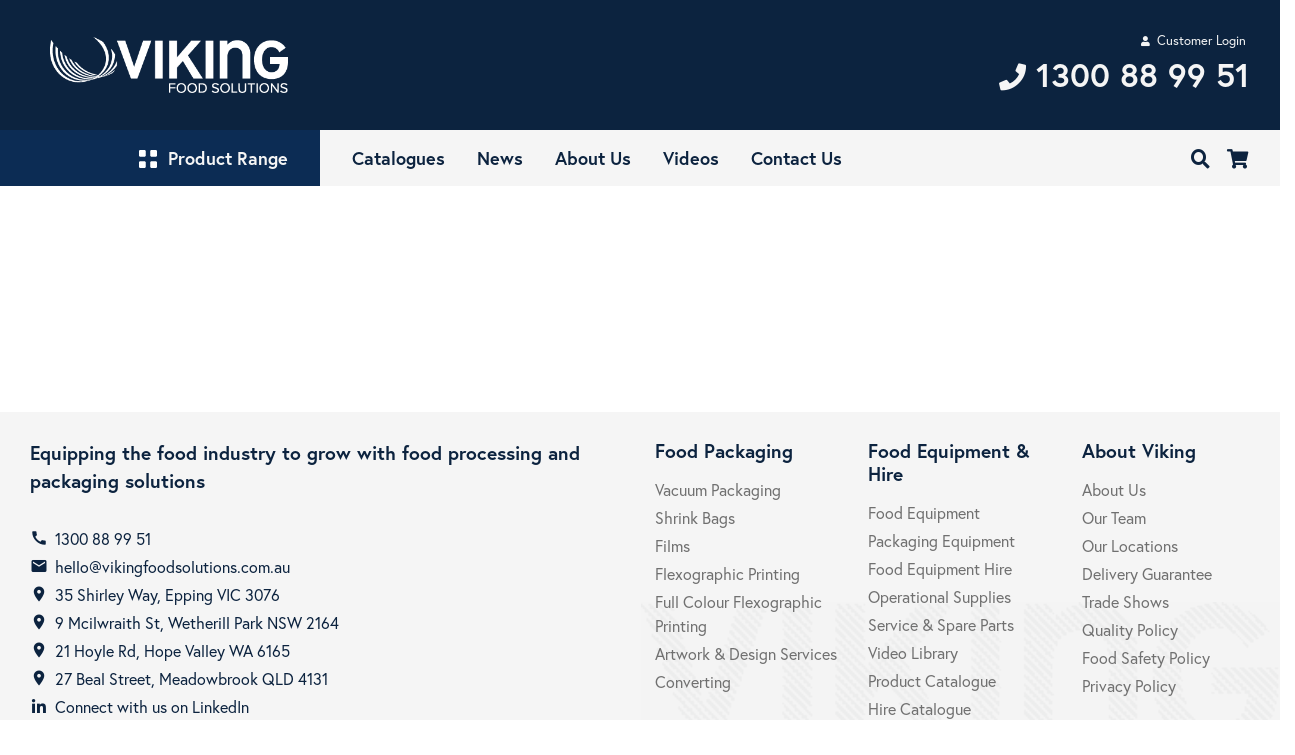

--- FILE ---
content_type: text/html; charset=UTF-8
request_url: https://www.vikingfoodsolutions.com.au/ask_nicely/dale-3/
body_size: 18622
content:
<!DOCTYPE html><html lang="en"><head> <script src="https://kit.fontawesome.com/6fd1133055.js" crossorigin="anonymous"></script> <meta charset="UTF-8" /><meta name="viewport" content="width=device-width, initial-scale=1, shrink-to-fit=no"><link rel="icon" href="https://www.vikingfoodsolutions.com.au/wp-content/uploads/2024/07/website-fav-icon.png"><link media="all" href="https://www.vikingfoodsolutions.com.au/wp-content/cache/autoptimize/css/autoptimize_104682183986bce9c6ef159f7e284f48.css" rel="stylesheet"><link media="only screen and (max-width: 768px)" href="https://www.vikingfoodsolutions.com.au/wp-content/cache/autoptimize/css/autoptimize_645e25746732f92ab8912b8a07744c57.css" rel="stylesheet"><title>Dale - Viking Food Solutions</title><link rel="preload" href="https://use.typekit.net/rcu2cfy.css" as="font" type="font/woff2"
 crossorigin="anonymous"><link rel="stylesheet" href="https://stackpath.bootstrapcdn.com/bootstrap/4.4.1/css/bootstrap.min.css"
 integrity="sha384-Vkoo8x4CGsO3+Hhxv8T/Q5PaXtkKtu6ug5TOeNV6gBiFeWPGFN9MuhOf23Q9Ifjh" crossorigin="anonymous"><link href="https://fonts.googleapis.com/icon?family=Material+Icons" rel="stylesheet"><link rel="stylesheet" href="https://use.typekit.net/rcu2cfy.css"><meta name='robots' content='index, follow, max-image-preview:large, max-snippet:-1, max-video-preview:-1' /><link rel="canonical" href="https://www.vikingfoodsolutions.com.au/ask_nicely/dale-3/" /><meta property="og:locale" content="en_US" /><meta property="og:type" content="article" /><meta property="og:title" content="Dale - Viking Food Solutions" /><meta property="og:url" content="https://www.vikingfoodsolutions.com.au/ask_nicely/dale-3/" /><meta property="og:site_name" content="Viking Food Solutions" /><meta name="twitter:card" content="summary_large_image" /> <script type="application/ld+json" class="yoast-schema-graph">{"@context":"https://schema.org","@graph":[{"@type":"WebPage","@id":"https://www.vikingfoodsolutions.com.au/ask_nicely/dale-3/","url":"https://www.vikingfoodsolutions.com.au/ask_nicely/dale-3/","name":"Dale - Viking Food Solutions","isPartOf":{"@id":"https://www.vikingfoodsolutions.com.au/#website"},"datePublished":"2023-11-27T13:53:51+00:00","dateModified":"2023-11-27T13:53:51+00:00","breadcrumb":{"@id":"https://www.vikingfoodsolutions.com.au/ask_nicely/dale-3/#breadcrumb"},"inLanguage":"en-AU","potentialAction":[{"@type":"ReadAction","target":["https://www.vikingfoodsolutions.com.au/ask_nicely/dale-3/"]}]},{"@type":"BreadcrumbList","@id":"https://www.vikingfoodsolutions.com.au/ask_nicely/dale-3/#breadcrumb","itemListElement":[{"@type":"ListItem","position":1,"name":"Home","item":"https://www.vikingfoodsolutions.com.au/"},{"@type":"ListItem","position":2,"name":"Dale"}]},{"@type":"WebSite","@id":"https://www.vikingfoodsolutions.com.au/#website","url":"https://www.vikingfoodsolutions.com.au/","name":"Viking Food Solutions","description":"Equipping the Food Industry To Grow","potentialAction":[{"@type":"SearchAction","target":{"@type":"EntryPoint","urlTemplate":"https://www.vikingfoodsolutions.com.au/?s={search_term_string}"},"query-input":"required name=search_term_string"}],"inLanguage":"en-AU"}]}</script> <link rel='dns-prefetch' href='//www.googletagmanager.com' /> <script type="text/javascript">window._wpemojiSettings = {"baseUrl":"https:\/\/s.w.org\/images\/core\/emoji\/15.0.3\/72x72\/","ext":".png","svgUrl":"https:\/\/s.w.org\/images\/core\/emoji\/15.0.3\/svg\/","svgExt":".svg","source":{"concatemoji":"https:\/\/www.vikingfoodsolutions.com.au\/wp-includes\/js\/wp-emoji-release.min.js?ver=6.5.2"}};
/*! This file is auto-generated */
!function(i,n){var o,s,e;function c(e){try{var t={supportTests:e,timestamp:(new Date).valueOf()};sessionStorage.setItem(o,JSON.stringify(t))}catch(e){}}function p(e,t,n){e.clearRect(0,0,e.canvas.width,e.canvas.height),e.fillText(t,0,0);var t=new Uint32Array(e.getImageData(0,0,e.canvas.width,e.canvas.height).data),r=(e.clearRect(0,0,e.canvas.width,e.canvas.height),e.fillText(n,0,0),new Uint32Array(e.getImageData(0,0,e.canvas.width,e.canvas.height).data));return t.every(function(e,t){return e===r[t]})}function u(e,t,n){switch(t){case"flag":return n(e,"\ud83c\udff3\ufe0f\u200d\u26a7\ufe0f","\ud83c\udff3\ufe0f\u200b\u26a7\ufe0f")?!1:!n(e,"\ud83c\uddfa\ud83c\uddf3","\ud83c\uddfa\u200b\ud83c\uddf3")&&!n(e,"\ud83c\udff4\udb40\udc67\udb40\udc62\udb40\udc65\udb40\udc6e\udb40\udc67\udb40\udc7f","\ud83c\udff4\u200b\udb40\udc67\u200b\udb40\udc62\u200b\udb40\udc65\u200b\udb40\udc6e\u200b\udb40\udc67\u200b\udb40\udc7f");case"emoji":return!n(e,"\ud83d\udc26\u200d\u2b1b","\ud83d\udc26\u200b\u2b1b")}return!1}function f(e,t,n){var r="undefined"!=typeof WorkerGlobalScope&&self instanceof WorkerGlobalScope?new OffscreenCanvas(300,150):i.createElement("canvas"),a=r.getContext("2d",{willReadFrequently:!0}),o=(a.textBaseline="top",a.font="600 32px Arial",{});return e.forEach(function(e){o[e]=t(a,e,n)}),o}function t(e){var t=i.createElement("script");t.src=e,t.defer=!0,i.head.appendChild(t)}"undefined"!=typeof Promise&&(o="wpEmojiSettingsSupports",s=["flag","emoji"],n.supports={everything:!0,everythingExceptFlag:!0},e=new Promise(function(e){i.addEventListener("DOMContentLoaded",e,{once:!0})}),new Promise(function(t){var n=function(){try{var e=JSON.parse(sessionStorage.getItem(o));if("object"==typeof e&&"number"==typeof e.timestamp&&(new Date).valueOf()<e.timestamp+604800&&"object"==typeof e.supportTests)return e.supportTests}catch(e){}return null}();if(!n){if("undefined"!=typeof Worker&&"undefined"!=typeof OffscreenCanvas&&"undefined"!=typeof URL&&URL.createObjectURL&&"undefined"!=typeof Blob)try{var e="postMessage("+f.toString()+"("+[JSON.stringify(s),u.toString(),p.toString()].join(",")+"));",r=new Blob([e],{type:"text/javascript"}),a=new Worker(URL.createObjectURL(r),{name:"wpTestEmojiSupports"});return void(a.onmessage=function(e){c(n=e.data),a.terminate(),t(n)})}catch(e){}c(n=f(s,u,p))}t(n)}).then(function(e){for(var t in e)n.supports[t]=e[t],n.supports.everything=n.supports.everything&&n.supports[t],"flag"!==t&&(n.supports.everythingExceptFlag=n.supports.everythingExceptFlag&&n.supports[t]);n.supports.everythingExceptFlag=n.supports.everythingExceptFlag&&!n.supports.flag,n.DOMReady=!1,n.readyCallback=function(){n.DOMReady=!0}}).then(function(){return e}).then(function(){var e;n.supports.everything||(n.readyCallback(),(e=n.source||{}).concatemoji?t(e.concatemoji):e.wpemoji&&e.twemoji&&(t(e.twemoji),t(e.wpemoji)))}))}((window,document),window._wpemojiSettings);</script> <link rel='stylesheet' id='viking-food-solutions-stylesheet-css' href='https://www.vikingfoodsolutions.com.au/wp-content/cache/autoptimize/css/autoptimize_single_7874ce05809504102ee7f78e8cffbd06.css?ver=6.9' type='text/css' media='all' /> <script type="text/javascript" src="https://www.vikingfoodsolutions.com.au/wp-includes/js/jquery/jquery.min.js?ver=3.7.1" id="jquery-core-js"></script> <script type="text/javascript" id="wc-add-to-cart-js-extra">var wc_add_to_cart_params = {"ajax_url":"\/wp-admin\/admin-ajax.php","wc_ajax_url":"\/?wc-ajax=%%endpoint%%","i18n_view_cart":"View cart","cart_url":"https:\/\/www.vikingfoodsolutions.com.au\/cart\/","is_cart":"","cart_redirect_after_add":"no"};</script> <script type="text/javascript" id="woocommerce-js-extra">var woocommerce_params = {"ajax_url":"\/wp-admin\/admin-ajax.php","wc_ajax_url":"\/?wc-ajax=%%endpoint%%"};</script> <script type="text/javascript" id="kk-script-js-extra">var fetchCartItems = {"ajax_url":"https:\/\/www.vikingfoodsolutions.com.au\/wp-admin\/admin-ajax.php","action":"kk_wc_fetchcartitems","nonce":"4682238ef3","currency":"AUD"};</script>    <script type="text/javascript" src="https://www.googletagmanager.com/gtag/js?id=G-WCX4TC17H5" id="google_gtagjs-js" async></script> <script type="text/javascript" id="google_gtagjs-js-after">window.dataLayer = window.dataLayer || [];function gtag(){dataLayer.push(arguments);}
gtag("set","linker",{"domains":["www.vikingfoodsolutions.com.au"]});
gtag("js", new Date());
gtag("set", "developer_id.dZTNiMT", true);
gtag("config", "G-WCX4TC17H5");</script> <link rel="https://api.w.org/" href="https://www.vikingfoodsolutions.com.au/wp-json/" /><link rel="alternate" type="application/json" href="https://www.vikingfoodsolutions.com.au/wp-json/wp/v2/ask_nicely/10265" /><link rel="EditURI" type="application/rsd+xml" title="RSD" href="https://www.vikingfoodsolutions.com.au/xmlrpc.php?rsd" /><meta name="generator" content="WordPress 6.5.2" /><meta name="generator" content="WooCommerce 8.8.6" /><link rel='shortlink' href='https://www.vikingfoodsolutions.com.au/?p=10265' /><link rel="alternate" type="application/json+oembed" href="https://www.vikingfoodsolutions.com.au/wp-json/oembed/1.0/embed?url=https%3A%2F%2Fwww.vikingfoodsolutions.com.au%2Fask_nicely%2Fdale-3%2F" /><link rel="alternate" type="text/xml+oembed" href="https://www.vikingfoodsolutions.com.au/wp-json/oembed/1.0/embed?url=https%3A%2F%2Fwww.vikingfoodsolutions.com.au%2Fask_nicely%2Fdale-3%2F&#038;format=xml" /><meta name="generator" content="Site Kit by Google 1.125.0" /> <script>(function(w,d,s,l,i){w[l]=w[l]||[];w[l].push({'gtm.start':
new Date().getTime(),event:'gtm.js'});var f=d.getElementsByTagName(s)[0],
j=d.createElement(s),dl=l!='dataLayer'?'&l='+l:'';j.async=true;j.src=
'https://www.googletagmanager.com/gtm.js?id='+i+dl;f.parentNode.insertBefore(j,f);
})(window,document,'script','dataLayer','GTM-PP7VGMM');</script> 
 <script async src="https://www.googletagmanager.com/gtag/js?id=G-GVBQN1652V"></script> <script>window.dataLayer = window.dataLayer || [];
  function gtag(){dataLayer.push(arguments);}
  gtag('js', new Date());

  gtag('config', 'G-GVBQN1652V');
  gtag('config', 'UA-26099926-3');</script>  <script async src="https://www.googletagmanager.com/gtag/js?id=AW-980283185"></script> <script>window.dataLayer = window.dataLayer || [];
  function gtag(){dataLayer.push(arguments);}
  gtag('js', new Date());

  gtag('config', 'AW-980283185');</script> <script>gtag('event', 'page_view', {
    'send_to': 'AW-980283185',
    'user_id': 'replace with value'
  });</script>  <script async src="https://www.googletagmanager.com/gtag/js?id=AW-980283185"></script> <script>window.dataLayer = window.dataLayer || [];
  function gtag(){dataLayer.push(arguments);}
  gtag('js', new Date());

  gtag('config', 'AW-980283185');</script>  <script>function gtag_report_conversion(url) {
  var callback = function () {
    if (typeof(url) != 'undefined') {
      window.location = url;
    }
  };
  gtag('event', 'conversion', {
      'send_to': 'AW-980283185/ECM_CNmey5ECELHet9MD',
      'event_callback': callback
  });
  return false;
}</script><script type="text/javascript">document.documentElement.className += " js";</script> <noscript><style>.woocommerce-product-gallery{ opacity: 1 !important; }</style></noscript><meta name="generator" content="Elementor 3.21.4; features: e_optimized_assets_loading, additional_custom_breakpoints; settings: css_print_method-external, google_font-enabled, font_display-auto">  <script type='text/javascript'>!function(f,b,e,v,n,t,s){if(f.fbq)return;n=f.fbq=function(){n.callMethod?
n.callMethod.apply(n,arguments):n.queue.push(arguments)};if(!f._fbq)f._fbq=n;
n.push=n;n.loaded=!0;n.version='2.0';n.queue=[];t=b.createElement(e);t.async=!0;
t.src=v;s=b.getElementsByTagName(e)[0];s.parentNode.insertBefore(t,s)}(window,
document,'script','https://connect.facebook.net/en_US/fbevents.js?v=next');</script>  <script type='text/javascript'>var url = window.location.origin + '?ob=open-bridge';
        fbq('set', 'openbridge', '220474436117453', url);</script> <script type='text/javascript'>fbq('init', '220474436117453', {}, {
    "agent": "wordpress-6.5.2-3.0.16"
})</script><script type='text/javascript'>fbq('track', 'PageView', []);</script>  <noscript> <img height="1" width="1" style="display:none" alt="fbpx"
src="https://www.facebook.com/tr?id=220474436117453&ev=PageView&noscript=1" /> </noscript>  <script>var userAgent = navigator.userAgent; 
        if (jQuery) {
            var $ = jQuery
        }</script> <script>var page_title = "Dale";
        var is_user_logged_in = "";
        var askNicely;</script> <link rel="stylesheet" href="https://cdnjs.cloudflare.com/ajax/libs/slick-carousel/1.8.1/slick.min.css" integrity="sha512-yHknP1/AwR+yx26cB1y0cjvQUMvEa2PFzt1c9LlS4pRQ5NOTZFWbhBig+X9G9eYW/8m0/4OXNx8pxJ6z57x0dw==" crossorigin="anonymous" referrerpolicy="no-referrer" /><link rel="stylesheet" href="https://cdnjs.cloudflare.com/ajax/libs/slick-carousel/1.8.1/slick-theme.css" integrity="sha512-6lLUdeQ5uheMFbWm3CP271l14RsX1xtx+J5x2yeIDkkiBpeVTNhTqijME7GgRKKi6hCqovwCoBTlRBEC20M8Mg==" crossorigin="anonymous" referrerpolicy="no-referrer" /></head><body data-rsssl=1><div class="widthContainer mainContainer "><nav class="nav p-0 fixedTopMobile forceMaxWidth"><div class="container navbar p-0 noMaxWidth topNavbarPosition"><div class="col navbarCol vikingNavyBG"><div class="row navbarRow widthContainer" style="height: inherit"><div class='wideNavbarImage absolute' style='top:0px;width:100vw;left:0px;'><div class='navbarLeftSidePaddingRight col-3 col-xxl-4  verticallyCenter justify-end'> <a href="https://www.vikingfoodsolutions.com.au/" style="z-index: 99999999"> <img src="https://www.vikingfoodsolutions.com.au/wp-content/uploads/2024/07/website-header-viking-logo-white.png" width="122px" alt=""> </a></div></div><div class="narrowNavbarImage col-5 verticallyCenter"> <a href="https://www.vikingfoodsolutions.com.au/" style="z-index: 99999999"> <img src="https://www.vikingfoodsolutions.com.au/wp-content/uploads/2024/07/website-header-viking-logo-white.png" width="122px" alt=""> </a></div><div class="col-7 customerLoginPanel verticallyCenter justify-content-end"><div class="textContainer"><div class="subSectionListItem popup_login loginPanel lrm-login" data-toggle="modal"
 data-target="#loginModal"
 style="position: relative; z-index: 999999999;"><p class="lightGrey customerLogin d-none d-lg-block cursor-pointer"
 style="position: relative;"> <i class="fas fa-user userIcon"></i> Customer Login</p></div><div class="loggedInPanel subSectionListItem" data-toggle="modal"
 style="position: relative; z-index: 999999999;display:none !important"><p class="loggedInPanel lightGrey customerLogin d-none d-lg-block cursor-pointer"
 style="position: relative;"> <i class="fas fa-user userIcon"></i> <span
 class='userEmailArea'></span></p><div class="absolute subSectionDropdownWidth subSectionLittleGap"
 style='margin-top:0px;height:10px;'></div><div style="left:20%;"
 class="notification_box subSectionDropdown subSectionDropdownWidth subSectionDropdownWidth vikingNavy lightGreyBG transition"><div> <a
 href="https://www.vikingfoodsolutions.com.au/my-account/"> My Account </a></div></div></div><p class="lightGrey phoneNumber cursor-pointer"> <a href='tel:+61394012000' class='whiteHover'> <i class="fas fa-phone menubarPhoneIcon"></i> <span class='phone_number_menubar'> 1300 88 99 51 </span> </a></p></div></div></div></div><div id="openNavbar"
 class="navbarHamburgerBtn open verticallyCenter justify-content-center navbarCol lightGreyBG cursor-pointer"> <i class="fa fa-bars" aria-hidden="true" style='font-size:18px;'></i></div><div id="closeNavbar"
 class="display-none navbarHamburgerBtn verticallyCenter justify-content-center navbarCol lightGreyBG cursor-pointer"> <span class="material-icons">close</span></div></div><div id="navbarDropdown" style="display: none" class="navbarDropdown"><div class="row buttonRow" style="margin: 0 auto"><div class="col-4 mobileSearchButton cursor-pointer justify-content-center verticallyCenter p-0 offNavyBG lightGrey"
 style="border-right:1px solid #0C233F"><p class='h3 cursor-pointer'> <span class="material-icons">search</span> <span style='position:relative;bottom:3px;'>Search</span></p></div><div class="col-4 justify-content-center verticallyCenter p-0 offNavyBG lightGrey"><p class='h3 cursor-pointer lrm-login'> <span class="material-icons">person</span> <span style='position:relative;bottom:3px;'>Login</span></p></div><div class="col-4 justify-content-center verticallyCenter p-0 offNavyBG lightGrey"
 style="border-left:1px solid #0C233F"> <a href="https://www.vikingfoodsolutions.com.au/cart/"><p class='h3 cursor-pointer'> <i class="fas fa-shopping-cart cartMobile"></i> <span style='position:relative;bottom:3px;'>Cart</span> <span class='cartCountArea'
 style='font-size:.9em;position:relative;bottom:3px;'></span></p> </a></div></div><div class="row mobileNavbarSearch transition" style="margin: 0 auto"><div style='display:none' class='searchBlackOverlay mobile'></div><div class="mobileNavbarSearchInner verticallyCenter" style='z-index:999999'><div class="searchContainer" style="position:relative; width:100%"> <span class="material-icons" style="position:absolute; left:10px; top:6px">search</span> <input data-type='mobile' class="mobileNavBarInput searchBar" type="text"
 style='border-radius:0px;' placeholder='Try searching "Thermoformer"' /><div class='relative searchResultsContainer'
 style='position: absolute;width: 100%;height: 100%;z-index:999;top:34px;display:none;'><div class='searchResults mobile searchResultsNewContainer relative'><div class="transparentNotification scrollForMoreItems"
 style="display: block;display:none;">Scroll for more items <i
 class="fas fa-arrow-down"></i></div><table class='w-full'><tbody class='search_table_body'><tr class='no_results' style='display:none;'><td colspan=3
 style='text-align:center;padding-top:48px;padding-bottom:30px;'> No results found</td></tr><tr class='searching' style='display:none;'><td colspan=3
 style='text-align:center;padding-top:30px;padding-bottom:30px;'><div class='dot-spin' style='margin:0 auto;'></div></td></tr></tbody></table></div></div></div></div></div><div class="row accordianRow" style="margin:0 auto"><div class="col-12 px-4 pb-4"><div class="accordion" id="navbarAccordian"><div class="accordianCard"><div class="card-header " id="heading1"
 class="mb-0 verticallyCenter"> <button class="accordianButton vikingNavy collapsed h3" type="button"
 data-toggle="collapse" data-target="#collapse1"
 aria-expanded="false" aria-controls="collapse1"> <img src="https://www.vikingfoodsolutions.com.au/wp-content/uploads/2020/11/Mob-packaging-icon.svg"
 alt="Food Packaging"
 style="display:inline-block; margin-right:10px;max-width:29px"> <span
 style='position:relative;top:2px'>Food Packaging</span> <span class="material-icons">expand_more</span> </button></div><div id="collapse1" class="collapse"
 aria-labelledby="heading1" data-parent="#navbarAccordian"><div class="card-body "><ul class="removeStyling mobileNavbarDropdown bold vikingNavy"> <a href="https://www.vikingfoodsolutions.com.au/packaging/recyclable/"><li> - &nbsp; NEW Soft Plastic & Recyclable Packaging</li> </a> <a href="https://www.vikingfoodsolutions.com.au/packaging/shrink-bags/viking-bio-shrink/"><li> - &nbsp; NEW Viking Bio-Shrink</li> </a> <a href="https://www.vikingfoodsolutions.com.au/packaging/vacuum/"><li> - &nbsp; Vacuum Pouches</li> </a> <a href="https://www.vikingfoodsolutions.com.au/packaging/shrink-bags/"><li> - &nbsp; Shrink Bags</li> </a> <a href="https://www.vikingfoodsolutions.com.au/packaging/films/"><li> - &nbsp; Films</li> </a> <a href="https://www.vikingfoodsolutions.com.au/packaging/retail/"><li> - &nbsp; Retail Packaging Solutions</li> </a> <a href="https://www.vikingfoodsolutions.com.au/packaging/custom-print/"><li> - &nbsp; Custom Printed Packaging</li> </a> <a href="https://www.vikingfoodsolutions.com.au/packaging/trays/"><li> - &nbsp; Ready Meals</li> </a> <a href="https://www.vikingfoodsolutions.com.au/packaging/casings/"><li> - &nbsp; Casings</li> </a></ul></div></div></div><div class="accordianCard"><div class="card-header " id="heading2"
 class="mb-0 verticallyCenter"> <button class="accordianButton vikingNavy collapsed h3" type="button"
 data-toggle="collapse" data-target="#collapse2"
 aria-expanded="false" aria-controls="collapse2"> <img src="https://www.vikingfoodsolutions.com.au/wp-content/uploads/2026/01/website-artwork-icon-mobile-02.svg"
 alt="Printing & Artwork"
 style="display:inline-block; margin-right:10px;max-width:29px"> <span
 style='position:relative;top:2px'>Printing & Artwork</span> <span class="material-icons">expand_more</span> </button></div><div id="collapse2" class="collapse"
 aria-labelledby="heading2" data-parent="#navbarAccordian"><div class="card-body "><ul class="removeStyling mobileNavbarDropdown bold vikingNavy"> <a href="https://www.vikingfoodsolutions.com.au/printing/flexographic/"><li> - &nbsp; Full Colour Flexographic Printing</li> </a> <a href="https://www.vikingfoodsolutions.com.au/printing/single-colour/"><li> - &nbsp; Single Colour Logo Printing</li> </a> <a href="https://www.vikingfoodsolutions.com.au/printing/converting/"><li> - &nbsp; Converting</li> </a> <a href="https://www.vikingfoodsolutions.com.au/printing/artwork/"><li> - &nbsp; Artwork & Design Services</li> </a> <a href="https://www.vikingfoodsolutions.com.au/printing/warehousing-distribution/"><li> - &nbsp; Warehousing & Distribution</li> </a> <a href="https://www.vikingfoodsolutions.com.au/printing/quality/"><li> - &nbsp; Quality Assurance</li> </a> <a href="https://www.vikingfoodsolutions.com.au/printing/manufacturing/"><li> - &nbsp; Visit our VIC Manufacturing Site</li> </a> <a href="https://www.vikingfoodsolutions.com.au/printing/artwork/resources/"><li> - &nbsp; Artwork Resources</li> </a> <a href="https://www.vikingfoodsolutions.com.au/news/"><li> - &nbsp; News & Articles</li> </a></ul></div></div></div><div class="accordianCard"><div class="card-header " id="heading3"
 class="mb-0 verticallyCenter"> <button class="accordianButton vikingNavy collapsed h3" type="button"
 data-toggle="collapse" data-target="#collapse3"
 aria-expanded="false" aria-controls="collapse3"> <img src="https://www.vikingfoodsolutions.com.au/wp-content/uploads/2026/01/website-hire-icon-mobile-06-06.svg"
 alt="Food Equipment Hire"
 style="display:inline-block; margin-right:10px;max-width:29px"> <span
 style='position:relative;top:2px'>Food Equipment Hire</span> <span class="material-icons">expand_more</span> </button></div><div id="collapse3" class="collapse"
 aria-labelledby="heading3" data-parent="#navbarAccordian"><div class="card-body "><ul class="removeStyling mobileNavbarDropdown bold vikingNavy"> <a href="https://www.vikingfoodsolutions.com.au/equipment/hire/thermoformers/"><li> - &nbsp; Thermoformers</li> </a> <a href="https://www.vikingfoodsolutions.com.au/equipment/hire/vacuum-packers/"><li> - &nbsp; Vacuum Packers</li> </a> <a href="https://www.vikingfoodsolutions.com.au/equipment/hire/mixer-mincers/"><li> - &nbsp; Mixer Mincers</li> </a> <a href="https://www.vikingfoodsolutions.com.au/equipment/hire/brine-injectors/"><li> - &nbsp; Brine Injectors</li> </a> <a href="https://www.vikingfoodsolutions.com.au/equipment/hire/slicers/"><li> - &nbsp; Chopcutters & Slicers</li> </a> <a href="https://www.vikingfoodsolutions.com.au/equipment/hire/smoke-ovens/"><li> - &nbsp; Smoke Ovens</li> </a> <a href="https://www.vikingfoodsolutions.com.au/equipment/hire/crumbing-and-battering/"><li> - &nbsp; Crumbing and Battering</li> </a> <a href="https://www.vikingfoodsolutions.com.au/equipment/hire/burger-portion-forming/"><li> - &nbsp; Burger & Portion Forming</li> </a> <a href="https://www.vikingfoodsolutions.com.au/equipment/hire/dip-tanks/"><li> - &nbsp; Dip Tanks</li> </a></ul></div></div></div><div class="accordianCard"><div class="card-header " id="heading4"
 class="mb-0 verticallyCenter"> <button class="accordianButton vikingNavy collapsed h3" type="button"
 data-toggle="collapse" data-target="#collapse4"
 aria-expanded="false" aria-controls="collapse4"> <img src="https://www.vikingfoodsolutions.com.au/wp-content/uploads/2026/01/website-equipment-icon-mobile-04.svg"
 alt="Food Equipment"
 style="display:inline-block; margin-right:10px;max-width:29px"> <span
 style='position:relative;top:2px'>Food Equipment</span> <span class="material-icons">expand_more</span> </button></div><div id="collapse4" class="collapse"
 aria-labelledby="heading4" data-parent="#navbarAccordian"><div class="card-body "><ul class="removeStyling mobileNavbarDropdown bold vikingNavy"> <a href="https://www.vikingfoodsolutions.com.au/equipment/meat-processing/"><li> - &nbsp; Meat Processing & Labour Saving</li> </a> <a href="https://www.vikingfoodsolutions.com.au/equipment/value-adding/"><li> - &nbsp; Value Adding</li> </a> <a href="https://www.vikingfoodsolutions.com.au/equipment/value-adding/dry-ager/"><li> - &nbsp; DRY AGER® Dry Aging Cabinets</li> </a> <a href="https://www.vikingfoodsolutions.com.au/equipment/meat-processing/string-tying/netting-tying/"><li> - &nbsp; Netting & Tying</li> </a> <a href="https://www.vikingfoodsolutions.com.au/equipment/reconditioned-machinery/"><li> - &nbsp; Reconditioned Machinery</li> </a> <a href="https://www.vikingfoodsolutions.com.au/equipment/packaging-equipment/"><li> - &nbsp; Packaging Equipment</li> </a> <a href="https://www.vikingfoodsolutions.com.au/equipment/value-adding/cooking-smoking/"><li> - &nbsp; Cooking & Smoking</li> </a> <a href="https://www.vikingfoodsolutions.com.au/supplies/euro-bins/"><li> - &nbsp; Loading & Lifting</li> </a> <a href="https://www.vikingfoodsolutions.com.au/equipment/finance/"><li> - &nbsp; Finance Options</li> </a></ul></div></div></div><div class="accordianCard"><div class="card-header " id="heading5"
 class="mb-0 verticallyCenter"> <button class="accordianButton vikingNavy collapsed h3" type="button"
 data-toggle="collapse" data-target="#collapse5"
 aria-expanded="false" aria-controls="collapse5"> <img src="https://www.vikingfoodsolutions.com.au/wp-content/uploads/2020/11/Asset-2.svg"
 alt="Service & Parts"
 style="display:inline-block; margin-right:10px;max-width:29px"> <span
 style='position:relative;top:2px'>Service & Parts</span> <span class="material-icons">expand_more</span> </button></div><div id="collapse5" class="collapse"
 aria-labelledby="heading5" data-parent="#navbarAccordian"><div class="card-body "><ul class="removeStyling mobileNavbarDropdown bold vikingNavy"> <a href="https://www.vikingfoodsolutions.com.au/service/book-a-service/"><li> - &nbsp; Book a Service</li> </a> <a href="https://www.vikingfoodsolutions.com.au/service/preventative-maintenance/"><li> - &nbsp; Preventative Maintence Plans</li> </a> <a href="https://www.vikingfoodsolutions.com.au/service/parts/"><li> - &nbsp; Spare Parts</li> </a> <a href="https://www.vikingfoodsolutions.com.au/service/faqs/"><li> - &nbsp; Service FAQs</li> </a> <a href="https://www.vikingfoodsolutions.com.au/service/manuals/"><li> - &nbsp; Download Manuals</li> </a></ul></div></div></div><div class="accordianCard"><div class="card-header " id="heading6"
 class="mb-0 verticallyCenter"> <button class="accordianButton vikingNavy collapsed h3" type="button"
 data-toggle="collapse" data-target="#collapse6"
 aria-expanded="false" aria-controls="collapse6"> <img src="https://www.vikingfoodsolutions.com.au/wp-content/uploads/2020/11/op-supplies-blue.svg"
 alt="Operational Supplies"
 style="display:inline-block; margin-right:10px;max-width:29px"> <span
 style='position:relative;top:2px'>Operational Supplies</span> <span class="material-icons">expand_more</span> </button></div><div id="collapse6" class="collapse"
 aria-labelledby="heading6" data-parent="#navbarAccordian"><div class="card-body "><ul class="removeStyling mobileNavbarDropdown bold vikingNavy"> <a href="https://www.vikingfoodsolutions.com.au/supplies/euro-bins/"><li> - &nbsp; Hoists & Euro Bins</li> </a> <a href="https://www.vikingfoodsolutions.com.au/supplies/tubs-crates-bins/"><li> - &nbsp; Tubs, crates and round bins</li> </a> <a href="https://www.vikingfoodsolutions.com.au/supplies/work-benches/"><li> - &nbsp; Work Benches</li> </a> <a href="https://www.vikingfoodsolutions.com.au/supplies/burger-papers/"><li> - &nbsp; Burger Papers</li> </a></ul></div></div></div></div></div></div><div class="row offNavyBG" style="margin: 0 auto"><div class="col-12 py-3 px-2"><div class="col-12 py-1"> <a href='https://www.vikingfoodsolutions.com.au/contact-us/'><p class="lightGrey h3">Contact Us</p> </a></div><div class="col-12 py-1"> <a href='https://www.vikingfoodsolutions.com.au/about-us/'><p class="lightGrey h3">About Us</p> </a></div><div class="col-12 py-1"> <a href='https://www.vikingfoodsolutions.com.au/about-us/our-team/'><p class="lightGrey h3">Our Team</p> </a></div><div class="col-12 py-1"> <a href='https://www.vikingfoodsolutions.com.au/locations/'><p class="lightGrey h3">Our Locations</p> </a></div><div class="col-12 py-1"> <a href='https://www.vikingfoodsolutions.com.au/video-library/'><p class="lightGrey h3">Videos Library</p> </a></div></div></div></div><div style='display:none' class='searchBlackOverlay desktop'></div><div style="position: relative; width:100vw;z-index:9999999;"
 class='widthContainer navbarSubSectionContainer'><div class="pl-0 verticallyCenter justify-content-end lightGreyBG navBarResponsiveSizing flex rightSearchArea"
 style="position: absolute; right: 0px;bottom: 0px;height: 56px;width:300px;"><div class="navbarButtonContainer widthContainer" style="padding-right:20px;"> <a href="https://www.vikingfoodsolutions.com.au/cart/"><div class="subSectionHeading verticallyCenter px-2 cursor-pointer transition"
 style="float: right;height:30px"> <i class="fas fa-shopping-cart cartDesktop"></i>&nbsp;<span class='cartCountArea'
 style='font-size:1.3em'></span></div> </a><div class="verticallyCenter px-2" style="z-index:90; float: right"><div class="verticallyCenter px-2" style="position: relative"> <input id='searchBar' data-type='desktop'
 class="newSearchBar searchBar searchBarHidden" type="text"
 style="position: absolute; right:-30px"
 placeholder='Try searching "Thermoformer"'></div> <i id="showSearchBar" class="newSearchButton vikingNavy searchButton fas fa-search"></i></div></div></div><div class="navbarSubSection navBarResponsiveSizing forceMaxWidth"><div class="row h-100" style='margin:0 auto'><div id=""
 class="col-3 col-xxl-4 verticallyCenter offNavyBG justify-content-end cursor-pointer navbarLeftSidePaddingRight"
 style="z-index:999"><div id='openProductRange' class='verticallyCenter' style='height:100%;'><div class='titleArea'> <img src="https://www.vikingfoodsolutions.com.au/wp-content/uploads/2020/07/Union62.svg"
 alt=""
 style="display:inline-block; width: 18px;height:18px;margin-right: 11px;"><p class="lightGrey float-right bold"> Product Range</p></div><div class="productRangeSection forceMaxWidth" style="display:none"><div class="row" style="margin:0 auto; height:100%"><div class="col-3 leftCol vikingNavyBG"><div class="row"><div id="Food Packaging"
 class="col-12 productOption transition cursor-pointer"
 data-sidebar-id='1'
 data-hover-color='#e69025'> <a href="https://www.vikingfoodsolutions.com.au/packaging/"><div class="row" style="height: 100%"><div class="col-3 verticallyCenter justify-content-end"> <img src='https://www.vikingfoodsolutions.com.au/wp-content/uploads/2020/08/Food-Packaging-icon.svg'
 alt="Food Packaging"
 style='max-width:60px'></div><div class="col-8 lightGrey py-4"><p class="titleFontSize"> Food Packaging</p><p class=""> Shelf life extension, and improved brand appeal</p></div><div
 class="col-1 p-0 verticallyCenter chevronContainer"><p
 class="material-icons lightGrey transition chevronRight"> chevron_right</p></div></div> </a></div><div id="Printing & Artwork"
 class="col-12 productOption transition cursor-pointer"
 data-sidebar-id='2'
 data-hover-color='#e69025'> <a href="https://www.vikingfoodsolutions.com.au/printing/"><div class="row" style="height: 100%"><div class="col-3 verticallyCenter justify-content-end"> <img src='https://www.vikingfoodsolutions.com.au/wp-content/uploads/2026/01/website-artwork-icon-01.svg'
 alt="Printing & Artwork"
 style='max-width:60px'></div><div class="col-8 lightGrey py-4"><p class="titleFontSize"> Printing & Artwork</p><p class=""> In-house manufacturing and design services to ensure the quality of your printed bags</p></div><div
 class="col-1 p-0 verticallyCenter chevronContainer"><p
 class="material-icons lightGrey transition chevronRight"> chevron_right</p></div></div> </a></div><div id="Food Equipment Hire"
 class="col-12 productOption transition cursor-pointer"
 data-sidebar-id='3'
 data-hover-color='#b3b5b8'> <a href="https://www.vikingfoodsolutions.com.au/equipment/hire/"><div class="row" style="height: 100%"><div class="col-3 verticallyCenter justify-content-end"> <img src='https://www.vikingfoodsolutions.com.au/wp-content/uploads/2026/01/website-hire-icon-05.svg'
 alt="Food Equipment Hire"
 style='max-width:60px'></div><div class="col-8 lightGrey py-4"><p class="titleFontSize"> Food Equipment Hire</p><p class=""> Low risk & investment, quick way to scale processing operations without being locked into ownership of equipment</p></div><div
 class="col-1 p-0 verticallyCenter chevronContainer"><p
 class="material-icons lightGrey transition chevronRight"> chevron_right</p></div></div> </a></div><div id="Food Equipment"
 class="col-12 productOption transition cursor-pointer"
 data-sidebar-id='4'
 data-hover-color='#007eac'> <a href="https://www.vikingfoodsolutions.com.au/equipment/"><div class="row" style="height: 100%"><div class="col-3 verticallyCenter justify-content-end"> <img src='https://www.vikingfoodsolutions.com.au/wp-content/uploads/2026/01/website-equipment-icon-03.svg'
 alt="Food Equipment"
 style='max-width:60px'></div><div class="col-8 lightGrey py-4"><p class="titleFontSize"> Food Equipment</p><p class=""> Expand and improve food production with our range of processing and packaging equipment</p></div><div
 class="col-1 p-0 verticallyCenter chevronContainer"><p
 class="material-icons lightGrey transition chevronRight"> chevron_right</p></div></div> </a></div><div id="Service & Parts"
 class="col-12 productOption transition cursor-pointer"
 data-sidebar-id='5'
 data-hover-color='#ac0d1a'> <a href="https://www.vikingfoodsolutions.com.au/service/"><div class="row" style="height: 100%"><div class="col-3 verticallyCenter justify-content-end"> <img src='https://www.vikingfoodsolutions.com.au/wp-content/uploads/2020/08/Service-_-Parts-icon.svg'
 alt="Service & Parts"
 style='max-width:60px'></div><div class="col-8 lightGrey py-4"><p class="titleFontSize"> Service & Parts</p><p class=""> Machinery technical help keeping your production running</p></div><div
 class="col-1 p-0 verticallyCenter chevronContainer"><p
 class="material-icons lightGrey transition chevronRight"> chevron_right</p></div></div> </a></div><div id="Operational Supplies"
 class="col-12 productOption transition cursor-pointer"
 data-sidebar-id='6'
 data-hover-color='#6a9519'> <a href="https://www.vikingfoodsolutions.com.au/supplies/"><div class="row" style="height: 100%"><div class="col-3 verticallyCenter justify-content-end"> <img src='https://www.vikingfoodsolutions.com.au/wp-content/uploads/2020/08/Operational-Supplies-icon.svg'
 alt="Operational Supplies"
 style='max-width:60px'></div><div class="col-8 lightGrey py-4"><p class="titleFontSize"> Operational Supplies</p><p class=""> Production essentials for processing and packaging</p></div><div
 class="col-1 p-0 verticallyCenter chevronContainer"><p
 class="material-icons lightGrey transition chevronRight"> chevron_right</p></div></div> </a></div></div></div><div class="col-9 sideBarRightSide rightCol"><div class="row productSubOptions" style="display: none" data-sidebar-id=1><div class="col-6"> <a href="https://www.vikingfoodsolutions.com.au/packaging/recyclable/"><div class="row option"><div class="col-11"><p class="vikingNavy optionTitleFontSize font-bold">NEW Soft Plastic & Recyclable Packaging</p><p class="grey optionSubtitleFontSize mt-1">See our range of sustainable packaging solutions</p></div><div class="col-1 p-0 verticallyCenter arrowContainer"> <span class="material-icons transition arrowRight" style="color:#e69025">arrow_forward</span></div><div class="fillbar transition" style="background-color:#e69025"> &nbsp;</div></div> </a> <a href="https://www.vikingfoodsolutions.com.au/packaging/vacuum/"><div class="row option"><div class="col-11"><p class="vikingNavy optionTitleFontSize font-bold">Vacuum Pouches</p><p class="grey optionSubtitleFontSize mt-1">3 seal non shrink pouches, stand-up pouches and more</p></div><div class="col-1 p-0 verticallyCenter arrowContainer"> <span class="material-icons transition arrowRight" style="color:#e69025">arrow_forward</span></div><div class="fillbar transition" style="background-color:#e69025"> &nbsp;</div></div> </a> <a href="https://www.vikingfoodsolutions.com.au/packaging/films/"><div class="row option"><div class="col-11"><p class="vikingNavy optionTitleFontSize font-bold">Films</p><p class="grey optionSubtitleFontSize mt-1">Paper, thermoforming, flow wrap, printed, lidding film and more</p></div><div class="col-1 p-0 verticallyCenter arrowContainer"> <span class="material-icons transition arrowRight" style="color:#e69025">arrow_forward</span></div><div class="fillbar transition" style="background-color:#e69025"> &nbsp;</div></div> </a> <a href="https://www.vikingfoodsolutions.com.au/packaging/custom-print/"><div class="row option"><div class="col-11"><p class="vikingNavy optionTitleFontSize font-bold">Custom Printed Packaging</p><p class="grey optionSubtitleFontSize mt-1">Custom printed shrink, vacuum pouches, films, stickers & labels</p></div><div class="col-1 p-0 verticallyCenter arrowContainer"> <span class="material-icons transition arrowRight" style="color:#e69025">arrow_forward</span></div><div class="fillbar transition" style="background-color:#e69025"> &nbsp;</div></div> </a> <a href="https://www.vikingfoodsolutions.com.au/packaging/casings/"><div class="row option"><div class="col-11"><p class="vikingNavy optionTitleFontSize font-bold">Casings</p><p class="grey optionSubtitleFontSize mt-1">Thin and durable barrier film</p></div><div class="col-1 p-0 verticallyCenter arrowContainer"> <span class="material-icons transition arrowRight" style="color:#e69025">arrow_forward</span></div><div class="fillbar transition" style="background-color:#e69025"> &nbsp;</div></div> </a></div><div class="col-6"> <a href="https://www.vikingfoodsolutions.com.au/packaging/shrink-bags/viking-bio-shrink/"><div class="row option"><div class="col-11"><p class="vikingNavy optionTitleFontSize font-bold">NEW Viking Bio-Shrink</p><p class="grey optionSubtitleFontSize mt-1">Bio-degradable Vacuum Shrink Bags - Plain or Printed</p></div><div class="col-1 p-0 verticallyCenter arrowContainer"> <span class="material-icons transition arrowRight" style="color:#e69025">arrow_forward</span></div><div class="fillbar transition" style="background-color:#e69025"> &nbsp;</div></div> </a> <a href="https://www.vikingfoodsolutions.com.au/packaging/shrink-bags/"><div class="row option"><div class="col-11"><p class="vikingNavy optionTitleFontSize font-bold">Shrink Bags</p><p class="grey optionSubtitleFontSize mt-1">Oxygen barrier shrink packaging for shelf life preservation</p></div><div class="col-1 p-0 verticallyCenter arrowContainer"> <span class="material-icons transition arrowRight" style="color:#e69025">arrow_forward</span></div><div class="fillbar transition" style="background-color:#e69025"> &nbsp;</div></div> </a> <a href="https://www.vikingfoodsolutions.com.au/packaging/retail/"><div class="row option"><div class="col-11"><p class="vikingNavy optionTitleFontSize font-bold">Retail Packaging Solutions</p><p class="grey optionSubtitleFontSize mt-1">Insert Boards, Netting and more</p></div><div class="col-1 p-0 verticallyCenter arrowContainer"> <span class="material-icons transition arrowRight" style="color:#e69025">arrow_forward</span></div><div class="fillbar transition" style="background-color:#e69025"> &nbsp;</div></div> </a> <a href="https://www.vikingfoodsolutions.com.au/packaging/trays/"><div class="row option"><div class="col-11"><p class="vikingNavy optionTitleFontSize font-bold">Ready Meals</p><p class="grey optionSubtitleFontSize mt-1">Ready meal trays, lidding film and tray sealers</p></div><div class="col-1 p-0 verticallyCenter arrowContainer"> <span class="material-icons transition arrowRight" style="color:#e69025">arrow_forward</span></div><div class="fillbar transition" style="background-color:#e69025"> &nbsp;</div></div> </a><div class="row option" style="border-bottom: none"> <a href="https://www.vikingfoodsolutions.com.au/packaging/"> <button class="buttonOnLight optionTitleFontSize transition"> See all packaging solutions </button> </a></div></div></div><div class="row productSubOptions" style="display: none" data-sidebar-id=2><div class="col-6"> <a href="https://www.vikingfoodsolutions.com.au/printing/flexographic/"><div class="row option"><div class="col-11"><p class="vikingNavy optionTitleFontSize font-bold">Full Colour Flexographic Printing</p><p class="grey optionSubtitleFontSize mt-1">Explore our in-house flexographic printing options</p></div><div class="col-1 p-0 verticallyCenter arrowContainer"> <span class="material-icons transition arrowRight" style="color:#e69025">arrow_forward</span></div><div class="fillbar transition" style="background-color:#e69025"> &nbsp;</div></div> </a> <a href="https://www.vikingfoodsolutions.com.au/printing/converting/"><div class="row option"><div class="col-11"><p class="vikingNavy optionTitleFontSize font-bold">Converting</p><p class="grey optionSubtitleFontSize mt-1">See our converting capacities</p></div><div class="col-1 p-0 verticallyCenter arrowContainer"> <span class="material-icons transition arrowRight" style="color:#e69025">arrow_forward</span></div><div class="fillbar transition" style="background-color:#e69025"> &nbsp;</div></div> </a> <a href="https://www.vikingfoodsolutions.com.au/printing/warehousing-distribution/"><div class="row option"><div class="col-11"><p class="vikingNavy optionTitleFontSize font-bold">Warehousing & Distribution</p><p class="grey optionSubtitleFontSize mt-1">See our warehousing capacities</p></div><div class="col-1 p-0 verticallyCenter arrowContainer"> <span class="material-icons transition arrowRight" style="color:#e69025">arrow_forward</span></div><div class="fillbar transition" style="background-color:#e69025"> &nbsp;</div></div> </a> <a href="https://www.vikingfoodsolutions.com.au/printing/manufacturing/"><div class="row option"><div class="col-11"><p class="vikingNavy optionTitleFontSize font-bold">Visit our VIC Manufacturing Site</p><p class="grey optionSubtitleFontSize mt-1">Meet our Printing Team at Viking</p></div><div class="col-1 p-0 verticallyCenter arrowContainer"> <span class="material-icons transition arrowRight" style="color:#e69025">arrow_forward</span></div><div class="fillbar transition" style="background-color:#e69025"> &nbsp;</div></div> </a> <a href="https://www.vikingfoodsolutions.com.au/news/"><div class="row option"><div class="col-11"><p class="vikingNavy optionTitleFontSize font-bold">News & Articles</p><p class="grey optionSubtitleFontSize mt-1">Read our articles on trends and helpful guides on printing</p></div><div class="col-1 p-0 verticallyCenter arrowContainer"> <span class="material-icons transition arrowRight" style="color:#e69025">arrow_forward</span></div><div class="fillbar transition" style="background-color:#e69025"> &nbsp;</div></div> </a></div><div class="col-6"> <a href="https://www.vikingfoodsolutions.com.au/printing/single-colour/"><div class="row option"><div class="col-11"><p class="vikingNavy optionTitleFontSize font-bold">Single Colour Logo Printing</p><p class="grey optionSubtitleFontSize mt-1">Simple and minimalist logo printing</p></div><div class="col-1 p-0 verticallyCenter arrowContainer"> <span class="material-icons transition arrowRight" style="color:#e69025">arrow_forward</span></div><div class="fillbar transition" style="background-color:#e69025"> &nbsp;</div></div> </a> <a href="https://www.vikingfoodsolutions.com.au/printing/artwork/"><div class="row option"><div class="col-11"><p class="vikingNavy optionTitleFontSize font-bold">Artwork & Design Services</p><p class="grey optionSubtitleFontSize mt-1">Finished art and design services</p></div><div class="col-1 p-0 verticallyCenter arrowContainer"> <span class="material-icons transition arrowRight" style="color:#e69025">arrow_forward</span></div><div class="fillbar transition" style="background-color:#e69025"> &nbsp;</div></div> </a> <a href="https://www.vikingfoodsolutions.com.au/printing/quality/"><div class="row option"><div class="col-11"><p class="vikingNavy optionTitleFontSize font-bold">Quality Assurance</p><p class="grey optionSubtitleFontSize mt-1">Bag testing & shelf life trials</p></div><div class="col-1 p-0 verticallyCenter arrowContainer"> <span class="material-icons transition arrowRight" style="color:#e69025">arrow_forward</span></div><div class="fillbar transition" style="background-color:#e69025"> &nbsp;</div></div> </a> <a href="https://www.vikingfoodsolutions.com.au/printing/artwork/resources/"><div class="row option"><div class="col-11"><p class="vikingNavy optionTitleFontSize font-bold">Artwork Resources</p><p class="grey optionSubtitleFontSize mt-1">Standard Colour Charts & Artwork Design Guidelines</p></div><div class="col-1 p-0 verticallyCenter arrowContainer"> <span class="material-icons transition arrowRight" style="color:#e69025">arrow_forward</span></div><div class="fillbar transition" style="background-color:#e69025"> &nbsp;</div></div> </a><div class="row option" style="border-bottom: none"> <a href="https://www.vikingfoodsolutions.com.au/printing/"> <button class="buttonOnLight optionTitleFontSize transition"> See our Printing & Graphics Services </button> </a></div></div></div><div class="row productSubOptions" style="display: none" data-sidebar-id=3><div class="col-6"> <a href="https://www.vikingfoodsolutions.com.au/equipment/hire/thermoformers/"><div class="row option"><div class="col-11"><p class="vikingNavy optionTitleFontSize font-bold">Thermoformers</p><p class="grey optionSubtitleFontSize mt-1">ULMA Thermoformers available for hire</p></div><div class="col-1 p-0 verticallyCenter arrowContainer"> <span class="material-icons transition arrowRight" style="color:#b3b5b8">arrow_forward</span></div><div class="fillbar transition" style="background-color:#b3b5b8"> &nbsp;</div></div> </a> <a href="https://www.vikingfoodsolutions.com.au/equipment/hire/mixer-mincers/"><div class="row option"><div class="col-11"><p class="vikingNavy optionTitleFontSize font-bold">Mixer Mincers</p><p class="grey optionSubtitleFontSize mt-1">Thompson and Viking Mixer Mincers</p></div><div class="col-1 p-0 verticallyCenter arrowContainer"> <span class="material-icons transition arrowRight" style="color:#b3b5b8">arrow_forward</span></div><div class="fillbar transition" style="background-color:#b3b5b8"> &nbsp;</div></div> </a> <a href="https://www.vikingfoodsolutions.com.au/equipment/hire/slicers/"><div class="row option"><div class="col-11"><p class="vikingNavy optionTitleFontSize font-bold">Chopcutters & Slicers</p><p class="grey optionSubtitleFontSize mt-1">Automate the cutting process</p></div><div class="col-1 p-0 verticallyCenter arrowContainer"> <span class="material-icons transition arrowRight" style="color:#b3b5b8">arrow_forward</span></div><div class="fillbar transition" style="background-color:#b3b5b8"> &nbsp;</div></div> </a> <a href="https://www.vikingfoodsolutions.com.au/equipment/hire/crumbing-and-battering/"><div class="row option"><div class="col-11"><p class="vikingNavy optionTitleFontSize font-bold">Crumbing and Battering</p><p class="grey optionSubtitleFontSize mt-1">Trial a schnitzel range today!</p></div><div class="col-1 p-0 verticallyCenter arrowContainer"> <span class="material-icons transition arrowRight" style="color:#b3b5b8">arrow_forward</span></div><div class="fillbar transition" style="background-color:#b3b5b8"> &nbsp;</div></div> </a> <a href="https://www.vikingfoodsolutions.com.au/equipment/hire/dip-tanks/"><div class="row option"><div class="col-11"><p class="vikingNavy optionTitleFontSize font-bold">Dip Tanks</p><p class="grey optionSubtitleFontSize mt-1">Viking Inline and Freestanding Dip Tanks</p></div><div class="col-1 p-0 verticallyCenter arrowContainer"> <span class="material-icons transition arrowRight" style="color:#b3b5b8">arrow_forward</span></div><div class="fillbar transition" style="background-color:#b3b5b8"> &nbsp;</div></div> </a></div><div class="col-6"> <a href="https://www.vikingfoodsolutions.com.au/equipment/hire/vacuum-packers/"><div class="row option"><div class="col-11"><p class="vikingNavy optionTitleFontSize font-bold">Vacuum Packers</p><p class="grey optionSubtitleFontSize mt-1">Bench top, Freestanding and Swing Lid Viking Vacuum Packers</p></div><div class="col-1 p-0 verticallyCenter arrowContainer"> <span class="material-icons transition arrowRight" style="color:#b3b5b8">arrow_forward</span></div><div class="fillbar transition" style="background-color:#b3b5b8"> &nbsp;</div></div> </a> <a href="https://www.vikingfoodsolutions.com.au/equipment/hire/brine-injectors/"><div class="row option"><div class="col-11"><p class="vikingNavy optionTitleFontSize font-bold">Brine Injectors</p><p class="grey optionSubtitleFontSize mt-1">Suhner range</p></div><div class="col-1 p-0 verticallyCenter arrowContainer"> <span class="material-icons transition arrowRight" style="color:#b3b5b8">arrow_forward</span></div><div class="fillbar transition" style="background-color:#b3b5b8"> &nbsp;</div></div> </a> <a href="https://www.vikingfoodsolutions.com.au/equipment/hire/smoke-ovens/"><div class="row option"><div class="col-11"><p class="vikingNavy optionTitleFontSize font-bold">Smoke Ovens</p><p class="grey optionSubtitleFontSize mt-1">Australian Made Smoke Rite Ovens</p></div><div class="col-1 p-0 verticallyCenter arrowContainer"> <span class="material-icons transition arrowRight" style="color:#b3b5b8">arrow_forward</span></div><div class="fillbar transition" style="background-color:#b3b5b8"> &nbsp;</div></div> </a> <a href="https://www.vikingfoodsolutions.com.au/equipment/hire/burger-portion-forming/"><div class="row option"><div class="col-11"><p class="vikingNavy optionTitleFontSize font-bold">Burger & Portion Forming</p><p class="grey optionSubtitleFontSize mt-1">Viking Single & Double Action Burger Portion Formers</p></div><div class="col-1 p-0 verticallyCenter arrowContainer"> <span class="material-icons transition arrowRight" style="color:#b3b5b8">arrow_forward</span></div><div class="fillbar transition" style="background-color:#b3b5b8"> &nbsp;</div></div> </a><div class="row option" style="border-bottom: none"> <a href="https://www.vikingfoodsolutions.com.au/equipment/hire/"> <button class="buttonOnLight optionTitleFontSize transition"> See the full range </button> </a></div></div></div><div class="row productSubOptions" style="display: none" data-sidebar-id=4><div class="col-6"> <a href="https://www.vikingfoodsolutions.com.au/equipment/meat-processing/"><div class="row option"><div class="col-11"><p class="vikingNavy optionTitleFontSize font-bold">Meat Processing & Labour Saving</p><p class="grey optionSubtitleFontSize mt-1">Bandsaws, slicers, dicers, mixer mincers, cutters and more</p></div><div class="col-1 p-0 verticallyCenter arrowContainer"> <span class="material-icons transition arrowRight" style="color:#007eac">arrow_forward</span></div><div class="fillbar transition" style="background-color:#007eac"> &nbsp;</div></div> </a> <a href="https://www.vikingfoodsolutions.com.au/equipment/value-adding/dry-ager/"><div class="row option"><div class="col-11"><p class="vikingNavy optionTitleFontSize font-bold">DRY AGER® Dry Aging Cabinets</p><p class="grey optionSubtitleFontSize mt-1">100% German-made DRY AGER® Cabinets</p></div><div class="col-1 p-0 verticallyCenter arrowContainer"> <span class="material-icons transition arrowRight" style="color:#007eac">arrow_forward</span></div><div class="fillbar transition" style="background-color:#007eac"> &nbsp;</div></div> </a> <a href="https://www.vikingfoodsolutions.com.au/equipment/reconditioned-machinery/"><div class="row option"><div class="col-11"><p class="vikingNavy optionTitleFontSize font-bold">Reconditioned Machinery</p><p class="grey optionSubtitleFontSize mt-1">Browse our second hand equipment range</p></div><div class="col-1 p-0 verticallyCenter arrowContainer"> <span class="material-icons transition arrowRight" style="color:#007eac">arrow_forward</span></div><div class="fillbar transition" style="background-color:#007eac"> &nbsp;</div></div> </a> <a href="https://www.vikingfoodsolutions.com.au/equipment/value-adding/cooking-smoking/"><div class="row option"><div class="col-11"><p class="vikingNavy optionTitleFontSize font-bold">Cooking & Smoking</p><p class="grey optionSubtitleFontSize mt-1">Smoke ovens, water cookers, and combi ovens</p></div><div class="col-1 p-0 verticallyCenter arrowContainer"> <span class="material-icons transition arrowRight" style="color:#007eac">arrow_forward</span></div><div class="fillbar transition" style="background-color:#007eac"> &nbsp;</div></div> </a> <a href="https://www.vikingfoodsolutions.com.au/equipment/finance/"><div class="row option"><div class="col-11"><p class="vikingNavy optionTitleFontSize font-bold">Finance Options</p><p class="grey optionSubtitleFontSize mt-1">Our finance partners</p></div><div class="col-1 p-0 verticallyCenter arrowContainer"> <span class="material-icons transition arrowRight" style="color:#007eac">arrow_forward</span></div><div class="fillbar transition" style="background-color:#007eac"> &nbsp;</div></div> </a></div><div class="col-6"> <a href="https://www.vikingfoodsolutions.com.au/equipment/value-adding/"><div class="row option"><div class="col-11"><p class="vikingNavy optionTitleFontSize font-bold">Value Adding</p><p class="grey optionSubtitleFontSize mt-1">Crumbing, burger forming machines, dry agers, injectors and more</p></div><div class="col-1 p-0 verticallyCenter arrowContainer"> <span class="material-icons transition arrowRight" style="color:#007eac">arrow_forward</span></div><div class="fillbar transition" style="background-color:#007eac"> &nbsp;</div></div> </a> <a href="https://www.vikingfoodsolutions.com.au/equipment/meat-processing/string-tying/netting-tying/"><div class="row option"><div class="col-11"><p class="vikingNavy optionTitleFontSize font-bold">Netting & Tying</p><p class="grey optionSubtitleFontSize mt-1">Netting, stuffing, and pressing equipment</p></div><div class="col-1 p-0 verticallyCenter arrowContainer"> <span class="material-icons transition arrowRight" style="color:#007eac">arrow_forward</span></div><div class="fillbar transition" style="background-color:#007eac"> &nbsp;</div></div> </a> <a href="https://www.vikingfoodsolutions.com.au/equipment/packaging-equipment/"><div class="row option"><div class="col-11"><p class="vikingNavy optionTitleFontSize font-bold">Packaging Equipment</p><p class="grey optionSubtitleFontSize mt-1">Vacuum packers, dip tanks, tray sealers, and thermoformers</p></div><div class="col-1 p-0 verticallyCenter arrowContainer"> <span class="material-icons transition arrowRight" style="color:#007eac">arrow_forward</span></div><div class="fillbar transition" style="background-color:#007eac"> &nbsp;</div></div> </a> <a href="https://www.vikingfoodsolutions.com.au/supplies/euro-bins/"><div class="row option"><div class="col-11"><p class="vikingNavy optionTitleFontSize font-bold">Loading & Lifting</p><p class="grey optionSubtitleFontSize mt-1">Hydraulic bin hoists & lifting equipment</p></div><div class="col-1 p-0 verticallyCenter arrowContainer"> <span class="material-icons transition arrowRight" style="color:#007eac">arrow_forward</span></div><div class="fillbar transition" style="background-color:#007eac"> &nbsp;</div></div> </a><div class="row option" style="border-bottom: none"> <a href="https://www.vikingfoodsolutions.com.au/equipment/"> <button class="buttonOnLight optionTitleFontSize transition"> Browse Range </button> </a></div></div></div><div class="row productSubOptions" style="display: none" data-sidebar-id=5><div class="col-6"> <a href="https://www.vikingfoodsolutions.com.au/service/book-a-service/"><div class="row option"><div class="col-11"><p class="vikingNavy optionTitleFontSize font-bold">Book a Service</p><p class="grey optionSubtitleFontSize mt-1">Request a technician to inspect, repair or replace machinery</p></div><div class="col-1 p-0 verticallyCenter arrowContainer"> <span class="material-icons transition arrowRight" style="color:#ac0d1a">arrow_forward</span></div><div class="fillbar transition" style="background-color:#ac0d1a"> &nbsp;</div></div> </a> <a href="https://www.vikingfoodsolutions.com.au/service/parts/"><div class="row option"><div class="col-11"><p class="vikingNavy optionTitleFontSize font-bold">Spare Parts</p><p class="grey optionSubtitleFontSize mt-1">Find a commonly stocked spare part online</p></div><div class="col-1 p-0 verticallyCenter arrowContainer"> <span class="material-icons transition arrowRight" style="color:#ac0d1a">arrow_forward</span></div><div class="fillbar transition" style="background-color:#ac0d1a"> &nbsp;</div></div> </a> <a href="https://www.vikingfoodsolutions.com.au/service/manuals/"><div class="row option"><div class="col-11"><p class="vikingNavy optionTitleFontSize font-bold">Download Manuals</p><p class="grey optionSubtitleFontSize mt-1">Request a physical or digital manual for your equipment</p></div><div class="col-1 p-0 verticallyCenter arrowContainer"> <span class="material-icons transition arrowRight" style="color:#ac0d1a">arrow_forward</span></div><div class="fillbar transition" style="background-color:#ac0d1a"> &nbsp;</div></div> </a></div><div class="col-6"> <a href="https://www.vikingfoodsolutions.com.au/service/preventative-maintenance/"><div class="row option"><div class="col-11"><p class="vikingNavy optionTitleFontSize font-bold">Preventative Maintence Plans</p><p class="grey optionSubtitleFontSize mt-1">Regular and thorough service plans to minimise production downtime</p></div><div class="col-1 p-0 verticallyCenter arrowContainer"> <span class="material-icons transition arrowRight" style="color:#ac0d1a">arrow_forward</span></div><div class="fillbar transition" style="background-color:#ac0d1a"> &nbsp;</div></div> </a> <a href="https://www.vikingfoodsolutions.com.au/service/faqs/"><div class="row option"><div class="col-11"><p class="vikingNavy optionTitleFontSize font-bold">Service FAQs</p><p class="grey optionSubtitleFontSize mt-1">Get answers for commonly asked questions</p></div><div class="col-1 p-0 verticallyCenter arrowContainer"> <span class="material-icons transition arrowRight" style="color:#ac0d1a">arrow_forward</span></div><div class="fillbar transition" style="background-color:#ac0d1a"> &nbsp;</div></div> </a><div class="row option" style="border-bottom: none"> <a href="https://www.vikingfoodsolutions.com.au/service/"> <button class="buttonOnLight optionTitleFontSize transition"> See More </button> </a></div></div></div><div class="row productSubOptions" style="display: none" data-sidebar-id=6><div class="col-6"> <a href="https://www.vikingfoodsolutions.com.au/supplies/euro-bins/"><div class="row option"><div class="col-11"><p class="vikingNavy optionTitleFontSize font-bold">Hoists & Euro Bins</p><p class="grey optionSubtitleFontSize mt-1">200L Euro bins and hoists to suit</p></div><div class="col-1 p-0 verticallyCenter arrowContainer"> <span class="material-icons transition arrowRight" style="color:#6a9519">arrow_forward</span></div><div class="fillbar transition" style="background-color:#6a9519"> &nbsp;</div></div> </a> <a href="https://www.vikingfoodsolutions.com.au/supplies/work-benches/"><div class="row option"><div class="col-11"><p class="vikingNavy optionTitleFontSize font-bold">Work Benches</p><p class="grey optionSubtitleFontSize mt-1">Fixed bench with splashback, sink bench, mobile benches</p></div><div class="col-1 p-0 verticallyCenter arrowContainer"> <span class="material-icons transition arrowRight" style="color:#6a9519">arrow_forward</span></div><div class="fillbar transition" style="background-color:#6a9519"> &nbsp;</div></div> </a></div><div class="col-6"> <a href="https://www.vikingfoodsolutions.com.au/supplies/tubs-crates-bins/"><div class="row option"><div class="col-11"><p class="vikingNavy optionTitleFontSize font-bold">Tubs, crates and round bins</p><p class="grey optionSubtitleFontSize mt-1">Nally tubs, poultry crates, oval tubs and accessories</p></div><div class="col-1 p-0 verticallyCenter arrowContainer"> <span class="material-icons transition arrowRight" style="color:#6a9519">arrow_forward</span></div><div class="fillbar transition" style="background-color:#6a9519"> &nbsp;</div></div> </a> <a href="https://www.vikingfoodsolutions.com.au/supplies/burger-papers/"><div class="row option"><div class="col-11"><p class="vikingNavy optionTitleFontSize font-bold">Burger Papers</p><p class="grey optionSubtitleFontSize mt-1">Purchase your burger papers online</p></div><div class="col-1 p-0 verticallyCenter arrowContainer"> <span class="material-icons transition arrowRight" style="color:#6a9519">arrow_forward</span></div><div class="fillbar transition" style="background-color:#6a9519"> &nbsp;</div></div> </a><div class="row option" style="border-bottom: none"> <a href="https://www.vikingfoodsolutions.com.au/supplies/"> <button class="buttonOnLight optionTitleFontSize transition"> See the full range </button> </a></div></div></div></div></div></div></div></div><div class="col-9 col-xxl-8 p-0 verticallyCenter lightGreyBG titleArea"
 style="z-index:9999999;"><ul style="height: 100%; display:flex" class='removeStyling subSectionListArea'><li style="height: 100%;position: relative"
 class="subSectionListItem"><div
 class="menuSubOption subSectionHeading verticallyCenter px-2 transition cursor-pointer"><p class="vikingNavy">Catalogues</p></div> </a><div class="absolute subSectionDropdownWidth subSectionLittleGap"
 style='margin-top:0px;height:10px;'></div><div
 class="arrow_box subSectionDropdown subSectionDropdownWidth subSectionDropdownWidth vikingNavy lightGreyBG transition"><ul class='removeStyling'> <a href="https://www.vikingfoodsolutions.com.au/catalogue/" class='noHover'><li class='transition'> Product Catalogue</li> </a> <a href="https://www.vikingfoodsolutions.com.au/equipment/hire/catalogue/" class='noHover'><li class='transition'> Hire Catalogue</li> </a></ul></div></li><li style="height: 100%;position: relative"
 class="subSectionListItem"> <a href="https://www.vikingfoodsolutions.com.au/news/"><div
 class="menuSubOption subSectionHeading verticallyCenter px-2 transition cursor-pointer"><p class="vikingNavy">News</p></div> </a><div class="absolute subSectionDropdownWidth subSectionLittleGap"
 style='margin-top:0px;height:10px;'></div><div
 class="arrow_box subSectionDropdown subSectionDropdownWidth subSectionDropdownWidth vikingNavy lightGreyBG transition"><ul class='removeStyling'> <a href="https://www.vikingfoodsolutions.com.au/news/" class='noHover'><li class='transition'> News Articles</li> </a> <a href="https://www.vikingfoodsolutions.com.au/case-studies/" class='noHover'><li class='transition'> Case Studies</li> </a> <a href="https://www.vikingfoodsolutions.com.au/video-library/video-customer-testimonials/" class='noHover'><li class='transition'> Video Customer Testimonials</li> </a></ul></div></li><li style="height: 100%;position: relative"
 class="subSectionListItem"> <a href="https://www.vikingfoodsolutions.com.au/about-us/"><div
 class="menuSubOption subSectionHeading verticallyCenter px-2 transition cursor-pointer"><p class="vikingNavy">About Us</p></div> </a><div class="absolute subSectionDropdownWidth subSectionLittleGap"
 style='margin-top:0px;height:10px;'></div><div
 class="arrow_box subSectionDropdown subSectionDropdownWidth subSectionDropdownWidth vikingNavy lightGreyBG transition"><ul class='removeStyling'> <a href="https://www.vikingfoodsolutions.com.au/about-us/our-team/" class='noHover'><li class='transition'> Our Team</li> </a> <a href="https://www.vikingfoodsolutions.com.au/locations/" class='noHover'><li class='transition'> Our Locations</li> </a> <a href="https://www.vikingfoodsolutions.com.au/about-us/sustainability-at-viking/" class='noHover'><li class='transition'> Sustainability at Viking</li> </a> <a href="https://www.vikingfoodsolutions.com.au/about-us/nps/" class='noHover'><li class='transition'> Net Promoter Score (NPS)</li> </a> <a href="https://www.vikingfoodsolutions.com.au/about-us/delivery-guarantee/" class='noHover'><li class='transition'> Delivery Guarantee</li> </a> <a href="https://www.vikingfoodsolutions.com.au/certifications/" class='noHover'><li class='transition'> Certifications</li> </a> <a href="https://www.vikingfoodsolutions.com.au/quality-policy/" class='noHover'><li class='transition'> Quality Policy</li> </a></ul></div></li><li style="height: 100%;"
 class=""> <a href="https://www.vikingfoodsolutions.com.au/video-library/"><div
 class=" subSectionHeading verticallyCenter px-2 transition cursor-pointer"><p class="vikingNavy">Videos</p></div> </a></li><li style="height: 100%;"
 class=""> <a href="https://www.vikingfoodsolutions.com.au/contact-us/"><div
 class=" subSectionHeading verticallyCenter px-2 transition cursor-pointer"><p class="vikingNavy">Contact Us</p></div> </a></li></ul></div></div><div class='relative searchResultsContainer transition'
 style='position: relative;width: 100%;height: 100%;bottom: 56px;display:none;'><div class='searchResults desktop'><div class="transparentNotification scrollForMoreItems" style="display: none;">Scroll
 for more items <i class="fas fa-arrow-down"></i></div><div class="row outerBlockPadding"><div class="col-12 searchResultsNewContainer"><table class='w-full h-full'><tbody class='search_table_body'><tr class='no_results' style='display:none;'><td colspan=3
 style='text-align:center;padding-bottom:25px;padding-top:25px;'> No results found</td></tr><tr class='searching' style='display:none;'><td colspan=3
 style='text-align:center;padding-bottom:35px;padding-top:35px;'><div class='dot-spin' style='margin:0 auto;'></div></td></tr></tbody></table></div></div></div></div></div></div></nav><div class='fullScreenSpinner' style='display:none;'><div class='spinnerBackground'></div><div class='spinnerDiv'><div class="dot-spin" style="margin:0 auto;"></div></div></div><main role="main" id="main" class="container noMaxWidth"><div id="address_modal" class='modal' style='display:none;'><form id='addressDetailsForm'> <input type='hidden' id='address_type' value='' /><div class='accountDetails row p-4'><div class="col-12 pt-2 col-lg-6"><div class="form-group"> <label for="first_name">First Name</label> <input required type="text" class="form-control addressField" id='first_name' name='first_name'
 value=''></div></div><div class="col-12 pt-2 col-lg-6"><div class="form-group"> <label for="last_name">Last Name</label> <input required type="text" class="form-control addressField" id='last_name' value=''
 name='last_name'></div></div><div class="col-12 pt-2"><div class="form-group"> <label for="company_ad">Company</label> <input type="text" class="form-control addressField" id="company_ad" value='' name='company_ad'></div></div><div class="col-12"><div class="form-group"> <label for="address_1">Street 1</label> <input required type="text" class="form-control addressField" id="address_1" value=''
 name='address_1'></div></div><div class="col-12"><div class="form-group"> <label for="address_2">Street 2</label> <input type="text" class="form-control addressField" id="address_2" value='' name='address_2'></div></div><div class="col-12"><div class="form-group"> <label for="city">City</label> <input required type="text" class="form-control addressField" id="city" value='' name='city'></div></div><div class="col-12"><div class="form-group"> <label for="postcode">Postcode</label> <input required type="text" pattern="[0-9]{4}" class="form-control addressField" id="postcode"
 value='' name='postcode'></div></div><div class="col-12"><div class="form-group"> <label for="state" style='z-index:99999999999999'>State</label> <select required class='form-control select2-address' style='height:50px;' id='state' name='state'><option>Please Select</option><option value='VIC'>Victoria</option><option value='NSW'>New South Wales</option><option value='QLD'>Queensland</option><option value='NT'>Northern Territory</option><option value='WA'>Western Australia</option><option value='SA'>South Australia</option><option value='ACT'>Australian Capital Territory</option><option value='TAS'>Tasmania</option> </select></div></div><div class="col-12"><div class="form-group"> <label for="country" style='z-index:99999999999999'>Country</label> <select required class='form-control select2-address' style='height:50px;' id='country'
 name='country'><option>Please Select</option><option value='AU'>Australia</option> </select></div></div><div class="col-12 updateAddressSelector" style='display:none;'><div class="form-check form-check-inline" style="margin-bottom:20px"> <input class="form-check-input" type="checkbox" id="updateAddress" checked> <label class="form-check-label updateAddressLabel" for="updateAddress">Update address on your
 account</label></div></div><div class="col-12"> <button class="buttonOnLightInverted saveAddressButton buttonOnLight transition py-0"
 style="height:50px" type="submit"> Save Changes </button></div></div></form></div><div class="row infoSection lightGreyBG d-lg-none footerBlurb outerBlockPadding standardBlockPadding"><div class="col-12"><p class='h3 title mt-4' style='padding-bottom:0px;'> Equipping the food industry to grow with food processing and packaging solutions</p></div><div class="col-12 pt-4"> <a href="tel:+61394012000"><p class='vikingNavy subtitle' style='padding-left:20px;margin-left:0px;'> <span class="material-icons">call</span> 1300 88 99 51</p> </a> <a href="/cdn-cgi/l/email-protection#4028252c2c2f0036292b292e27262f2f24332f2c3534292f2e336e232f2d6e2135"><p class='vikingNavy subtitle' style='padding-left:20px;margin-left:0px;'> <span class="material-icons">email</span> <span class="__cf_email__" data-cfemail="254d4049494a65534c4e4c4b42434a4a41564a4950514c4a4b560b464a480b4450">[email&#160;protected]</span></p> </a> <a href="https://g.page/vikingfoodsolutions-au?share"><p class='vikingNavy subtitle' style='padding-left:20px;margin-left:0px;'> <span class="material-icons">room</span> 35 Shirley Way, Epping VIC 3076</p> </a> <a href="https://goo.gl/maps/Zb43rp58TimueBCf6"><p class='vikingNavy subtitle' style='padding-left:20px;margin-left:0px;'> <span class="material-icons">room</span> 9 Mcilwraith St, Wetherill Park NSW 2164</p> </a> <a href="https://maps.app.goo.gl/GVSaHAhTNNrC9sqP9"><p class='vikingNavy subtitle' style='padding-left:20px;margin-left:0px;'> <span class="material-icons">room</span> 21 Hoyle Rd, Hope Valley WA 6165</p> </a> <a href="https://maps.app.goo.gl/k6ayjYfbHphhDyPV6"><p class='vikingNavy subtitle' style='padding-left:20px;margin-left:0px;'> <span class="material-icons">room</span> 27 Beal Street, Meadowbrook QLD 4131</p> </a> <a href="https://maps.app.goo.gl/PzCpfBj5imsY2bap9"><p class='vikingNavy subtitle' style='padding-left:20px;margin-left:0px;'> <span class="material-icons">room</span> 7 Chadderton Bvd, Epping VIC 3076</p> </a> <a href="https://maps.app.goo.gl/HH1uyt7kAsUV5TY48"><p class='vikingNavy subtitle' style='padding-left:20px;margin-left:0px;'> <span class="material-icons">room</span> 40 Logistics Boulevard, Kenwick WA 6107</p> </a> <a href="https://maps.app.goo.gl/mHSAYnWrzp6oEyZr7"><p class='vikingNavy subtitle' style='padding-left:20px;margin-left:0px;'> <span class="material-icons">room</span> 25 Hayton Road, Wigram, Christchurch 8042, NZ</p> </a> <a href="https://www.linkedin.com/company/viking-food-solutions/" target="_blank"><p class='vikingNavy subtitle' style='padding-left:20px;margin-left:0px;'> <span class="material-icons"><i class="fab fa-linkedin"></i></span> Connect with us on LinkedIn</p> </a></div><div class="col-12 pb-4 outerBlockPadding"><div class="accordion" id="infoAccordian"> <img class="accordianImage" src="https://www.vikingfoodsolutions.com.au/wp-content/uploads/2020/07/Artwork75.png"
 alt=""><div class="accordianCard"><div class="card-header " style='padding-right:0px;'><h2 class="mb-0 verticallyCenter"> <button class="accordianButton vikingNavy collapsed" type="button" data-toggle="collapse"
 data-target="#collapseOne" aria-expanded="false" aria-controls="collapseOne"> Food Packaging <span class="material-icons">expand_more</span> </button></h2></div><div id="collapseOne" class="collapse" aria-labelledby="headingOne" data-parent="#infoAccordian"><div class="card-body"><ul class='removeStyling'> <a href="https://www.vikingfoodsolutions.com.au/packaging/vacuum/"><li class="grey ">Vacuum Packaging</li> </a> <a href="https://www.vikingfoodsolutions.com.au/packaging/shrink-bags/"><li class="grey ">Shrink Bags</li> </a> <a href="https://www.vikingfoodsolutions.com.au/packaging/films/"><li class="grey ">Films</li> </a> <a href="https://www.vikingfoodsolutions.com.au/printing/flexographic/"><li class="grey ">Flexographic Printing</li> </a> <a href="https://www.vikingfoodsolutions.com.au/printing/full-colour/"><li class="grey ">Full Colour Flexographic Printing</li> </a> <a href="https://www.vikingfoodsolutions.com.au/printing/artwork/"><li class="grey ">Artwork &#038; Design Services</li> </a> <a href="https://www.vikingfoodsolutions.com.au/printing/converting/"><li class="grey ">Converting</li> </a></ul></div></div></div><div class="accordianCard"><div class="card-header" style='padding-right:0px;'><h2 class="mb-0 verticallyCenter"> <button class="accordianButton vikingNavy collapsed" type="button" data-toggle="collapse"
 data-target="#collapseTwo" aria-expanded="false" aria-controls="collapseTwo"> Food Equipment & Hire <span class="material-icons">expand_more</span> </button></h2></div><div id="collapseTwo" class="collapse" aria-labelledby="headingTwo" data-parent="#infoAccordian"><div class="card-body"><ul class='removeStyling'> <a href="https://www.vikingfoodsolutions.com.au/equipment/"><li class="grey ">Food Equipment</li> </a> <a href="https://www.vikingfoodsolutions.com.au/equipment/packaging-equipment/"><li class="grey ">Packaging Equipment</li> </a> <a href="https://www.vikingfoodsolutions.com.au/equipment/hire/"><li class="grey ">Food Equipment Hire</li> </a> <a href="https://www.vikingfoodsolutions.com.au/supplies/"><li class="grey ">Operational Supplies</li> </a> <a href="https://www.vikingfoodsolutions.com.au/service/"><li class="grey ">Service &#038; Spare Parts</li> </a> <a href="https://www.vikingfoodsolutions.com.au/video-library/"><li class="grey ">Video Library</li> </a> <a href="https://www.vikingfoodsolutions.com.au/catalogue/"><li class="grey ">Product Catalogue</li> </a> <a href="https://www.vikingfoodsolutions.com.au/equipment/hire/catalogue/"><li class="grey ">Hire Catalogue</li> </a></ul></div></div></div><div class="accordianCard"><div class="card-header" style='padding-right:0px;'><h2 class="mb-0 verticallyCenter"> <button class="accordianButton vikingNavy collapsed" type="button" data-toggle="collapse"
 data-target="#collapseThree" aria-expanded="false" aria-controls="collapseThree"> About Viking <span class="material-icons">expand_more</span> </button></h2></div><div id="collapseThree" class="collapse" aria-labelledby="headingThree" data-parent="#infoAccordian"><div class="card-body"><ul class='removeStyling'> <a href="https://www.vikingfoodsolutions.com.au/about-us/"><li class="grey ">About Us</li> </a> <a href="https://www.vikingfoodsolutions.com.au/about-us/our-team/"><li class="grey ">Our Team</li> </a> <a href="https://www.vikingfoodsolutions.com.au/locations/"><li class="grey ">Our Locations</li> </a> <a href="https://www.vikingfoodsolutions.com.au/about-us/delivery-guarantee/"><li class="grey ">Delivery Guarantee</li> </a> <a href="https://www.vikingfoodsolutions.com.au/trade-shows/"><li class="grey ">Trade Shows</li> </a> <a href="https://www.vikingfoodsolutions.com.au/quality-policy/"><li class="grey ">Quality Policy</li> </a> <a href="https://www.vikingfoodsolutions.com.au/food-safety-policy/"><li class="grey ">Food Safety Policy</li> </a> <a href="https://www.vikingfoodsolutions.com.au/privacy-policy/"><li class="grey ">Privacy Policy</li> </a></ul></div></div></div></div></div></div></main><footer id="mobileFooter" class="d-lg-none row footerSection vikingNavyBG py-3 footerBottomBar "
 style="margin: 0 auto"><div class="w-full text-center" style="padding-left: 20px;padding-right:20px"><div class="grey text-centermt-3"><p> Copyright © 2026 - Viking Food Solutions</p></div></div><div class="row" style="margin: 0 auto;margin-left: 65px;"><div class="grey text-center mobileFooterItem mt-3"> <a href="https://www.vikingfoodsolutions.com.au/certifications/"><p class="grey text-right inline-block mr-6">Certifications</p> </a></div><div class="grey text-center mobileFooterItem mt-3"> <a href="https://www.vikingfoodsolutions.com.au/privacy-policy/"><p class="grey text-right inline-block mr-6">Privacy Policy</p> </a></div><div class="grey text-center mobileFooterItem mt-3"> <a href="https://www.vikingfoodsolutions.com.au/delivery-returns/"><p class="grey text-right inline-block mr-6">Delivery &#038; Returns</p> </a></div><div class="grey text-center mobileFooterItem mt-3"> <a href="https://www.vikingfoodsolutions.com.au/terms-and-conditions/"><p class="grey text-right inline-block mr-6">Terms and Conditions</p> </a></div><div class="grey text-center mobileFooterItem mt-3"> <a href="https://www.vikingfoodsolutions.com.au/disclaimer/"><p class="grey text-right inline-block mr-6">Disclaimer</p> </a></div></div></footer></div><footer id="desktopFooter" class="desktopFooter d-none d-lg-block lightGreyBG outerBlockPadding"><div class="row footerInfoSection lightGreyBG widthContainer py-3" style="margin: 0 auto;"> <img src="https://www.vikingfoodsolutions.com.au/wp-content/uploads/2020/07/Artwork75.png" class="desktopFooterImage"
 alt=""><div class="col-6 footerBlurb footerList"><p class="h3 vikingNavy h3" style="padding-left:15px;line-height:1.5;">Equipping the food industry to grow with food processing and packaging solutions</p><p class='mt-5 vikingNavy subtitle cursor-pointer' style="padding-left:20px"> <a href="tel:+61394012000" class="blueHover transition"><span
 class="material-icons">call</span> 1300 88 99 51</a></p><p class='vikingNavy subtitle cursor-pointer' style="padding-left:20px"> <a href="/cdn-cgi/l/email-protection#bad2dfd6d6d5faccd3d1d3d4dddcd5d5dec9d5d6cfced3d5d4c994d9d5d794dbcf" class="blueHover transition"><span
 class="material-icons">email</span> <span class="__cf_email__" data-cfemail="d4bcb1b8b8bb94a2bdbfbdbab3b2bbbbb0a7bbb8a1a0bdbbbaa7fab7bbb9fab5a1">[email&#160;protected]</span></a></p><p class='vikingNavy subtitle cursor-pointer' style="padding-left:20px"> <a href="https://g.page/vikingfoodsolutions-au?share" target="_blank" class="blueHover transition"><span
 class="material-icons">room</span> 35 Shirley Way, Epping VIC 3076</a></p><p class='vikingNavy subtitle cursor-pointer' style="padding-left:20px"> <a href="https://goo.gl/maps/Zb43rp58TimueBCf6" target="_blank" class="blueHover transition"><span
 class="material-icons">room</span> 9 Mcilwraith St, Wetherill Park NSW 2164</a></p><p class='vikingNavy subtitle cursor-pointer' style="padding-left:20px"> <a href="https://maps.app.goo.gl/GVSaHAhTNNrC9sqP9" target="_blank" class="blueHover transition"><span
 class="material-icons">room</span> 21 Hoyle Rd, Hope Valley WA 6165</a></p><p class='vikingNavy subtitle cursor-pointer' style="padding-left:20px"> <a href="https://maps.app.goo.gl/k6ayjYfbHphhDyPV6" target="_blank" class="blueHover transition"><span
 class="material-icons">room</span> 27 Beal Street, Meadowbrook QLD 4131</a></p><p class='vikingNavy subtitle cursor-pointer' style="padding-left:20px"> <a href="https://www.linkedin.com/company/viking-food-solutions/" class="blueHover transition" target="_blank"><span class="material-icons"
 style='font-size:16px;left:-3px;'><i class="fab fa-linkedin"></i></span> Connect with us on LinkedIn</a></p></div><div class="col-6 footerList"><div class="row"><div class="col-4 justify-content-center"><ul class='removeStyling'> <a href="https://www.vikingfoodsolutions.com.au/packaging/" class="blueHover grey transition"><li class="vikingNavy mb-3 cursor-pointer h3"> Food Packaging</li> </a> <a href="https://www.vikingfoodsolutions.com.au/packaging/vacuum/" class="blueHover grey transition"><li class="subtitle cursor-pointer">Vacuum Packaging</li> </a> <a href="https://www.vikingfoodsolutions.com.au/packaging/shrink-bags/" class="blueHover grey transition"><li class="subtitle cursor-pointer">Shrink Bags</li> </a> <a href="https://www.vikingfoodsolutions.com.au/packaging/films/" class="blueHover grey transition"><li class="subtitle cursor-pointer">Films</li> </a> <a href="https://www.vikingfoodsolutions.com.au/printing/flexographic/" class="blueHover grey transition"><li class="subtitle cursor-pointer">Flexographic Printing</li> </a> <a href="https://www.vikingfoodsolutions.com.au/printing/full-colour/" class="blueHover grey transition"><li class="subtitle cursor-pointer">Full Colour Flexographic Printing</li> </a> <a href="https://www.vikingfoodsolutions.com.au/printing/artwork/" class="blueHover grey transition"><li class="subtitle cursor-pointer">Artwork &#038; Design Services</li> </a> <a href="https://www.vikingfoodsolutions.com.au/printing/converting/" class="blueHover grey transition"><li class="subtitle cursor-pointer">Converting</li> </a></ul></div><div class="col-4"><ul class='removeStyling'> <a href="https://www.vikingfoodsolutions.com.au/equipment/" class="blueHover grey transition"><li class="vikingNavy h3 mb-3 cursor-pointer"> Food Equipment & Hire</li> </a> <a href="https://www.vikingfoodsolutions.com.au/equipment/" class="blueHover grey transition"><li class="subtitle cursor-pointer">Food Equipment</li> </a> <a href="https://www.vikingfoodsolutions.com.au/equipment/packaging-equipment/" class="blueHover grey transition"><li class="subtitle cursor-pointer">Packaging Equipment</li> </a> <a href="https://www.vikingfoodsolutions.com.au/equipment/hire/" class="blueHover grey transition"><li class="subtitle cursor-pointer">Food Equipment Hire</li> </a> <a href="https://www.vikingfoodsolutions.com.au/supplies/" class="blueHover grey transition"><li class="subtitle cursor-pointer">Operational Supplies</li> </a> <a href="https://www.vikingfoodsolutions.com.au/service/" class="blueHover grey transition"><li class="subtitle cursor-pointer">Service &#038; Spare Parts</li> </a> <a href="https://www.vikingfoodsolutions.com.au/video-library/" class="blueHover grey transition"><li class="subtitle cursor-pointer">Video Library</li> </a> <a href="https://www.vikingfoodsolutions.com.au/catalogue/" class="blueHover grey transition"><li class="subtitle cursor-pointer">Product Catalogue</li> </a> <a href="https://www.vikingfoodsolutions.com.au/equipment/hire/catalogue/" class="blueHover grey transition"><li class="subtitle cursor-pointer">Hire Catalogue</li> </a></ul></div><div class="col-4"><ul class='removeStyling'> <a class="blueHover grey transition" href="https://www.vikingfoodsolutions.com.au/about-us/"><li class="vikingNavy h3 cursor-pointer mb-3"> About Viking</li> </a> <a href="https://www.vikingfoodsolutions.com.au/about-us/" class="blueHover grey transition"><li class="subtitle cursor-pointer">About Us</li> </a> <a href="https://www.vikingfoodsolutions.com.au/about-us/our-team/" class="blueHover grey transition"><li class="subtitle cursor-pointer">Our Team</li> </a> <a href="https://www.vikingfoodsolutions.com.au/locations/" class="blueHover grey transition"><li class="subtitle cursor-pointer">Our Locations</li> </a> <a href="https://www.vikingfoodsolutions.com.au/about-us/delivery-guarantee/" class="blueHover grey transition"><li class="subtitle cursor-pointer">Delivery Guarantee</li> </a> <a href="https://www.vikingfoodsolutions.com.au/trade-shows/" class="blueHover grey transition"><li class="subtitle cursor-pointer">Trade Shows</li> </a> <a href="https://www.vikingfoodsolutions.com.au/quality-policy/" class="blueHover grey transition"><li class="subtitle cursor-pointer">Quality Policy</li> </a> <a href="https://www.vikingfoodsolutions.com.au/food-safety-policy/" class="blueHover grey transition"><li class="subtitle cursor-pointer">Food Safety Policy</li> </a> <a href="https://www.vikingfoodsolutions.com.au/privacy-policy/" class="blueHover grey transition"><li class="subtitle cursor-pointer">Privacy Policy</li> </a></ul></div></div></div></div><div class="row footerBottomBar vikingNavyBG outerBlockPadding"><div class="widthContainer row outerBlockPadding desktopBlueBottomBar" style="width: 100%"><div class='verticallyCenter w-full'><div class="col-4 "><p class="grey">Copyright © 2026 - Viking Food Solutions</p></div><div class="col-8 text-right justify-end"> <a href="https://www.vikingfoodsolutions.com.au/certifications/"><p class="grey text-right inline-block mr-6">Certifications</p> </a> <a href="https://www.vikingfoodsolutions.com.au/privacy-policy/"><p class="grey text-right inline-block mr-6">Privacy Policy</p> </a> <a href="https://www.vikingfoodsolutions.com.au/delivery-returns/"><p class="grey text-right inline-block mr-6">Delivery &#038; Returns</p> </a> <a href="https://www.vikingfoodsolutions.com.au/terms-and-conditions/"><p class="grey text-right inline-block mr-6">Terms and Conditions</p> </a> <a href="https://www.vikingfoodsolutions.com.au/disclaimer/"><p class="grey text-right inline-block mr-6">Disclaimer</p> </a></div></div></div></div></footer>  <script data-cfasync="false" src="/cdn-cgi/scripts/5c5dd728/cloudflare-static/email-decode.min.js"></script><script src="https://cdn.jsdelivr.net/npm/popper.js@1.16.0/dist/umd/popper.min.js"
     integrity="sha384-Q6E9RHvbIyZFJoft+2mJbHaEWldlvI9IOYy5n3zV9zzTtmI3UksdQRVvoxMfooAo" crossorigin="anonymous"></script> <script src="https://stackpath.bootstrapcdn.com/bootstrap/4.4.1/js/bootstrap.min.js"
     integrity="sha384-wfSDF2E50Y2D1uUdj0O3uMBJnjuUD4Ih7YwaYd1iqfktj0Uod8GCExl3Og8ifwB6" crossorigin="anonymous"></script> <link href="https://cdnjs.cloudflare.com/ajax/libs/select2/4.0.0/css/select2.min.css" rel="stylesheet" /> <script src="https://cdnjs.cloudflare.com/ajax/libs/select2/4.0.0/js/select2.min.js"></script> <script src="https://cdnjs.cloudflare.com/ajax/libs/slick-carousel/1.8.1/slick.min.js" integrity="sha512-XtmMtDEcNz2j7ekrtHvOVR4iwwaD6o/FUJe6+Zq+HgcCsk3kj4uSQQR8weQ2QVj1o0Pk6PwYLohm206ZzNfubg==" crossorigin="anonymous" referrerpolicy="no-referrer"></script> <script src="https://maps.googleapis.com/maps/api/js?key=AIzaSyAcOzpjNim4dWDtT3VQovqE2BS_HhvvSls"></script> <script type="text/javascript">(function($) {

    /**
     * initMap
     *
     * Renders a Google Map onto the selected jQuery element
     *
     * @date    22/10/19
     * @since   5.8.6
     *
     * @param   jQuery $el The jQuery element.
     * @return  object The map instance.
     */
    function initMap($el) {

        // Find marker elements within map.
        var $markers = $el.find('.marker');

        // Create gerenic map.
        var mapArgs = {
            zoom: $el.data('zoom') || 16,
            mapTypeId: google.maps.MapTypeId.ROADMAP
        };
        var map = new google.maps.Map($el[0], mapArgs);

        // Add markers.
        map.markers = [];
        $markers.each(function() {
            initMarker($(this), map);
        });

        // Center map based on markers.
        centerMap(map);

        // Return map instance.
        return map;
    }

    /**
     * initMarker
     *
     * Creates a marker for the given jQuery element and map.
     *
     * @date    22/10/19
     * @since   5.8.6
     *
     * @param   jQuery $el The jQuery element.
     * @param   object The map instance.
     * @return  object The marker instance.
     */
    function initMarker($marker, map) {

        // Get position from marker.
        var lat = $marker.data('lat');
        var lng = $marker.data('lng');
        var latLng = {
            lat: parseFloat(lat),
            lng: parseFloat(lng)
        };

        // Create marker instance.
        var marker = new google.maps.Marker({
            position: latLng,
            map: map
        });

        // Append to reference for later use.
        map.markers.push(marker);

        // If marker contains HTML, add it to an infoWindow.
        if ($marker.html()) {

            // Create info window.
            var infowindow = new google.maps.InfoWindow({
                content: $marker.html()
            });

            // Show info window when marker is clicked.
            google.maps.event.addListener(marker, 'click', function() {
                infowindow.open(map, marker);
            });
        }
    }

    /**
     * centerMap
     *
     * Centers the map showing all markers in view.
     *
     * @date    22/10/19
     * @since   5.8.6
     *
     * @param   object The map instance.
     * @return  void
     */
    function centerMap(map) {

        // Create map boundaries from all map markers.
        var bounds = new google.maps.LatLngBounds();
        map.markers.forEach(function(marker) {
            bounds.extend({
                lat: marker.position.lat(),
                lng: marker.position.lng()
            });
        });

        // Case: Single marker.
        if (map.markers.length == 1) {
            map.setCenter(bounds.getCenter());

            // Case: Multiple markers.
        } else {
            map.fitBounds(bounds);
        }
    }

    // Render maps on page load.
    $(document).ready(function() {
        $('.acf-map').each(function() {
            var map = initMap($(this));
        });
    });

})(jQuery);</script> <script>var ajaxurls = 'https://www.vikingfoodsolutions.com.au/wp-admin/admin-ajax.php';
var full_slug = 'https://www.vikingfoodsolutions.com.au/ask_nicely/dale-3/';

$(document).ready(function() {
    $(".frm_radio").hide();

    try {
        $('#field_page').val(page_title);
    } catch (e) {

    }

});</script> <div class="lrm-main lrm-font-material lrm-is-font lrm-user-modal lrm-btn-style--default" style="visibility: hidden;"><div class="lrm-user-modal-container"><div class="lrm-user-modal-container-inner"><ul class="lrm-switcher -is-not-login-only"><li><a href="#0" class="lrm-switch-to-link lrm-switch-to--login lrm-ficon-login "> Sign in </a></li><li><a href="#0" class="lrm-switch-to-link lrm-switch-to--register lrm-ficon-register "> New account </a></li></ul><div class="lrm-signin-section "><form class="lrm-form js-lrm-form" action="#0" data-action="login"><div class="lrm-fieldset-wrap"><div class="lrm-integrations lrm-integrations--login"></div><p class="lrm-form-message lrm-form-message--init"></p><div class="fieldset"> <label class="image-replace lrm-email lrm-ficon-mail" title="Email or Username"></label> <input name="username" class="full-width has-padding has-border" type="text" aria-label="Email or Username" placeholder="Email or Username" required value="" autocomplete="username" data-autofocus="1"> <span class="lrm-error-message"></span></div><div class="fieldset"> <label class="image-replace lrm-password lrm-ficon-key" title="Password"></label> <input name="password" class="full-width has-padding has-border" type="password" aria-label="Password" placeholder="Password" required value=""> <span class="lrm-error-message"></span> <span class="hide-password lrm-ficon-eye" data-show="Show" data-hide="Hide" aria-label="Show"></span></div><div class="fieldset"> <label class="lrm-nice-checkbox__label lrm-remember-me-checkbox">Remember me <input type="checkbox" class="lrm-nice-checkbox lrm-remember-me" name="remember-me" checked><div class="lrm-nice-checkbox__indicator"></div> </label></div><div class="lrm-integrations lrm-integrations--login lrm-integrations-before-btn"></div><div class="lrm-integrations-otp"></div></div><div class="fieldset fieldset--submit fieldset--default"> <button class="full-width has-padding" type="submit"> Log in </button></div><div class="lrm-fieldset-wrap"><div class="lrm-integrations lrm-integrations--login"></div></div> <input type="hidden" name="redirect_to" value=""> <input type="hidden" name="lrm_action" value="login"> <input type="hidden" name="wp-submit" value="1"> <input type="hidden" name="lp-ajax" value="login"> <input type="hidden" id="security-login" name="security-login" value="81e1950b67" /><input type="hidden" name="_wp_http_referer" value="/ask_nicely/dale-3/" /> <span class="wpcf7-submit" style="display: none;"></span></form><p class="lrm-form-bottom-message"><a href="#0" class="lrm-switch-to--reset-password">Forgot your password?</a></p></div><div class="lrm-signup-section "><form class="lrm-form js-lrm-form" action="#0" data-action="registration" data-lpignore="true" ><div class="lrm-fieldset-wrap lrm-form-message-wrap"><p class="lrm-form-message lrm-form-message--init"></p></div><div class="lrm-fieldset-wrap"><div class="lrm-integrations lrm-integrations--register"> Register an account to personalise invoices with your company name, and review your previous orders.</div><div class="lrm-col-half-width lrm-col-first fieldset--first-name lrm-col"> <label class="image-replace lrm-username lrm-ficon-user" for="signup-first-name" title="First name*"></label> <input name="first-name" class="full-width has-padding has-border" id="signup-first-name" type="text" placeholder="First name*" required aria-label="First name*" autocomplete="off" data-lpignore="true"> <span class="lrm-error-message"></span></div><div class="lrm-col-half-width lrm-col-last fieldset--last-name lrm-col"> <label class="image-replace lrm-username lrm-ficon-user" for="signup-last-name" title="Last name*"></label> <input name="last-name" class="full-width has-padding has-border" id="signup-last-name" type="text" placeholder="Last name*" aria-label="Last name*" autocomplete="off" data-lpignore="true"> <span class="lrm-error-message"></span></div><div class="fieldset fieldset--email"> <label class="image-replace lrm-email lrm-ficon-mail" for="signup-email" title="Email*"></label> <input name="email" class="full-width has-padding has-border" id="signup-email" type="email" placeholder="Email*" required autocomplete="off" aria-label="Email*"> <span class="lrm-error-message"></span></div><div class="fieldset"><div class="lrm-position-relative"> <label class="image-replace lrm-password lrm-ficon-key" for="signup-password" title="Password"></label> <input name="password" class="full-width has-padding has-border" id="signup-password" type="password"  placeholder="Password" required value="" autocomplete="new-password" aria-label="Password"> <span class="lrm-error-message"></span> <span class="hide-password lrm-ficon-eye" data-show="Show" data-hide="Hide"></span></div> <span class="lrm-pass-strength-result"></span></div><div class="fieldset"><div class="lrm-position-relative"> <label class="image-replace lrm-password lrm-ficon-key" for="signup-password-confirmation"></label> <input name="password-confirmation" class="full-width has-padding has-border" id="signup-password-confirmation" type="password"  placeholder="Password confirmation" required value="" autocomplete="new-password"> <span class="lrm-error-message"></span> <span class="hide-password lrm-ficon-eye" data-show="Show" data-hide="Hide"></span></div></div><div class="lrm-integrations lrm-integrations--register"><div class="fieldset fieldset--mobile-phone"> <label class="image-replace lrm-email lrm-ficon-mobile-phone"></label> <input name="mobile_phone" id="mobile_phone" class="full-width has-padding has-border" oninput="this.value = this.value.replace(/[^0-9.]/g, '').replace(/(\..*)\./g, '$1');" type="text" maxlength="11"
 placeholder=" Mobile Phone*" value="" required> <span class="lrm-error-message"></span></div><div class="fieldset fieldset--company"> <label class="image-replace lrm-email lrm-ficon-compass"></label> <input name="company" id="company" class="full-width has-padding has-border" type="text"
 placeholder=" Company Name*" value="" required> <span class="lrm-error-message"></span></div></div><div class="fieldset fieldset--terms"> <label class="lrm-nice-checkbox__label lrm-accept-terms-checkbox">I agree with the <a href="/terms-and-conditions">Terms and Conditions</a>. <input type="checkbox" class="lrm-nice-checkbox lrm-accept-terms" name="registration_terms" value="yes"> <span class="lrm-error-message"></span><div class="lrm-nice-checkbox__indicator"></div> </label></div><div class="lrm-integrations lrm-integrations--register lrm-info lrm-info--register"></div></div><div class="fieldset fieldset--submit fieldset--default"> <button class="full-width has-padding" type="submit"> Create account </button></div><div class="lrm-fieldset-wrap"><div class="lrm-integrations lrm-integrations--register"></div></div> <input type="hidden" name="redirect_to" value=""> <input type="hidden" name="lrm_action" value="signup"> <input type="hidden" name="wp-submit" value="1"> <input type="hidden" name="is_popup_register" value="1"> <input type="hidden" id="security-signup" name="security-signup" value="a50cdc56ea" /><input type="hidden" name="_wp_http_referer" value="/ask_nicely/dale-3/" /> <span class="wpcf7-submit" style="display: none;"></span></form></div><div class="lrm-reset-password-section "><form class="lrm-form js-lrm-form" action="#0" data-action="lost-password"><div class="lrm-fieldset-wrap"><p class="lrm-form-message">Lost your password? Please enter your email address. You will receive an email with a link to set a new password.</p><div class="fieldset"> <label class="image-replace lrm-email lrm-ficon-mail" title="Email or Username"></label> <input class="full-width has-padding has-border" name="user_login" type="text" required placeholder="Email or Username" data-autofocus="1" aria-label="Email or Username"> <span class="lrm-error-message"></span></div><div class="lrm-integrations lrm-integrations--reset-pass"></div> <input type="hidden" name="lrm_action" value="lostpassword"> <input type="hidden" name="wp-submit" value="1"> <input type="hidden" id="security-lostpassword" name="security-lostpassword" value="8d997b43a2" /><input type="hidden" name="_wp_http_referer" value="/ask_nicely/dale-3/" /></div><div class="fieldset fieldset--submit fieldset--default"> <button class="full-width has-padding" type="submit"> Reset password </button></div> <span class="wpcf7-submit" style="display: none;"></span></form><p class="lrm-form-bottom-message"><a href="#0" class="lrm-switch-to--login">Back to login</a></p></div></div> <a href="#0" class="lrm-close-form" title="close"> <span class="lrm-ficon-close"></span> </a></div></div> <script type="text/javascript">_linkedin_partner_id = "2734826";
window._linkedin_data_partner_ids = window._linkedin_data_partner_ids || [];
window._linkedin_data_partner_ids.push(_linkedin_partner_id);</script><script type="text/javascript">(function(){var s = document.getElementsByTagName("script")[0];
var b = document.createElement("script");
b.type = "text/javascript";b.async = true;
b.src = "https://snap.licdn.com/li.lms-analytics/insight.min.js";
s.parentNode.insertBefore(b, s);})();</script> <noscript> <img height="1" width="1" style="display:none;" alt="" src="https://px.ads.linkedin.com/collect/?pid=2734826&fmt=gif" /> </noscript><script id="mcjs">!function(c,h,i,m,p){m=c.createElement(h),p=c.getElementsByTagName(h)[0],m.async=1,m.src=i,p.parentNode.insertBefore(m,p)}(document,"script","https://chimpstatic.com/mcjs-connected/js/users/576e73f9407148d635681f934/d2b53d1a24e7a1c4a7ba75708.js");</script>  <script type='text/javascript'>document.addEventListener( 'wpcf7mailsent', function( event ) {
        if( "fb_pxl_code" in event.detail.apiResponse){
          eval(event.detail.apiResponse.fb_pxl_code);
        }
      }, false );</script> <div id='fb-pxl-ajax-code'></div> <script type="text/javascript" id="lrm-modal-js-extra">var LRM = {"home_url_arr":{"scheme":"https","host":"www.vikingfoodsolutions.com.au"},"home_url":"https:\/\/www.vikingfoodsolutions.com.au","validate_domain":"1","password_zxcvbn_js_src":"https:\/\/www.vikingfoodsolutions.com.au\/wp-includes\/js\/zxcvbn.min.js","validate_password_strength":"yes","password_strength_lib":"wp","redirect_url":"","ajax_url":"https:\/\/www.vikingfoodsolutions.com.au\/?lrm=1","is_user_logged_in":"","reload_after_login":null,"selectors_mapping":{"login":"","register":""},"is_customize_preview":"","l10n":{"password_is_good":"Good Password","password_is_strong":"Strong Password","password_is_short":"Your password is too short","password_is_bad":"Bad Password","passwords_is_mismatch":"Your passwords aren\\'t matching","passwords_is_weak":"Error: Your password is very weak!"}};</script> <script type="text/javascript" id="lrm-modal-pro-js-extra">var LRM_Pro = {"hide_form_after_registration":"","woo_add_to_cart_hook":"","woo_on_proceed_to_checkout":"","buddypress_integration_is_on":"","redirect_urls":{"after_login":null,"after_registration":null},"l10n":{"woo_must_register":"Please login or register before!","password_is_good":"Good Password","password_is_strong":"Strong Password","password_is_short":"Your password is too short","password_is_bad":"Bad Password","passwords_is_mismatch":"Your passwords aren\\'t matching","recaptcha_error":"Wrong reCAPTCHA!"},"reCaptcha":{"is_active":false,"is_configured":true,"is_invisible":false}};</script> <script type="text/javascript" id="wc-order-attribution-js-extra">var wc_order_attribution = {"params":{"lifetime":1.0e-5,"session":30,"ajaxurl":"https:\/\/www.vikingfoodsolutions.com.au\/wp-admin\/admin-ajax.php","prefix":"wc_order_attribution_","allowTracking":true},"fields":{"source_type":"current.typ","referrer":"current_add.rf","utm_campaign":"current.cmp","utm_source":"current.src","utm_medium":"current.mdm","utm_content":"current.cnt","utm_id":"current.id","utm_term":"current.trm","session_entry":"current_add.ep","session_start_time":"current_add.fd","session_pages":"session.pgs","session_count":"udata.vst","user_agent":"udata.uag"}};</script> <script type="text/javascript" id="wooswipe-js-js-extra">var wooswipe_wp_plugin_path = {"templateUrl":"https:\/\/www.vikingfoodsolutions.com.au\/wp-content\/plugins\/wooswipe"};
var wooswipe_data = {"addpin":"","icon_bg_color":"#000000","icon_stroke_color":"#ffffff","product_main_slider":""};</script> <script type="text/javascript" id="eae-main-js-extra">var eae = {"ajaxurl":"https:\/\/www.vikingfoodsolutions.com.au\/wp-admin\/admin-ajax.php","current_url":"aHR0cHM6Ly93d3cudmlraW5nZm9vZHNvbHV0aW9ucy5jb20uYXUvYXNrX25pY2VseS9kYWxlLTMv","nonce":"d76f089f56","plugin_url":"https:\/\/www.vikingfoodsolutions.com.au\/wp-content\/plugins\/addon-elements-for-elementor-page-builder\/"};
var eae_editor = {"plugin_url":"https:\/\/www.vikingfoodsolutions.com.au\/wp-content\/plugins\/addon-elements-for-elementor-page-builder\/"};</script> <script type="text/javascript" id="mailchimp-woocommerce-js-extra">var mailchimp_public_data = {"site_url":"https:\/\/www.vikingfoodsolutions.com.au","ajax_url":"https:\/\/www.vikingfoodsolutions.com.au\/wp-admin\/admin-ajax.php","disable_carts":"","subscribers_only":"","language":"en","allowed_to_set_cookies":"1"};</script> <script type="text/javascript" src="https://www.vikingfoodsolutions.com.au/wp-content/cache/autoptimize/js/autoptimize_single_7cec4e51fbb15561446edaa5fa81b2e0.js?ver=8.1" id="viking-food-solutions-scripts-js"></script> <script defer src="https://www.vikingfoodsolutions.com.au/wp-content/cache/autoptimize/js/autoptimize_ebc5ca2da7578bdfa3c209e070489d37.js"></script></body></html>

--- FILE ---
content_type: application/javascript; charset=UTF-8
request_url: https://www.vikingfoodsolutions.com.au/wp-content/cache/autoptimize/js/autoptimize_single_7cec4e51fbb15561446edaa5fa81b2e0.js?ver=8.1
body_size: 91660
content:
/*! For license information please see bundle.js.LICENSE.txt */
(()=>{"use strict";var e,t,i={532:e=>{e.exports=function(e){var t=[];return t.toString=function(){return this.map((function(t){var i="",n=void 0!==t[5];return t[4]&&(i+="@supports (".concat(t[4],") {")),t[2]&&(i+="@media ".concat(t[2]," {")),n&&(i+="@layer".concat(t[5].length>0?" ".concat(t[5]):""," {")),i+=e(t),n&&(i+="}"),t[2]&&(i+="}"),t[4]&&(i+="}"),i})).join("")},t.i=function(e,i,n,s,o){"string"==typeof e&&(e=[[null,e,void 0]]);var a={};if(n)for(var r=0;r<this.length;r++){var l=this[r][0];null!=l&&(a[l]=!0)}for(var d=0;d<e.length;d++){var c=[].concat(e[d]);n&&a[c[0]]||(void 0!==o&&(void 0===c[5]||(c[1]="@layer".concat(c[5].length>0?" ".concat(c[5]):""," {").concat(c[1],"}")),c[5]=o),i&&(c[2]?(c[1]="@media ".concat(c[2]," {").concat(c[1],"}"),c[2]=i):c[2]=i),s&&(c[4]?(c[1]="@supports (".concat(c[4],") {").concat(c[1],"}"),c[4]=s):c[4]="".concat(s)),t.push(c))}},t}},151:e=>{e.exports=function(e,t){return t||(t={}),e?(e=String(e.__esModule?e.default:e),/^['"].*['"]$/.test(e)&&(e=e.slice(1,-1)),t.hash&&(e+=t.hash),/["'() \t\n]|(%20)/.test(e)||t.needQuotes?'"'.concat(e.replace(/"/g,'\\"').replace(/\n/g,"\\n"),'"'):e):e}},547:e=>{e.exports=function(e){return e[1]}},931:(e,t,i)=>{i.d(t,{A:()=>r});var n=i(547),s=i.n(n),o=i(532),a=i.n(o)()(s());a.push([e.id,"/*! PhotoSwipe main CSS by Dmytro Semenov | photoswipe.com */.pswp{--pswp-bg: #000;--pswp-placeholder-bg: #222;--pswp-root-z-index: 100000;--pswp-preloader-color: rgba(79, 79, 79, 0.4);--pswp-preloader-color-secondary: rgba(255, 255, 255, 0.9);--pswp-icon-color: #fff;--pswp-icon-color-secondary: #4f4f4f;--pswp-icon-stroke-color: #4f4f4f;--pswp-icon-stroke-width: 2px;--pswp-error-text-color: var(--pswp-icon-color)}.pswp{position:fixed;top:0;left:0;width:100%;height:100%;z-index:var(--pswp-root-z-index);display:none;touch-action:none;outline:0;opacity:0.003;contain:layout style size;-webkit-tap-highlight-color:rgba(0,0,0,0)}.pswp:focus{outline:0}.pswp *{box-sizing:border-box}.pswp img{max-width:none}.pswp--open{display:block}.pswp,.pswp__bg{transform:translateZ(0);will-change:opacity}.pswp__bg{opacity:0.005;background:var(--pswp-bg)}.pswp,.pswp__scroll-wrap{overflow:hidden}.pswp__scroll-wrap,.pswp__bg,.pswp__container,.pswp__item,.pswp__content,.pswp__img,.pswp__zoom-wrap{position:absolute;top:0;left:0;width:100%;height:100%}.pswp__img,.pswp__zoom-wrap{width:auto;height:auto}.pswp--click-to-zoom.pswp--zoom-allowed .pswp__img{cursor:-webkit-zoom-in;cursor:-moz-zoom-in;cursor:zoom-in}.pswp--click-to-zoom.pswp--zoomed-in .pswp__img{cursor:move;cursor:-webkit-grab;cursor:-moz-grab;cursor:grab}.pswp--click-to-zoom.pswp--zoomed-in .pswp__img:active{cursor:-webkit-grabbing;cursor:-moz-grabbing;cursor:grabbing}.pswp--no-mouse-drag.pswp--zoomed-in .pswp__img,.pswp--no-mouse-drag.pswp--zoomed-in .pswp__img:active,.pswp__img{cursor:-webkit-zoom-out;cursor:-moz-zoom-out;cursor:zoom-out}.pswp__container,.pswp__img,.pswp__button,.pswp__counter{-webkit-user-select:none;-moz-user-select:none;-ms-user-select:none;user-select:none}.pswp__item{z-index:1;overflow:hidden}.pswp__hidden{display:none !important}.pswp__content{pointer-events:none}.pswp__content>*{pointer-events:auto}.pswp__error-msg-container{display:grid}.pswp__error-msg{margin:auto;font-size:1em;line-height:1;color:var(--pswp-error-text-color)}.pswp .pswp__hide-on-close{opacity:0.005;will-change:opacity;transition:opacity var(--pswp-transition-duration) cubic-bezier(0.4, 0, 0.22, 1);z-index:10;pointer-events:none}.pswp--ui-visible .pswp__hide-on-close{opacity:1;pointer-events:auto}.pswp__button{position:relative;display:block;width:50px;height:60px;padding:0;margin:0;overflow:hidden;cursor:pointer;background:none;border:0;box-shadow:none;opacity:0.85;-webkit-appearance:none;-webkit-touch-callout:none}.pswp__button:hover,.pswp__button:active,.pswp__button:focus{transition:none;padding:0;background:none;border:0;box-shadow:none;opacity:1}.pswp__button:disabled{opacity:0.3;cursor:auto}.pswp__icn{fill:var(--pswp-icon-color);color:var(--pswp-icon-color-secondary)}.pswp__icn{position:absolute;top:14px;left:9px;width:32px;height:32px;overflow:hidden;pointer-events:none}.pswp__icn-shadow{stroke:var(--pswp-icon-stroke-color);stroke-width:var(--pswp-icon-stroke-width);fill:none}.pswp__icn:focus{outline:0}div.pswp__img--placeholder,.pswp__img--with-bg{background:var(--pswp-placeholder-bg)}.pswp__top-bar{position:absolute;left:0;top:0;width:100%;height:60px;display:flex;flex-direction:row;justify-content:flex-end;z-index:10;pointer-events:none !important}.pswp__top-bar>*{pointer-events:auto;will-change:opacity}.pswp__button--close{margin-right:6px}.pswp__button--arrow{position:absolute;top:0;width:75px;height:100px;top:50%;margin-top:-50px}.pswp__button--arrow:disabled{display:none;cursor:default}.pswp__button--arrow .pswp__icn{top:50%;margin-top:-30px;width:60px;height:60px;background:none;border-radius:0}.pswp--one-slide .pswp__button--arrow{display:none}.pswp--touch .pswp__button--arrow{visibility:hidden}.pswp--has_mouse .pswp__button--arrow{visibility:visible}.pswp__button--arrow--prev{right:auto;left:0px}.pswp__button--arrow--next{right:0px}.pswp__button--arrow--next .pswp__icn{left:auto;right:14px;transform:scale(-1, 1)}.pswp__button--zoom{display:none}.pswp--zoom-allowed .pswp__button--zoom{display:block}.pswp--zoomed-in .pswp__zoom-icn-bar-v{display:none}.pswp__preloader{position:relative;overflow:hidden;width:50px;height:60px;margin-right:auto}.pswp__preloader .pswp__icn{opacity:0;transition:opacity 0.2s linear;animation:pswp-clockwise 600ms linear infinite}.pswp__preloader--active .pswp__icn{opacity:0.85}@keyframes pswp-clockwise{0%{transform:rotate(0deg)}100%{transform:rotate(360deg)}}.pswp__counter{height:30px;margin-top:15px;margin-inline-start:20px;font-size:14px;line-height:30px;color:var(--pswp-icon-color);text-shadow:1px 1px 3px var(--pswp-icon-color-secondary);opacity:0.85}.pswp--one-slide .pswp__counter{display:none}\n",""]);const r=a},867:(e,t,i)=>{i.d(t,{A:()=>r});var n=i(547),s=i.n(n),o=i(532),a=i.n(o)()(s());a.push([e.id,".swiper-fade.swiper-free-mode .swiper-slide{transition-timing-function:ease-out}.swiper-fade .swiper-slide{pointer-events:none;transition-property:opacity}.swiper-fade .swiper-slide .swiper-slide{pointer-events:none}.swiper-fade .swiper-slide-active,.swiper-fade .swiper-slide-active .swiper-slide-active{pointer-events:auto}\n",""]);const r=a},253:(e,t,i)=>{i.d(t,{A:()=>r});var n=i(547),s=i.n(n),o=i(532),a=i.n(o)()(s());a.push([e.id,":root{--swiper-navigation-size: 44px}.swiper-button-prev,.swiper-button-next{position:absolute;top:var(--swiper-navigation-top-offset, 50%);width:calc(var(--swiper-navigation-size) / 44 * 27);height:var(--swiper-navigation-size);margin-top:calc(0px - (var(--swiper-navigation-size) / 2));z-index:10;cursor:pointer;display:flex;align-items:center;justify-content:center;color:var(--swiper-navigation-color, var(--swiper-theme-color))}.swiper-button-prev.swiper-button-disabled,.swiper-button-next.swiper-button-disabled{opacity:0.35;cursor:auto;pointer-events:none}.swiper-button-prev.swiper-button-hidden,.swiper-button-next.swiper-button-hidden{opacity:0;cursor:auto;pointer-events:none}.swiper-navigation-disabled .swiper-button-prev,.swiper-navigation-disabled .swiper-button-next{display:none !important}.swiper-button-prev svg,.swiper-button-next svg{width:100%;height:100%;object-fit:contain;transform-origin:center}.swiper-rtl .swiper-button-prev svg,.swiper-rtl .swiper-button-next svg{transform:rotate(180deg)}.swiper-button-prev,.swiper-rtl .swiper-button-next{left:var(--swiper-navigation-sides-offset, 10px);right:auto}.swiper-button-next,.swiper-rtl .swiper-button-prev{right:var(--swiper-navigation-sides-offset, 10px);left:auto}.swiper-button-lock{display:none}.swiper-button-prev:after,.swiper-button-next:after{font-family:swiper-icons;font-size:var(--swiper-navigation-size);text-transform:none !important;letter-spacing:0;font-variant:initial;line-height:1}.swiper-button-prev:after,.swiper-rtl .swiper-button-next:after{content:'prev'}.swiper-button-next,.swiper-rtl .swiper-button-prev{right:var(--swiper-navigation-sides-offset, 10px);left:auto}.swiper-button-next:after,.swiper-rtl .swiper-button-prev:after{content:'next'}\n",""]);const r=a},687:(e,t,i)=>{i.d(t,{A:()=>r});var n=i(547),s=i.n(n),o=i(532),a=i.n(o)()(s());a.push([e.id,".swiper-pagination{position:absolute;text-align:center;transition:300ms opacity;transform:translate3d(0, 0, 0);z-index:10}.swiper-pagination.swiper-pagination-hidden{opacity:0}.swiper-pagination-disabled>.swiper-pagination,.swiper-pagination.swiper-pagination-disabled{display:none !important}.swiper-pagination-fraction,.swiper-pagination-custom,.swiper-horizontal>.swiper-pagination-bullets,.swiper-pagination-bullets.swiper-pagination-horizontal{bottom:var(--swiper-pagination-bottom, 8px);top:var(--swiper-pagination-top, auto);left:0;width:100%}.swiper-pagination-bullets-dynamic{overflow:hidden;font-size:0}.swiper-pagination-bullets-dynamic .swiper-pagination-bullet{transform:scale(0.33);position:relative}.swiper-pagination-bullets-dynamic .swiper-pagination-bullet-active{transform:scale(1)}.swiper-pagination-bullets-dynamic .swiper-pagination-bullet-active-main{transform:scale(1)}.swiper-pagination-bullets-dynamic .swiper-pagination-bullet-active-prev{transform:scale(0.66)}.swiper-pagination-bullets-dynamic .swiper-pagination-bullet-active-prev-prev{transform:scale(0.33)}.swiper-pagination-bullets-dynamic .swiper-pagination-bullet-active-next{transform:scale(0.66)}.swiper-pagination-bullets-dynamic .swiper-pagination-bullet-active-next-next{transform:scale(0.33)}.swiper-pagination-bullet{width:var(--swiper-pagination-bullet-width, var(--swiper-pagination-bullet-size, 8px));height:var(--swiper-pagination-bullet-height, var(--swiper-pagination-bullet-size, 8px));display:inline-block;border-radius:var(--swiper-pagination-bullet-border-radius, 50%);background:var(--swiper-pagination-bullet-inactive-color, #000);opacity:var(--swiper-pagination-bullet-inactive-opacity, 0.2)}button.swiper-pagination-bullet{border:none;margin:0;padding:0;box-shadow:none;appearance:none}.swiper-pagination-clickable .swiper-pagination-bullet{cursor:pointer}.swiper-pagination-bullet:only-child{display:none !important}.swiper-pagination-bullet-active{opacity:var(--swiper-pagination-bullet-opacity, 1);background:var(--swiper-pagination-color, var(--swiper-theme-color))}.swiper-vertical>.swiper-pagination-bullets,.swiper-pagination-vertical.swiper-pagination-bullets{right:var(--swiper-pagination-right, 8px);left:var(--swiper-pagination-left, auto);top:50%;transform:translate3d(0px, -50%, 0)}.swiper-vertical>.swiper-pagination-bullets .swiper-pagination-bullet,.swiper-pagination-vertical.swiper-pagination-bullets .swiper-pagination-bullet{margin:var(--swiper-pagination-bullet-vertical-gap, 6px) 0;display:block}.swiper-vertical>.swiper-pagination-bullets.swiper-pagination-bullets-dynamic,.swiper-pagination-vertical.swiper-pagination-bullets.swiper-pagination-bullets-dynamic{top:50%;transform:translateY(-50%);width:8px}.swiper-vertical>.swiper-pagination-bullets.swiper-pagination-bullets-dynamic .swiper-pagination-bullet,.swiper-pagination-vertical.swiper-pagination-bullets.swiper-pagination-bullets-dynamic .swiper-pagination-bullet{display:inline-block;transition:200ms transform, 200ms top}.swiper-horizontal>.swiper-pagination-bullets .swiper-pagination-bullet,.swiper-pagination-horizontal.swiper-pagination-bullets .swiper-pagination-bullet{margin:0 var(--swiper-pagination-bullet-horizontal-gap, 4px)}.swiper-horizontal>.swiper-pagination-bullets.swiper-pagination-bullets-dynamic,.swiper-pagination-horizontal.swiper-pagination-bullets.swiper-pagination-bullets-dynamic{left:50%;transform:translateX(-50%);white-space:nowrap}.swiper-horizontal>.swiper-pagination-bullets.swiper-pagination-bullets-dynamic .swiper-pagination-bullet,.swiper-pagination-horizontal.swiper-pagination-bullets.swiper-pagination-bullets-dynamic .swiper-pagination-bullet{transition:200ms transform, 200ms left}.swiper-horizontal.swiper-rtl>.swiper-pagination-bullets-dynamic .swiper-pagination-bullet{transition:200ms transform, 200ms right}.swiper-pagination-fraction{color:var(--swiper-pagination-fraction-color, inherit)}.swiper-pagination-progressbar{background:var(--swiper-pagination-progressbar-bg-color, rgba(0,0,0,0.25));position:absolute}.swiper-pagination-progressbar .swiper-pagination-progressbar-fill{background:var(--swiper-pagination-color, var(--swiper-theme-color));position:absolute;left:0;top:0;width:100%;height:100%;transform:scale(0);transform-origin:left top}.swiper-rtl .swiper-pagination-progressbar .swiper-pagination-progressbar-fill{transform-origin:right top}.swiper-horizontal>.swiper-pagination-progressbar,.swiper-pagination-progressbar.swiper-pagination-horizontal,.swiper-vertical>.swiper-pagination-progressbar.swiper-pagination-progressbar-opposite,.swiper-pagination-progressbar.swiper-pagination-vertical.swiper-pagination-progressbar-opposite{width:100%;height:var(--swiper-pagination-progressbar-size, 4px);left:0;top:0}.swiper-vertical>.swiper-pagination-progressbar,.swiper-pagination-progressbar.swiper-pagination-vertical,.swiper-horizontal>.swiper-pagination-progressbar.swiper-pagination-progressbar-opposite,.swiper-pagination-progressbar.swiper-pagination-horizontal.swiper-pagination-progressbar-opposite{width:var(--swiper-pagination-progressbar-size, 4px);height:100%;left:0;top:0}.swiper-pagination-lock{display:none}\n",""]);const r=a},225:(e,t,i)=>{i.d(t,{A:()=>h});var n=i(547),s=i.n(n),o=i(532),a=i.n(o),r=i(151),l=i.n(r),d=new URL(i(85),i.b),c=a()(s()),p=l()(d);c.push([e.id,`@font-face{font-family:'swiper-icons';src:url(${p}) format("woff");font-weight:400;font-style:normal}:root{--swiper-theme-color: #007aff}:host{position:relative;display:block;margin-left:auto;margin-right:auto;z-index:1}.swiper{margin-left:auto;margin-right:auto;position:relative;overflow:hidden;list-style:none;padding:0;z-index:1;display:block}.swiper-vertical>.swiper-wrapper{flex-direction:column}.swiper-wrapper{position:relative;width:100%;height:100%;z-index:1;display:flex;transition-property:transform;transition-timing-function:var(--swiper-wrapper-transition-timing-function, initial);box-sizing:content-box}.swiper-android .swiper-slide,.swiper-ios .swiper-slide,.swiper-wrapper{transform:translate3d(0px, 0, 0)}.swiper-horizontal{touch-action:pan-y}.swiper-vertical{touch-action:pan-x}.swiper-slide{flex-shrink:0;width:100%;height:100%;position:relative;transition-property:transform;display:block}.swiper-slide-invisible-blank{visibility:hidden}.swiper-autoheight,.swiper-autoheight .swiper-slide{height:auto}.swiper-autoheight .swiper-wrapper{align-items:flex-start;transition-property:transform, height}.swiper-backface-hidden .swiper-slide{transform:translateZ(0);backface-visibility:hidden}.swiper-3d.swiper-css-mode .swiper-wrapper{perspective:1200px}.swiper-3d .swiper-wrapper{transform-style:preserve-3d}.swiper-3d{perspective:1200px}.swiper-3d .swiper-slide,.swiper-3d .swiper-cube-shadow{transform-style:preserve-3d}.swiper-css-mode>.swiper-wrapper{overflow:auto;scrollbar-width:none;-ms-overflow-style:none}.swiper-css-mode>.swiper-wrapper::-webkit-scrollbar{display:none}.swiper-css-mode>.swiper-wrapper>.swiper-slide{scroll-snap-align:start start}.swiper-css-mode.swiper-horizontal>.swiper-wrapper{scroll-snap-type:x mandatory}.swiper-css-mode.swiper-vertical>.swiper-wrapper{scroll-snap-type:y mandatory}.swiper-css-mode.swiper-free-mode>.swiper-wrapper{scroll-snap-type:none}.swiper-css-mode.swiper-free-mode>.swiper-wrapper>.swiper-slide{scroll-snap-align:none}.swiper-css-mode.swiper-centered>.swiper-wrapper::before{content:'';flex-shrink:0;order:9999}.swiper-css-mode.swiper-centered>.swiper-wrapper>.swiper-slide{scroll-snap-align:center center;scroll-snap-stop:always}.swiper-css-mode.swiper-centered.swiper-horizontal>.swiper-wrapper>.swiper-slide:first-child{margin-inline-start:var(--swiper-centered-offset-before)}.swiper-css-mode.swiper-centered.swiper-horizontal>.swiper-wrapper::before{height:100%;min-height:1px;width:var(--swiper-centered-offset-after)}.swiper-css-mode.swiper-centered.swiper-vertical>.swiper-wrapper>.swiper-slide:first-child{margin-block-start:var(--swiper-centered-offset-before)}.swiper-css-mode.swiper-centered.swiper-vertical>.swiper-wrapper::before{width:100%;min-width:1px;height:var(--swiper-centered-offset-after)}.swiper-3d .swiper-slide-shadow,.swiper-3d .swiper-slide-shadow-left,.swiper-3d .swiper-slide-shadow-right,.swiper-3d .swiper-slide-shadow-top,.swiper-3d .swiper-slide-shadow-bottom,.swiper-3d .swiper-slide-shadow,.swiper-3d .swiper-slide-shadow-left,.swiper-3d .swiper-slide-shadow-right,.swiper-3d .swiper-slide-shadow-top,.swiper-3d .swiper-slide-shadow-bottom{position:absolute;left:0;top:0;width:100%;height:100%;pointer-events:none;z-index:10}.swiper-3d .swiper-slide-shadow{background:rgba(0,0,0,0.15)}.swiper-3d .swiper-slide-shadow-left{background-image:linear-gradient(to left, rgba(0,0,0,0.5), rgba(0,0,0,0))}.swiper-3d .swiper-slide-shadow-right{background-image:linear-gradient(to right, rgba(0,0,0,0.5), rgba(0,0,0,0))}.swiper-3d .swiper-slide-shadow-top{background-image:linear-gradient(to top, rgba(0,0,0,0.5), rgba(0,0,0,0))}.swiper-3d .swiper-slide-shadow-bottom{background-image:linear-gradient(to bottom, rgba(0,0,0,0.5), rgba(0,0,0,0))}.swiper-lazy-preloader{width:42px;height:42px;position:absolute;left:50%;top:50%;margin-left:-21px;margin-top:-21px;z-index:10;transform-origin:50%;box-sizing:border-box;border:4px solid var(--swiper-preloader-color, var(--swiper-theme-color));border-radius:50%;border-top-color:transparent}.swiper:not(.swiper-watch-progress) .swiper-lazy-preloader,.swiper-watch-progress .swiper-slide-visible .swiper-lazy-preloader{animation:swiper-preloader-spin 1s infinite linear}.swiper-lazy-preloader-white{--swiper-preloader-color: #fff}.swiper-lazy-preloader-black{--swiper-preloader-color: #000}@keyframes swiper-preloader-spin{0%{transform:rotate(0deg)}100%{transform:rotate(360deg)}}\n`,""]);const h=c},72:e=>{var t=[];function i(e){for(var i=-1,n=0;n<t.length;n++)if(t[n].identifier===e){i=n;break}return i}function n(e,n){for(var o={},a=[],r=0;r<e.length;r++){var l=e[r],d=n.base?l[0]+n.base:l[0],c=o[d]||0,p="".concat(d," ").concat(c);o[d]=c+1;var h=i(p),u={css:l[1],media:l[2],sourceMap:l[3],supports:l[4],layer:l[5]};if(-1!==h)t[h].references++,t[h].updater(u);else{var f=s(u,n);n.byIndex=r,t.splice(r,0,{identifier:p,updater:f,references:1})}a.push(p)}return a}function s(e,t){var i=t.domAPI(t);return i.update(e),function(t){if(t){if(t.css===e.css&&t.media===e.media&&t.sourceMap===e.sourceMap&&t.supports===e.supports&&t.layer===e.layer)return;i.update(e=t)}else i.remove()}}e.exports=function(e,s){var o=n(e=e||[],s=s||{});return function(e){e=e||[];for(var a=0;a<o.length;a++){var r=i(o[a]);t[r].references--}for(var l=n(e,s),d=0;d<o.length;d++){var c=i(o[d]);0===t[c].references&&(t[c].updater(),t.splice(c,1))}o=l}}},659:e=>{var t={};e.exports=function(e,i){var n=function(e){if(void 0===t[e]){var i=document.querySelector(e);if(window.HTMLIFrameElement&&i instanceof window.HTMLIFrameElement)try{i=i.contentDocument.head}catch(e){i=null}t[e]=i}return t[e]}(e);if(!n)throw new Error("Couldn't find a style target. This probably means that the value for the 'insert' parameter is invalid.");n.appendChild(i)}},540:e=>{e.exports=function(e){var t=document.createElement("style");return e.setAttributes(t,e.attributes),e.insert(t,e.options),t}},56:(e,t,i)=>{e.exports=function(e){var t=i.nc;t&&e.setAttribute("nonce",t)}},825:e=>{e.exports=function(e){if("undefined"==typeof document)return{update:function(){},remove:function(){}};var t=e.insertStyleElement(e);return{update:function(i){!function(e,t,i){var n="";i.supports&&(n+="@supports (".concat(i.supports,") {")),i.media&&(n+="@media ".concat(i.media," {"));var s=void 0!==i.layer;s&&(n+="@layer".concat(i.layer.length>0?" ".concat(i.layer):""," {")),n+=i.css,s&&(n+="}"),i.media&&(n+="}"),i.supports&&(n+="}");var o=i.sourceMap;o&&"undefined"!=typeof btoa&&(n+="\n/*# sourceMappingURL=data:application/json;base64,".concat(btoa(unescape(encodeURIComponent(JSON.stringify(o))))," */")),t.styleTagTransform(n,e,t.options)}(t,e,i)},remove:function(){!function(e){if(null===e.parentNode)return!1;e.parentNode.removeChild(e)}(t)}}}},113:e=>{e.exports=function(e,t){if(t.styleSheet)t.styleSheet.cssText=e;else{for(;t.firstChild;)t.removeChild(t.firstChild);t.appendChild(document.createTextNode(e))}}},85:e=>{e.exports="data:application/font-woff;charset=utf-8;base64, [base64]//wADZ2x5ZgAAAywAAADMAAAD2MHtryVoZWFkAAABbAAAADAAAAA2E2+eoWhoZWEAAAGcAAAAHwAAACQC9gDzaG10eAAAAigAAAAZAAAArgJkABFsb2NhAAAC0AAAAFoAAABaFQAUGG1heHAAAAG8AAAAHwAAACAAcABAbmFtZQAAA/gAAAE5AAACXvFdBwlwb3N0AAAFNAAAAGIAAACE5s74hXjaY2BkYGAAYpf5Hu/j+W2+MnAzMYDAzaX6QjD6/4//Bxj5GA8AuRwMYGkAPywL13jaY2BkYGA88P8Agx4j+/8fQDYfA1AEBWgDAIB2BOoAeNpjYGRgYNBh4GdgYgABEMnIABJzYNADCQAACWgAsQB42mNgYfzCOIGBlYGB0YcxjYGBwR1Kf2WQZGhhYGBiYGVmgAFGBiQQkOaawtDAoMBQxXjg/wEGPcYDDA4wNUA2CCgwsAAAO4EL6gAAeNpj2M0gyAACqxgGNWBkZ2D4/wMA+xkDdgAAAHjaY2BgYGaAYBkGRgYQiAHyGMF8FgYHIM3DwMHABGQrMOgyWDLEM1T9/w8UBfEMgLzE////P/5//f/V/xv+r4eaAAeMbAxwIUYmIMHEgKYAYjUcsDAwsLKxc3BycfPw8jEQA/[base64]/uznmfPFBNODM2K7MTQ45YEAZqGP81AmGGcF3iPqOop0r1SPTaTbVkfUe4HXj97wYE+yNwWYxwWu4v1ugWHgo3S1XdZEVqWM7ET0cfnLGxWfkgR42o2PvWrDMBSFj/IHLaF0zKjRgdiVMwScNRAoWUoH78Y2icB/yIY09An6AH2Bdu/UB+yxopYshQiEvnvu0dURgDt8QeC8PDw7Fpji3fEA4z/PEJ6YOB5hKh4dj3EvXhxPqH/SKUY3rJ7srZ4FZnh1PMAtPhwP6fl2PMJMPDgeQ4rY8YT6Gzao0eAEA409DuggmTnFnOcSCiEiLMgxCiTI6Cq5DZUd3Qmp10vO0LaLTd2cjN4fOumlc7lUYbSQcZFkutRG7g6JKZKy0RmdLY680CDnEJ+UMkpFFe1RN7nxdVpXrC4aTtnaurOnYercZg2YVmLN/d/gczfEimrE/fs/bOuq29Zmn8tloORaXgZgGa78yO9/cnXm2BpaGvq25Dv9S4E9+5SIc9PqupJKhYFSSl47+Qcr1mYNAAAAeNptw0cKwkAAAMDZJA8Q7OUJvkLsPfZ6zFVERPy8qHh2YER+3i/BP83vIBLLySsoKimrqKqpa2hp6+jq6RsYGhmbmJqZSy0sraxtbO3sHRydnEMU4uR6yx7JJXveP7WrDycAAAAAAAH//wACeNpjYGRgYOABYhkgZgJCZgZNBkYGLQZtIJsFLMYAAAw3ALgAeNolizEKgDAQBCchRbC2sFER0YD6qVQiBCv/H9ezGI6Z5XBAw8CBK/m5iQQVauVbXLnOrMZv2oLdKFa8Pjuru2hJzGabmOSLzNMzvutpB3N42mNgZGBg4GKQYzBhYMxJLMlj4GBgAYow/P/PAJJhLM6sSoWKfWCAAwDAjgbRAAB42mNgYGBkAIIbCZo5IPrmUn0hGA0AO8EFTQAA"}},n={};function s(e){var t=n[e];if(void 0!==t)return t.exports;var o=n[e]={id:e,exports:{}};return i[e](o,o.exports,s),o.exports}function o(e){return o="function"==typeof Symbol&&"symbol"==typeof Symbol.iterator?function(e){return typeof e}:function(e){return e&&"function"==typeof Symbol&&e.constructor===Symbol&&e!==Symbol.prototype?"symbol":typeof e},o(e)}function a(e){return a="function"==typeof Symbol&&"symbol"==typeof Symbol.iterator?function(e){return typeof e}:function(e){return e&&"function"==typeof Symbol&&e.constructor===Symbol&&e!==Symbol.prototype?"symbol":typeof e},a(e)}function r(e){return r="function"==typeof Symbol&&"symbol"==typeof Symbol.iterator?function(e){return typeof e}:function(e){return e&&"function"==typeof Symbol&&e.constructor===Symbol&&e!==Symbol.prototype?"symbol":typeof e},r(e)}s.m=i,s.n=e=>{var t=e&&e.__esModule?()=>e.default:()=>e;return s.d(t,{a:t}),t},s.d=(e,t)=>{for(var i in t)s.o(t,i)&&!s.o(e,i)&&Object.defineProperty(e,i,{enumerable:!0,get:t[i]})},s.o=(e,t)=>Object.prototype.hasOwnProperty.call(e,t),s.b=document.baseURI||self.location.href,s.nc=void 0,e=function(e){function t(e){return 9===e?-1!==navigator.appVersion.indexOf("MSIE 9."):(userAgent=navigator.userAgent,userAgent.indexOf("MSIE ")>-1||userAgent.indexOf("Trident/")>-1)}function i(e){return parseInt(String(e).split(/%|px|em|cm|vh|vw/)[0])}var n=e(window),s=e(document),a="iziModal",r="closing",l="closed",d="opening",c="opened",p=function(){var e,t=document.createElement("fakeelement"),i={animation:"animationend",OAnimation:"oAnimationEnd",MozAnimation:"animationend",WebkitAnimation:"webkitAnimationEnd"};for(e in i)if(void 0!==t.style[e])return i[e]}(),h=!!/Mobi/.test(navigator.userAgent);window.$iziModal={},window.$iziModal.autoOpen=0,window.$iziModal.history=!1;var u=function(e,t){this.init(e,t)};return u.prototype={constructor:u,init:function(t,i){var n=this;this.$element=e(t),void 0!==this.$element[0].id&&""!==this.$element[0].id?this.id=this.$element[0].id:(this.id=a+Math.floor(1e7*Math.random()+1),this.$element.attr("id",this.id)),this.classes=void 0!==this.$element.attr("class")?this.$element.attr("class"):"",this.content=this.$element.html(),this.state=l,this.options=i,this.width=0,this.timer=null,this.timerTimeout=null,this.progressBar=null,this.isPaused=!1,this.isFullscreen=!1,this.headerHeight=0,this.modalHeight=0,this.$overlay=e('<div class="'+a+'-overlay" style="background-color:'+i.overlayColor+'"></div>'),this.$navigate=e('<div class="'+a+'-navigate"><div class="'+a+'-navigate-caption">Use</div><button class="'+a+'-navigate-prev"></button><button class="'+a+'-navigate-next"></button></div>'),this.group={name:this.$element.attr("data-"+a+"-group"),index:null,ids:[]},this.$element.attr("aria-hidden","true"),this.$element.attr("aria-labelledby",this.id),this.$element.attr("role","dialog"),this.$element.hasClass("iziModal")||this.$element.addClass("iziModal"),void 0===this.group.name&&""!==i.group&&(this.group.name=i.group,this.$element.attr("data-"+a+"-group",i.group)),!0===this.options.loop&&this.$element.attr("data-"+a+"-loop",!0),e.each(this.options,(function(e,t){var s=n.$element.attr("data-"+a+"-"+e);try{void 0!==s&&(i[e]=""===s||"true"==s||"false"!=s&&("function"==typeof t?new Function(s):s))}catch(e){}})),!1!==i.appendTo&&this.$element.appendTo(i.appendTo),!0===i.iframe?(this.$element.html('<div class="'+a+'-wrap"><div class="'+a+'-content"><iframe class="'+a+'-iframe"></iframe>'+this.content+"</div></div>"),null!==i.iframeHeight&&this.$element.find("."+a+"-iframe").css("height",i.iframeHeight)):this.$element.html('<div class="'+a+'-wrap"><div class="'+a+'-content">'+this.content+"</div></div>"),null!==this.options.background&&this.$element.css("background",this.options.background),this.$wrap=this.$element.find("."+a+"-wrap"),null===i.zindex||isNaN(parseInt(i.zindex))||(this.$element.css("z-index",i.zindex),this.$navigate.css("z-index",i.zindex-1),this.$overlay.css("z-index",i.zindex-2)),""!==i.radius&&this.$element.css("border-radius",i.radius),""!==i.padding&&this.$element.find("."+a+"-content").css("padding",i.padding),""!==i.theme&&("light"===i.theme?this.$element.addClass(a+"-light"):this.$element.addClass(i.theme)),!0===i.rtl&&this.$element.addClass(a+"-rtl"),!0===i.openFullscreen&&(this.isFullscreen=!0,this.$element.addClass("isFullscreen")),this.createHeader(),this.recalcWidth(),this.recalcVerticalPos(),!n.options.afterRender||"function"!=typeof n.options.afterRender&&"object"!=o(n.options.afterRender)||n.options.afterRender(n)},createHeader:function(){this.$header=e('<div class="'+a+'-header"><h2 class="'+a+'-header-title">'+this.options.title+'</h2><p class="'+a+'-header-subtitle">'+this.options.subtitle+'</p><div class="'+a+'-header-buttons"></div></div>'),!0===this.options.closeButton&&this.$header.find("."+a+"-header-buttons").append('<a href="javascript:void(0)" class="'+a+"-button "+a+'-button-close" data-'+a+"-close></a>"),!0===this.options.fullscreen&&this.$header.find("."+a+"-header-buttons").append('<a href="javascript:void(0)" class="'+a+"-button "+a+'-button-fullscreen" data-'+a+"-fullscreen></a>"),!0!==this.options.timeoutProgressbar||isNaN(parseInt(this.options.timeout))||!1===this.options.timeout||0===this.options.timeout||this.$header.prepend('<div class="'+a+'-progressbar"><div style="background-color:'+this.options.timeoutProgressbarColor+'"></div></div>'),""===this.options.subtitle&&this.$header.addClass(a+"-noSubtitle"),""!==this.options.title&&(null!==this.options.headerColor&&(!0===this.options.borderBottom&&this.$element.css("border-bottom","3px solid "+this.options.headerColor),this.$header.css("background",this.options.headerColor)),null===this.options.icon&&null===this.options.iconText||(this.$header.prepend('<i class="'+a+'-header-icon"></i>'),null!==this.options.icon&&this.$header.find("."+a+"-header-icon").addClass(this.options.icon).css("color",this.options.iconColor),null!==this.options.iconText&&this.$header.find("."+a+"-header-icon").html(this.options.iconText)),this.$element.css("overflow","hidden").prepend(this.$header))},setGroup:function(t){var i=this,n=this.group.name||t;if(this.group.ids=[],void 0!==t&&t!==this.group.name&&(n=t,this.group.name=n,this.$element.attr("data-"+a+"-group",n)),void 0!==n&&""!==n){var s=0;e.each(e("."+a+"[data-"+a+"-group="+n+"]"),(function(t,n){i.group.ids.push(e(this)[0].id),i.id==e(this)[0].id&&(i.group.index=s),s++}))}},toggle:function(){this.state==c&&this.close(),this.state==l&&this.open()},open:function(t){function i(){n.state=c,n.$element.trigger(c),!n.options.onOpened||"function"!=typeof n.options.onOpened&&"object"!=o(n.options.onOpened)||n.options.onOpened(n)}var n=this;if(e.each(e("."+a),(function(t,i){if(void 0!==e(i).data().iziModal){var n=e(i).iziModal("getState");"opened"!=n&&"opening"!=n||e(i).iziModal("close")}})),function(){if(n.options.history){var e=document.title;document.title=e+" - "+n.options.title,document.location.hash=n.id,document.title=e,window.$iziModal.history=!0}else window.$iziModal.history=!1}(),this.state==l){if(n.$element.off("click","[data-"+a+"-close]").on("click","[data-"+a+"-close]",(function(t){t.preventDefault();var i=e(t.currentTarget).attr("data-"+a+"-transitionOut");void 0!==i?n.close({transition:i}):n.close()})),n.$element.off("click","[data-"+a+"-fullscreen]").on("click","[data-"+a+"-fullscreen]",(function(e){e.preventDefault(),!0===n.isFullscreen?(n.isFullscreen=!1,n.$element.removeClass("isFullscreen")):(n.isFullscreen=!0,n.$element.addClass("isFullscreen")),n.options.onFullscreen&&"function"==typeof n.options.onFullscreen&&n.options.onFullscreen(n),n.$element.trigger("fullscreen",n)})),n.$navigate.off("click","."+a+"-navigate-next").on("click","."+a+"-navigate-next",(function(e){n.next(e)})),n.$element.off("click","[data-"+a+"-next]").on("click","[data-"+a+"-next]",(function(e){n.next(e)})),n.$navigate.off("click","."+a+"-navigate-prev").on("click","."+a+"-navigate-prev",(function(e){n.prev(e)})),n.$element.off("click","[data-"+a+"-prev]").on("click","[data-"+a+"-prev]",(function(e){n.prev(e)})),this.setGroup(),this.state=d,this.$element.trigger(d),this.$element.attr("aria-hidden","false"),!0===this.options.iframe){this.$element.find("."+a+"-content").addClass(a+"-content-loader"),this.$element.find("."+a+"-iframe").on("load",(function(){e(this).parent().removeClass(a+"-content-loader")}));var r=null;try{r=""!==e(t.currentTarget).attr("href")?e(t.currentTarget).attr("href"):null}catch(e){}if(null===this.options.iframeURL||null!=r||(r=this.options.iframeURL),null==r)throw new Error("Failed to find iframe URL");this.$element.find("."+a+"-iframe").attr("src",r)}(this.options.bodyOverflow||h)&&(e("html").addClass(a+"-isOverflow"),h&&e("body").css("overflow","hidden")),this.options.onOpening&&"function"==typeof this.options.onOpening&&this.options.onOpening(this),function(){if(n.group.ids.length>1){n.$navigate.appendTo("body"),n.$navigate.addClass("fadeIn"),!0===n.options.navigateCaption&&n.$navigate.find("."+a+"-navigate-caption").show();var s=n.$element.outerWidth();!1!==n.options.navigateArrows?"closeScreenEdge"===n.options.navigateArrows?(n.$navigate.find("."+a+"-navigate-prev").css("left",0).show(),n.$navigate.find("."+a+"-navigate-next").css("right",0).show()):(n.$navigate.find("."+a+"-navigate-prev").css("margin-left",-(s/2+84)).show(),n.$navigate.find("."+a+"-navigate-next").css("margin-right",-(s/2+84)).show()):(n.$navigate.find("."+a+"-navigate-prev").hide(),n.$navigate.find("."+a+"-navigate-next").hide()),0===n.group.index&&0===e("."+a+"[data-"+a+'-group="'+n.group.name+'"][data-'+a+"-loop]").length&&!1===n.options.loop&&n.$navigate.find("."+a+"-navigate-prev").hide(),n.group.index+1===n.group.ids.length&&0===e("."+a+"[data-"+a+'-group="'+n.group.name+'"][data-'+a+"-loop]").length&&!1===n.options.loop&&n.$navigate.find("."+a+"-navigate-next").hide()}!0===n.options.overlay&&(!1===n.options.appendToOverlay?n.$overlay.appendTo("body"):n.$overlay.appendTo(n.options.appendToOverlay)),n.options.transitionInOverlay&&n.$overlay.addClass(n.options.transitionInOverlay);var r=n.options.transitionIn;"object"==o(t)&&(void 0===t.transition&&void 0===t.transitionIn||(r=t.transition||t.transitionIn)),""!==r&&void 0!==p?(n.$element.addClass("transitionIn "+r).show(),n.$wrap.one(p,(function(){n.$element.removeClass(r+" transitionIn"),n.$overlay.removeClass(n.options.transitionInOverlay),n.$navigate.removeClass("fadeIn"),i()}))):(n.$element.show(),i()),!0!==n.options.pauseOnHover||!0!==n.options.pauseOnHover||!1===n.options.timeout||isNaN(parseInt(n.options.timeout))||!1===n.options.timeout||0===n.options.timeout||(n.$element.off("mouseenter").on("mouseenter",(function(e){e.preventDefault(),n.isPaused=!0})),n.$element.off("mouseleave").on("mouseleave",(function(e){e.preventDefault(),n.isPaused=!1})))}(),!1===this.options.timeout||isNaN(parseInt(this.options.timeout))||!1===this.options.timeout||0===this.options.timeout||(!0===this.options.timeoutProgressbar?(this.progressBar={hideEta:null,maxHideTime:null,currentTime:(new Date).getTime(),el:this.$element.find("."+a+"-progressbar > div"),updateProgress:function(){if(!n.isPaused){n.progressBar.currentTime=n.progressBar.currentTime+10;var e=(n.progressBar.hideEta-n.progressBar.currentTime)/n.progressBar.maxHideTime*100;n.progressBar.el.width(e+"%"),e<0&&n.close()}}},this.options.timeout>0&&(this.progressBar.maxHideTime=parseFloat(this.options.timeout),this.progressBar.hideEta=(new Date).getTime()+this.progressBar.maxHideTime,this.timerTimeout=setInterval(this.progressBar.updateProgress,10))):this.timerTimeout=setTimeout((function(){n.close()}),n.options.timeout)),this.options.overlayClose&&!this.$element.hasClass(this.options.transitionOut)&&this.$overlay.click((function(){n.close()})),this.options.focusInput&&this.$element.find(":input:not(button):enabled:visible:first").focus(),function e(){n.recalcLayout(),n.timer=setTimeout(e,300)}(),s.on("keydown."+a,(function(e){n.options.closeOnEscape&&27===e.keyCode&&n.close()}))}},close:function(t){function i(){n.state=l,n.$element.trigger(l),!0===n.options.iframe&&n.$element.find("."+a+"-iframe").attr("src",""),(n.options.bodyOverflow||h)&&(e("html").removeClass(a+"-isOverflow"),h&&e("body").css("overflow","auto")),n.options.onClosed&&"function"==typeof n.options.onClosed&&n.options.onClosed(n),!0===n.options.restoreDefaultContent&&n.$element.find("."+a+"-content").html(n.content),0===e("."+a+":visible").length&&e("html").removeClass(a+"-isAttached")}var n=this;if(this.state==c||this.state==d){s.off("keydown."+a),this.state=r,this.$element.trigger(r),this.$element.attr("aria-hidden","true"),clearTimeout(this.timer),clearTimeout(this.timerTimeout),n.options.onClosing&&"function"==typeof n.options.onClosing&&n.options.onClosing(this);var u=this.options.transitionOut;"object"==o(t)&&(void 0===t.transition&&void 0===t.transitionOut||(u=t.transition||t.transitionOut)),!1===u||""===u||void 0===p?(this.$element.hide(),this.$overlay.remove(),this.$navigate.remove(),i()):(this.$element.attr("class",[this.classes,a,u,"light"==this.options.theme?a+"-light":this.options.theme,!0===this.isFullscreen?"isFullscreen":"",this.options.rtl?a+"-rtl":""].join(" ")),this.$overlay.attr("class",a+"-overlay "+this.options.transitionOutOverlay),!1!==n.options.navigateArrows&&this.$navigate.attr("class",a+"-navigate fadeOut"),this.$element.one(p,(function(){n.$element.hasClass(u)&&n.$element.removeClass(u+" transitionOut").hide(),n.$overlay.removeClass(n.options.transitionOutOverlay).remove(),n.$navigate.removeClass("fadeOut").remove(),i()})))}},next:function(t){var i=this,n="fadeInRight",s="fadeOutLeft",r=e("."+a+":visible"),l={};l.out=this,void 0!==t&&"object"!=o(t)?(t.preventDefault(),r=e(t.currentTarget),n=r.attr("data-"+a+"-transitionIn"),s=r.attr("data-"+a+"-transitionOut")):void 0!==t&&(void 0!==t.transitionIn&&(n=t.transitionIn),void 0!==t.transitionOut&&(s=t.transitionOut)),this.close({transition:s}),setTimeout((function(){for(var t=e("."+a+"[data-"+a+'-group="'+i.group.name+'"][data-'+a+"-loop]").length,s=i.group.index+1;s<=i.group.ids.length;s++){try{l.in=e("#"+i.group.ids[s]).data().iziModal}catch(e){}if(void 0!==l.in){e("#"+i.group.ids[s]).iziModal("open",{transition:n});break}if(s==i.group.ids.length&&t>0||!0===i.options.loop)for(var o=0;o<=i.group.ids.length;o++)if(l.in=e("#"+i.group.ids[o]).data().iziModal,void 0!==l.in){e("#"+i.group.ids[o]).iziModal("open",{transition:n});break}}}),200),e(document).trigger(a+"-group-change",l)},prev:function(t){var i=this,n="fadeInLeft",s="fadeOutRight",r=e("."+a+":visible"),l={};l.out=this,void 0!==t&&"object"!=o(t)?(t.preventDefault(),r=e(t.currentTarget),n=r.attr("data-"+a+"-transitionIn"),s=r.attr("data-"+a+"-transitionOut")):void 0!==t&&(void 0!==t.transitionIn&&(n=t.transitionIn),void 0!==t.transitionOut&&(s=t.transitionOut)),this.close({transition:s}),setTimeout((function(){for(var t=e("."+a+"[data-"+a+'-group="'+i.group.name+'"][data-'+a+"-loop]").length,s=i.group.index;s>=0;s--){try{l.in=e("#"+i.group.ids[s-1]).data().iziModal}catch(e){}if(void 0!==l.in){e("#"+i.group.ids[s-1]).iziModal("open",{transition:n});break}if(0===s&&t>0||!0===i.options.loop)for(var o=i.group.ids.length-1;o>=0;o--)if(l.in=e("#"+i.group.ids[o]).data().iziModal,void 0!==l.in){e("#"+i.group.ids[o]).iziModal("open",{transition:n});break}}}),200),e(document).trigger(a+"-group-change",l)},destroy:function(){var t=e.Event("destroy");this.$element.trigger(t),s.off("keydown."+a),clearTimeout(this.timer),clearTimeout(this.timerTimeout),!0===this.options.iframe&&this.$element.find("."+a+"-iframe").remove(),this.$element.html(this.$element.find("."+a+"-content").html()),this.$element.off("click","[data-"+a+"-close]"),this.$element.off("click","[data-"+a+"-fullscreen]"),this.$element.off("."+a).removeData(a).attr("style",""),this.$overlay.remove(),this.$navigate.remove(),this.$element.trigger("destroyed"),this.$element=null},getState:function(){return this.state},getGroup:function(){return this.group},setWidth:function(e){this.options.width=e,this.recalcWidth();var t=this.$element.outerWidth();!0!==this.options.navigateArrows&&"closeToModal"!=this.options.navigateArrows||(this.$navigate.find("."+a+"-navigate-prev").css("margin-left",-(t/2+84)).show(),this.$navigate.find("."+a+"-navigate-next").css("margin-right",-(t/2+84)).show())},setTop:function(e){this.options.top=e,this.recalcVerticalPos(!1)},setBottom:function(e){this.options.bottom=e,this.recalcVerticalPos(!1)},setHeader:function(e){e?this.$element.find("."+a+"-header").show():(this.headerHeight=0,this.$element.find("."+a+"-header").hide())},setTitle:function(e){this.options.title=e,0===this.headerHeight&&this.createHeader(),0===this.$header.find("."+a+"-header-title").length&&this.$header.append('<h2 class="'+a+'-header-title"></h2>'),this.$header.find("."+a+"-header-title").html(e)},setSubtitle:function(e){""===e?(this.$header.find("."+a+"-header-subtitle").remove(),this.$header.addClass(a+"-noSubtitle")):(0===this.$header.find("."+a+"-header-subtitle").length&&this.$header.append('<p class="'+a+'-header-subtitle"></p>'),this.$header.removeClass(a+"-noSubtitle")),this.$header.find("."+a+"-header-subtitle").html(e),this.options.subtitle=e},setIcon:function(e){0===this.$header.find("."+a+"-header-icon").length&&this.$header.prepend('<i class="'+a+'-header-icon"></i>'),this.$header.find("."+a+"-header-icon").attr("class",a+"-header-icon "+e),this.options.icon=e},setIconText:function(e){this.$header.find("."+a+"-header-icon").html(e),this.options.iconText=e},setHeaderColor:function(e){!0===this.options.borderBottom&&this.$element.css("border-bottom","3px solid "+e),this.$header.css("background",e),this.options.headerColor=e},setBackground:function(e){!1===e?(this.options.background=null,this.$element.css("background","")):(this.$element.css("background",e),this.options.background=e)},setZindex:function(e){isNaN(parseInt(this.options.zindex))||(this.options.zindex=e,this.$element.css("z-index",e),this.$navigate.css("z-index",e-1),this.$overlay.css("z-index",e-2))},setFullscreen:function(e){e?(this.isFullscreen=!0,this.$element.addClass("isFullscreen")):(this.isFullscreen=!1,this.$element.removeClass("isFullscreen"))},setContent:function(e){"object"==o(e)&&(!0===(e.default||!1)&&(this.content=e.content),e=e.content),!1===this.options.iframe&&this.$element.find("."+a+"-content").html(e)},setTransitionIn:function(e){this.options.transitionIn=e},setTransitionOut:function(e){this.options.transitionOut=e},resetContent:function(){this.$element.find("."+a+"-content").html(this.content)},startLoading:function(){this.$element.find("."+a+"-loader").length||this.$element.append('<div class="'+a+'-loader fadeIn"></div>'),this.$element.find("."+a+"-loader").css({top:this.headerHeight,borderRadius:this.options.radius})},stopLoading:function(){var e=this.$element.find("."+a+"-loader");e.length||(this.$element.prepend('<div class="'+a+'-loader fadeIn"></div>'),e=this.$element.find("."+a+"-loader").css("border-radius",this.options.radius)),e.removeClass("fadeIn").addClass("fadeOut"),setTimeout((function(){e.remove()}),600)},recalcWidth:function(){var e=this;if(this.$element.css("max-width",this.options.width),t()){var i=e.options.width;i.toString().split("%").length>1&&(i=e.$element.outerWidth()),e.$element.css({left:"50%",marginLeft:-i/2})}},recalcVerticalPos:function(e){null!==this.options.top&&!1!==this.options.top?(this.$element.css("margin-top",this.options.top),0===this.options.top&&this.$element.css({borderTopRightRadius:0,borderTopLeftRadius:0})):!1===e&&this.$element.css({marginTop:"",borderRadius:this.options.radius}),null!==this.options.bottom&&!1!==this.options.bottom?(this.$element.css("margin-bottom",this.options.bottom),0===this.options.bottom&&this.$element.css({borderBottomRightRadius:0,borderBottomLeftRadius:0})):!1===e&&this.$element.css({marginBottom:"",borderRadius:this.options.radius})},recalcLayout:function(){var s=this,o=n.height(),r=this.$element.outerHeight(),l=this.$element.outerWidth(),p=this.$element.find("."+a+"-content")[0].scrollHeight,h=p+this.headerHeight,u=this.$element.innerHeight()-this.headerHeight,f=(parseInt(-(this.$element.innerHeight()+1)/2),this.$wrap.scrollTop()),m=0;t()&&(l>=n.width()||!0===this.isFullscreen?this.$element.css({left:"0",marginLeft:""}):this.$element.css({left:"50%",marginLeft:-l/2})),!0===this.options.borderBottom&&""!==this.options.title&&(m=3),this.$element.find("."+a+"-header").length&&this.$element.find("."+a+"-header").is(":visible")?(this.headerHeight=parseInt(this.$element.find("."+a+"-header").innerHeight()),this.$element.css("overflow","hidden")):(this.headerHeight=0,this.$element.css("overflow","")),this.$element.find("."+a+"-loader").length&&this.$element.find("."+a+"-loader").css("top",this.headerHeight),r!==this.modalHeight&&(this.modalHeight=r,this.options.onResize&&"function"==typeof this.options.onResize&&this.options.onResize(this)),this.state!=c&&this.state!=d||(!0===this.options.iframe&&(o<this.options.iframeHeight+this.headerHeight+m||!0===this.isFullscreen?this.$element.find("."+a+"-iframe").css("height",o-(this.headerHeight+m)):this.$element.find("."+a+"-iframe").css("height",this.options.iframeHeight)),r==o?this.$element.addClass("isAttached"):this.$element.removeClass("isAttached"),!1===this.isFullscreen&&this.$element.width()>=n.width()?this.$element.find("."+a+"-button-fullscreen").hide():this.$element.find("."+a+"-button-fullscreen").show(),this.recalcButtons(),!1===this.isFullscreen&&(o=o-(i(this.options.top)||0)-(i(this.options.bottom)||0)),h>o?(this.options.top>0&&null===this.options.bottom&&p<n.height()&&this.$element.addClass("isAttachedBottom"),this.options.bottom>0&&null===this.options.top&&p<n.height()&&this.$element.addClass("isAttachedTop"),e("html").addClass(a+"-isAttached"),this.$element.css("height",o)):(this.$element.css("height",p+(this.headerHeight+m)),this.$element.removeClass("isAttachedTop isAttachedBottom"),e("html").removeClass(a+"-isAttached")),p>u&&h>o?(s.$element.addClass("hasScroll"),s.$wrap.css("height",r-(s.headerHeight+m))):(s.$element.removeClass("hasScroll"),s.$wrap.css("height","auto")),u+f<p-30?s.$element.addClass("hasShadow"):s.$element.removeClass("hasShadow"))},recalcButtons:function(){var e=this.$header.find("."+a+"-header-buttons").innerWidth()+10;!0===this.options.rtl?this.$header.css("padding-left",e):this.$header.css("padding-right",e)}},n.off("load."+a).on("load."+a,(function(t){var i=document.location.hash;if(0===window.$iziModal.autoOpen&&!e("."+a).is(":visible"))try{var n=e(i).data();void 0!==n&&!1!==n.iziModal.options.autoOpen&&e(i).iziModal("open")}catch(e){}})),n.off("hashchange."+a).on("hashchange."+a,(function(t){var i=document.location.hash,n=e(i).data();if(""!==i)try{void 0!==n&&"opening"!==e(i).iziModal("getState")&&setTimeout((function(){e(i).iziModal("open")}),200)}catch(e){}else window.$iziModal.history&&e.each(e("."+a),(function(t,i){if(void 0!==e(i).data().iziModal){var n=e(i).iziModal("getState");"opened"!=n&&"opening"!=n||e(i).iziModal("close")}}))})),s.off("click","[data-"+a+"-open]").on("click","[data-"+a+"-open]",(function(t){t.preventDefault();var i=e("."+a+":visible"),n=e(t.currentTarget).attr("data-"+a+"-open"),s=e(t.currentTarget).attr("data-"+a+"-transitionIn"),o=e(t.currentTarget).attr("data-"+a+"-transitionOut");void 0!==o?i.iziModal("close",{transition:o}):i.iziModal("close"),setTimeout((function(){void 0!==s?e(n).iziModal("open",{transition:s}):e(n).iziModal("open")}),200)})),s.off("keyup."+a).on("keyup."+a,(function(t){if(e("."+a+":visible").length){var i=e("."+a+":visible")[0].id,n=e("#"+i).iziModal("getGroup"),s=t||window.event,o=s.target||s.srcElement;void 0===i||void 0===n.name||s.ctrlKey||s.metaKey||s.altKey||"INPUT"===o.tagName.toUpperCase()||"TEXTAREA"==o.tagName.toUpperCase()||(37===s.keyCode?e("#"+i).iziModal("prev",s):39===s.keyCode&&e("#"+i).iziModal("next",s))}})),e.fn[a]=function(t,i){if(!e(this).length&&"object"==o(t)){var n={$el:document.createElement("div"),id:this.selector.split("#"),class:this.selector.split(".")};if(n.id.length>1){try{n.$el=document.createElement(id[0])}catch(e){}n.$el.id=this.selector.split("#")[1].trim()}else if(n.class.length>1){try{n.$el=document.createElement(n.class[0])}catch(e){}for(var s=1;s<n.class.length;s++)n.$el.classList.add(n.class[s].trim())}document.body.appendChild(n.$el),this.push(e(this.selector))}for(var r=0;r<this.length;r++){var l=e(this[r]),d=l.data(a),c=e.extend({},e.fn[a].defaults,l.data(),"object"==o(t)&&t);if(d||t&&"object"!=o(t)){if("string"==typeof t&&void 0!==d)return d[t].apply(d,[].concat(i))}else l.data(a,d=new u(l,c));c.autoOpen&&(isNaN(parseInt(c.autoOpen))?!0===c.autoOpen&&d.open():setTimeout((function(){d.open()}),c.autoOpen),window.$iziModal.autoOpen++)}return this},e.fn[a].defaults={title:"",subtitle:"",headerColor:"#88A0B9",background:null,theme:"",icon:null,iconText:null,iconColor:"",rtl:!1,width:600,top:null,bottom:null,borderBottom:!0,padding:0,radius:3,zindex:999,iframe:!1,iframeHeight:400,iframeURL:null,focusInput:!0,group:"",loop:!1,navigateCaption:!0,navigateArrows:!0,history:!1,restoreDefaultContent:!1,autoOpen:0,bodyOverflow:!1,fullscreen:!1,openFullscreen:!1,closeOnEscape:!0,closeButton:!0,appendTo:"body",appendToOverlay:"body",overlay:!0,overlayClose:!0,overlayColor:"rgba(0, 0, 0, 0.4)",timeout:!1,timeoutProgressbar:!1,pauseOnHover:!1,timeoutProgressbarColor:"rgba(255,255,255,0.5)",transitionIn:"comingIn",transitionOut:"comingOut",transitionInOverlay:"fadeIn",transitionOutOverlay:"fadeOut",onFullscreen:function(){},onResize:function(){},onOpening:function(){},onOpened:function(){},onClosing:function(){},onClosed:function(){},afterRender:function(){}},e.fn[a].Constructor=u,e.fn.iziModal},"function"==typeof define&&define.amd?define(["jquery"],e):"object"==("undefined"==typeof module?"undefined":o(module))&&module.exports?module.exports=function(t,i){return void 0===i&&(i="undefined"!=typeof window?require("jquery"):require("jquery")(t)),e(i),i}:e(jQuery),window.Transition=function(e){return e.show=function(e,t){e="."+e,t?$(e).css("display","inline-block"):$(e).show(),setTimeout((function(){$(e).removeClass("noOpacity")}),1)},e.showFullClass=function(e,t){t?$(e).css("display","inline-block"):$(e).show(),setTimeout((function(){$(e).removeClass("noOpacity")}),1)},e.showJqueryObject=function(e,t){t?e.css("display","inline-block"):e.show(),setTimeout((function(){e.removeClass("noOpacity")}),1)},e.hide=function(e){e="."+e,$(e).addClass("noOpacity"),setTimeout((function(){$(e).hide()}),300)},e.hideJqueryObject=function(e){e.addClass("noOpacity"),setTimeout((function(){e.hide()}),300)},e.hideNoHidden=function(e){e="."+e,$(e).addClass("noOpacity")},e}(window.Transition||{}),t=function(e){var t=-1,i=-1,n=function(e){return parseFloat(e)||0},s=function(t){var i=e(t),s=null,o=[];return i.each((function(){var t=e(this),i=t.offset().top-n(t.css("margin-top")),a=o.length>0?o[o.length-1]:null;null===a?o.push(t):Math.floor(Math.abs(s-i))<=1?o[o.length-1]=a.add(t):o.push(t),s=i})),o},o=function(t){var i={byRow:!0,property:"height",target:null,remove:!1};return"object"===a(t)?e.extend(i,t):("boolean"==typeof t?i.byRow=t:"remove"===t&&(i.remove=!0),i)},r=e.fn.matchHeight=function(t){var i=o(t);if(i.remove){var n=this;return this.css(i.property,""),e.each(r._groups,(function(e,t){t.elements=t.elements.not(n)})),this}return this.length<=1&&!i.target||(r._groups.push({elements:this,options:i}),r._apply(this,i)),this};r.version="master",r._groups=[],r._throttle=80,r._maintainScroll=!1,r._beforeUpdate=null,r._afterUpdate=null,r._rows=s,r._parse=n,r._parseOptions=o,r._apply=function(t,i){var a=o(i),l=e(t),d=[l],c=e(window).scrollTop(),p=e("html").outerHeight(!0),h=l.parents().filter(":hidden");return h.each((function(){var t=e(this);t.data("style-cache",t.attr("style"))})),h.css("display","block"),a.byRow&&!a.target&&(l.each((function(){var t=e(this),i=t.css("display");"inline-block"!==i&&"flex"!==i&&"inline-flex"!==i&&(i="block"),t.data("style-cache",t.attr("style")),t.css({display:i,"padding-top":"0","padding-bottom":"0","margin-top":"0","margin-bottom":"0","border-top-width":"0","border-bottom-width":"0",height:"100px",overflow:"hidden"})})),d=s(l),l.each((function(){var t=e(this);t.attr("style",t.data("style-cache")||"")}))),e.each(d,(function(t,i){var s=e(i),o=0;if(a.target)o=a.target.outerHeight(!1);else{if(a.byRow&&s.length<=1)return void s.css(a.property,"");s.each((function(){var t=e(this),i=t.attr("style"),n=t.css("display");"inline-block"!==n&&"flex"!==n&&"inline-flex"!==n&&(n="block");var s={display:n};s[a.property]="",t.css(s),t.outerHeight(!1)>o&&(o=t.outerHeight(!1)),i?t.attr("style",i):t.css("display","")}))}s.each((function(){var t=e(this),i=0;a.target&&t.is(a.target)||("border-box"!==t.css("box-sizing")&&(i+=n(t.css("border-top-width"))+n(t.css("border-bottom-width")),i+=n(t.css("padding-top"))+n(t.css("padding-bottom"))),t.css(a.property,o-i+"px"))}))})),h.each((function(){var t=e(this);t.attr("style",t.data("style-cache")||null)})),r._maintainScroll&&e(window).scrollTop(c/p*e("html").outerHeight(!0)),this},r._applyDataApi=function(){var t={};e("[data-match-height], [data-mh]").each((function(){var i=e(this),n=i.attr("data-mh")||i.attr("data-match-height");t[n]=n in t?t[n].add(i):i})),e.each(t,(function(){this.matchHeight(!0)}))};var l=function(t){r._beforeUpdate&&r._beforeUpdate(t,r._groups),e.each(r._groups,(function(){r._apply(this.elements,this.options)})),r._afterUpdate&&r._afterUpdate(t,r._groups)};r._update=function(n,s){if(s&&"resize"===s.type){var o=e(window).width();if(o===t)return;t=o}n?-1===i&&(i=setTimeout((function(){l(s),i=-1}),r._throttle)):l(s)},e(r._applyDataApi);var d=e.fn.on?"on":"bind";e(window)[d]("load",(function(e){r._update(!1,e)})),e(window)[d]("resize orientationchange",(function(e){r._update(!0,e)}))},"function"==typeof define&&define.amd?define(["jquery"],t):"undefined"!=typeof module&&module.exports?module.exports=t(require("jquery")):t(jQuery),function(e,t){"object"==("undefined"==typeof exports?"undefined":r(exports))&&"undefined"!=typeof module?module.exports=t():"function"==typeof define&&define.amd?define(t):((e=e||self).Vimeo=e.Vimeo||{},e.Vimeo.Player=t())}(void 0,(function(){var e="undefined"!=typeof global&&"[object global]"==={}.toString.call(global);function t(e,t){return 0===e.indexOf(t.toLowerCase())?e:"".concat(t.toLowerCase()).concat(e.substr(0,1).toUpperCase()).concat(e.substr(1))}function i(e){return/^(https?:)?\/\/((player|www)\.)?vimeo\.com(?=$|\/)/.test(e)}function n(e){var t,n=0<arguments.length&&void 0!==e?e:{},s=n.id,o=n.url,a=s||o;if(!a)throw new Error("An id or url must be passed, either in an options object or as a data-vimeo-id or data-vimeo-url attribute.");if(t=a,!isNaN(parseFloat(t))&&isFinite(t)&&Math.floor(t)==t)return"https://vimeo.com/".concat(a);if(i(a))return a.replace("http:","https:");if(s)throw new TypeError("“".concat(s,"” is not a valid video id."));throw new TypeError("“".concat(a,"” is not a vimeo.com url."))}var s=void 0!==Array.prototype.indexOf,o="undefined"!=typeof window&&void 0!==window.postMessage;if(!(e||s&&o))throw new Error("Sorry, the Vimeo Player API is not available in this browser.");var a="undefined"!=typeof globalThis?globalThis:"undefined"!=typeof window?window:"undefined"!=typeof global?global:"undefined"!=typeof self?self:{};!function(e){if(!e.WeakMap){var t=Object.prototype.hasOwnProperty,i=function(e,t,i){Object.defineProperty?Object.defineProperty(e,t,{configurable:!0,writable:!0,value:i}):e[t]=i};e.WeakMap=(i(n.prototype,"delete",(function(e){if(s(this,"delete"),!a(e))return!1;var t=e[this._id];return!(!t||t[0]!==e||(delete e[this._id],0))})),i(n.prototype,"get",(function(e){if(s(this,"get"),a(e)){var t=e[this._id];return t&&t[0]===e?t[1]:void 0}})),i(n.prototype,"has",(function(e){if(s(this,"has"),!a(e))return!1;var t=e[this._id];return!(!t||t[0]!==e)})),i(n.prototype,"set",(function(e,t){if(s(this,"set"),!a(e))throw new TypeError("Invalid value used as weak map key");var n=e[this._id];return n&&n[0]===e?n[1]=t:i(e,this._id,[e,t]),this})),i(n,"_polyfill",!0),n)}function n(){if(void 0===this)throw new TypeError("Constructor WeakMap requires 'new'");if(i(this,"_id","_WeakMap_"+o()+"."+o()),0<arguments.length)throw new TypeError("WeakMap iterable is not supported")}function s(e,i){if(!a(e)||!t.call(e,"_id"))throw new TypeError(i+" method called on incompatible receiver "+r(e))}function o(){return Math.random().toString().substring(2)}function a(e){return Object(e)===e}}("undefined"!=typeof self?self:"undefined"!=typeof window?window:a);var l,d=(function(e){var t,i,n;n=function(){var e,t,i,n,s,o,a=Object.prototype.toString,l="undefined"!=typeof setImmediate?function(e){return setImmediate(e)}:setTimeout;try{Object.defineProperty({},"x",{}),e=function(e,t,i,n){return Object.defineProperty(e,t,{value:i,writable:!0,configurable:!1!==n})}}catch(a){e=function(e,t,i){return e[t]=i,e}}function d(e,t){this.fn=e,this.self=t,this.next=void 0}function c(e,n){i.add(e,n),t=t||l(i.drain)}function p(e){var t,i=r(e);return null==e||"object"!=i&&"function"!=i||(t=e.then),"function"==typeof t&&t}function h(){for(var e=0;e<this.chain.length;e++)u(this,1===this.state?this.chain[e].success:this.chain[e].failure,this.chain[e]);this.chain.length=0}function u(e,t,i){var n,s;try{!1===t?i.reject(e.msg):(n=!0===t?e.msg:t.call(void 0,e.msg))===i.promise?i.reject(TypeError("Promise-chain cycle")):(s=p(n))?s.call(n,i.resolve,i.reject):i.resolve(n)}catch(e){i.reject(e)}}function f(e){var t=this;t.triggered||(t.triggered=!0,t.def&&(t=t.def),t.msg=e,t.state=2,0<t.chain.length&&c(h,t))}function m(e,t,i,n){for(var s=0;s<t.length;s++)!function(s){e.resolve(t[s]).then((function(e){i(s,e)}),n)}(s)}function v(e){this.def=e,this.triggered=!1}function g(e){this.promise=e,this.state=0,this.triggered=!1,this.chain=[],this.msg=void 0}function w(e){if("function"!=typeof e)throw TypeError("Not a function");if(0!==this.__NPO__)throw TypeError("Not a promise");this.__NPO__=1;var t=new g(this);this.then=function(e,i){var n={success:"function"!=typeof e||e,failure:"function"==typeof i&&i};return n.promise=new this.constructor((function(e,t){if("function"!=typeof e||"function"!=typeof t)throw TypeError("Not a function");n.resolve=e,n.reject=t})),t.chain.push(n),0!==t.state&&c(h,t),n.promise},this.catch=function(e){return this.then(void 0,e)};try{e.call(void 0,(function(e){(function e(t){var i,n=this;if(!n.triggered){n.triggered=!0,n.def&&(n=n.def);try{(i=p(t))?c((function(){var s=new v(n);try{i.call(t,(function(){e.apply(s,arguments)}),(function(){f.apply(s,arguments)}))}catch(e){f.call(s,e)}})):(n.msg=t,n.state=1,0<n.chain.length&&c(h,n))}catch(e){f.call(new v(n),e)}}}).call(t,e)}),(function(e){f.call(t,e)}))}catch(e){f.call(t,e)}}var y=e({},"constructor",w,!(i={add:function(e,t){o=new d(e,t),s?s.next=o:n=o,s=o,o=void 0},drain:function(){var e=n;for(n=s=t=void 0;e;)e.fn.call(e.self),e=e.next}}));return e(w.prototype=y,"__NPO__",0,!1),e(w,"resolve",(function(e){return e&&"object"==r(e)&&1===e.__NPO__?e:new this((function(t,i){if("function"!=typeof t||"function"!=typeof i)throw TypeError("Not a function");t(e)}))})),e(w,"reject",(function(e){return new this((function(t,i){if("function"!=typeof t||"function"!=typeof i)throw TypeError("Not a function");i(e)}))})),e(w,"all",(function(e){var t=this;return"[object Array]"!=a.call(e)?t.reject(TypeError("Not an array")):0===e.length?t.resolve([]):new t((function(i,n){if("function"!=typeof i||"function"!=typeof n)throw TypeError("Not a function");var s=e.length,o=Array(s),a=0;m(t,e,(function(e,t){o[e]=t,++a===s&&i(o)}),n)}))})),e(w,"race",(function(e){var t=this;return"[object Array]"!=a.call(e)?t.reject(TypeError("Not an array")):new t((function(i,n){if("function"!=typeof i||"function"!=typeof n)throw TypeError("Not a function");m(t,e,(function(e,t){i(t)}),n)}))})),w},(i=a)[t="Promise"]=i[t]||n(),e.exports&&(e.exports=i[t])}(l={exports:{}}),l.exports),c=new WeakMap;function p(e,t,i){var n=c.get(e.element)||{};t in n||(n[t]=[]),n[t].push(i),c.set(e.element,n)}function h(e,t){return(c.get(e.element)||{})[t]||[]}function u(e,t,i){var n=c.get(e.element)||{};if(!n[t])return!0;if(!i)return n[t]=[],c.set(e.element,n),!0;var s=n[t].indexOf(i);return-1!==s&&n[t].splice(s,1),c.set(e.element,n),n[t]&&0===n[t].length}var f=["autopause","autoplay","background","byline","color","controls","dnt","height","id","loop","maxheight","maxwidth","muted","playsinline","portrait","responsive","speed","texttrack","title","transparent","url","width"];function m(e,t){var i=1<arguments.length&&void 0!==t?t:{};return f.reduce((function(t,i){var n=e.getAttribute("data-vimeo-".concat(i));return!n&&""!==n||(t[i]=""===n?1:n),t}),i)}function v(e,t){var i=e.html;if(!t)throw new TypeError("An element must be provided");if(null!==t.getAttribute("data-vimeo-initialized"))return t.querySelector("iframe");var n=document.createElement("div");return n.innerHTML=i,t.appendChild(n.firstChild),t.setAttribute("data-vimeo-initialized","true"),t.querySelector("iframe")}function g(e,t,n){var s=1<arguments.length&&void 0!==t?t:{},o=2<arguments.length?n:void 0;return new Promise((function(t,n){if(!i(e))throw new TypeError("“".concat(e,"” is not a vimeo.com url."));var a="https://vimeo.com/api/oembed.json?url=".concat(encodeURIComponent(e));for(var r in s)s.hasOwnProperty(r)&&(a+="&".concat(r,"=").concat(encodeURIComponent(s[r])));var l=new("XDomainRequest"in window?XDomainRequest:XMLHttpRequest);l.open("GET",a,!0),l.onload=function(){if(404!==l.status)if(403!==l.status)try{var i=JSON.parse(l.responseText);if(403===i.domain_status_code)return v(i,o),void n(new Error("“".concat(e,"” is not embeddable.")));t(i)}catch(i){n(i)}else n(new Error("“".concat(e,"” is not embeddable.")));else n(new Error("“".concat(e,"” was not found.")))},l.onerror=function(){var e=l.status?" (".concat(l.status,")"):"";n(new Error("There was an error fetching the embed code from Vimeo".concat(e,".")))},l.send()}))}function w(e){if("string"==typeof e)try{e=JSON.parse(e)}catch(e){return console.warn(e),{}}return e}function y(e,t,i){if(e.element.contentWindow&&e.element.contentWindow.postMessage){var n={method:t};void 0!==i&&(n.value=i);var s=parseFloat(navigator.userAgent.toLowerCase().replace(/^.*msie (\d+).*$/,"$1"));8<=s&&s<10&&(n=JSON.stringify(n)),e.element.contentWindow.postMessage(n,e.origin)}}var b=new WeakMap,_=new WeakMap,x=function(){function e(t){var s,o=this,a=1<arguments.length&&void 0!==arguments[1]?arguments[1]:{};if(function(e,t){if(!(e instanceof t))throw new TypeError("Cannot call a class as a function")}(this,e),window.jQuery&&t instanceof jQuery&&(1<t.length&&window.console&&console.warn&&console.warn("A jQuery object with multiple elements was passed, using the first element."),t=t[0]),"undefined"!=typeof document&&"string"==typeof t&&(t=document.getElementById(t)),s=t,!Boolean(s&&1===s.nodeType&&"nodeName"in s&&s.ownerDocument&&s.ownerDocument.defaultView))throw new TypeError("You must pass either a valid element or a valid id.");if("IFRAME"!==t.nodeName){var r=t.querySelector("iframe");r&&(t=r)}if("IFRAME"===t.nodeName&&!i(t.getAttribute("src")||""))throw new Error("The player element passed isn’t a Vimeo embed.");if(b.has(t))return b.get(t);this._window=t.ownerDocument.defaultView,this.element=t,this.origin="*";var l=new d((function(e,s){if(o._onMessage=function(t){if(i(t.origin)&&o.element.contentWindow===t.source){"*"===o.origin&&(o.origin=t.origin);var n=w(t.data);if(n&&"error"===n.event&&n.data&&"ready"===n.data.method){var a=new Error(n.data.message);return a.name=n.data.name,void s(a)}var r=n&&"ready"===n.event,l=n&&"ping"===n.method;if(r||l)return o.element.setAttribute("data-ready","true"),void e();!function(e,t){var i,n=[];if((t=w(t)).event)"error"===t.event&&h(e,t.data.method).forEach((function(i){var n=new Error(t.data.message);n.name=t.data.name,i.reject(n),u(e,t.data.method,i)})),n=h(e,"event:".concat(t.event)),i=t.data;else if(t.method){var s=function(e,t){var i=h(e,t);if(i.length<1)return!1;var n=i.shift();return u(e,t,n),n}(e,t.method);s&&(n.push(s),i=t.value)}n.forEach((function(t){try{if("function"==typeof t)return void t.call(e,i);t.resolve(i)}catch(t){}}))}(o,n)}},o._window.addEventListener("message",o._onMessage),"IFRAME"!==o.element.nodeName){var r=m(t,a);g(n(r),r,t).then((function(e){var i,n,s,a=v(e,t);return o.element=a,o._originalElement=t,i=t,n=a,s=c.get(i),c.set(n,s),c.delete(i),b.set(o.element,o),e})).catch(s)}}));return _.set(this,l),b.set(this.element,this),"IFRAME"===this.element.nodeName&&y(this,"ping"),this}var s;return(s=[{key:"callMethod",value:function(e,t){var i=this,n=1<arguments.length&&void 0!==t?t:{};return new d((function(t,s){return i.ready().then((function(){p(i,e,{resolve:t,reject:s}),y(i,e,n)})).catch(s)}))}},{key:"get",value:function(e){var i=this;return new d((function(n,s){return e=t(e,"get"),i.ready().then((function(){p(i,e,{resolve:n,reject:s}),y(i,e)})).catch(s)}))}},{key:"set",value:function(e,i){var n=this;return new d((function(s,o){if(e=t(e,"set"),null==i)throw new TypeError("There must be a value to set.");return n.ready().then((function(){p(n,e,{resolve:s,reject:o}),y(n,e,i)})).catch(o)}))}},{key:"on",value:function(e,t){if(!e)throw new TypeError("You must pass an event name.");if(!t)throw new TypeError("You must pass a callback function.");if("function"!=typeof t)throw new TypeError("The callback must be a function.");0===h(this,"event:".concat(e)).length&&this.callMethod("addEventListener",e).catch((function(){})),p(this,"event:".concat(e),t)}},{key:"off",value:function(e,t){if(!e)throw new TypeError("You must pass an event name.");if(t&&"function"!=typeof t)throw new TypeError("The callback must be a function.");u(this,"event:".concat(e),t)&&this.callMethod("removeEventListener",e).catch((function(e){}))}},{key:"loadVideo",value:function(e){return this.callMethod("loadVideo",e)}},{key:"ready",value:function(){var e=_.get(this)||new d((function(e,t){t(new Error("Unknown player. Probably unloaded."))}));return d.resolve(e)}},{key:"addCuePoint",value:function(e,t){var i=1<arguments.length&&void 0!==t?t:{};return this.callMethod("addCuePoint",{time:e,data:i})}},{key:"removeCuePoint",value:function(e){return this.callMethod("removeCuePoint",e)}},{key:"enableTextTrack",value:function(e,t){if(!e)throw new TypeError("You must pass a language.");return this.callMethod("enableTextTrack",{language:e,kind:t})}},{key:"disableTextTrack",value:function(){return this.callMethod("disableTextTrack")}},{key:"pause",value:function(){return this.callMethod("pause")}},{key:"play",value:function(){return this.callMethod("play")}},{key:"unload",value:function(){return this.callMethod("unload")}},{key:"destroy",value:function(){var e=this;return new d((function(t){_.delete(e),b.delete(e.element),e._originalElement&&(b.delete(e._originalElement),e._originalElement.removeAttribute("data-vimeo-initialized")),e.element&&"IFRAME"===e.element.nodeName&&e.element.parentNode&&e.element.parentNode.removeChild(e.element),e._window.removeEventListener("message",e._onMessage),t()}))}},{key:"getAutopause",value:function(){return this.get("autopause")}},{key:"setAutopause",value:function(e){return this.set("autopause",e)}},{key:"getBuffered",value:function(){return this.get("buffered")}},{key:"getChapters",value:function(){return this.get("chapters")}},{key:"getCurrentChapter",value:function(){return this.get("currentChapter")}},{key:"getColor",value:function(){return this.get("color")}},{key:"setColor",value:function(e){return this.set("color",e)}},{key:"getCuePoints",value:function(){return this.get("cuePoints")}},{key:"getCurrentTime",value:function(){return this.get("currentTime")}},{key:"setCurrentTime",value:function(e){return this.set("currentTime",e)}},{key:"getDuration",value:function(){return this.get("duration")}},{key:"getEnded",value:function(){return this.get("ended")}},{key:"getLoop",value:function(){return this.get("loop")}},{key:"setLoop",value:function(e){return this.set("loop",e)}},{key:"setMuted",value:function(e){return this.set("muted",e)}},{key:"getMuted",value:function(){return this.get("muted")}},{key:"getPaused",value:function(){return this.get("paused")}},{key:"getPlaybackRate",value:function(){return this.get("playbackRate")}},{key:"setPlaybackRate",value:function(e){return this.set("playbackRate",e)}},{key:"getPlayed",value:function(){return this.get("played")}},{key:"getSeekable",value:function(){return this.get("seekable")}},{key:"getSeeking",value:function(){return this.get("seeking")}},{key:"getTextTracks",value:function(){return this.get("textTracks")}},{key:"getVideoEmbedCode",value:function(){return this.get("videoEmbedCode")}},{key:"getVideoId",value:function(){return this.get("videoId")}},{key:"getVideoTitle",value:function(){return this.get("videoTitle")}},{key:"getVideoWidth",value:function(){return this.get("videoWidth")}},{key:"getVideoHeight",value:function(){return this.get("videoHeight")}},{key:"getVideoUrl",value:function(){return this.get("videoUrl")}},{key:"getVolume",value:function(){return this.get("volume")}},{key:"setVolume",value:function(e){return this.set("volume",e)}}])&&function(e,t){for(var i=0;i<t.length;i++){var n=t[i];n.enumerable=n.enumerable||!1,n.configurable=!0,"value"in n&&(n.writable=!0),Object.defineProperty(e,n.key,n)}}(e.prototype,s),e}();return e||(function(e){function t(e){"console"in window&&console.error&&console.error("There was an error creating an embed: ".concat(e))}var i=0<arguments.length&&void 0!==e?e:document;[].slice.call(i.querySelectorAll("[data-vimeo-id], [data-vimeo-url]")).forEach((function(e){try{if(null!==e.getAttribute("data-vimeo-defer"))return;var i=m(e);g(n(i),i,e).then((function(t){return v(t,e)})).catch(t)}catch(i){t(i)}}))}(),function(e){var t=0<arguments.length&&void 0!==e?e:document;window.VimeoPlayerResizeEmbeds_||(window.VimeoPlayerResizeEmbeds_=!0,window.addEventListener("message",(function(e){if(i(e.origin)&&e.data&&"spacechange"===e.data.event)for(var n=t.querySelectorAll("iframe"),s=0;s<n.length;s++)if(n[s].contentWindow===e.source){n[s].parentElement.style.paddingBottom="".concat(e.data.data[0].bottom,"px");break}})))}()),x})),window.shipping_address=null,window.billing_address=null,window.full_notes="",window.client_secret="",window.order_id="",window.free_shipping=!1,window.selected_shipping_type="",window.selected_pickup_location="",window.showShippingArea=function(){"local_pickup"==window.selected_shipping_type?($("#sameAddress").prop("checked",!1),$("#sameAddress").trigger("change"),$(".delivery_area").hide(),$(".local_pickup").show(),$(".billing_area").addClass("pickup"),$(".shipping_price_not_available").hide(),$(".shipping_price_area").hide(),$(".free_shipping").hide(),$(".same_as_delivery_area").hide()):1==window.free_shipping?($(".billing_area").removeClass("pickup"),$("#sameAddress").prop("checked",!0),$("#sameAddress").trigger("change"),$(".delivery_area").show(),$(".same_as_delivery_area").show(),$(".shipping_price_not_available").hide(),$(".shipping_price_area").hide(),$(".local_pickup").hide(),$(".free_shipping").show()):($(".billing_area").removeClass("pickup"),$("#sameAddress").prop("checked",!0),$("#sameAddress").trigger("change"),$(".delivery_area").show(),$(".same_as_delivery_area").show(),$(".shipping_price_not_available").hide(),$(".free_shipping").hide(),$(".local_pickup").hide(),$(".shipping_price_ex").html("$"+NumberUtilities.addCommas(parseFloat(window.total_shipping_cost_ex).toFixed(2))),$(".shipping_price_tax_amount").html("$"+NumberUtilities.addCommas(parseFloat(window.total_shipping_tax).toFixed(2))+" GST"),$(".shipping_price_area").show())},window.setTotalPriceArea=function(){if("local_pickup"==window.selected_shipping_type)var e=parseFloat(window.total_order_ex_without_shipping),t=parseFloat(window.total_order_tax_amount_without_shipping),i="$"+NumberUtilities.addCommas(e.toFixed(2))+" + $"+NumberUtilities.addCommas(t.toFixed(2))+" GST";else e=parseFloat(window.total_shipping_cost_ex)+parseFloat(window.total_order_ex_without_shipping),t=parseFloat(window.total_shipping_tax)+parseFloat(window.total_order_tax_amount_without_shipping),i="$"+NumberUtilities.addCommas(e.toFixed(2))+" + $"+NumberUtilities.addCommas(t.toFixed(2))+" GST";$(".totalPriceArea").html(i)},$(document).ready((function(){$("#notes, #poNumber, #sameAddress").change((function(){window.client_secret="",window.order_id=""})),$("#sameAddress").change((function(){1==$(this).prop("checked")?$('.changeAddress[data-type="billing_address"]').hide():$('.changeAddress[data-type="billing_address"]').show()})),$('input[name="shippingOption"]').change((function(){selected_shipping_type=$(this).val(),selected_pickup_location=$(this).attr("data-state"),window.showShippingArea(),window.setTotalPriceArea(),window.client_secret="",window.order_id=""})),$(document).on("click","#placeOrder",(function(){try{if("local_pickup"!=window.selected_shipping_type){var e=""==(l=address_details.shipping_details).address_1||""==l.city||""==l.country||""==l.first_name||""==l.last_name||""==l.postcode||""==l.state?"Please check your delivery address":"Success";if(0==address_details.formatted_shipping_address_checkout)throw"Shipping address must be selected";if("Success"!=e)throw e}var t=$("#sameAddress").is(":checked");if(0==t&&0==address_details.formatted_billing_address_checkout)throw"Billing address must be selected";if(0==$("#termsConditions").is(":checked"))throw"Terms and conditions must be accepted";var i=address_details.shipping_details,n=address_details.billing_details;t&&(n=i);var s=$("#poNumber").val(),o=$("#notes").val(),a="";""!=s&&(a+="PO Number: "+s),o&&(""!=a?(a+=" | ",a+="Notes: "+o):a+=o);var r=$("#mailingList").is(":checked");window.client_secret&&window.order_id?(startSpinner(),process_payment(n,i,window.client_secret,window.order_id)):complete_checkout_process(n,i,a,r)}catch(e){$(".checkoutErrorContainer .message").html(e),Transition.show("checkoutErrorContainer")}var l}))})),window.complete_checkout_process=function(e,t,i,n){startSpinner(),create_order(e,t,i,n)},window.process_payment=function(e,t,i,n){var s=$("#email_address_checkout").val();e.first_name,e.last_name,e.address_1,e.address_2,e.city,e.country,e.postcode,e.state,t.address_1,t.address_2,t.city,t.country,t.postcode,t.state,t.first_name,t.last_name,stripe.confirmCardPayment(i,{payment_method:{card,billing_details:{name:e.first_name+" "+e.last_name,email:s,address:{line1:e.address_1,line2:e.address_2,city:e.city,country:e.country,postal_code:e.postcode,state:e.state}}},shipping:{address:{line1:t.address_1,line2:t.address_2,city:t.city,country:t.country,postal_code:t.postcode,state:t.state},name:t.first_name+" "+t.last_name},receipt_email:s}).then((function(e){e.error?(stopSpinner(),$(".checkoutErrorContainer .message").html(e.error.message),Transition.show("checkoutErrorContainer")):"succeeded"===e.paymentIntent.status&&$.get(ajaxurls,{action:"clear_cart_ajax"},(function(e){$(".cartCountArea").html(""),$(".subHeading").html("Order Processed"),$("#orderId").html(n),$("#orderDetailsArea").hide(),$("#orderConfirmedArea").show(),$([document.documentElement,document.body]).animate({scrollTop:$(".subHeading").offset().top-200},300),stopSpinner()})).fail((function(e){stopSpinner()}))}))},window.create_order=function(e,t,i,n){var s={action:"create_order_ajax",order_details:{shipping_address:t,billing_address:e,notes:i,mailing_list_register:n,shipping_method:window.selected_shipping_type,selected_pickup_location}};$.post(ajaxurls,s,(function(i){window.client_secret=i.client_secret,window.order_id=i.order_id,process_payment(e,t,client_secret,order_id)})).fail((function(e){stopSpinner(),console.log(e.responseJSON.data)}))},window.currentSelectedSidebarId=null,window.mobileNavbarShowing=!1,window.doWeHaveSubNavbar=!1,window.spinner=null,window.setProductRangeHeight=function(){var e=$("#openProductRange")[0].getBoundingClientRect().top,t=$("#openProductRange").height();$(".productRangeSection").css("top",e+t+"px")},window.checkScrollBreadcrumb=function(){var e=$(window).scrollTop(),t=window.innerWidth;e>=130&&t>=1183?($(".navbarSubSectionContainer").addClass("fixed-top-important"),$(".navbarBreadcrumbDesktop").addClass("fixed-top-breadcrumb"),$(".navbarButtonContainer").addClass("top-is-fixed"),$(".navbarButtonContainer").css("width","297px"),setCartLocation(),doWeHaveSubNavbar?$("body").addClass("bodyMarginTopSubNavBar"):$("body").addClass("bodyMarginTop"),$(".navbar").hide()):($(".navbarButtonContainer").removeClass("top-is-fixed"),$(".navbarButtonContainer").css("width","auto"),$(".navbarButtonContainer").css("left","auto"),$(".navbarSubSectionContainer").removeClass("fixed-top-important"),$(".navbarBreadcrumbDesktop").removeClass("fixed-top-breadcrumb"),$(".navbarButtonContainer").removeClass("fixed-top"),$("body").removeClass("bodyMarginTop"),$("body").removeClass("bodyMarginTopSubNavBar"),$(".navbar").show()),setProductRangeHeight()},window.setCartLocation=function(){if($(".navbarButtonContainer").hasClass("top-is-fixed")){var e=calculateRightContainerRightOffset();$(".navbarButtonContainer").css("right",e+"px")}},window.calculateRightContainerRightOffset=function(){return(window.outerWidth-1300)/2-7},window.calculateMobileSubnavbarPadding=function(){if($(".navbarBreadcrumbMobile").is(":visible")){var e=$(".topNavbarPosition").outerHeight()+$(".navbarBreadcrumbMobile").outerHeight();$(".mainContainer").css("padding-top",e+"px")}else $(".mainContainer").css("padding-top","")},window.calculateOverlayTypeHeight=function(){window.outerWidth<550&&$(".wideImageTextButtonOverlay").each((function(){var e=$(this).find(".wideImageContentArea").outerHeight()+70;$(this).find(".backgroundCover, .wideImageTextButtonOverlay .bannerImageContainer").css("min-height",e+"px")})),$(".overlayAreaMobileCheck").each((function(){var e=$(this).find(".centeredContentAbsolute").outerHeight()+70;$(this).find(".backgroundCover").css("min-height",e+"px")}))},jQuery.fn.hasScrollBar=function(){return this.get(0).scrollHeight>this.height()},$(document).ready((function(){window.calculateMobileSubnavbarPadding(),window.calculateOverlayTypeHeight(),$(document).on("click",".emailSignUp",(function(){try{var e=$(".mailingListTextbox").val();if(0==Validation.validateEmail(e))throw"Please enter a valid email address";var t={email:e,action:"mailing_list_register"};$.get(ajaxurls,t,(function(e){$(".emailSignupMessage").html("Thank you for signing up to our mailing list"),$(".emailSignupMessage").css("opacity","1"),setTimeout((function(){$(".emailSignupMessage").css("opacity","0")}),2500)}))}catch(e){$(".emailSignupMessage").html(e),$(".emailSignupMessage").css("opacity","1"),setTimeout((function(){$(".emailSignupMessage").css("opacity","0")}),2500)}})),$(".select2").select2({placeholder:"Select an option",minimumResultsForSearch:-1}),$(".mainContainer").hasClass("subNavBar")&&(doWeHaveSubNavbar=!0),window.innerWidth,$(this).scrollTop(0),$(".carousel").carousel({interval:!1});var e=100,t=null;function i(){$("#progressbar").css("transition","width 500ms linear"),-10==(e-=10)&&(e=100,$("#progressbar").css("transition","none"),$(".carousel").carousel("next")),$("#progressbar").css("width",e+"%")}$(".carousel-indicators > li").length>1&&(t=window.setInterval(i,500)),$(".carousel").on("slide.bs.carousel",(function(){$("#progressbar").css("transition","none"),e=100,$("#progressbar").css("width",e+"%"),window.clearInterval(t),e=100})),$(".carousel").on("slid.bs.carousel",(function(){t=window.setInterval(i,500)})),$("#openNavbar").click((function(){var e=$("select.select2");e.length>0&&e.select2("close"),doWeHaveSubNavbar&&$(".mainContainer").removeClass("subNavBar"),$(this).addClass("display-none"),$("#navbarDropdown").show(),$("#closeNavbar").removeClass("display-none"),$("#mobileFooter").hide(),$("#desktopFooter").addClass("display-none-important"),$("html").addClass("disable-scroll"),$(".navbarBreadcrumbMobile").hide(),$(".mainContainer").addClass("no-bottom-padding"),mobileNavbarShowing=!0})),$("#closeNavbar").click((function(){doWeHaveSubNavbar&&$(".mainContainer").addClass("subNavBar"),$(this).addClass("display-none"),$("#openNavbar").removeClass("display-none"),$("#navbarDropdown").hide(),$("#mobileFooter").show(),$("#desktopFooter").removeClass("display-none-important"),$("html").removeClass("disable-scroll"),$(".navbarBreadcrumbMobile").show(),$(".mainContainer").removeClass("no-bottom-padding"),mobileNavbarShowing=!1})),$(window).resize((function(){setCartLocation(),innerWidth>=1183&&1==mobileNavbarShowing&&(mobileNavbarShowing=!1,$("#openNavbar").removeClass("display-none"),$("#closeNavbar").addClass("display-none"),$("#navbarDropdown").hide(),$("#mobileFooter").show(),$("#desktopFooter").removeClass("display-none-important"),$("html").removeClass("disable-scroll"),$(".mainContainer").removeClass("no-bottom-padding"),doWeHaveSubNavbar&&$(".mainContainer").addClass("subNavBar")),setProductRangeHeight(),window.calculateMobileSubnavbarPadding(),window.calculateOverlayTypeHeight(),window.checkScrollBreadcrumb()})),$("#showSearchBar").click((function(){$("#searchBar").hasClass("searchBarHidden")?($("#searchBar").removeClass("searchBarHidden"),$("#searchBar").focus()):closeSearch()})),$(window).scroll((function(e){window.checkScrollBreadcrumb()})),setProductRangeHeight(),$(".blogTitleArea").matchHeight({byRow:!0}),$(".blogContainer").matchHeight({byRow:!0}),$(".blog-body-area").matchHeight({byRow:!0}),$(".blog-industry-area").matchHeight({byRow:!0}),$(".categoryTextbox").matchHeight({byRow:!0}),$(".carouselTextContainer").matchHeight({byRow:!0}),$("#openProductRange").mousemove((function(e){var t=$("select.select2");t.length>0&&t.select2("close"),$(".productRangeSection").show()})),$("#openProductRange").mouseenter((function(e){$(".chevronRight").removeClass("active"),$(".productOption").css("background-color","transparent");var t=$(this).find('div.productOption[data-sidebar-id="1"]');t.closest(".productRangeSection").find(".productSubOptions").hide(),t.find(".chevronRight").addClass("active");var i=t.attr("data-hover-color"),n=t.attr("data-sidebar-id");t.css("background-color",i),$('.productSubOptions[data-sidebar-id="'+n+'"').show()})),$("#openProductRange").mouseleave((function(e){$(".productRangeSection").hide()})),$(".productOption").mousemove((function(e){$(this).closest(".productRangeSection").find(".productSubOptions").hide();var t=$(this).attr("data-sidebar-id");currentSelectedSidebarId!=t&&($(".chevronRight").removeClass("active"),$(".productOption").css("background-color","transparent"),currentSelectedSidebarId=t),$(this).find(".chevronRight").addClass("active");var i=$(this).attr("data-hover-color");$(this).css("background-color",i),$('.productSubOptions[data-sidebar-id="'+t+'"').show()})),$(".productSubOptions .option").hover((function(){$(this).find(".fillbar").css("width","100%")}),(function(){$(this).find(".fillbar").css("width","0%")})),$(".subSectionListItem").mousemove((function(e){if(0==$(this).hasClass("active")){$(this).addClass("active");var t=$(this).find(".subSectionDropdown");0==t.is(":visible")&&($(this).find(".subSectionLittleGap").show(),$(this).find(".subSectionDropdown").show(),setTimeout((function(){t.css("opacity","100"),$(".subSectionLittleGap").css("opacity","100")}),10))}})),$(".subSectionListItem").mouseleave((function(e){$(".subSectionDropdown").css("opacity","0"),$(".subSectionLittleGap").css("opacity","0");var t=$(this);setTimeout((function(){t.removeClass("active"),t.find(".subSectionLittleGap").hide(),t.find(".subSectionDropdown").hide()}),300)})),$(".accordianButton").click((function(){var e=$(this).find(".accordianShow"),t=$(this).find(".accordianHide");e.toggle(),t.toggle(),e.is(":visible")?(e.show(),t.hide()):($(".accordianButton").find(".accordianShow").show(),$(".accordianButton").find(".accordianHide").hide(),e.hide(),t.show()),"expand_more"==$(this).find(".material-icons").html()?($(".accordianButton").find(".material-icons").html("expand_more"),$(this).find(".material-icons").html("expand_less")):$(".accordianButton").find(".material-icons").html("expand_more")})),$(".customerBlockHover").mouseenter((function(){var e=$(this).find(".customerImage"),t=$(this).find(".customerHover"),i=$(this).find(".textContainer"),n=$(this).height();window.innerWidth>992&&(e.css("opacity",.2),t.css("height",n),i.css("opacity",1))})),$(".customerBlockHover").mouseleave((function(){$(this).find(".customerImage").css("opacity",1),$(this).find(".customerHover").css("height","0px"),$(this).find(".textContainer").css("opacity",0)})),$(".expandHeadingQuestions").click((function(){$parent=$(this).closest(".expandContainer");var e=parseInt($parent.find(".questionSection").css("height")),t=parseInt($parent.find(".questionSection").css("padding-top")),i=1e3*parseFloat($parent.find(".questionSection").css("transition").split(" ")[1]),n=60;$parent.find(".expandablelistArea .accordianCard").each((function(){n+=parseInt($(this).css("height"))}));var s=n+t;(-1!==navigator.userAgent.indexOf("MSIE")||navigator.appVersion.indexOf("Trident/")>-1)&&(s+=40),e<100?($parent.find(".questionSection").css("min-height",s),$(this).find(".expandHeadingQuestionsShowHide").html("Hide"),$(this).find(".headingRightText .material-icons").html("expand_less"),setTimeout((function(){$parent.find(".questionSection").css("max-height","unset")}),i)):($parent.find(".questionSection").css("max-height","0px"),$parent.find(".questionSection").css("min-height","0px"),$(this).find(".expandHeadingQuestionsShowHide").html("Show"),$(this).find(".headingRightText .material-icons").html("expand_more"))})),$(document).on("mouseenter",".browseRangeProduct",(function(){if(window.innerWidth>=992){var e=$(this).find(".productNonHoverTextSection"),t=$(this).find(".productHover");e.css("opacity",0),t.css("opacity",1)}})),$(document).on("mouseleave",".browseRangeProduct",(function(){window.innerWidth>=992&&($(".productNonHoverTextSection").css("opacity",1),$(".productHover").css("opacity",0))})),$("#accountMobileSelect").change((function(){$(".accountSection").hide();var e=$(this).val();switch($(".accountMenuOption").removeClass("menuOptionSelected"),e){case"detailsOption":$(".accountDetailsSection").show(),$(".accountMenuBlock").find(".detailsOption").addClass("menuOptionSelected");break;case"addressOption":$(".shippingBilling").show(),$(".accountMenuBlock").find(".addressOption").addClass("menuOptionSelected");break;case"ordersOption":$(".onlineOrders").show(),$(".accountMenuBlock").find(".ordersOption").addClass("menuOptionSelected");break;case"trackOption":$(".trackDeliverySection").show(),$(".accountMenuBlock").find(".trackOption").addClass("menuOptionSelected")}})),$(".accountMenuOption").click((function(){$(".accountMenuOption").removeClass("menuOptionSelected"),$(".accountSection").hide(),$(this).addClass("menuOptionSelected"),$(this).hasClass("detailsOption")?($(".accountDetailsSection").show(),$("#accountMobileSelect").val("detailsOption").select2()):$(this).hasClass("addressOption")?($(".shippingBilling").show(),$("#accountMobileSelect").val("addressOption").select2()):$(this).hasClass("ordersOption")?($(".onlineOrders").show(),$("#accountMobileSelect").val("ordersOption").select2()):$(this).hasClass("trackOption")&&($(".trackDeliverySection").show(),$("#accountMobileSelect").val("trackOption").select2())})),$("input[name='payWith']").change((function(e){"creditcard"==$("input[name='payWith']:checked").val()?$(".creditCardRow").show():$(".creditCardRow").hide()})),$(".mobileSearchButton").click((function(){0==$(".mobileNavbarSearch").height()?($(".mobileNavbarSearch").height(50),$(".mobileNavbarSearch").css("overflow","visible"),$(".mobileNavBarInput").val("")):($(".mobileNavbarSearch").height(0),$(".mobileNavbarSearch").css("overflow","hidden"))})),$(".linkContainer").click((function(){if(0==(e=$(this).closest(".lightGreyHeadingArea")).length)var e=$(this).closest(".linkContainerNew");var t=e.attr("id"),i=window.location.href.split("#")[0]+"#"+t;try{navigator.clipboard.writeText(i)}catch(e){return void console.error("couldnt coupy text:",e)}e.find(".alert").css("opacity","1"),setTimeout((function(){e.find(".alert").css("opacity","0")}),1e3)})),$(".productAddToCartButton").click((function(e){e.preventDefault();var t=$(this).closest(".buttonGroup");t.find(".addedToCartBox").css("opacity","1"),setTimeout((function(){t.find(".addedToCartBox").css("opacity","0")}),800)})),$(".findOutWhy").mouseenter((function(e){$(".findOutWhyBox").css("opacity","1")})),$(".findOutWhy").mouseleave((function(e){$(".findOutWhyBox").css("opacity","0")})),$(".skuLink").click((function(){var e=$(this).closest(".productTextSection"),t=e.find(".skuContainer").html();try{navigator.clipboard.writeText(t)}catch(e){return void console.error("couldnt coupy text:",e)}e.find(".alert").css("opacity","1"),setTimeout((function(){e.find(".alert").css("opacity","0")}),1e3)})),$("#bookServiceDateTimePlaceholder").focus((function(){$(this).hide(),$("#bookServiceDateTime").show()})),$("#addAddressRow").click((function(){$(".myAccountTable").append("<tr><td><input type='text' class='inputField form-control font-bold' value='' placeholder='Please enter...'></td><td><input type='text' class='inputField form-control' value='' placeholder='Please enter...'></td><td><div class='form-check form-check-inline'><input class='form-check-input' type='radio' name='groupOne' id='defaultBilling' value='option1'></div></td><td><div class='form-check form-check-inline'><input class='form-check-input' type='radio' name='groupTwo' id='defaultShipping' value='option1'></div></td><td class='cursor-pointer'><p class='editInputs' style='text-decoration: underline; display:none; user-select:none'>Edit</p><p class='saveInputs' style='text-decoration: underline; user-select:none'>Save <span class='material-icons' style='font-size: 1rem; transform:translateY(3px)'>done</span></p></td></tr>")})),$("body").delegate(".editInputs","click",(function(){$(this).hide(),$row=$(this).closest("tr"),$row.find(".saveInputs").show(),$row.find(".inputField").removeClass("form-control-plaintext").addClass("form-control").attr("disabled",!1)})),$("body").delegate(".saveInputs","click",(function(){$(this).hide(),$row=$(this).closest("tr"),$row.find(".editInputs").show(),$row.find(".inputField").removeClass("form-control").addClass("form-control-plaintext").attr("disabled",!0)})),$(".salesActionTable .copyLink").click((function(){var e=$(this).closest("tr").find(".linkToCopy").html().trim();try{navigator.clipboard.writeText(e)}catch(e){return void console.error("couldnt coupy text:",e)}})),$(".salesActionTable .sendEmail").click((function(){var e=$(this).closest("tr").find(".emailContent").html().trim();window.location.href="mailto:?body="+e})),$(".salesActionTable .customerReference").click((function(){var e=$(this).closest("tr").find(".customerReferenceContent").html().trim();$(".modalCustomerReferenceText").html(e),$("#customerReferenceModal").modal("show")})),$(".galleryImage").click((function(){var e=$(this).find("img").attr("src");$(".mainSlide img").attr("src"),$(".mainSlide img").attr("src",e)})),setTimeout((function(){var e=window.location.hash;if("#features-and-benefits"==e){var t=$("#features-and-benefits").offset().top-200;window.scrollTo(0,t)}else"#applications"==e?(t=$("#applications").offset().top-200,window.scrollTo(0,t)):"#specifications"==e?(t=$("#specifications").offset().top-200,window.scrollTo(0,t)):"#downloads"==e?(t=$("#downloads").offset().top-200,window.scrollTo(0,t)):"#options-and-variations"==e?(t=$("#options-and-variations").offset().top-200,window.scrollTo(0,t)):"#industries"==e?(t=$("#industries").offset().top-200,window.scrollTo(0,t)):"#image-link"==e?(t=$("#image-link").offset().top-200,window.scrollTo(0,t)):"#book-hire-now"==e?(t=$("#book-hire-now").offset().top-200,window.scrollTo(0,t)):"#videos"==e&&(t=$("#videos").offset().top-200,window.scrollTo(0,t))}),1e3),$(document).on("frmFormComplete",(function(e,t,i){window.location.href,2==$(t).find('input[name="form_id"]').val()&&gtag_report_conversion()})),$(window).resize((function(e){window.initialiseSlick()})),window.initialiseSlick()})),window.initialiseSlick=function(){window.innerWidth<768?(console.log("aaa"),$(".threeGridSlick").hasClass("slick-initialized")||(console.log("sss"),$(".threeGridSlick").slick({infinite:!0,slidesToShow:1,slidesToScroll:1}))):$(".threeGridSlick").hasClass("slick-initialized")&&$(".threeGridSlick").slick("unslick")},window.startSpinner=function(e){$(".fullScreenSpinner").show()},window.stopSpinner=function(){$(".fullScreenSpinner").hide()},window.loginFromCartNextStep=!1,$(document).ready((function(){$(document).on("change",".cartItemQty",(function(){var e=$(this).closest("tr").data("cart-key"),t=$(this).val();t<1?($(this).val(1),$(this).trigger("change")):updateCartQuantity(e,t)})),$(document).on("click",".removeCartItem",(function(){var e=$(this).closest("tr").data("cart-key");removeCartItem(e)})),$(document).on("click",".cart-next-step",(function(){is_user_logged_in?window.location="/checkout":(window.loginFromCartNextStep=!0,$(".lrm-register").trigger("click"),$.notify("Please login or register before completing your order",{className:"success",position:"top right",autoHide:!0}))}))})),window.getCartCount=function(){$.post(ajaxurls,{action:"get_cart_count_ajax"},(function(e){console.log(e),0==e.cart_count?($(".cartCountArea").hide(),$("#emptyCartArea").show(),$("#innerCartArea").hide()):($(".cartCountArea").html("("+e.cart_count+")"),$(".cartCountArea").show())})).fail((function(e){console.log(e.responseJSON.data)}))},window.refresh_cart=function(){$.post(ajaxurls,{action:"refresh_cart"},(function(e){$("#cartArea").html(e.html)})).fail((function(e){console.log(e.responseJSON.data)}))},window.updateCartQuantity=function(e,t){var i={action:"update_cart_quantity_ajax",cartKey:e,qty:t};startSpinner(),$.post(ajaxurls,i,(function(e){stopSpinner(),$("#cartArea").html(e.html),0==e.cart_count?($(".cartCountArea").hide(),$("#emptyCartArea").show(),$("#innerCartArea").hide()):($(".cartCountArea").html("("+e.cart_count+")"),$(".cartCountArea").show())})).fail((function(e){console.log(e.responseJSON.data)}))},window.removeCartItem=function(e){var t={action:"remove_cart_item_ajax",cartKey:e};startSpinner(),$.post(ajaxurls,t,(function(e){stopSpinner(),$("#cartArea").html(e.html),0==e.cart_count?($(".cartCountArea").hide(),$("#emptyCartArea").show(),$("#innerCartArea").hide()):($(".cartCountArea").html("("+e.cart_count+")"),$(".cartCountArea").show())})).fail((function(e){console.log(e.responseJSON.data)}))},$(document).ready((function(){$("#addToCartForm").submit((function(e){e.preventDefault(),addToCart()})),$(".purchaseBlock .select2").change((function(){getProductSelectionPrice(),t()})),$(".purchaseBlock input").change((function(){"number"==$(this).attr("type")&&$(this).val()<1&&$(this).val(1),getProductSelectionPrice()})),$(".variationRow .select2").change((function(){generatedRelatedProductVariablePrice(),t()}));var e=new URLSearchParams(window.location.search);function t(){var e="";if($(".variationRow").each((function(){var t=$(this).find(".select2").val();t&&(e+=t)})),void 0!==window.productJSONPacket&&productJSONPacket&&productJSONPacket[0]&&productJSONPacket[0].variations){var t=productJSONPacket[0].variations[e];if(t&&(t.attachment_id&&$('.thumbnails [data-attachment_id="'+t.attachment_id+'"]').trigger("click"),t.sku&&$(".skuContainer").html(t.sku),t.regular_price)){var i=parseFloat(t.regular_price).toFixed(2);$(".totalPriceArea").html("$"+i+" + GST")}}}$(".variationRow").each((function(){var t=$(this).attr("data-attribute-name");if(e.has(t)){var i=e.get(t);$(this).find(".select2").val(i).trigger("change")}})),t(),$(".relatedProductChooseOption").click((function(){var e=$(this).data("id");0==$(".relatedExpandableContent[data-id="+e+"]").find(".relatedCheckbox").prop("checked")&&("expand_more"==$(this).find(".material-icons").html()?($(this).find(".material-icons").html("expand_less"),$(".relatedExpandableContent[data-id="+e+"]").show()):($(this).find(".material-icons").html("expand_more"),$(".relatedExpandableContent[data-id="+e+"]").hide()))})),$(".productArea").css("position","relative"),$(".productArea select").addClass("validation"),$(document).on("click",".relatedCheckbox",(function(){$(this).prop("checked")&&($(this).closest("tr").find("input").each((function(){0==$(this).hasClass("relatedCheckbox")&&$(this).attr("required","true")})),$(this).closest("tr").find("select").attr("required","true"))})),setTimeout((function(){$(".select2").addClass("positionStyling")}),1e3)})),window.generatedRelatedProductVariablePrice=function(){$(".relatedProduct").each((function(){var e=$(this).attr("data-product-type"),t={},i=$(this).attr("data-product-id");if("variable"==e){var n=$(this).attr("data-id"),s=!1,o="";if($('.variationRow[data-id="'+n+'"]').each((function(){var e=$(this).attr("data-attribute-name"),i=$(this).find(".select2").val();""==i&&(s=!0),t[e]=i,o+=i})),0==s){var a=productJSONPacket.find((function(e){return e.id==i})).variations[o].regular_price,r=NumberUtilities.addCommas(parseFloat(a).toFixed(2));$('.relatedPriceRow[data-id="'+n+'"]').find(".relatedVariablePrice").html(r)}}}))},window.generateSelectedProductObject=function(){var e={products:[]},t=$(".productArea").attr("data-product-type"),i=$(".productArea").attr("data-product-id"),n=$(".productArea .productQuantity").val(),s={},o="",a=!1;return $(".productArea .variationRow").each((function(){var e=$(this).attr("data-attribute-name"),t=$(this).find(".select2").val();""==t&&(a=!0),s[e]=t,o+=t})),0==a&&e.products.push({id:i,quantity:n,productType:t,attributes:s,attributesValueKey:o}),$(".relatedProduct").each((function(){var t=$(this).attr("data-product-type"),i={},n=$(this).attr("data-product-id");if("simple"==t){if(1==$(this).find(".relatedCheckbox").prop("checked")){var s=null;s=$(this).find(".relatedQty").val(),e.products.push({id:n,quantity:s,productType:t,attributes:i})}}else if("variable"==t){var o=$(this).attr("data-id"),a=!1,r="";1==$('.relatedPriceRow[data-id="'+o+'"]').find(".relatedCheckbox").prop("checked")&&(s=null,s=$('.relatedPriceRow[data-id="'+o+'"]').find(".relatedQty").val(),$('.variationRow[data-id="'+o+'"]').each((function(){var e=$(this).attr("data-attribute-name"),t=$(this).find(".select2").val();""==t&&(a=!0),i[e]=t,r+=t})),0==a&&e.products.push({id:n,quantity:s,productType:t,attributes:i,attributesValueKey:r}))}})),e},window.getProductSelectionPrice=function(){for(var e=generateSelectedProductObject(),t=0,i=0;i<e.products.length;i++){var n=e.products[i],s=productJSONPacket.find((function(e){return e.id==n.id}));if("simple"==n.productType)var o=s.regular_price;else if("variable"==n.productType)o=s.variations[n.attributesValueKey].regular_price;t+=o*=parseInt(n.quantity)}var a=NumberUtilities.addCommas(parseFloat(t).toFixed(2));$(".totalPriceArea").html("$"+a+" + GST")},window.addToCart=function(){var e={selectedProductObject:generateSelectedProductObject(),action:"add_products_to_cart"};$.post(ajaxurls,e,(function(e){0==e.cart_count?$(".cartCountArea").hide():($(".cartCountArea").html("("+e.cart_count+")"),$(".cartCountArea").show());var t=$(".addedToCartMessage");t.find(".addedToCartBox").css("opacity","1"),setTimeout((function(){t.find(".addedToCartBox").css("opacity","0")}),800)})).fail((function(e){console.log(e.responseJSON.data),alert(e.responseJSON.data.message)}))},window.NumberUtilities=function(e){return e.addCommas=function(e){return e.toString().replace(/\B(?=(\d{3})+(?!\d))/g,",")},e.removeCommas=function(e){return e.replace(",","")},e.twoDecimalPlaces=function(e){return Math.round(100*e)/100},e.getNumberWithoutSign=function(e){return e>=0?e.toString().replace("+",""):e.toString().replace("-","")},e.getNumberWithSign=function(e){return e>=0?"+"+e:e.toString()},e.getNumbersSign=function(e){return e>=0?"+":"-"},e}(window.NumberUtilities||{}),window.Validation=function(e){return e.validationPostcode="\\d{4}",e.validationPhoneNumber="^\\({0,1}((0|\\+61)(2|4|3|7|8)){0,1}\\){0,1}(\\ |-){0,1}[0-9]{2}(\\ |-){0,1}[0-9]{2}(\\ |-){0,1}[0-9]{1}(\\ |-){0,1}[0-9]{3}$",e.validateEmail=function(e){return/^(([^<>()\[\]\.,;:\s@\"]+(\.[^<>()\[\]\.,;:\s@\"]+)*)|(\".+\"))@(([^<>()[\]\.,;:\s@\"]+\.)+[^<>()[\]\.,;:\s@\"]{2,})$/i.test(e)},e.validatePassword=function(e){return/(?=^.{6,}$)(?=.*\d)(?=.*[a-z])(?=.*[A-Z])(?=.*[!@#$%^&amp;*()_+}{&quot;:;'?/&gt;.&lt;,])(?!.*\s).*$/.test(e)},e.validatePhoneNumber=function(e){return/^\({0,1}((0|\+61)(2|4|3|7|8)){0,1}\){0,1}(\ |-){0,1}[0-9]{2}(\ |-){0,1}[0-9]{2}(\ |-){0,1}[0-9]{1}(\ |-){0,1}[0-9]{3}$/.test(e)},e.validateName=function(e){return/^[a-z ,.'-]+$/i.test(e)},e.validateNumber=function(e){return/^[0-9]+$/.test(e)},e.validatePostcode=function(e){return/^[0-9]{4}$/.test(e)},e.validateABNNumber=function(e){return/^[0-9]{11}$/.test(e)},e.validateText=function(e){return/^[a-zA-Z]+$/.test(e)},e.validateSKU=function(e){return/^[a-zA-Z0-9-_.//]+$/.test(e)},e.removeCommas=function(e){for(;e.search(",")>=0;)e=(e+"").replace(",","");return e},e.uppercaseFirst=function(e){return e.charAt(0).toUpperCase()+e.slice(1)},e}(window.Validation||{}),$(document).ready((function(){var e,t,i=$(".cart-page").length>0,n=(e="from_abandoned",!!(t=new URLSearchParams(window.location.search)).has(e)&&"1"===t.get(e));void 0===window.is_user_logged_in&&(window.is_user_logged_in=!1),i&&n&&!window.is_user_logged_in&&($(".lrm-login, .lrm-register").first().trigger("click"),$.notify("Please login to see and recover your cart",{className:"success",position:"top right",autoHide:!0})),$(document).on("lrm_user_logged_in",(function(e,t,n,s){window.setUserEmailInNavbar(),setTimeout((function(){"function"==typeof window.getCartCount&&window.getCartCount()}),500),window.is_user_logged_in=!0,i&&!window.loginFromCartNextStep&&setTimeout((function(){window.location.reload()}),400)}))})),window.LRM_Form={set_message:function(e,t,i){var n=e.find(".lrm-form-message");0!==n.length?n.html(t):alert(t),i?n.addClass("lrm-is-error"):n.removeClass("lrm-is-error")}},window.setUserEmailInNavbar=function(){$.post(ajaxurls,{action:"get_user_object_ajax"},(function(e){$(".userEmailArea").html(e.email),$(".loginPanel").hide(),$(".loggedInPanel").show()})).fail((function(e){console.log(e.responseJSON&&e.responseJSON.data)}))};var l="",d=[];function c(e,t){$("#placeOrder").prop("disabled",!!e).toggleClass("disabled",!!e);var i=$(".unavailable-courier");e?i.addClass("show").text("- Shipping unavailable to this address"):i.removeClass("show")}function p(){window.shippingUnavailable=!0,$(".shipping_price_not_available, .free_shipping, .shipping_price_area, .local_pickup").hide(),$(".no_shipping_available").show(),$(".totalPriceArea").text("Shipping not available")}function h(e,t){var i=$(".shipping_price_not_available"),n=$(".free_shipping"),s=$(".shipping_price_area"),o=$(".local_pickup"),a=$(".no_shipping_available"),r=$("#shippingOption1");return i.hide(),n.hide(),s.hide(),o.hide(),a.hide(),window.courierAvailable=!0,"na"===e?(window.courierAvailable=!1,window.shippingUnavailable=!0,i.show(),void(r.is(":checked")&&(c(!0),p()))):"unavailable"===e||"pickup"===e?(window.courierAvailable=!1,window.shippingUnavailable=!0,a.show(),void(r.is(":checked")&&(c(!0),p()))):"free"===e?(window.courierAvailable=!0,window.shippingUnavailable=!1,n.show(),void c(!1)):(window.courierAvailable=!0,window.shippingUnavailable=!1,s.show(),t&&($(".shipping_price_ex").text("$".concat(t.shipping_cost_ex)),$(".shipping_price_tax_amount").text("$".concat(t.shipping_tax," GST"))),void c(!1))}window.clickedPaginationButton=null,window.calculatePaginationButtonHeight=function(){var e=$(".pagination").outerWidth();$(".pagination").css("height",e)},$(document).ready((function(){$(".paginationArea").length>0&&($(".paginationArea").attr("data-current-page"),l=$(".paginationArea").attr("data-max-num_pages"),null!=(d=JSON.parse($(".paginationArea").attr("data-base-categories")))&&"null"!=d||(d=[])),$(document).on("click",".paginationChangePage",(function(e){if(e.preventDefault(),1!=$(this).hasClass("disabled")&&1!=$(this).find("button").hasClass("disabled")){var t=$(this).attr("data-go-to-page");window.clickedPaginationButton=$(this),"search"==getPaginationType()?searchPaginationClicked(t):generateFilterObject(t,!1)}})),$(window).resize((function(){setMobilePaginationWidth()})),setMobilePaginationWidth()})),window.get_selected_meta_tags=function(){return window.filterMetaQuery},window.get_selected_taxonomies=function(){return window.filterTaxonomy},window.get_selected_sort=function(){return window.filterSortBy},window.get_base_categories=function(){return d.concat(window.filterProdCategories)},window.getPaginationType=function(){return $(".paginationArea").attr("data-pagination-type")},window.showPaginationButtonSpinner=function(){window.clickedPaginationButton.find(".spinner").show(),window.clickedPaginationButton.find(".paginationContent").hide(),window.clickedPaginationButton.hasClass("a-type")?window.clickedPaginationButton.find("button").addClass("bg-white"):window.clickedPaginationButton.addClass("bg-white")},window.hidePaginationButtonSpinner=function(){window.clickedPaginationButton.find(".spinner").hide(),window.clickedPaginationButton.find(".paginationContent").show(),window.clickedPaginationButton.hasClass("a-type")?window.clickedPaginationButton.find("button").removeClass("bg-white"):window.clickedPaginationButton.removeClass("bg-white")},window.setMobilePaginationWidth=function(){var e=$(window).outerWidth(),t=(e-56-34)/7;e>=560?$(".pagination").css("width","inherit"):$(".pagination").css("width",t),calculatePaginationButtonHeight(),setTimeout((function(){calculatePaginationButtonHeight()}),200),setTimeout((function(){calculatePaginationButtonHeight()}),400),setTimeout((function(){calculatePaginationButtonHeight()}),600),setTimeout((function(){calculatePaginationButtonHeight()}),800)},window.get_paginated_items=function(e,t){var i=getPaginationType(),n=get_base_categories(),s=window.filterIndustryCategories,o=get_selected_taxonomies(),a=get_selected_meta_tags(),r=get_selected_sort(),d=$("#post_type").val(),c="";void 0!==$("#ignore_ids").val()&&""!=$("#ignore_ids").val()&&(c=JSON.parse($("#ignore_ids").val()));var p=6;"packaging_gallery"==d?p=8:"video"==d?p=9:"post"!=d&&"case_study"!=d||(p=12);var h=$(".grid_numberOfItems").data("number-of-posts");h&&(p=h);var u=window.location.href.split("?")[0]+"?",f={page_number:e,number_of_posts_per_page:p,pagination_type:i,taxonomies:o,meta_tags:a,sortBy:r,search_term:window.filterSearchTerm,categories:n,industries:s,full_slug,type:d,ignore_ids:c},m=!1;e-1!=l&&(u+="page-number="+e,m=!0),o.length>0&&o.forEach((function(e){m&&(u+="&"),u+="tax-"+e.attribute_key+"="+e.attribute_value,m=!0})),a.length>0&&a.forEach((function(e){m&&(u+="&"),u+="meta-"+e.attribute_key+"="+e.attribute_value,m=!0})),window.filterIndustryCategories.length>0&&(m&&(u+="&"),u+="industry="+window.filterIndustryCategories[0],m=!0),window.filterProdCategories.length>0&&(m&&(u+="&"),u+="product_cat="+window.filterProdCategories[0],m=!0),r&&(m&&(u+="&"),u+="sort-by="+r,m=!0),window.filterSearchTerm&&(m&&(u+="&"),u+="search_term="+window.filterSearchTerm,m=!0),history.replaceState(null,null,u);var v={ajax_object:JSON.stringify(f),action:"get_paginated_items"};t?startSpinner():showPaginationButtonSpinner(),$.get(ajaxurls,v,(function(e){t?stopSpinner():hidePaginationButtonSpinner(),$(".paginationItemArea").html(e.html),$(".paginationContainer").html(e.pagination_html),$(".blogTitleArea").matchHeight({byRow:!0}),$(".blogContainer").matchHeight({byRow:!0}),$(".blog-body-area").matchHeight({byRow:!0}),$(".blog-industry-area").matchHeight({byRow:!0}),setMobilePaginationWidth(),$([document.documentElement,document.body]).animate({scrollTop:$(".topOfPaginatedArea").offset().top-150},300)}))},window.filterTaxonomy=[],window.filterProdCategories=[],window.filterIndustryCategories=[],window.filterMetaQuery=[],window.filterSortBy=null,window.filterSearchTerm="",$(document).ready((function(){$(".filterSelectbox").change((function(){generateFilterObject(1,!0)})),$(".searchInput").change((function(){generateFilterObject(1,!0)}))})),window.generateFilterObject=function(e,t){window.filterTaxonomy=[],window.filterIndustryCategories=[],window.filterProdCategories=[],window.filterMetaQuery=[],window.filterSortBy=null,window.filterSearchTerm="",$(".filterSelectbox").each((function(){var e=$(this).val(),t=$(this).attr("data-filter"),i=$(this).attr("data-filter-query-type");e&&"all"!=e&&"relevance"!=e&&("industry"==t?window.filterIndustryCategories.push(parseInt(e)):"product_cat"==t?window.filterProdCategories.push(parseInt(e)):"sortBy"==t?window.filterSortBy=e:"taxonomy"==i?window.filterTaxonomy.push({attribute_key:t,attribute_value:e}):"meta_query"==i&&window.filterMetaQuery.push({attribute_key:t,attribute_value:e}))})),void 0!==$(".searchInput").val()?window.filterSearchTerm=$(".searchInput").val():window.filterSearchterm="",get_paginated_items(e,t)},window.shippingUnavailable=!1,window.formatAddress=function(e,t){var i="",n={};switch(e){case"billing":n=address_details.billing_details;break;case"shipping":n=address_details.shipping_details}return"checkout"==t&&(n.company&&(i+=n.company+"<br/>"),n.first_name&&(i+=n.first_name+", "),n.last_name&&(i+=n.last_name+"<br/>")),n.address_1&&(i+=n.address_1+", "),n.address_2&&(i+=n.address_2+", "),n.city&&(i+=n.city+", "),n.state&&(i+=n.state+", "),n.postcode&&(i+=n.postcode+", "),n.country&&(i+=n.country+", "),i.slice(0,-2)},window.populate_change_address_modal=function(e){var t;switch(e){case"billing":t=address_details.billing_details;break;case"shipping":t=address_details.shipping_details}$("#first_name").val(t.first_name),$("#last_name").val(t.last_name),$("#company_ad").val(t.company),$("#address_1").val(t.address_1),$("#address_2").val(t.address_2),$("#city").val(t.city),$("#postcode").val(t.postcode),$("#state").val(t.state),$("#country").val(t.country),$("#state").trigger("change"),$("#country").trigger("change")},window.order_line_row="    <tr class='order_line_row'>        <td class='imagetd'>            <img class='product_image' style='width: 73px;height:50px;' src='/wp-content/uploads/woocommerce-placeholder.png'>        </td>        <td class='title'>            <a href='#' class='product-link' style='color: inherit; text-decoration: none; cursor: pointer; display: block;'>Automatic Skewer Machine - XX / CC / DD</a>        </td>        <td class='sku'>            SKU-GOES-HERE        </td>        <td class='td-qty' style=''>            x 5        </td>        <td class='td-price' style=''>            $222.22 ex        </td>    </tr>",window.populate_order_details=function(e){$(".po_number_container").hide(),$(".notes_container").hide(),$("#order_modal .order_date").html(e.created_at_formatted),$("#order_modal .order_status").html(e.order_status),e.po_number&&($("#order_modal .po_number").html(e.po_number),$(".po_number_container").show()),e.order_notes&&($("#order_modal .notes").html(e.order_notes),$(".notes_container").show()),$("#order_modal .transaction_id").html(e.transaction_id),$("#order_modal .billing_address_area").html(e.billing_address.formatted_address),$("#order_modal .shipping_address_area").html(e.shipping_address.formatted_address),$("#order_modal .order_line_row").remove();var t="";e.order_lines.forEach((function(e){var i=$(order_line_row).clone();i.find(".imagetd img").attr("src",e.image_object.image),i.find(".imagetd img").attr("alt",e.image_object.alt_text);var n=e.permalink;if(n&&"#"!==n&&""!==n&&null!=n||(n=e.product_id?"/?p="+e.product_id:"#"),n&&"#"!==n){var s=i.find(".title .product-link");s.attr("href",n),s.html(e.title)}else i.find(".title").html(e.title);i.find(".sku").html(e.sku),i.find(".td-qty").html("x "+e.quantity),i.find(".td-price").html("$"+NumberUtilities.addCommas(Number.parseFloat(e.price_ex).toFixed(2))+" ex"),t+=i[0].outerHTML})),$("#order_modal #order_lines").prepend(t),$("#order_modal .shipping_ex").html("$"+NumberUtilities.addCommas(Number.parseFloat(e.shipping_object.price_ex).toFixed(2))),$("#order_modal .total_ex").html("$"+NumberUtilities.addCommas(Number.parseFloat(e.total_ex).toFixed(2))),$("#order_modal .total_gst").html("$"+NumberUtilities.addCommas(Number.parseFloat(e.total_tax).toFixed(2))),$("#order_modal .total_inc").html("$"+NumberUtilities.addCommas(Number.parseFloat(e.total_inc).toFixed(2)))},$(document).ready((function(){function e(e,t,i){if("shipping_address"==t){address_details.shipping_details=i;var n=formatAddress("shipping","checkout");address_details.formatted_shipping_address_checkout=n,n=formatAddress("shipping","account"),address_details.formatted_shipping_address_account=n}else"billing_address"==t&&(address_details.billing_details=i,n=formatAddress("billing","checkout"),address_details.formatted_billing_address_checkout=n,n=formatAddress("billing","account"),address_details.formatted_billing_address_account=n);"checkout"==e?($('.changeAddress[data-type="shipping_address"]').html("Change"),$("#shipping_address_box").html(address_details.formatted_shipping_address_checkout),$("#billing_address_box").html(address_details.formatted_billing_address_checkout),"billing_address"==t&&($("#sameAddress").prop("checked",!1),$("#sameAddress").trigger("change"))):"account"==e&&($("#shipping_address_box").html(address_details.formatted_shipping_address_account),$("#billing_address_box").html(address_details.formatted_billing_address_account))}$(document).on("change",'input[name="shippingOption"]',(function(){if("local_pickup"===$(this).val())return window.shippingUnavailable=!1,$(".shipping_price_not_available, .free_shipping, .shipping_price_area, .no_shipping_available").hide(),$(".local_pickup").show(),void c(!1);window.courierAvailable?(window.shippingUnavailable=!1,c(!1)):(p(),c(!0))})),$("#sameAddress").change((function(){$(this).is(":checked")?$("#billing_address_box").hide():$("#billing_address_box").show()})),"account"!=$("#page").val()&&"checkout"!=$("#page").val()||$("#address_modal").iziModal({headerColor:"#0C233F"}),"account"==$("#page").val()&&$("#order_modal").iziModal({headerColor:"#0C233F",width:"80%"}),$(".open_order").click((function(){var e=$(this).closest("tr").attr("data-orderid"),t=orders.find((function(t){return t.order_id==e}));t?($("#order_modal").iziModal("setTitle","Order #"+e),populate_order_details(t),$("#order_modal").iziModal("open")):alert("Could not find order")})),$(".changeAddress").click((function(){var e=$(this).attr("data-type");$("#updateAddress").prop("checked",!0),"billing_address"==e?($("#address_modal").iziModal("setTitle","Billing Information"),populate_change_address_modal("billing"),$("#address_type").val("billing_address")):"shipping_address"==e&&($("#address_modal").iziModal("setTitle","Shipping Information"),populate_change_address_modal("shipping"),$("#address_type").val("shipping_address")),"checkout"==$("#page").val()&&($(".updateAddressSelector").show(),$(".updateAddressLabel").html("Save address on your account"),$(".saveAddressButton").html("Add Address"),"shipping_address"==e&&address_details.formatted_shipping_address_checkout&&($(".saveAddressButton").html("Change Address"),$(".updateAddressLabel").html("Update address on your account")),"billing_address"==e&&address_details.formatted_billing_address_checkout&&($(".saveAddressButton").html("Change Address"),$(".updateAddressLabel").html("Update address on your account"))),$("#address_modal").iziModal("open")})),$(".select2-address").select2({placeholder:"Select an option",minimumResultsForSearch:-1}),$("#addressDetailsForm").submit((function(t){t.preventDefault(),window.client_secret="",window.order_id="";var i=$("#page").val(),n=$("#updateAddress").is(":checked"),s=$("#first_name").val(),o=$("#last_name").val(),a=$("#company_ad").val(),r=$("#address_1").val(),l=$("#address_2").val(),d=$("#city").val(),u=$("#postcode").val(),f=$("#state").val(),m=$("#country").val(),v=$("#address_type").val(),g={first_name:s,last_name:o,company:a,address_1:r,address_2:l,city:d,postcode:u,state:f,country:m},w=!0;"checkout"==i&&0==n&&(w=!1);var y=!1;if("checkout"==i&&"shipping_address"==v&&(y=!0),w||"checkout"==i){startSpinner();var b={address_details:g,address_type:v,action:"account_update_address_details",get_shipping_price:y,shouldWeSave:w};$.post(ajaxurls,b,(function(t){if(e(i,v,g),"checkout"==i&&"shipping_address"==v){window.total_order_ex_without_shipping=parseFloat(t.total_price.total_cost_ex),window.total_order_tax_amount_without_shipping=parseFloat(t.total_price.total_cost_tax_amount);var n=t.shipping_object||{};if(n.shipping_id&&"No shipping available"!==n.shipping_method_title)if("Free Shipping"===n.shipping_method_title||0===parseFloat(n.shipping_cost_ex||"0")){var s,o,a,r;window.shippingUnavailable=!1,h("free",n),c(!1),window.total_shipping_cost_ex=n.shipping_cost_ex,window.total_shipping_tax=n.shipping_tax,window.free_shipping=!0,null===(s=(o=window).showShippingArea)||void 0===s||s.call(o),null===(a=(r=window).setTotalPriceArea)||void 0===a||a.call(r)}else{var l,d,u,f;window.shippingUnavailable=!1,h("priced",n),c(!1),window.total_shipping_cost_ex=n.shipping_cost_ex,window.total_shipping_tax=n.shipping_tax,window.free_shipping=!1,null===(l=(d=window).showShippingArea)||void 0===l||l.call(d),null===(u=(f=window).setTotalPriceArea)||void 0===u||u.call(f)}else h("unavailable"),$('input[name="shippingOption"][value="courier"]').prop("checked",!0),p(),c(!0),window.total_shipping_cost_ex=0,window.total_shipping_tax=0,window.free_shipping=!1}$("#address_modal").iziModal("close"),stopSpinner()})).fail((function(e){stopSpinner(),alert(e.responseJSON.data.message)}))}else e(i,v,g),$("#address_modal").iziModal("close")})),$(".accountDetailsField").change((function(){$(".accountsButton").removeClass("disabled")})),$(".accountsButton").click((function(e){if(e.preventDefault(),!$(this).hasClass("disabled")){startSpinner();var t={};$(".accountDetailsSection input").each((function(){var e=$(this).attr("name"),i=$(this).val();t[e]=i}));var i={account_details:t,action:"account_update_account_details"};$.post(ajaxurls,i,(function(e){stopSpinner(),$(".accountsButton").addClass("disabled"),$(".userEmailArea").html(t.user_email)})).fail((function(e){stopSpinner(),alert(e.responseJSON.data.message)}))}}))})),window.viewAll="<tr class='viewMore'>    <td colspan=3        style='text-align:center;padding-bottom:14px;padding-top:14px;'>        <div>            <a href=''>                <button class='buttonOnLightInverted transition searchViewAllButton'>                    View All <span class='pl-1 material-icons' style='font-size: 17px; transform: translate(3px, 2px)'>arrow_forward</span>                </button>            </a>        </div>    </td></tr>",window.closeSearch=function(){clearSearchArea(),$(".searchBar").val(""),$("#searchBar").addClass("searchBarHidden"),$(".searchBlackOverlay").hide(),$(".scrollForMoreItems").hide(),Transition.hide("searchResultsContainer")},window.clearSearchArea=function(){$(".search_results").remove(),$(".viewMore").remove(),$(".searchResultsNewContainer .paginationArea").remove()},window.searchCounter=0,window.search_page_number=1,window.search_term="",window.search_device="",window.searchPaginationClicked=function(e){search_page_number=e,showPaginationButtonSpinner(),searchCounter=1,search("search_page")},window.showSearchingSpinner=function(){$(".search_row").remove(),$(".scrollForMoreItems").hide(),$(".searchResults .searching").hide(),$(".searchResults .no_results").hide(),$(".searchResults .searching").show(),"desktop"==search_device?$(".searchBlackOverlay.desktop").show():$(".searchBlackOverlay.mobile").show(),Transition.show("searchResultsContainer")},window.search=function(e){var t=10;"menubar"==e&&(t=5);var i={search_term,page_number:search_page_number,action:"get_search_results",total_results_per_page:t,type:e};$.post(ajaxurls,i,(function(t){if(0==--searchCounter)if("menubar"==e){if(0==t.search_object.length)$(".searchResults .searching").hide(),$(".searchResults .no_results").show();else{var i=t.search_html;$(".searchResults .searching").hide(),$(".searchResults .no_results").hide(),clearSearchArea(),$(".search_table_body").append(i);var n=$(viewAll).clone(),s=location.protocol+"//"+location.host;s+="/search?term="+encodeURI(window.search_term),n.find("a").attr("href",s),$(".search_table_body").append(n),"desktop"==search_device?$(".searchResults.desktop").hasScrollBar():$(".searchResults.mobile").hasScrollBar()}$(".searchResults").animate({scrollTop:0},300)}else i=t.search_html,$(".search_page_table_body").html(""),$(".paginationAreaSearch").html(""),$(".search_page_table_body").append(i),$(".paginationAreaSearch").append(t.pagination_html),setMobilePaginationWidth(),$("html").animate({scrollTop:0},300)})).fail((function(e){console.log(e.responseJSON.data),alert(e.responseJSON.data.message)}))};var u,f,m,v=0;function g(e){return g="function"==typeof Symbol&&"symbol"==typeof Symbol.iterator?function(e){return typeof e}:function(e){return e&&"function"==typeof Symbol&&e.constructor===Symbol&&e!==Symbol.prototype?"symbol":typeof e},g(e)}function w(e){return w="function"==typeof Symbol&&"symbol"==typeof Symbol.iterator?function(e){return typeof e}:function(e){return e&&"function"==typeof Symbol&&e.constructor===Symbol&&e!==Symbol.prototype?"symbol":typeof e},w(e)}function y(e){return null!==e&&"object"==typeof e&&"constructor"in e&&e.constructor===Object}function b(e,t){void 0===e&&(e={}),void 0===t&&(t={}),Object.keys(t).forEach((i=>{void 0===e[i]?e[i]=t[i]:y(t[i])&&y(e[i])&&Object.keys(t[i]).length>0&&b(e[i],t[i])}))}$(document).ready((function(){$(window).resize((function(){var e=window.innerWidth;0!=v&&(v>=1183&&e<1183||v<1183&&e>=1183)&&(clearSearchArea(),closeSearch()),v=e})),$(".menuSubOption, #openProductRange").on("mouseover",(function(e){closeSearch()})),$(document).on("click",".search_row",(function(){var e=$(this).attr("data-href");window.location.href=e})),$(document).click((function(e){var t=$(e.target);t&&t.hasClass("searchBlackOverlay")&&closeSearch()})),$(".searchBar").on("input",(function(){$(".search_results").html(""),$(".paginationArea[data-pagination-type=search]").remove(),$(".viewMore").remove(),$(".scrollForMoreItems").hide(),search_term=$(this).val(),search_page_number=1,search_term.length>2&&(search_device=$(this).attr("data-type"),searchCounter++,1==searchCounter&&showSearchingSpinner(),search("menubar"))})),$(".searchResults").scroll((function(){$(".transparentNotification").is(":visible")&&$(".transparentNotification").fadeOut()})),$(".transparentNotification").click((function(){$(this).fadeOut()}))})),u=function(e){function t(t,i,n){"string"==typeof n&&(n={className:n}),this.options=b(y,e.isPlainObject(n)?n:{}),this.loadHTML(),this.wrapper=e(u.html),this.options.clickToHide&&this.wrapper.addClass(s+"-hidable"),this.wrapper.data(s,this),this.arrow=this.wrapper.find("."+s+"-arrow"),this.container=this.wrapper.find("."+s+"-container"),this.container.append(this.userContainer),t&&t.length&&(this.elementType=t.attr("type"),this.originalElement=t,this.elem=S(t),this.elem.data(s,this),this.elem.before(this.wrapper)),this.container.hide(),this.run(i)}var i=[].indexOf||function(e){for(var t=0,i=this.length;t<i;t++)if(t in this&&this[t]===e)return t;return-1},n="notify",s=n+"js",o=n+"!blank",a={t:"top",m:"middle",b:"bottom",l:"left",c:"center",r:"right"},r=["l","c","r"],l=["t","m","b"],d=["t","b","l","r"],c={t:"b",m:null,b:"t",l:"r",c:null,r:"l"},p=function(t){var i;return i=[],e.each(t.split(/\W+/),(function(e,t){var n;if(n=t.toLowerCase().charAt(0),a[n])return i.push(n)})),i},h={},u={name:"core",html:'<div class="'+s+'-wrapper">\n\t<div class="'+s+'-arrow"></div>\n\t<div class="'+s+'-container"></div>\n</div>',css:"."+s+"-corner {\n\tposition: fixed;\n\tmargin: 5px;\n\tz-index: 1050;\n}\n\n."+s+"-corner ."+s+"-wrapper,\n."+s+"-corner ."+s+"-container {\n\tposition: relative;\n\tdisplay: block;\n\theight: inherit;\n\twidth: inherit;\n\tmargin: 3px;\n}\n\n."+s+"-wrapper {\n\tz-index: 1;\n\tposition: absolute;\n\tdisplay: inline-block;\n\theight: 0;\n\twidth: 0;\n}\n\n."+s+"-container {\n\tdisplay: none;\n\tz-index: 1;\n\tposition: absolute;\n}\n\n."+s+"-hidable {\n\tcursor: pointer;\n}\n\n[data-notify-text],[data-notify-html] {\n\tposition: relative;\n}\n\n."+s+"-arrow {\n\tposition: absolute;\n\tz-index: 2;\n\twidth: 0;\n\theight: 0;\n}"},f={"border-radius":["-webkit-","-moz-"]},m=function(t,i){if(!t)throw"Missing Style name";if(!i)throw"Missing Style definition";if(!i.html)throw"Missing Style HTML";var o=h[t];o&&o.cssElem&&(window.console&&console.warn(n+": overwriting style '"+t+"'"),h[t].cssElem.remove()),i.name=t,h[t]=i;var a="";i.classes&&e.each(i.classes,(function(t,n){return a+="."+s+"-"+i.name+"-"+t+" {\n",e.each(n,(function(t,i){return f[t]&&e.each(f[t],(function(e,n){return a+="\t"+n+t+": "+i+";\n"})),a+="\t"+t+": "+i+";\n"})),a+="}\n"})),i.css&&(a+="/* styles for "+i.name+" */\n"+i.css),a&&(i.cssElem=v(a),i.cssElem.attr("id","notify-"+i.name));var r={},l=e(i.html);g("html",l,r),g("text",l,r),i.fields=r},v=function(t){var i;(i=_("style")).attr("type","text/css"),e("head").append(i);try{i.html(t)}catch(e){i[0].styleSheet.cssText=t}return i},g=function(t,i,n){var s;return"html"!==t&&(t="text"),w(i,"["+(s="data-notify-"+t)+"]").each((function(){var i;(i=e(this).attr(s))||(i=o),n[i]=t}))},w=function(e,t){return e.is(t)?e:e.find(t)},y={clickToHide:!0,autoHide:!0,autoHideDelay:5e3,arrowShow:!0,arrowSize:5,breakNewLines:!0,elementPosition:"bottom",globalPosition:"top right",style:"bootstrap",className:"error",showAnimation:"slideDown",showDuration:400,hideAnimation:"slideUp",hideDuration:200,gap:5},b=function(t,i){var n;return(n=function(){}).prototype=t,e.extend(!0,new n,i)},_=function(t){return e("<"+t+"></"+t+">")},x={},S=function(t){var i;return t.is("[type=radio]")&&(i=t.parents("form:first").find("[type=radio]").filter((function(i,n){return e(n).attr("name")===t.attr("name")})),t=i.first()),t},A=function(e,t,i){var n;if("string"==typeof i)i=parseInt(i,10);else if("number"!=typeof i)return;if(!isNaN(i))return void 0!==e[n=a[c[t.charAt(0)]]]&&(t=a[n.charAt(0)],i=-i),void 0===e[t]?e[t]=i:e[t]+=i,null},C=function(e,t,i){if("l"===e||"t"===e)return 0;if("c"===e||"m"===e)return i/2-t/2;if("r"===e||"b"===e)return i-t;throw"Invalid alignment"},k=function(e){return k.e=k.e||_("div"),k.e.text(e).html()};t.prototype.loadHTML=function(){var t;t=this.getStyle(),this.userContainer=e(t.html),this.userFields=t.fields},t.prototype.show=function(e,t){var i,n,s,o,a;if(n=function(i){return function(){if(!e&&!i.elem&&i.destroy(),t)return t()}}(this),a=this.container.parent().parents(":hidden").length>0,s=this.container.add(this.arrow),i=[],a&&e)o="show";else if(a&&!e)o="hide";else if(!a&&e)o=this.options.showAnimation,i.push(this.options.showDuration);else{if(a||e)return n();o=this.options.hideAnimation,i.push(this.options.hideDuration)}return i.push(n),s[o].apply(s,i)},t.prototype.setGlobalPosition=function(){var t=this.getPosition(),i=t[0],n=t[1],o=a[i],r=a[n],l=i+"|"+n,d=x[l];if(!d||!document.body.contains(d[0])){d=x[l]=_("div");var c={};c[o]=0,"middle"===r?c.top="45%":"center"===r?c.left="45%":c[r]=0,d.css(c).addClass(s+"-corner"),e("body").append(d)}return d.prepend(this.wrapper)},t.prototype.setElementPosition=function(){var t,n,s,o,p,h,u,f,m,v,g,w,y,b,_,x,S,k,T,E,$,P,z,I,M,L,O,D;for(z=(L=this.getPosition())[0],P=L[1],L[2],g=this.elem.position(),f=this.elem.outerHeight(),w=this.elem.outerWidth(),m=this.elem.innerHeight(),v=this.elem.innerWidth(),D=this.wrapper.position(),p=this.container.height(),h=this.container.width(),k=a[z],(u={})[$=a[E=c[z]]]="b"===z?f:"r"===z?w:0,A(u,"top",g.top-D.top),A(u,"left",g.left-D.left),b=0,x=(O=["top","left"]).length;b<x;b++)I=O[b],(T=parseInt(this.elem.css("margin-"+I),10))&&A(u,I,T);if(y=Math.max(0,this.options.gap-(this.options.arrowShow?s:0)),A(u,$,y),this.options.arrowShow){for(s=this.options.arrowSize,n=e.extend({},u),t=this.userContainer.css("border-color")||this.userContainer.css("border-top-color")||this.userContainer.css("background-color")||"white",_=0,S=d.length;_<S;_++)M=a[I=d[_]],I!==E&&(o=M===k?t:"transparent",n["border-"+M]=s+"px solid "+o);A(u,a[E],s),i.call(d,P)>=0&&A(n,a[P],2*s)}else this.arrow.hide();if(i.call(l,z)>=0?(A(u,"left",C(P,h,w)),n&&A(n,"left",C(P,s,v))):i.call(r,z)>=0&&(A(u,"top",C(P,p,f)),n&&A(n,"top",C(P,s,m))),this.container.is(":visible")&&(u.display="block"),this.container.removeAttr("style").css(u),n)return this.arrow.removeAttr("style").css(n)},t.prototype.getPosition=function(){var e,t,n,s,o,a,c,h;if(h=this.options.position||(this.elem?this.options.elementPosition:this.options.globalPosition),0===(e=p(h)).length&&(e[0]="b"),t=e[0],i.call(d,t)<0)throw"Must be one of ["+d+"]";return(1===e.length||(n=e[0],i.call(l,n)>=0&&(s=e[1],i.call(r,s)<0))||(o=e[0],i.call(r,o)>=0&&(a=e[1],i.call(l,a)<0)))&&(e[1]=(c=e[0],i.call(r,c)>=0?"m":"l")),2===e.length&&(e[2]=e[1]),e},t.prototype.getStyle=function(e){var t;if(e||(e=this.options.style),e||(e="default"),!(t=h[e]))throw"Missing style: "+e;return t},t.prototype.updateClasses=function(){var t,i;return t=["base"],e.isArray(this.options.className)?t=t.concat(this.options.className):this.options.className&&t.push(this.options.className),i=this.getStyle(),t=e.map(t,(function(e){return s+"-"+i.name+"-"+e})).join(" "),this.userContainer.attr("class",t)},t.prototype.run=function(t,i){var n,s,a,r,l;if(e.isPlainObject(i)?e.extend(this.options,i):"string"===e.type(i)&&(this.options.className=i),!this.container||t){if(this.container||t){for(a in s={},e.isPlainObject(t)?s=t:s[o]=t,s)n=s[a],(r=this.userFields[a])&&("text"===r&&(n=k(n),this.options.breakNewLines&&(n=n.replace(/\n/g,"<br/>"))),l=a===o?"":"="+a,w(this.userContainer,"[data-notify-"+r+l+"]").html(n));this.updateClasses(),this.elem?this.setElementPosition():this.setGlobalPosition(),this.show(!0),this.options.autoHide&&(clearTimeout(this.autohideTimer),this.autohideTimer=setTimeout(this.show.bind(this,!1),this.options.autoHideDelay))}}else this.show(!1)},t.prototype.destroy=function(){this.wrapper.data(s,null),this.wrapper.remove()},e[n]=function(i,s,o){return i&&i.nodeName||i.jquery?e(i)[n](s,o):(o=s,new t(null,s=i,o)),i},e.fn[n]=function(i,n){return e(this).each((function(){var o=S(e(this)).data(s);o&&o.destroy(),new t(e(this),i,n)})),this},e.extend(e[n],{defaults:function(t){return e.extend(y,t)},addStyle:m,removeStyle:function(e){if(!e)throw"Missing Style name";h[e]&&delete h[e]},pluginOptions:y,getStyle:function(e){return h[e]},insertCSS:v}),m("bootstrap",{html:"<div>\n<span data-notify-text></span>\n</div>",classes:{base:{"font-weight":"bold",padding:"8px 15px 8px 14px","text-shadow":"0 1px 0 rgba(255, 255, 255, 0.5)","background-color":"#fcf8e3",border:"1px solid #fbeed5","border-radius":"4px","white-space":"nowrap","padding-left":"25px","background-repeat":"no-repeat","background-position":"3px 7px"},error:{color:"#B94A48","background-color":"#F2DEDE","border-color":"#EED3D7","background-image":"url([data-uri])"},success:{color:"#468847","background-color":"#DFF0D8","border-color":"#D6E9C6","background-image":"url([data-uri])"},info:{color:"#3A87AD","background-color":"#D9EDF7","border-color":"#BCE8F1","background-image":"url([data-uri])"},warn:{color:"#C09853","background-color":"#FCF8E3","border-color":"#FBEED5","background-image":"url([data-uri])"}}}),e((function(){v(u.css).attr("id","core-notify"),e(document).on("click","."+s+"-hidable",(function(t){e(this).trigger("notify-hide")})),e(document).on("notify-hide","."+s+"-wrapper",(function(t){var i=e(this).data(s);i&&i.show(!1)}))}))},"function"==typeof define&&define.amd?define(["jquery"],u):"object"==("undefined"==typeof module?"undefined":g(module))&&module.exports?module.exports=function(e,t){return void 0===t&&(t="undefined"!=typeof window?require("jquery"):require("jquery")(e)),u(t),t}:u(jQuery),function(e,t){"function"==typeof define&&define.amd?define("jquery-bridget/jquery-bridget",["jquery"],(function(i){return t(e,i)})):"object"==("undefined"==typeof module?"undefined":w(module))&&module.exports?module.exports=t(e,require("jquery")):e.jQueryBridget=t(e,e.jQuery)}(window,(function(e,t){var i=Array.prototype.slice,n=e.console,s=void 0===n?function(){}:function(e){n.error(e)};function o(n,o,r){(r=r||t||e.jQuery)&&(o.prototype.option||(o.prototype.option=function(e){r.isPlainObject(e)&&(this.options=r.extend(!0,this.options,e))}),r.fn[n]=function(e){return"string"==typeof e?function(e,t,i){var o,a="$()."+n+'("'+t+'")';return e.each((function(e,l){var d=r.data(l,n);if(d){var c=d[t];if(c&&"_"!=t.charAt(0)){var p=c.apply(d,i);o=void 0===o?p:o}else s(a+" is not a valid method")}else s(n+" not initialized. Cannot call methods, i.e. "+a)})),void 0!==o?o:e}(this,e,i.call(arguments,1)):(function(e,t){e.each((function(e,i){var s=r.data(i,n);s?(s.option(t),s._init()):(s=new o(i,t),r.data(i,n,s))}))}(this,e),this)},a(r))}function a(e){!e||e&&e.bridget||(e.bridget=o)}return a(t||e.jQuery),o})),function(e,t){"function"==typeof define&&define.amd?define("ev-emitter/ev-emitter",t):"object"==("undefined"==typeof module?"undefined":w(module))&&module.exports?module.exports=t():e.EvEmitter=t()}("undefined"!=typeof window?window:void 0,(function(){function e(){}var t=e.prototype;return t.on=function(e,t){if(e&&t){var i=this._events=this._events||{},n=i[e]=i[e]||[];return-1==n.indexOf(t)&&n.push(t),this}},t.once=function(e,t){if(e&&t){this.on(e,t);var i=this._onceEvents=this._onceEvents||{};return(i[e]=i[e]||{})[t]=!0,this}},t.off=function(e,t){var i=this._events&&this._events[e];if(i&&i.length){var n=i.indexOf(t);return-1!=n&&i.splice(n,1),this}},t.emitEvent=function(e,t){var i=this._events&&this._events[e];if(i&&i.length){i=i.slice(0),t=t||[];for(var n=this._onceEvents&&this._onceEvents[e],s=0;s<i.length;s++){var o=i[s];n&&n[o]&&(this.off(e,o),delete n[o]),o.apply(this,t)}return this}},t.allOff=function(){delete this._events,delete this._onceEvents},e})),function(e,t){"function"==typeof define&&define.amd?define("get-size/get-size",t):"object"==("undefined"==typeof module?"undefined":w(module))&&module.exports?module.exports=t():e.getSize=t()}(window,(function(){function e(e){var t=parseFloat(e);return-1==e.indexOf("%")&&!isNaN(t)&&t}var t="undefined"==typeof console?function(){}:function(e){console.error(e)},i=["paddingLeft","paddingRight","paddingTop","paddingBottom","marginLeft","marginRight","marginTop","marginBottom","borderLeftWidth","borderRightWidth","borderTopWidth","borderBottomWidth"],n=i.length;function s(e){var i=getComputedStyle(e);return i||t("Style returned "+i+". Are you running this code in a hidden iframe on Firefox? See https://bit.ly/getsizebug1"),i}var o,a=!1;return function t(r){if(function(){if(!a){a=!0;var i=document.createElement("div");i.style.width="200px",i.style.padding="1px 2px 3px 4px",i.style.borderStyle="solid",i.style.borderWidth="1px 2px 3px 4px",i.style.boxSizing="border-box";var n=document.body||document.documentElement;n.appendChild(i);var r=s(i);o=200==Math.round(e(r.width)),t.isBoxSizeOuter=o,n.removeChild(i)}}(),"string"==typeof r&&(r=document.querySelector(r)),r&&"object"==w(r)&&r.nodeType){var l=s(r);if("none"==l.display)return function(){for(var e={width:0,height:0,innerWidth:0,innerHeight:0,outerWidth:0,outerHeight:0},t=0;t<n;t++)e[i[t]]=0;return e}();var d={};d.width=r.offsetWidth,d.height=r.offsetHeight;for(var c=d.isBorderBox="border-box"==l.boxSizing,p=0;p<n;p++){var h=i[p],u=l[h],f=parseFloat(u);d[h]=isNaN(f)?0:f}var m=d.paddingLeft+d.paddingRight,v=d.paddingTop+d.paddingBottom,g=d.marginLeft+d.marginRight,y=d.marginTop+d.marginBottom,b=d.borderLeftWidth+d.borderRightWidth,_=d.borderTopWidth+d.borderBottomWidth,x=c&&o,S=e(l.width);!1!==S&&(d.width=S+(x?0:m+b));var A=e(l.height);return!1!==A&&(d.height=A+(x?0:v+_)),d.innerWidth=d.width-(m+b),d.innerHeight=d.height-(v+_),d.outerWidth=d.width+g,d.outerHeight=d.height+y,d}}})),function(e,t){"function"==typeof define&&define.amd?define("desandro-matches-selector/matches-selector",t):"object"==("undefined"==typeof module?"undefined":w(module))&&module.exports?module.exports=t():e.matchesSelector=t()}(window,(function(){var e=function(){var e=window.Element.prototype;if(e.matches)return"matches";if(e.matchesSelector)return"matchesSelector";for(var t=["webkit","moz","ms","o"],i=0;i<t.length;i++){var n=t[i]+"MatchesSelector";if(e[n])return n}}();return function(t,i){return t[e](i)}})),function(e,t){"function"==typeof define&&define.amd?define("fizzy-ui-utils/utils",["desandro-matches-selector/matches-selector"],(function(i){return t(e,i)})):"object"==("undefined"==typeof module?"undefined":w(module))&&module.exports?module.exports=t(e,require("desandro-matches-selector")):e.fizzyUIUtils=t(e,e.matchesSelector)}(window,(function(e,t){var i={extend:function(e,t){for(var i in t)e[i]=t[i];return e},modulo:function(e,t){return(e%t+t)%t}},n=Array.prototype.slice;i.makeArray=function(e){return Array.isArray(e)?e:null==e?[]:"object"==w(e)&&"number"==typeof e.length?n.call(e):[e]},i.removeFrom=function(e,t){var i=e.indexOf(t);-1!=i&&e.splice(i,1)},i.getParent=function(e,i){for(;e.parentNode&&e!=document.body;)if(e=e.parentNode,t(e,i))return e},i.getQueryElement=function(e){return"string"==typeof e?document.querySelector(e):e},i.handleEvent=function(e){var t="on"+e.type;this[t]&&this[t](e)},i.filterFindElements=function(e,n){e=i.makeArray(e);var s=[];return e.forEach((function(e){if(e instanceof HTMLElement)if(n){t(e,n)&&s.push(e);for(var i=e.querySelectorAll(n),o=0;o<i.length;o++)s.push(i[o])}else s.push(e)})),s},i.debounceMethod=function(e,t,i){i=i||100;var n=e.prototype[t],s=t+"Timeout";e.prototype[t]=function(){var e=this[s];clearTimeout(e);var t=arguments,o=this;this[s]=setTimeout((function(){n.apply(o,t),delete o[s]}),i)}},i.docReady=function(e){var t=document.readyState;"complete"==t||"interactive"==t?setTimeout(e):document.addEventListener("DOMContentLoaded",e)},i.toDashed=function(e){return e.replace(/(.)([A-Z])/g,(function(e,t,i){return t+"-"+i})).toLowerCase()};var s=e.console;return i.htmlInit=function(t,n){i.docReady((function(){var o=i.toDashed(n),a="data-"+o,r=document.querySelectorAll("["+a+"]"),l=document.querySelectorAll(".js-"+o),d=i.makeArray(r).concat(i.makeArray(l)),c=a+"-options",p=e.jQuery;d.forEach((function(e){var i,o=e.getAttribute(a)||e.getAttribute(c);try{i=o&&JSON.parse(o)}catch(i){return void(s&&s.error("Error parsing "+a+" on "+e.className+": "+i))}var r=new t(e,i);p&&p.data(e,n,r)}))}))},i})),function(e,t){"function"==typeof define&&define.amd?define("flickity/js/cell",["get-size/get-size"],(function(e){return t(0,e)})):"object"==("undefined"==typeof module?"undefined":w(module))&&module.exports?module.exports=t(0,require("get-size")):(e.Flickity=e.Flickity||{},e.Flickity.Cell=t(0,e.getSize))}(window,(function(e,t){function i(e,t){this.element=e,this.parent=t,this.create()}var n=i.prototype;return n.create=function(){this.element.style.position="absolute",this.element.setAttribute("aria-hidden","true"),this.x=0,this.shift=0},n.destroy=function(){this.unselect(),this.element.style.position="";var e=this.parent.originSide;this.element.style[e]=""},n.getSize=function(){this.size=t(this.element)},n.setPosition=function(e){this.x=e,this.updateTarget(),this.renderPosition(e)},n.updateTarget=n.setDefaultTarget=function(){var e="left"==this.parent.originSide?"marginLeft":"marginRight";this.target=this.x+this.size[e]+this.size.width*this.parent.cellAlign},n.renderPosition=function(e){var t=this.parent.originSide;this.element.style[t]=this.parent.getPositionValue(e)},n.select=function(){this.element.classList.add("is-selected"),this.element.removeAttribute("aria-hidden")},n.unselect=function(){this.element.classList.remove("is-selected"),this.element.setAttribute("aria-hidden","true")},n.wrapShift=function(e){this.shift=e,this.renderPosition(this.x+this.parent.slideableWidth*e)},n.remove=function(){this.element.parentNode.removeChild(this.element)},i})),function(e,t){"function"==typeof define&&define.amd?define("flickity/js/slide",t):"object"==("undefined"==typeof module?"undefined":w(module))&&module.exports?module.exports=t():(e.Flickity=e.Flickity||{},e.Flickity.Slide=t())}(window,(function(){function e(e){this.parent=e,this.isOriginLeft="left"==e.originSide,this.cells=[],this.outerWidth=0,this.height=0}var t=e.prototype;return t.addCell=function(e){if(this.cells.push(e),this.outerWidth+=e.size.outerWidth,this.height=Math.max(e.size.outerHeight,this.height),1==this.cells.length){this.x=e.x;var t=this.isOriginLeft?"marginLeft":"marginRight";this.firstMargin=e.size[t]}},t.updateTarget=function(){var e=this.isOriginLeft?"marginRight":"marginLeft",t=this.getLastCell(),i=t?t.size[e]:0,n=this.outerWidth-(this.firstMargin+i);this.target=this.x+this.firstMargin+n*this.parent.cellAlign},t.getLastCell=function(){return this.cells[this.cells.length-1]},t.select=function(){this.cells.forEach((function(e){e.select()}))},t.unselect=function(){this.cells.forEach((function(e){e.unselect()}))},t.getCellElements=function(){return this.cells.map((function(e){return e.element}))},e})),function(e,t){"function"==typeof define&&define.amd?define("flickity/js/animate",["fizzy-ui-utils/utils"],(function(e){return t(0,e)})):"object"==("undefined"==typeof module?"undefined":w(module))&&module.exports?module.exports=t(0,require("fizzy-ui-utils")):(e.Flickity=e.Flickity||{},e.Flickity.animatePrototype=t(0,e.fizzyUIUtils))}(window,(function(e,t){var i={startAnimation:function(){this.isAnimating||(this.isAnimating=!0,this.restingFrames=0,this.animate())},animate:function(){this.applyDragForce(),this.applySelectedAttraction();var e=this.x;if(this.integratePhysics(),this.positionSlider(),this.settle(e),this.isAnimating){var t=this;requestAnimationFrame((function(){t.animate()}))}},positionSlider:function(){var e=this.x;this.options.wrapAround&&1<this.cells.length&&(e=t.modulo(e,this.slideableWidth),e-=this.slideableWidth,this.shiftWrapCells(e)),this.setTranslateX(e,this.isAnimating),this.dispatchScrollEvent()},setTranslateX:function(e,t){e+=this.cursorPosition,e=this.options.rightToLeft?-e:e;var i=this.getPositionValue(e);this.slider.style.transform=t?"translate3d("+i+",0,0)":"translateX("+i+")"},dispatchScrollEvent:function(){var e=this.slides[0];if(e){var t=-this.x-e.target,i=t/this.slidesWidth;this.dispatchEvent("scroll",null,[i,t])}},positionSliderAtSelected:function(){this.cells.length&&(this.x=-this.selectedSlide.target,this.velocity=0,this.positionSlider())},getPositionValue:function(e){return this.options.percentPosition?.01*Math.round(e/this.size.innerWidth*1e4)+"%":Math.round(e)+"px"},settle:function(e){this.isPointerDown||Math.round(100*this.x)!=Math.round(100*e)||this.restingFrames++,2<this.restingFrames&&(this.isAnimating=!1,delete this.isFreeScrolling,this.positionSlider(),this.dispatchEvent("settle",null,[this.selectedIndex]))},shiftWrapCells:function(e){var t=this.cursorPosition+e;this._shiftCells(this.beforeShiftCells,t,-1);var i=this.size.innerWidth-(e+this.slideableWidth+this.cursorPosition);this._shiftCells(this.afterShiftCells,i,1)},_shiftCells:function(e,t,i){for(var n=0;n<e.length;n++){var s=e[n],o=0<t?i:0;s.wrapShift(o),t-=s.size.outerWidth}},_unshiftCells:function(e){if(e&&e.length)for(var t=0;t<e.length;t++)e[t].wrapShift(0)},integratePhysics:function(){this.x+=this.velocity,this.velocity*=this.getFrictionFactor()},applyForce:function(e){this.velocity+=e},getFrictionFactor:function(){return 1-this.options[this.isFreeScrolling?"freeScrollFriction":"friction"]},getRestingPosition:function(){return this.x+this.velocity/(1-this.getFrictionFactor())},applyDragForce:function(){if(this.isDraggable&&this.isPointerDown){var e=this.dragX-this.x-this.velocity;this.applyForce(e)}},applySelectedAttraction:function(){if((!this.isDraggable||!this.isPointerDown)&&!this.isFreeScrolling&&this.slides.length){var e=(-1*this.selectedSlide.target-this.x)*this.options.selectedAttraction;this.applyForce(e)}}};return i})),function(e,t){if("function"==typeof define&&define.amd)define("flickity/js/flickity",["ev-emitter/ev-emitter","get-size/get-size","fizzy-ui-utils/utils","./cell","./slide","./animate"],(function(i,n,s,o,a,r){return t(e,i,n,s,o,a,r)}));else if("object"==("undefined"==typeof module?"undefined":w(module))&&module.exports)module.exports=t(e,require("ev-emitter"),require("get-size"),require("fizzy-ui-utils"),require("./cell"),require("./slide"),require("./animate"));else{var i=e.Flickity;e.Flickity=t(e,e.EvEmitter,e.getSize,e.fizzyUIUtils,i.Cell,i.Slide,i.animatePrototype)}}(window,(function(e,t,i,n,s,o,a){var r=e.jQuery,l=e.getComputedStyle,d=e.console;function c(e,t){for(e=n.makeArray(e);e.length;)t.appendChild(e.shift())}var p=0,h={};function u(e,t){var i=n.getQueryElement(e);if(i){if(this.element=i,this.element.flickityGUID){var s=h[this.element.flickityGUID];return s.option(t),s}r&&(this.$element=r(this.element)),this.options=n.extend({},this.constructor.defaults),this.option(t),this._create()}else d&&d.error("Bad element for Flickity: "+(i||e))}u.defaults={accessibility:!0,cellAlign:"center",freeScrollFriction:.075,friction:.28,namespaceJQueryEvents:!0,percentPosition:!0,resize:!0,selectedAttraction:.025,setGallerySize:!0},u.createMethods=[];var f=u.prototype;n.extend(f,t.prototype),f._create=function(){var t=this.guid=++p;for(var i in this.element.flickityGUID=t,(h[t]=this).selectedIndex=0,this.restingFrames=0,this.x=0,this.velocity=0,this.originSide=this.options.rightToLeft?"right":"left",this.viewport=document.createElement("div"),this.viewport.className="flickity-viewport",this._createSlider(),(this.options.resize||this.options.watchCSS)&&e.addEventListener("resize",this),this.options.on){var n=this.options.on[i];this.on(i,n)}u.createMethods.forEach((function(e){this[e]()}),this),this.options.watchCSS?this.watchCSS():this.activate()},f.option=function(e){n.extend(this.options,e)},f.activate=function(){this.isActive||(this.isActive=!0,this.element.classList.add("flickity-enabled"),this.options.rightToLeft&&this.element.classList.add("flickity-rtl"),this.getSize(),c(this._filterFindCellElements(this.element.children),this.slider),this.viewport.appendChild(this.slider),this.element.appendChild(this.viewport),this.reloadCells(),this.options.accessibility&&(this.element.tabIndex=0,this.element.addEventListener("keydown",this)),this.emitEvent("activate"),this.selectInitialIndex(),this.isInitActivated=!0,this.dispatchEvent("ready"))},f._createSlider=function(){var e=document.createElement("div");e.className="flickity-slider",e.style[this.originSide]=0,this.slider=e},f._filterFindCellElements=function(e){return n.filterFindElements(e,this.options.cellSelector)},f.reloadCells=function(){this.cells=this._makeCells(this.slider.children),this.positionCells(),this._getWrapShiftCells(),this.setGallerySize()},f._makeCells=function(e){return this._filterFindCellElements(e).map((function(e){return new s(e,this)}),this)},f.getLastCell=function(){return this.cells[this.cells.length-1]},f.getLastSlide=function(){return this.slides[this.slides.length-1]},f.positionCells=function(){this._sizeCells(this.cells),this._positionCells(0)},f._positionCells=function(e){e=e||0,this.maxCellHeight=e&&this.maxCellHeight||0;var t=0;if(0<e){var i=this.cells[e-1];t=i.x+i.size.outerWidth}for(var n=this.cells.length,s=e;s<n;s++){var o=this.cells[s];o.setPosition(t),t+=o.size.outerWidth,this.maxCellHeight=Math.max(o.size.outerHeight,this.maxCellHeight)}this.slideableWidth=t,this.updateSlides(),this._containSlides(),this.slidesWidth=n?this.getLastSlide().target-this.slides[0].target:0},f._sizeCells=function(e){e.forEach((function(e){e.getSize()}))},f.updateSlides=function(){if(this.slides=[],this.cells.length){var e=new o(this);this.slides.push(e);var t="left"==this.originSide?"marginRight":"marginLeft",i=this._getCanCellFit();this.cells.forEach((function(n,s){if(e.cells.length){var a=e.outerWidth-e.firstMargin+(n.size.outerWidth-n.size[t]);i.call(this,s,a)||(e.updateTarget(),e=new o(this),this.slides.push(e)),e.addCell(n)}else e.addCell(n)}),this),e.updateTarget(),this.updateSelectedSlide()}},f._getCanCellFit=function(){var e=this.options.groupCells;if(!e)return function(){return!1};if("number"==typeof e){var t=parseInt(e,10);return function(e){return e%t!=0}}var i="string"==typeof e&&e.match(/^(\d+)%$/),n=i?parseInt(i[1],10)/100:1;return function(e,t){return t<=(this.size.innerWidth+1)*n}},f._init=f.reposition=function(){this.positionCells(),this.positionSliderAtSelected()},f.getSize=function(){this.size=i(this.element),this.setCellAlign(),this.cursorPosition=this.size.innerWidth*this.cellAlign};var m={center:{left:.5,right:.5},left:{left:0,right:1},right:{right:0,left:1}};return f.setCellAlign=function(){var e=m[this.options.cellAlign];this.cellAlign=e?e[this.originSide]:this.options.cellAlign},f.setGallerySize=function(){if(this.options.setGallerySize){var e=this.options.adaptiveHeight&&this.selectedSlide?this.selectedSlide.height:this.maxCellHeight;this.viewport.style.height=e+"px"}},f._getWrapShiftCells=function(){if(this.options.wrapAround){this._unshiftCells(this.beforeShiftCells),this._unshiftCells(this.afterShiftCells);var e=this.cursorPosition,t=this.cells.length-1;this.beforeShiftCells=this._getGapCells(e,t,-1),e=this.size.innerWidth-this.cursorPosition,this.afterShiftCells=this._getGapCells(e,0,1)}},f._getGapCells=function(e,t,i){for(var n=[];0<e;){var s=this.cells[t];if(!s)break;n.push(s),t+=i,e-=s.size.outerWidth}return n},f._containSlides=function(){if(this.options.contain&&!this.options.wrapAround&&this.cells.length){var e=this.options.rightToLeft,t=e?"marginRight":"marginLeft",i=e?"marginLeft":"marginRight",n=this.slideableWidth-this.getLastCell().size[i],s=n<this.size.innerWidth,o=this.cursorPosition+this.cells[0].size[t],a=n-this.size.innerWidth*(1-this.cellAlign);this.slides.forEach((function(e){s?e.target=n*this.cellAlign:(e.target=Math.max(e.target,o),e.target=Math.min(e.target,a))}),this)}},f.dispatchEvent=function(e,t,i){var n=t?[t].concat(i):i;if(this.emitEvent(e,n),r&&this.$element){var s=e+=this.options.namespaceJQueryEvents?".flickity":"";if(t){var o=r.Event(t);o.type=e,s=o}this.$element.trigger(s,i)}},f.select=function(e,t,i){if(this.isActive&&(e=parseInt(e,10),this._wrapSelect(e),(this.options.wrapAround||t)&&(e=n.modulo(e,this.slides.length)),this.slides[e])){var s=this.selectedIndex;this.selectedIndex=e,this.updateSelectedSlide(),i?this.positionSliderAtSelected():this.startAnimation(),this.options.adaptiveHeight&&this.setGallerySize(),this.dispatchEvent("select",null,[e]),e!=s&&this.dispatchEvent("change",null,[e]),this.dispatchEvent("cellSelect")}},f._wrapSelect=function(e){var t=this.slides.length;if(!(this.options.wrapAround&&1<t))return e;var i=n.modulo(e,t),s=Math.abs(i-this.selectedIndex),o=Math.abs(i+t-this.selectedIndex),a=Math.abs(i-t-this.selectedIndex);!this.isDragSelect&&o<s?e+=t:!this.isDragSelect&&a<s&&(e-=t),e<0?this.x-=this.slideableWidth:t<=e&&(this.x+=this.slideableWidth)},f.previous=function(e,t){this.select(this.selectedIndex-1,e,t)},f.next=function(e,t){this.select(this.selectedIndex+1,e,t)},f.updateSelectedSlide=function(){var e=this.slides[this.selectedIndex];e&&(this.unselectSelectedSlide(),(this.selectedSlide=e).select(),this.selectedCells=e.cells,this.selectedElements=e.getCellElements(),this.selectedCell=e.cells[0],this.selectedElement=this.selectedElements[0])},f.unselectSelectedSlide=function(){this.selectedSlide&&this.selectedSlide.unselect()},f.selectInitialIndex=function(){var e=this.options.initialIndex;if(this.isInitActivated)this.select(this.selectedIndex,!1,!0);else{if(e&&"string"==typeof e&&this.queryCell(e))return void this.selectCell(e,!1,!0);var t=0;e&&this.slides[e]&&(t=e),this.select(t,!1,!0)}},f.selectCell=function(e,t,i){var n=this.queryCell(e);if(n){var s=this.getCellSlideIndex(n);this.select(s,t,i)}},f.getCellSlideIndex=function(e){for(var t=0;t<this.slides.length;t++)if(-1!=this.slides[t].cells.indexOf(e))return t},f.getCell=function(e){for(var t=0;t<this.cells.length;t++){var i=this.cells[t];if(i.element==e)return i}},f.getCells=function(e){e=n.makeArray(e);var t=[];return e.forEach((function(e){var i=this.getCell(e);i&&t.push(i)}),this),t},f.getCellElements=function(){return this.cells.map((function(e){return e.element}))},f.getParentCell=function(e){return this.getCell(e)||(e=n.getParent(e,".flickity-slider > *"),this.getCell(e))},f.getAdjacentCellElements=function(e,t){if(!e)return this.selectedSlide.getCellElements();t=void 0===t?this.selectedIndex:t;var i=this.slides.length;if(i<=1+2*e)return this.getCellElements();for(var s=[],o=t-e;o<=t+e;o++){var a=this.options.wrapAround?n.modulo(o,i):o,r=this.slides[a];r&&(s=s.concat(r.getCellElements()))}return s},f.queryCell=function(e){if("number"==typeof e)return this.cells[e];if("string"==typeof e){if(e.match(/^[#\.]?[\d\/]/))return;e=this.element.querySelector(e)}return this.getCell(e)},f.uiChange=function(){this.emitEvent("uiChange")},f.childUIPointerDown=function(e){"touchstart"!=e.type&&e.preventDefault(),this.focus()},f.onresize=function(){this.watchCSS(),this.resize()},n.debounceMethod(u,"onresize",150),f.resize=function(){if(this.isActive){this.getSize(),this.options.wrapAround&&(this.x=n.modulo(this.x,this.slideableWidth)),this.positionCells(),this._getWrapShiftCells(),this.setGallerySize(),this.emitEvent("resize");var e=this.selectedElements&&this.selectedElements[0];this.selectCell(e,!1,!0)}},f.watchCSS=function(){this.options.watchCSS&&(-1!=l(this.element,":after").content.indexOf("flickity")?this.activate():this.deactivate())},f.onkeydown=function(e){var t=document.activeElement&&document.activeElement!=this.element;if(this.options.accessibility&&!t){var i=u.keyboardHandlers[e.keyCode];i&&i.call(this)}},u.keyboardHandlers={37:function(){var e=this.options.rightToLeft?"next":"previous";this.uiChange(),this[e]()},39:function(){var e=this.options.rightToLeft?"previous":"next";this.uiChange(),this[e]()}},f.focus=function(){var t=e.pageYOffset;this.element.focus({preventScroll:!0}),e.pageYOffset!=t&&e.scrollTo(e.pageXOffset,t)},f.deactivate=function(){this.isActive&&(this.element.classList.remove("flickity-enabled"),this.element.classList.remove("flickity-rtl"),this.unselectSelectedSlide(),this.cells.forEach((function(e){e.destroy()})),this.element.removeChild(this.viewport),c(this.slider.children,this.element),this.options.accessibility&&(this.element.removeAttribute("tabIndex"),this.element.removeEventListener("keydown",this)),this.isActive=!1,this.emitEvent("deactivate"))},f.destroy=function(){this.deactivate(),e.removeEventListener("resize",this),this.allOff(),this.emitEvent("destroy"),r&&this.$element&&r.removeData(this.element,"flickity"),delete this.element.flickityGUID,delete h[this.guid]},n.extend(f,a),u.data=function(e){var t=(e=n.getQueryElement(e))&&e.flickityGUID;return t&&h[t]},n.htmlInit(u,"flickity"),r&&r.bridget&&r.bridget("flickity",u),u.setJQuery=function(e){r=e},u.Cell=s,u.Slide=o,u})),function(e,t){"function"==typeof define&&define.amd?define("unipointer/unipointer",["ev-emitter/ev-emitter"],(function(i){return t(e,i)})):"object"==("undefined"==typeof module?"undefined":w(module))&&module.exports?module.exports=t(e,require("ev-emitter")):e.Unipointer=t(e,e.EvEmitter)}(window,(function(e,t){function i(){}var n=i.prototype=Object.create(t.prototype);n.bindStartEvent=function(e){this._bindStartEvent(e,!0)},n.unbindStartEvent=function(e){this._bindStartEvent(e,!1)},n._bindStartEvent=function(t,i){var n=(i=void 0===i||i)?"addEventListener":"removeEventListener",s="mousedown";e.PointerEvent?s="pointerdown":"ontouchstart"in e&&(s="touchstart"),t[n](s,this)},n.handleEvent=function(e){var t="on"+e.type;this[t]&&this[t](e)},n.getTouch=function(e){for(var t=0;t<e.length;t++){var i=e[t];if(i.identifier==this.pointerIdentifier)return i}},n.onmousedown=function(e){var t=e.button;t&&0!==t&&1!==t||this._pointerDown(e,e)},n.ontouchstart=function(e){this._pointerDown(e,e.changedTouches[0])},n.onpointerdown=function(e){this._pointerDown(e,e)},n._pointerDown=function(e,t){e.button||this.isPointerDown||(this.isPointerDown=!0,this.pointerIdentifier=void 0!==t.pointerId?t.pointerId:t.identifier,this.pointerDown(e,t))},n.pointerDown=function(e,t){this._bindPostStartEvents(e),this.emitEvent("pointerDown",[e,t])};var s={mousedown:["mousemove","mouseup"],touchstart:["touchmove","touchend","touchcancel"],pointerdown:["pointermove","pointerup","pointercancel"]};return n._bindPostStartEvents=function(t){if(t){var i=s[t.type];i.forEach((function(t){e.addEventListener(t,this)}),this),this._boundPointerEvents=i}},n._unbindPostStartEvents=function(){this._boundPointerEvents&&(this._boundPointerEvents.forEach((function(t){e.removeEventListener(t,this)}),this),delete this._boundPointerEvents)},n.onmousemove=function(e){this._pointerMove(e,e)},n.onpointermove=function(e){e.pointerId==this.pointerIdentifier&&this._pointerMove(e,e)},n.ontouchmove=function(e){var t=this.getTouch(e.changedTouches);t&&this._pointerMove(e,t)},n._pointerMove=function(e,t){this.pointerMove(e,t)},n.pointerMove=function(e,t){this.emitEvent("pointerMove",[e,t])},n.onmouseup=function(e){this._pointerUp(e,e)},n.onpointerup=function(e){e.pointerId==this.pointerIdentifier&&this._pointerUp(e,e)},n.ontouchend=function(e){var t=this.getTouch(e.changedTouches);t&&this._pointerUp(e,t)},n._pointerUp=function(e,t){this._pointerDone(),this.pointerUp(e,t)},n.pointerUp=function(e,t){this.emitEvent("pointerUp",[e,t])},n._pointerDone=function(){this._pointerReset(),this._unbindPostStartEvents(),this.pointerDone()},n._pointerReset=function(){this.isPointerDown=!1,delete this.pointerIdentifier},n.pointerDone=function(){},n.onpointercancel=function(e){e.pointerId==this.pointerIdentifier&&this._pointerCancel(e,e)},n.ontouchcancel=function(e){var t=this.getTouch(e.changedTouches);t&&this._pointerCancel(e,t)},n._pointerCancel=function(e,t){this._pointerDone(),this.pointerCancel(e,t)},n.pointerCancel=function(e,t){this.emitEvent("pointerCancel",[e,t])},i.getPointerPoint=function(e){return{x:e.pageX,y:e.pageY}},i})),function(e,t){"function"==typeof define&&define.amd?define("unidragger/unidragger",["unipointer/unipointer"],(function(i){return t(e,i)})):"object"==("undefined"==typeof module?"undefined":w(module))&&module.exports?module.exports=t(e,require("unipointer")):e.Unidragger=t(e,e.Unipointer)}(window,(function(e,t){function i(){}var n=i.prototype=Object.create(t.prototype);n.bindHandles=function(){this._bindHandles(!0)},n.unbindHandles=function(){this._bindHandles(!1)},n._bindHandles=function(t){for(var i=(t=void 0===t||t)?"addEventListener":"removeEventListener",n=t?this._touchActionValue:"",s=0;s<this.handles.length;s++){var o=this.handles[s];this._bindStartEvent(o,t),o[i]("click",this),e.PointerEvent&&(o.style.touchAction=n)}},n._touchActionValue="none",n.pointerDown=function(e,t){this.okayPointerDown(e)&&(this.pointerDownPointer=t,e.preventDefault(),this.pointerDownBlur(),this._bindPostStartEvents(e),this.emitEvent("pointerDown",[e,t]))};var s={TEXTAREA:!0,INPUT:!0,SELECT:!0,OPTION:!0},o={radio:!0,checkbox:!0,button:!0,submit:!0,image:!0,file:!0};return n.okayPointerDown=function(e){var t=s[e.target.nodeName],i=o[e.target.type],n=!t||i;return n||this._pointerReset(),n},n.pointerDownBlur=function(){var e=document.activeElement;e&&e.blur&&e!=document.body&&e.blur()},n.pointerMove=function(e,t){var i=this._dragPointerMove(e,t);this.emitEvent("pointerMove",[e,t,i]),this._dragMove(e,t,i)},n._dragPointerMove=function(e,t){var i={x:t.pageX-this.pointerDownPointer.pageX,y:t.pageY-this.pointerDownPointer.pageY};return!this.isDragging&&this.hasDragStarted(i)&&this._dragStart(e,t),i},n.hasDragStarted=function(e){return 3<Math.abs(e.x)||3<Math.abs(e.y)},n.pointerUp=function(e,t){this.emitEvent("pointerUp",[e,t]),this._dragPointerUp(e,t)},n._dragPointerUp=function(e,t){this.isDragging?this._dragEnd(e,t):this._staticClick(e,t)},n._dragStart=function(e,t){this.isDragging=!0,this.isPreventingClicks=!0,this.dragStart(e,t)},n.dragStart=function(e,t){this.emitEvent("dragStart",[e,t])},n._dragMove=function(e,t,i){this.isDragging&&this.dragMove(e,t,i)},n.dragMove=function(e,t,i){e.preventDefault(),this.emitEvent("dragMove",[e,t,i])},n._dragEnd=function(e,t){this.isDragging=!1,setTimeout(function(){delete this.isPreventingClicks}.bind(this)),this.dragEnd(e,t)},n.dragEnd=function(e,t){this.emitEvent("dragEnd",[e,t])},n.onclick=function(e){this.isPreventingClicks&&e.preventDefault()},n._staticClick=function(e,t){this.isIgnoringMouseUp&&"mouseup"==e.type||(this.staticClick(e,t),"mouseup"!=e.type&&(this.isIgnoringMouseUp=!0,setTimeout(function(){delete this.isIgnoringMouseUp}.bind(this),400)))},n.staticClick=function(e,t){this.emitEvent("staticClick",[e,t])},i.getPointerPoint=t.getPointerPoint,i})),f=window,m=function(e,t,i,n){n.extend(t.defaults,{draggable:">1",dragThreshold:3}),t.createMethods.push("_createDrag");var s=t.prototype;n.extend(s,i.prototype),s._touchActionValue="pan-y";var o="createTouch"in document,a=!1;s._createDrag=function(){this.on("activate",this.onActivateDrag),this.on("uiChange",this._uiChangeDrag),this.on("deactivate",this.onDeactivateDrag),this.on("cellChange",this.updateDraggable),o&&!a&&(e.addEventListener("touchmove",(function(){})),a=!0)},s.onActivateDrag=function(){this.handles=[this.viewport],this.bindHandles(),this.updateDraggable()},s.onDeactivateDrag=function(){this.unbindHandles(),this.element.classList.remove("is-draggable")},s.updateDraggable=function(){">1"==this.options.draggable?this.isDraggable=1<this.slides.length:this.isDraggable=this.options.draggable,this.isDraggable?this.element.classList.add("is-draggable"):this.element.classList.remove("is-draggable")},s.bindDrag=function(){this.options.draggable=!0,this.updateDraggable()},s.unbindDrag=function(){this.options.draggable=!1,this.updateDraggable()},s._uiChangeDrag=function(){delete this.isFreeScrolling},s.pointerDown=function(t,i){this.isDraggable?this.okayPointerDown(t)&&(this._pointerDownPreventDefault(t),this.pointerDownFocus(t),document.activeElement!=this.element&&this.pointerDownBlur(),this.dragX=this.x,this.viewport.classList.add("is-pointer-down"),this.pointerDownScroll=l(),e.addEventListener("scroll",this),this._pointerDownDefault(t,i)):this._pointerDownDefault(t,i)},s._pointerDownDefault=function(e,t){this.pointerDownPointer={pageX:t.pageX,pageY:t.pageY},this._bindPostStartEvents(e),this.dispatchEvent("pointerDown",e,[t])};var r={INPUT:!0,TEXTAREA:!0,SELECT:!0};function l(){return{x:e.pageXOffset,y:e.pageYOffset}}return s.pointerDownFocus=function(e){r[e.target.nodeName]||this.focus()},s._pointerDownPreventDefault=function(e){var t="touchstart"==e.type,i="touch"==e.pointerType,n=r[e.target.nodeName];t||i||n||e.preventDefault()},s.hasDragStarted=function(e){return Math.abs(e.x)>this.options.dragThreshold},s.pointerUp=function(e,t){delete this.isTouchScrolling,this.viewport.classList.remove("is-pointer-down"),this.dispatchEvent("pointerUp",e,[t]),this._dragPointerUp(e,t)},s.pointerDone=function(){e.removeEventListener("scroll",this),delete this.pointerDownScroll},s.dragStart=function(t,i){this.isDraggable&&(this.dragStartPosition=this.x,this.startAnimation(),e.removeEventListener("scroll",this),this.dispatchEvent("dragStart",t,[i]))},s.pointerMove=function(e,t){var i=this._dragPointerMove(e,t);this.dispatchEvent("pointerMove",e,[t,i]),this._dragMove(e,t,i)},s.dragMove=function(e,t,i){if(this.isDraggable){e.preventDefault(),this.previousDragX=this.dragX;var n=this.options.rightToLeft?-1:1;this.options.wrapAround&&(i.x=i.x%this.slideableWidth);var s=this.dragStartPosition+i.x*n;if(!this.options.wrapAround&&this.slides.length){var o=Math.max(-this.slides[0].target,this.dragStartPosition);s=o<s?.5*(s+o):s;var a=Math.min(-this.getLastSlide().target,this.dragStartPosition);s=s<a?.5*(s+a):s}this.dragX=s,this.dragMoveTime=new Date,this.dispatchEvent("dragMove",e,[t,i])}},s.dragEnd=function(e,t){if(this.isDraggable){this.options.freeScroll&&(this.isFreeScrolling=!0);var i=this.dragEndRestingSelect();if(this.options.freeScroll&&!this.options.wrapAround){var n=this.getRestingPosition();this.isFreeScrolling=-n>this.slides[0].target&&-n<this.getLastSlide().target}else this.options.freeScroll||i!=this.selectedIndex||(i+=this.dragEndBoostSelect());delete this.previousDragX,this.isDragSelect=this.options.wrapAround,this.select(i),delete this.isDragSelect,this.dispatchEvent("dragEnd",e,[t])}},s.dragEndRestingSelect=function(){var e=this.getRestingPosition(),t=Math.abs(this.getSlideDistance(-e,this.selectedIndex)),i=this._getClosestResting(e,t,1),n=this._getClosestResting(e,t,-1);return i.distance<n.distance?i.index:n.index},s._getClosestResting=function(e,t,i){for(var n=this.selectedIndex,s=1/0,o=this.options.contain&&!this.options.wrapAround?function(e,t){return e<=t}:function(e,t){return e<t};o(t,s)&&(n+=i,s=t,null!==(t=this.getSlideDistance(-e,n)));)t=Math.abs(t);return{distance:s,index:n-i}},s.getSlideDistance=function(e,t){var i=this.slides.length,s=this.options.wrapAround&&1<i,o=s?n.modulo(t,i):t,a=this.slides[o];if(!a)return null;var r=s?this.slideableWidth*Math.floor(t/i):0;return e-(a.target+r)},s.dragEndBoostSelect=function(){if(void 0===this.previousDragX||!this.dragMoveTime||100<new Date-this.dragMoveTime)return 0;var e=this.getSlideDistance(-this.dragX,this.selectedIndex),t=this.previousDragX-this.dragX;return 0<e&&0<t?1:e<0&&t<0?-1:0},s.staticClick=function(e,t){var i=this.getParentCell(e.target),n=i&&i.element,s=i&&this.cells.indexOf(i);this.dispatchEvent("staticClick",e,[t,n,s])},s.onscroll=function(){var e=l(),t=this.pointerDownScroll.x-e.x,i=this.pointerDownScroll.y-e.y;(3<Math.abs(t)||3<Math.abs(i))&&this._pointerDone()},t},"function"==typeof define&&define.amd?define("flickity/js/drag",["./flickity","unidragger/unidragger","fizzy-ui-utils/utils"],(function(e,t,i){return m(f,e,t,i)})):"object"==("undefined"==typeof module?"undefined":w(module))&&module.exports?module.exports=m(f,require("./flickity"),require("unidragger"),require("fizzy-ui-utils")):f.Flickity=m(f,f.Flickity,f.Unidragger,f.fizzyUIUtils),function(e,t){"function"==typeof define&&define.amd?define("flickity/js/prev-next-button",["./flickity","unipointer/unipointer","fizzy-ui-utils/utils"],(function(e,i,n){return t(0,e,i,n)})):"object"==("undefined"==typeof module?"undefined":w(module))&&module.exports?module.exports=t(0,require("./flickity"),require("unipointer"),require("fizzy-ui-utils")):t(0,e.Flickity,e.Unipointer,e.fizzyUIUtils)}(window,(function(e,t,i,n){var s="http://www.w3.org/2000/svg";function o(e,t){this.direction=e,this.parent=t,this._create()}(o.prototype=Object.create(i.prototype))._create=function(){this.isEnabled=!0,this.isPrevious=-1==this.direction;var e=this.parent.options.rightToLeft?1:-1;this.isLeft=this.direction==e;var t=this.element=document.createElement("button");t.className="flickity-button flickity-prev-next-button",t.className+=this.isPrevious?" previous":" next",t.setAttribute("type","button"),this.disable(),t.setAttribute("aria-label",this.isPrevious?"Previous":"Next");var i=this.createSVG();t.appendChild(i),this.parent.on("select",this.update.bind(this)),this.on("pointerDown",this.parent.childUIPointerDown.bind(this.parent))},o.prototype.activate=function(){this.bindStartEvent(this.element),this.element.addEventListener("click",this),this.parent.element.appendChild(this.element)},o.prototype.deactivate=function(){this.parent.element.removeChild(this.element),this.unbindStartEvent(this.element),this.element.removeEventListener("click",this)},o.prototype.createSVG=function(){var e=document.createElementNS(s,"svg");e.setAttribute("class","flickity-button-icon"),e.setAttribute("viewBox","0 0 100 100");var t=document.createElementNS(s,"path"),i=function(e){return"string"!=typeof e?"M "+e.x0+",50 L "+e.x1+","+(e.y1+50)+" L "+e.x2+","+(e.y2+50)+" L "+e.x3+",50  L "+e.x2+","+(50-e.y2)+" L "+e.x1+","+(50-e.y1)+" Z":e}(this.parent.options.arrowShape);return t.setAttribute("d",i),t.setAttribute("class","arrow"),this.isLeft||t.setAttribute("transform","translate(100, 100) rotate(180) "),e.appendChild(t),e},o.prototype.handleEvent=n.handleEvent,o.prototype.onclick=function(){if(this.isEnabled){this.parent.uiChange();var e=this.isPrevious?"previous":"next";this.parent[e]()}},o.prototype.enable=function(){this.isEnabled||(this.element.disabled=!1,this.isEnabled=!0)},o.prototype.disable=function(){this.isEnabled&&(this.element.disabled=!0,this.isEnabled=!1)},o.prototype.update=function(){var e=this.parent.slides;if(this.parent.options.wrapAround&&1<e.length)this.enable();else{var t=e.length?e.length-1:0,i=this.isPrevious?0:t;this[this.parent.selectedIndex==i?"disable":"enable"]()}},o.prototype.destroy=function(){this.deactivate(),this.allOff()},n.extend(t.defaults,{prevNextButtons:!0,arrowShape:{x0:10,x1:60,y1:50,x2:70,y2:40,x3:30}}),t.createMethods.push("_createPrevNextButtons");var a=t.prototype;return a._createPrevNextButtons=function(){this.options.prevNextButtons&&(this.prevButton=new o(-1,this),this.nextButton=new o(1,this),this.on("activate",this.activatePrevNextButtons))},a.activatePrevNextButtons=function(){this.prevButton.activate(),this.nextButton.activate(),this.on("deactivate",this.deactivatePrevNextButtons)},a.deactivatePrevNextButtons=function(){this.prevButton.deactivate(),this.nextButton.deactivate(),this.off("deactivate",this.deactivatePrevNextButtons)},t.PrevNextButton=o,t})),function(e,t){"function"==typeof define&&define.amd?define("flickity/js/page-dots",["./flickity","unipointer/unipointer","fizzy-ui-utils/utils"],(function(e,i,n){return t(0,e,i,n)})):"object"==("undefined"==typeof module?"undefined":w(module))&&module.exports?module.exports=t(0,require("./flickity"),require("unipointer"),require("fizzy-ui-utils")):t(0,e.Flickity,e.Unipointer,e.fizzyUIUtils)}(window,(function(e,t,i,n){function s(e){this.parent=e,this._create()}(s.prototype=Object.create(i.prototype))._create=function(){this.holder=document.createElement("ol"),this.holder.className="flickity-page-dots",this.dots=[],this.handleClick=this.onClick.bind(this),this.on("pointerDown",this.parent.childUIPointerDown.bind(this.parent))},s.prototype.activate=function(){this.setDots(),this.holder.addEventListener("click",this.handleClick),this.bindStartEvent(this.holder),this.parent.element.appendChild(this.holder)},s.prototype.deactivate=function(){this.holder.removeEventListener("click",this.handleClick),this.unbindStartEvent(this.holder),this.parent.element.removeChild(this.holder)},s.prototype.setDots=function(){var e=this.parent.slides.length-this.dots.length;0<e?this.addDots(e):e<0&&this.removeDots(-e)},s.prototype.addDots=function(e){for(var t=document.createDocumentFragment(),i=[],n=this.dots.length,s=n+e,o=n;o<s;o++){var a=document.createElement("li");a.className="dot",a.setAttribute("aria-label","Page dot "+(o+1)),t.appendChild(a),i.push(a)}this.holder.appendChild(t),this.dots=this.dots.concat(i)},s.prototype.removeDots=function(e){this.dots.splice(this.dots.length-e,e).forEach((function(e){this.holder.removeChild(e)}),this)},s.prototype.updateSelected=function(){this.selectedDot&&(this.selectedDot.className="dot",this.selectedDot.removeAttribute("aria-current")),this.dots.length&&(this.selectedDot=this.dots[this.parent.selectedIndex],this.selectedDot.className="dot is-selected",this.selectedDot.setAttribute("aria-current","step"))},s.prototype.onTap=s.prototype.onClick=function(e){var t=e.target;if("LI"==t.nodeName){this.parent.uiChange();var i=this.dots.indexOf(t);this.parent.select(i)}},s.prototype.destroy=function(){this.deactivate(),this.allOff()},t.PageDots=s,n.extend(t.defaults,{pageDots:!0}),t.createMethods.push("_createPageDots");var o=t.prototype;return o._createPageDots=function(){this.options.pageDots&&(this.pageDots=new s(this),this.on("activate",this.activatePageDots),this.on("select",this.updateSelectedPageDots),this.on("cellChange",this.updatePageDots),this.on("resize",this.updatePageDots),this.on("deactivate",this.deactivatePageDots))},o.activatePageDots=function(){this.pageDots.activate()},o.updateSelectedPageDots=function(){this.pageDots.updateSelected()},o.updatePageDots=function(){this.pageDots.setDots()},o.deactivatePageDots=function(){this.pageDots.deactivate()},t.PageDots=s,t})),function(e,t){"function"==typeof define&&define.amd?define("flickity/js/player",["ev-emitter/ev-emitter","fizzy-ui-utils/utils","./flickity"],(function(e,i,n){return t(e,i,n)})):"object"==("undefined"==typeof module?"undefined":w(module))&&module.exports?module.exports=t(require("ev-emitter"),require("fizzy-ui-utils"),require("./flickity")):t(e.EvEmitter,e.fizzyUIUtils,e.Flickity)}(window,(function(e,t,i){function n(e){this.parent=e,this.state="stopped",this.onVisibilityChange=this.visibilityChange.bind(this),this.onVisibilityPlay=this.visibilityPlay.bind(this)}(n.prototype=Object.create(e.prototype)).play=function(){"playing"!=this.state&&(document.hidden?document.addEventListener("visibilitychange",this.onVisibilityPlay):(this.state="playing",document.addEventListener("visibilitychange",this.onVisibilityChange),this.tick()))},n.prototype.tick=function(){if("playing"==this.state){var e=this.parent.options.autoPlay;e="number"==typeof e?e:3e3;var t=this;this.clear(),this.timeout=setTimeout((function(){t.parent.next(!0),t.tick()}),e)}},n.prototype.stop=function(){this.state="stopped",this.clear(),document.removeEventListener("visibilitychange",this.onVisibilityChange)},n.prototype.clear=function(){clearTimeout(this.timeout)},n.prototype.pause=function(){"playing"==this.state&&(this.state="paused",this.clear())},n.prototype.unpause=function(){"paused"==this.state&&this.play()},n.prototype.visibilityChange=function(){this[document.hidden?"pause":"unpause"]()},n.prototype.visibilityPlay=function(){this.play(),document.removeEventListener("visibilitychange",this.onVisibilityPlay)},t.extend(i.defaults,{pauseAutoPlayOnHover:!0}),i.createMethods.push("_createPlayer");var s=i.prototype;return s._createPlayer=function(){this.player=new n(this),this.on("activate",this.activatePlayer),this.on("uiChange",this.stopPlayer),this.on("pointerDown",this.stopPlayer),this.on("deactivate",this.deactivatePlayer)},s.activatePlayer=function(){this.options.autoPlay&&(this.player.play(),this.element.addEventListener("mouseenter",this))},s.playPlayer=function(){this.player.play()},s.stopPlayer=function(){this.player.stop()},s.pausePlayer=function(){this.player.pause()},s.unpausePlayer=function(){this.player.unpause()},s.deactivatePlayer=function(){this.player.stop(),this.element.removeEventListener("mouseenter",this)},s.onmouseenter=function(){this.options.pauseAutoPlayOnHover&&(this.player.pause(),this.element.addEventListener("mouseleave",this))},s.onmouseleave=function(){this.player.unpause(),this.element.removeEventListener("mouseleave",this)},i.Player=n,i})),function(e,t){"function"==typeof define&&define.amd?define("flickity/js/add-remove-cell",["./flickity","fizzy-ui-utils/utils"],(function(e,i){return t(0,e,i)})):"object"==("undefined"==typeof module?"undefined":w(module))&&module.exports?module.exports=t(0,require("./flickity"),require("fizzy-ui-utils")):t(0,e.Flickity,e.fizzyUIUtils)}(window,(function(e,t,i){var n=t.prototype;return n.insert=function(e,t){var i=this._makeCells(e);if(i&&i.length){var n=this.cells.length;t=void 0===t?n:t;var s=function(e){var t=document.createDocumentFragment();return e.forEach((function(e){t.appendChild(e.element)})),t}(i),o=t==n;if(o)this.slider.appendChild(s);else{var a=this.cells[t].element;this.slider.insertBefore(s,a)}if(0===t)this.cells=i.concat(this.cells);else if(o)this.cells=this.cells.concat(i);else{var r=this.cells.splice(t,n-t);this.cells=this.cells.concat(i).concat(r)}this._sizeCells(i),this.cellChange(t,!0)}},n.append=function(e){this.insert(e,this.cells.length)},n.prepend=function(e){this.insert(e,0)},n.remove=function(e){var t=this.getCells(e);if(t&&t.length){var n=this.cells.length-1;t.forEach((function(e){e.remove();var t=this.cells.indexOf(e);n=Math.min(t,n),i.removeFrom(this.cells,e)}),this),this.cellChange(n,!0)}},n.cellSizeChange=function(e){var t=this.getCell(e);if(t){t.getSize();var i=this.cells.indexOf(t);this.cellChange(i)}},n.cellChange=function(e,t){var i=this.selectedElement;this._positionCells(e),this._getWrapShiftCells(),this.setGallerySize();var n=this.getCell(i);n&&(this.selectedIndex=this.getCellSlideIndex(n)),this.selectedIndex=Math.min(this.slides.length-1,this.selectedIndex),this.emitEvent("cellChange",[e]),this.select(this.selectedIndex),t&&this.positionSliderAtSelected()},t})),function(e,t){"function"==typeof define&&define.amd?define("flickity/js/lazyload",["./flickity","fizzy-ui-utils/utils"],(function(e,i){return t(0,e,i)})):"object"==("undefined"==typeof module?"undefined":w(module))&&module.exports?module.exports=t(0,require("./flickity"),require("fizzy-ui-utils")):t(0,e.Flickity,e.fizzyUIUtils)}(window,(function(e,t,i){t.createMethods.push("_createLazyload");var n=t.prototype;function s(e,t){this.img=e,this.flickity=t,this.load()}return n._createLazyload=function(){this.on("select",this.lazyLoad)},n.lazyLoad=function(){var e=this.options.lazyLoad;if(e){var t="number"==typeof e?e:0,n=this.getAdjacentCellElements(t),o=[];n.forEach((function(e){var t=function(e){if("IMG"==e.nodeName){var t=e.getAttribute("data-flickity-lazyload"),n=e.getAttribute("data-flickity-lazyload-src"),s=e.getAttribute("data-flickity-lazyload-srcset");if(t||n||s)return[e]}var o=e.querySelectorAll("img[data-flickity-lazyload], img[data-flickity-lazyload-src], img[data-flickity-lazyload-srcset]");return i.makeArray(o)}(e);o=o.concat(t)})),o.forEach((function(e){new s(e,this)}),this)}},s.prototype.handleEvent=i.handleEvent,s.prototype.load=function(){this.img.addEventListener("load",this),this.img.addEventListener("error",this);var e=this.img.getAttribute("data-flickity-lazyload")||this.img.getAttribute("data-flickity-lazyload-src"),t=this.img.getAttribute("data-flickity-lazyload-srcset");this.img.src=e,t&&this.img.setAttribute("srcset",t),this.img.removeAttribute("data-flickity-lazyload"),this.img.removeAttribute("data-flickity-lazyload-src"),this.img.removeAttribute("data-flickity-lazyload-srcset")},s.prototype.onload=function(e){this.complete(e,"flickity-lazyloaded")},s.prototype.onerror=function(e){this.complete(e,"flickity-lazyerror")},s.prototype.complete=function(e,t){this.img.removeEventListener("load",this),this.img.removeEventListener("error",this);var i=this.flickity.getParentCell(this.img),n=i&&i.element;this.flickity.cellSizeChange(n),this.img.classList.add(t),this.flickity.dispatchEvent("lazyLoad",e,n)},t.LazyLoader=s,t})),function(e,t){"function"==typeof define&&define.amd?define("flickity/js/index",["./flickity","./drag","./prev-next-button","./page-dots","./player","./add-remove-cell","./lazyload"],t):"object"==("undefined"==typeof module?"undefined":w(module))&&module.exports&&(module.exports=t(require("./flickity"),require("./drag"),require("./prev-next-button"),require("./page-dots"),require("./player"),require("./add-remove-cell"),require("./lazyload")))}(window,(function(e){return e})),function(e,t){"function"==typeof define&&define.amd?define("flickity-as-nav-for/as-nav-for",["flickity/js/index","fizzy-ui-utils/utils"],t):"object"==("undefined"==typeof module?"undefined":w(module))&&module.exports?module.exports=t(require("flickity"),require("fizzy-ui-utils")):e.Flickity=t(e.Flickity,e.fizzyUIUtils)}(window,(function(e,t){e.createMethods.push("_createAsNavFor");var i=e.prototype;return i._createAsNavFor=function(){this.on("activate",this.activateAsNavFor),this.on("deactivate",this.deactivateAsNavFor),this.on("destroy",this.destroyAsNavFor);var e=this.options.asNavFor;if(e){var t=this;setTimeout((function(){t.setNavCompanion(e)}))}},i.setNavCompanion=function(i){i=t.getQueryElement(i);var n=e.data(i);if(n&&n!=this){this.navCompanion=n;var s=this;this.onNavCompanionSelect=function(){s.navCompanionSelect()},n.on("select",this.onNavCompanionSelect),this.on("staticClick",this.onNavStaticClick),this.navCompanionSelect(!0)}},i.navCompanionSelect=function(e){var t=this.navCompanion&&this.navCompanion.selectedCells;if(t){var i=t[0],n=this.navCompanion.cells.indexOf(i),s=n+t.length-1,o=Math.floor(function(e,t,i){return(t-e)*i+e}(n,s,this.navCompanion.cellAlign));if(this.selectCell(o,!1,e),this.removeNavSelectedElements(),!(o>=this.cells.length)){var a=this.cells.slice(n,1+s);this.navSelectedElements=a.map((function(e){return e.element})),this.changeNavSelectedClass("add")}}},i.changeNavSelectedClass=function(e){this.navSelectedElements.forEach((function(t){t.classList[e]("is-nav-selected")}))},i.activateAsNavFor=function(){this.navCompanionSelect(!0)},i.removeNavSelectedElements=function(){this.navSelectedElements&&(this.changeNavSelectedClass("remove"),delete this.navSelectedElements)},i.onNavStaticClick=function(e,t,i,n){"number"==typeof n&&this.navCompanion.selectCell(n)},i.deactivateAsNavFor=function(){this.removeNavSelectedElements()},i.destroyAsNavFor=function(){this.navCompanion&&(this.navCompanion.off("select",this.onNavCompanionSelect),this.off("staticClick",this.onNavStaticClick),delete this.navCompanion)},e})),function(e,t){"function"==typeof define&&define.amd?define("imagesloaded/imagesloaded",["ev-emitter/ev-emitter"],(function(i){return t(e,i)})):"object"==("undefined"==typeof module?"undefined":w(module))&&module.exports?module.exports=t(e,require("ev-emitter")):e.imagesLoaded=t(e,e.EvEmitter)}("undefined"!=typeof window?window:void 0,(function(e,t){var i=e.jQuery,n=e.console;function s(e,t){for(var i in t)e[i]=t[i];return e}var o=Array.prototype.slice;function a(e,t,r){if(!(this instanceof a))return new a(e,t,r);var l=e;"string"==typeof e&&(l=document.querySelectorAll(e)),l?(this.elements=function(e){return Array.isArray(e)?e:"object"==w(e)&&"number"==typeof e.length?o.call(e):[e]}(l),this.options=s({},this.options),"function"==typeof t?r=t:s(this.options,t),r&&this.on("always",r),this.getImages(),i&&(this.jqDeferred=new i.Deferred),setTimeout(this.check.bind(this))):n.error("Bad element for imagesLoaded "+(l||e))}(a.prototype=Object.create(t.prototype)).options={},a.prototype.getImages=function(){this.images=[],this.elements.forEach(this.addElementImages,this)},a.prototype.addElementImages=function(e){"IMG"==e.nodeName&&this.addImage(e),!0===this.options.background&&this.addElementBackgroundImages(e);var t=e.nodeType;if(t&&r[t]){for(var i=e.querySelectorAll("img"),n=0;n<i.length;n++){var s=i[n];this.addImage(s)}if("string"==typeof this.options.background){var o=e.querySelectorAll(this.options.background);for(n=0;n<o.length;n++){var a=o[n];this.addElementBackgroundImages(a)}}}};var r={1:!0,9:!0,11:!0};function l(e){this.img=e}function d(e,t){this.url=e,this.element=t,this.img=new Image}return a.prototype.addElementBackgroundImages=function(e){var t=getComputedStyle(e);if(t)for(var i=/url\((['"])?(.*?)\1\)/gi,n=i.exec(t.backgroundImage);null!==n;){var s=n&&n[2];s&&this.addBackground(s,e),n=i.exec(t.backgroundImage)}},a.prototype.addImage=function(e){var t=new l(e);this.images.push(t)},a.prototype.addBackground=function(e,t){var i=new d(e,t);this.images.push(i)},a.prototype.check=function(){var e=this;function t(t,i,n){setTimeout((function(){e.progress(t,i,n)}))}this.progressedCount=0,this.hasAnyBroken=!1,this.images.length?this.images.forEach((function(e){e.once("progress",t),e.check()})):this.complete()},a.prototype.progress=function(e,t,i){this.progressedCount++,this.hasAnyBroken=this.hasAnyBroken||!e.isLoaded,this.emitEvent("progress",[this,e,t]),this.jqDeferred&&this.jqDeferred.notify&&this.jqDeferred.notify(this,e),this.progressedCount==this.images.length&&this.complete(),this.options.debug&&n&&n.log("progress: "+i,e,t)},a.prototype.complete=function(){var e=this.hasAnyBroken?"fail":"done";if(this.isComplete=!0,this.emitEvent(e,[this]),this.emitEvent("always",[this]),this.jqDeferred){var t=this.hasAnyBroken?"reject":"resolve";this.jqDeferred[t](this)}},(l.prototype=Object.create(t.prototype)).check=function(){this.getIsImageComplete()?this.confirm(0!==this.img.naturalWidth,"naturalWidth"):(this.proxyImage=new Image,this.proxyImage.addEventListener("load",this),this.proxyImage.addEventListener("error",this),this.img.addEventListener("load",this),this.img.addEventListener("error",this),this.proxyImage.src=this.img.src)},l.prototype.getIsImageComplete=function(){return this.img.complete&&this.img.naturalWidth},l.prototype.confirm=function(e,t){this.isLoaded=e,this.emitEvent("progress",[this,this.img,t])},l.prototype.handleEvent=function(e){var t="on"+e.type;this[t]&&this[t](e)},l.prototype.onload=function(){this.confirm(!0,"onload"),this.unbindEvents()},l.prototype.onerror=function(){this.confirm(!1,"onerror"),this.unbindEvents()},l.prototype.unbindEvents=function(){this.proxyImage.removeEventListener("load",this),this.proxyImage.removeEventListener("error",this),this.img.removeEventListener("load",this),this.img.removeEventListener("error",this)},(d.prototype=Object.create(l.prototype)).check=function(){this.img.addEventListener("load",this),this.img.addEventListener("error",this),this.img.src=this.url,this.getIsImageComplete()&&(this.confirm(0!==this.img.naturalWidth,"naturalWidth"),this.unbindEvents())},d.prototype.unbindEvents=function(){this.img.removeEventListener("load",this),this.img.removeEventListener("error",this)},d.prototype.confirm=function(e,t){this.isLoaded=e,this.emitEvent("progress",[this,this.element,t])},a.makeJQueryPlugin=function(t){(t=t||e.jQuery)&&((i=t).fn.imagesLoaded=function(e,t){return new a(this,e,t).jqDeferred.promise(i(this))})},a.makeJQueryPlugin(),a})),function(e,t){"function"==typeof define&&define.amd?define(["flickity/js/index","imagesloaded/imagesloaded"],(function(e,i){return t(0,e,i)})):"object"==("undefined"==typeof module?"undefined":w(module))&&module.exports?module.exports=t(0,require("flickity"),require("imagesloaded")):e.Flickity=t(0,e.Flickity,e.imagesLoaded)}(window,(function(e,t,i){t.createMethods.push("_createImagesLoaded");var n=t.prototype;return n._createImagesLoaded=function(){this.on("activate",this.imagesLoaded)},n.imagesLoaded=function(){if(this.options.imagesLoaded){var e=this;i(this.slider).on("progress",(function(t,i){var n=e.getParentCell(i.img);e.cellSizeChange(n&&n.element),e.options.freeScroll||e.positionSliderAtSelected()}))}},t})),$(document).ready((function(){$(".js-ask-nicely").slick({dots:!1,slidesToShow:1,slidesToScroll:1,arrows:!0,infinite:!1,adaptiveHeight:!1,mobileFirst:!0,responsive:[{breakpoint:550,settings:"unslick"}]}).length>=1&&$(window).resize((function(){window.outerWidth<550&&$(".js-ask-nicely").slick("reinit")}))}));const _={body:{},addEventListener(){},removeEventListener(){},activeElement:{blur(){},nodeName:""},querySelector:()=>null,querySelectorAll:()=>[],getElementById:()=>null,createEvent:()=>({initEvent(){}}),createElement:()=>({children:[],childNodes:[],style:{},setAttribute(){},getElementsByTagName:()=>[]}),createElementNS:()=>({}),importNode:()=>null,location:{hash:"",host:"",hostname:"",href:"",origin:"",pathname:"",protocol:"",search:""}};function x(){const e="undefined"!=typeof document?document:{};return b(e,_),e}const S={document:_,navigator:{userAgent:""},location:{hash:"",host:"",hostname:"",href:"",origin:"",pathname:"",protocol:"",search:""},history:{replaceState(){},pushState(){},go(){},back(){}},CustomEvent:function(){return this},addEventListener(){},removeEventListener(){},getComputedStyle:()=>({getPropertyValue:()=>""}),Image(){},Date(){},screen:{},setTimeout(){},clearTimeout(){},matchMedia:()=>({}),requestAnimationFrame:e=>"undefined"==typeof setTimeout?(e(),null):setTimeout(e,0),cancelAnimationFrame(e){"undefined"!=typeof setTimeout&&clearTimeout(e)}};function A(){const e="undefined"!=typeof window?window:{};return b(e,S),e}function C(e){return void 0===e&&(e=""),e.trim().split(" ").filter((e=>!!e.trim()))}function k(e,t){return void 0===t&&(t=0),setTimeout(e,t)}function T(){return Date.now()}function E(e){return"object"==typeof e&&null!==e&&e.constructor&&"Object"===Object.prototype.toString.call(e).slice(8,-1)}function P(){const e=Object(arguments.length<=0?void 0:arguments[0]),t=["__proto__","constructor","prototype"];for(let n=1;n<arguments.length;n+=1){const s=n<0||arguments.length<=n?void 0:arguments[n];if(null!=s&&(i=s,!("undefined"!=typeof window&&void 0!==window.HTMLElement?i instanceof HTMLElement:i&&(1===i.nodeType||11===i.nodeType)))){const i=Object.keys(Object(s)).filter((e=>t.indexOf(e)<0));for(let t=0,n=i.length;t<n;t+=1){const n=i[t],o=Object.getOwnPropertyDescriptor(s,n);void 0!==o&&o.enumerable&&(E(e[n])&&E(s[n])?s[n].__swiper__?e[n]=s[n]:P(e[n],s[n]):!E(e[n])&&E(s[n])?(e[n]={},s[n].__swiper__?e[n]=s[n]:P(e[n],s[n])):e[n]=s[n])}}}var i;return e}function z(e,t,i){e.style.setProperty(t,i)}function I(e){let{swiper:t,targetPosition:i,side:n}=e;const s=A(),o=-t.translate;let a,r=null;const l=t.params.speed;t.wrapperEl.style.scrollSnapType="none",s.cancelAnimationFrame(t.cssModeFrameID);const d=i>o?"next":"prev",c=(e,t)=>"next"===d&&e>=t||"prev"===d&&e<=t,p=()=>{a=(new Date).getTime(),null===r&&(r=a);const e=Math.max(Math.min((a-r)/l,1),0),d=.5-Math.cos(e*Math.PI)/2;let h=o+d*(i-o);if(c(h,i)&&(h=i),t.wrapperEl.scrollTo({[n]:h}),c(h,i))return t.wrapperEl.style.overflow="hidden",t.wrapperEl.style.scrollSnapType="",setTimeout((()=>{t.wrapperEl.style.overflow="",t.wrapperEl.scrollTo({[n]:h})})),void s.cancelAnimationFrame(t.cssModeFrameID);t.cssModeFrameID=s.requestAnimationFrame(p)};p()}function M(e,t){void 0===t&&(t="");const i=[...e.children];return e instanceof HTMLSlotElement&&i.push(...e.assignedElements()),t?i.filter((e=>e.matches(t))):i}function L(e){try{return void console.warn(e)}catch(e){}}function O(e,t){void 0===t&&(t=[]);const i=document.createElement(e);return i.classList.add(...Array.isArray(t)?t:C(t)),i}function D(e,t){return A().getComputedStyle(e,null).getPropertyValue(t)}function B(e){let t,i=e;if(i){for(t=0;null!==(i=i.previousSibling);)1===i.nodeType&&(t+=1);return t}}function F(e,t){const i=[];let n=e.parentElement;for(;n;)t?n.matches(t)&&i.push(n):i.push(n),n=n.parentElement;return i}function N(e,t,i){const n=A();return i?e["width"===t?"offsetWidth":"offsetHeight"]+parseFloat(n.getComputedStyle(e,null).getPropertyValue("width"===t?"margin-right":"margin-top"))+parseFloat(n.getComputedStyle(e,null).getPropertyValue("width"===t?"margin-left":"margin-bottom")):e.offsetWidth}function R(e){return(Array.isArray(e)?e:[e]).filter((e=>!!e))}let j,H,W;function G(){return j||(j=function(){const e=A(),t=x();return{smoothScroll:t.documentElement&&t.documentElement.style&&"scrollBehavior"in t.documentElement.style,touch:!!("ontouchstart"in e||e.DocumentTouch&&t instanceof e.DocumentTouch)}}()),j}function Z(e){return void 0===e&&(e={}),H||(H=function(e){let{userAgent:t}=void 0===e?{}:e;const i=G(),n=A(),s=n.navigator.platform,o=t||n.navigator.userAgent,a={ios:!1,android:!1},r=n.screen.width,l=n.screen.height,d=o.match(/(Android);?[\s\/]+([\d.]+)?/);let c=o.match(/(iPad).*OS\s([\d_]+)/);const p=o.match(/(iPod)(.*OS\s([\d_]+))?/),h=!c&&o.match(/(iPhone\sOS|iOS)\s([\d_]+)/),u="Win32"===s;let f="MacIntel"===s;return!c&&f&&i.touch&&["1024x1366","1366x1024","834x1194","1194x834","834x1112","1112x834","768x1024","1024x768","820x1180","1180x820","810x1080","1080x810"].indexOf(`${r}x${l}`)>=0&&(c=o.match(/(Version)\/([\d.]+)/),c||(c=[0,1,"13_0_0"]),f=!1),d&&!u&&(a.os="android",a.android=!0),(c||h||p)&&(a.os="ios",a.ios=!0),a}(e)),H}var U={on(e,t,i){const n=this;if(!n.eventsListeners||n.destroyed)return n;if("function"!=typeof t)return n;const s=i?"unshift":"push";return e.split(" ").forEach((e=>{n.eventsListeners[e]||(n.eventsListeners[e]=[]),n.eventsListeners[e][s](t)})),n},once(e,t,i){const n=this;if(!n.eventsListeners||n.destroyed)return n;if("function"!=typeof t)return n;function s(){n.off(e,s),s.__emitterProxy&&delete s.__emitterProxy;for(var i=arguments.length,o=new Array(i),a=0;a<i;a++)o[a]=arguments[a];t.apply(n,o)}return s.__emitterProxy=t,n.on(e,s,i)},onAny(e,t){const i=this;if(!i.eventsListeners||i.destroyed)return i;if("function"!=typeof e)return i;const n=t?"unshift":"push";return i.eventsAnyListeners.indexOf(e)<0&&i.eventsAnyListeners[n](e),i},offAny(e){const t=this;if(!t.eventsListeners||t.destroyed)return t;if(!t.eventsAnyListeners)return t;const i=t.eventsAnyListeners.indexOf(e);return i>=0&&t.eventsAnyListeners.splice(i,1),t},off(e,t){const i=this;return!i.eventsListeners||i.destroyed?i:i.eventsListeners?(e.split(" ").forEach((e=>{void 0===t?i.eventsListeners[e]=[]:i.eventsListeners[e]&&i.eventsListeners[e].forEach(((n,s)=>{(n===t||n.__emitterProxy&&n.__emitterProxy===t)&&i.eventsListeners[e].splice(s,1)}))})),i):i},emit(){const e=this;if(!e.eventsListeners||e.destroyed)return e;if(!e.eventsListeners)return e;let t,i,n;for(var s=arguments.length,o=new Array(s),a=0;a<s;a++)o[a]=arguments[a];return"string"==typeof o[0]||Array.isArray(o[0])?(t=o[0],i=o.slice(1,o.length),n=e):(t=o[0].events,i=o[0].data,n=o[0].context||e),i.unshift(n),(Array.isArray(t)?t:t.split(" ")).forEach((t=>{e.eventsAnyListeners&&e.eventsAnyListeners.length&&e.eventsAnyListeners.forEach((e=>{e.apply(n,[t,...i])})),e.eventsListeners&&e.eventsListeners[t]&&e.eventsListeners[t].forEach((e=>{e.apply(n,i)}))})),e}};const q=(e,t,i)=>{t&&!e.classList.contains(i)?e.classList.add(i):!t&&e.classList.contains(i)&&e.classList.remove(i)},V=(e,t,i)=>{t&&!e.classList.contains(i)?e.classList.add(i):!t&&e.classList.contains(i)&&e.classList.remove(i)},Y=(e,t)=>{if(!e||e.destroyed||!e.params)return;const i=t.closest(e.isElement?"swiper-slide":`.${e.params.slideClass}`);if(i){let t=i.querySelector(`.${e.params.lazyPreloaderClass}`);!t&&e.isElement&&(i.shadowRoot?t=i.shadowRoot.querySelector(`.${e.params.lazyPreloaderClass}`):requestAnimationFrame((()=>{i.shadowRoot&&(t=i.shadowRoot.querySelector(`.${e.params.lazyPreloaderClass}`),t&&t.remove())}))),t&&t.remove()}},X=(e,t)=>{if(!e.slides[t])return;const i=e.slides[t].querySelector('[loading="lazy"]');i&&i.removeAttribute("loading")},Q=e=>{if(!e||e.destroyed||!e.params)return;let t=e.params.lazyPreloadPrevNext;const i=e.slides.length;if(!i||!t||t<0)return;t=Math.min(t,i);const n="auto"===e.params.slidesPerView?e.slidesPerViewDynamic():Math.ceil(e.params.slidesPerView),s=e.activeIndex;if(e.params.grid&&e.params.grid.rows>1){const i=s,o=[i-t];return o.push(...Array.from({length:t}).map(((e,t)=>i+n+t))),void e.slides.forEach(((t,i)=>{o.includes(t.column)&&X(e,i)}))}const o=s+n-1;if(e.params.rewind||e.params.loop)for(let n=s-t;n<=o+t;n+=1){const t=(n%i+i)%i;(t<s||t>o)&&X(e,t)}else for(let n=Math.max(s-t,0);n<=Math.min(o+t,i-1);n+=1)n!==s&&(n>o||n<s)&&X(e,n)};var J={updateSize:function(){const e=this;let t,i;const n=e.el;t=void 0!==e.params.width&&null!==e.params.width?e.params.width:n.clientWidth,i=void 0!==e.params.height&&null!==e.params.height?e.params.height:n.clientHeight,0===t&&e.isHorizontal()||0===i&&e.isVertical()||(t=t-parseInt(D(n,"padding-left")||0,10)-parseInt(D(n,"padding-right")||0,10),i=i-parseInt(D(n,"padding-top")||0,10)-parseInt(D(n,"padding-bottom")||0,10),Number.isNaN(t)&&(t=0),Number.isNaN(i)&&(i=0),Object.assign(e,{width:t,height:i,size:e.isHorizontal()?t:i}))},updateSlides:function(){const e=this;function t(t,i){return parseFloat(t.getPropertyValue(e.getDirectionLabel(i))||0)}const i=e.params,{wrapperEl:n,slidesEl:s,size:o,rtlTranslate:a,wrongRTL:r}=e,l=e.virtual&&i.virtual.enabled,d=l?e.virtual.slides.length:e.slides.length,c=M(s,`.${e.params.slideClass}, swiper-slide`),p=l?e.virtual.slides.length:c.length;let h=[];const u=[],f=[];let m=i.slidesOffsetBefore;"function"==typeof m&&(m=i.slidesOffsetBefore.call(e));let v=i.slidesOffsetAfter;"function"==typeof v&&(v=i.slidesOffsetAfter.call(e));const g=e.snapGrid.length,w=e.slidesGrid.length;let y=i.spaceBetween,b=-m,_=0,x=0;if(void 0===o)return;"string"==typeof y&&y.indexOf("%")>=0?y=parseFloat(y.replace("%",""))/100*o:"string"==typeof y&&(y=parseFloat(y)),e.virtualSize=-y,c.forEach((e=>{a?e.style.marginLeft="":e.style.marginRight="",e.style.marginBottom="",e.style.marginTop=""})),i.centeredSlides&&i.cssMode&&(z(n,"--swiper-centered-offset-before",""),z(n,"--swiper-centered-offset-after",""));const S=i.grid&&i.grid.rows>1&&e.grid;let A;S?e.grid.initSlides(c):e.grid&&e.grid.unsetSlides();const C="auto"===i.slidesPerView&&i.breakpoints&&Object.keys(i.breakpoints).filter((e=>void 0!==i.breakpoints[e].slidesPerView)).length>0;for(let n=0;n<p;n+=1){let s;if(A=0,c[n]&&(s=c[n]),S&&e.grid.updateSlide(n,s,c),!c[n]||"none"!==D(s,"display")){if("auto"===i.slidesPerView){C&&(c[n].style[e.getDirectionLabel("width")]="");const o=getComputedStyle(s),a=s.style.transform,r=s.style.webkitTransform;if(a&&(s.style.transform="none"),r&&(s.style.webkitTransform="none"),i.roundLengths)A=e.isHorizontal()?N(s,"width",!0):N(s,"height",!0);else{const e=t(o,"width"),i=t(o,"padding-left"),n=t(o,"padding-right"),a=t(o,"margin-left"),r=t(o,"margin-right"),l=o.getPropertyValue("box-sizing");if(l&&"border-box"===l)A=e+a+r;else{const{clientWidth:t,offsetWidth:o}=s;A=e+i+n+a+r+(o-t)}}a&&(s.style.transform=a),r&&(s.style.webkitTransform=r),i.roundLengths&&(A=Math.floor(A))}else A=(o-(i.slidesPerView-1)*y)/i.slidesPerView,i.roundLengths&&(A=Math.floor(A)),c[n]&&(c[n].style[e.getDirectionLabel("width")]=`${A}px`);c[n]&&(c[n].swiperSlideSize=A),f.push(A),i.centeredSlides?(b=b+A/2+_/2+y,0===_&&0!==n&&(b=b-o/2-y),0===n&&(b=b-o/2-y),Math.abs(b)<.001&&(b=0),i.roundLengths&&(b=Math.floor(b)),x%i.slidesPerGroup==0&&h.push(b),u.push(b)):(i.roundLengths&&(b=Math.floor(b)),(x-Math.min(e.params.slidesPerGroupSkip,x))%e.params.slidesPerGroup==0&&h.push(b),u.push(b),b=b+A+y),e.virtualSize+=A+y,_=A,x+=1}}if(e.virtualSize=Math.max(e.virtualSize,o)+v,a&&r&&("slide"===i.effect||"coverflow"===i.effect)&&(n.style.width=`${e.virtualSize+y}px`),i.setWrapperSize&&(n.style[e.getDirectionLabel("width")]=`${e.virtualSize+y}px`),S&&e.grid.updateWrapperSize(A,h),!i.centeredSlides){const t=[];for(let n=0;n<h.length;n+=1){let s=h[n];i.roundLengths&&(s=Math.floor(s)),h[n]<=e.virtualSize-o&&t.push(s)}h=t,Math.floor(e.virtualSize-o)-Math.floor(h[h.length-1])>1&&h.push(e.virtualSize-o)}if(l&&i.loop){const t=f[0]+y;if(i.slidesPerGroup>1){const n=Math.ceil((e.virtual.slidesBefore+e.virtual.slidesAfter)/i.slidesPerGroup),s=t*i.slidesPerGroup;for(let e=0;e<n;e+=1)h.push(h[h.length-1]+s)}for(let n=0;n<e.virtual.slidesBefore+e.virtual.slidesAfter;n+=1)1===i.slidesPerGroup&&h.push(h[h.length-1]+t),u.push(u[u.length-1]+t),e.virtualSize+=t}if(0===h.length&&(h=[0]),0!==y){const t=e.isHorizontal()&&a?"marginLeft":e.getDirectionLabel("marginRight");c.filter(((e,t)=>!(i.cssMode&&!i.loop)||t!==c.length-1)).forEach((e=>{e.style[t]=`${y}px`}))}if(i.centeredSlides&&i.centeredSlidesBounds){let e=0;f.forEach((t=>{e+=t+(y||0)})),e-=y;const t=e-o;h=h.map((e=>e<=0?-m:e>t?t+v:e))}if(i.centerInsufficientSlides){let e=0;f.forEach((t=>{e+=t+(y||0)})),e-=y;const t=(i.slidesOffsetBefore||0)+(i.slidesOffsetAfter||0);if(e+t<o){const i=(o-e-t)/2;h.forEach(((e,t)=>{h[t]=e-i})),u.forEach(((e,t)=>{u[t]=e+i}))}}if(Object.assign(e,{slides:c,snapGrid:h,slidesGrid:u,slidesSizesGrid:f}),i.centeredSlides&&i.cssMode&&!i.centeredSlidesBounds){z(n,"--swiper-centered-offset-before",-h[0]+"px"),z(n,"--swiper-centered-offset-after",e.size/2-f[f.length-1]/2+"px");const t=-e.snapGrid[0],i=-e.slidesGrid[0];e.snapGrid=e.snapGrid.map((e=>e+t)),e.slidesGrid=e.slidesGrid.map((e=>e+i))}if(p!==d&&e.emit("slidesLengthChange"),h.length!==g&&(e.params.watchOverflow&&e.checkOverflow(),e.emit("snapGridLengthChange")),u.length!==w&&e.emit("slidesGridLengthChange"),i.watchSlidesProgress&&e.updateSlidesOffset(),e.emit("slidesUpdated"),!(l||i.cssMode||"slide"!==i.effect&&"fade"!==i.effect)){const t=`${i.containerModifierClass}backface-hidden`,n=e.el.classList.contains(t);p<=i.maxBackfaceHiddenSlides?n||e.el.classList.add(t):n&&e.el.classList.remove(t)}},updateAutoHeight:function(e){const t=this,i=[],n=t.virtual&&t.params.virtual.enabled;let s,o=0;"number"==typeof e?t.setTransition(e):!0===e&&t.setTransition(t.params.speed);const a=e=>n?t.slides[t.getSlideIndexByData(e)]:t.slides[e];if("auto"!==t.params.slidesPerView&&t.params.slidesPerView>1)if(t.params.centeredSlides)(t.visibleSlides||[]).forEach((e=>{i.push(e)}));else for(s=0;s<Math.ceil(t.params.slidesPerView);s+=1){const e=t.activeIndex+s;if(e>t.slides.length&&!n)break;i.push(a(e))}else i.push(a(t.activeIndex));for(s=0;s<i.length;s+=1)if(void 0!==i[s]){const e=i[s].offsetHeight;o=e>o?e:o}(o||0===o)&&(t.wrapperEl.style.height=`${o}px`)},updateSlidesOffset:function(){const e=this,t=e.slides,i=e.isElement?e.isHorizontal()?e.wrapperEl.offsetLeft:e.wrapperEl.offsetTop:0;for(let n=0;n<t.length;n+=1)t[n].swiperSlideOffset=(e.isHorizontal()?t[n].offsetLeft:t[n].offsetTop)-i-e.cssOverflowAdjustment()},updateSlidesProgress:function(e){void 0===e&&(e=this&&this.translate||0);const t=this,i=t.params,{slides:n,rtlTranslate:s,snapGrid:o}=t;if(0===n.length)return;void 0===n[0].swiperSlideOffset&&t.updateSlidesOffset();let a=-e;s&&(a=e),t.visibleSlidesIndexes=[],t.visibleSlides=[];let r=i.spaceBetween;"string"==typeof r&&r.indexOf("%")>=0?r=parseFloat(r.replace("%",""))/100*t.size:"string"==typeof r&&(r=parseFloat(r));for(let e=0;e<n.length;e+=1){const l=n[e];let d=l.swiperSlideOffset;i.cssMode&&i.centeredSlides&&(d-=n[0].swiperSlideOffset);const c=(a+(i.centeredSlides?t.minTranslate():0)-d)/(l.swiperSlideSize+r),p=(a-o[0]+(i.centeredSlides?t.minTranslate():0)-d)/(l.swiperSlideSize+r),h=-(a-d),u=h+t.slidesSizesGrid[e],f=h>=0&&h<=t.size-t.slidesSizesGrid[e],m=h>=0&&h<t.size-1||u>1&&u<=t.size||h<=0&&u>=t.size;m&&(t.visibleSlides.push(l),t.visibleSlidesIndexes.push(e)),q(l,m,i.slideVisibleClass),q(l,f,i.slideFullyVisibleClass),l.progress=s?-c:c,l.originalProgress=s?-p:p}},updateProgress:function(e){const t=this;if(void 0===e){const i=t.rtlTranslate?-1:1;e=t&&t.translate&&t.translate*i||0}const i=t.params,n=t.maxTranslate()-t.minTranslate();let{progress:s,isBeginning:o,isEnd:a,progressLoop:r}=t;const l=o,d=a;if(0===n)s=0,o=!0,a=!0;else{s=(e-t.minTranslate())/n;const i=Math.abs(e-t.minTranslate())<1,r=Math.abs(e-t.maxTranslate())<1;o=i||s<=0,a=r||s>=1,i&&(s=0),r&&(s=1)}if(i.loop){const i=t.getSlideIndexByData(0),n=t.getSlideIndexByData(t.slides.length-1),s=t.slidesGrid[i],o=t.slidesGrid[n],a=t.slidesGrid[t.slidesGrid.length-1],l=Math.abs(e);r=l>=s?(l-s)/a:(l+a-o)/a,r>1&&(r-=1)}Object.assign(t,{progress:s,progressLoop:r,isBeginning:o,isEnd:a}),(i.watchSlidesProgress||i.centeredSlides&&i.autoHeight)&&t.updateSlidesProgress(e),o&&!l&&t.emit("reachBeginning toEdge"),a&&!d&&t.emit("reachEnd toEdge"),(l&&!o||d&&!a)&&t.emit("fromEdge"),t.emit("progress",s)},updateSlidesClasses:function(){const e=this,{slides:t,params:i,slidesEl:n,activeIndex:s}=e,o=e.virtual&&i.virtual.enabled,a=e.grid&&i.grid&&i.grid.rows>1,r=e=>M(n,`.${i.slideClass}${e}, swiper-slide${e}`)[0];let l,d,c;if(o)if(i.loop){let t=s-e.virtual.slidesBefore;t<0&&(t=e.virtual.slides.length+t),t>=e.virtual.slides.length&&(t-=e.virtual.slides.length),l=r(`[data-swiper-slide-index="${t}"]`)}else l=r(`[data-swiper-slide-index="${s}"]`);else a?(l=t.filter((e=>e.column===s))[0],c=t.filter((e=>e.column===s+1))[0],d=t.filter((e=>e.column===s-1))[0]):l=t[s];l&&(a||(c=function(e,t){const i=[];for(;e.nextElementSibling;){const n=e.nextElementSibling;t?n.matches(t)&&i.push(n):i.push(n),e=n}return i}(l,`.${i.slideClass}, swiper-slide`)[0],i.loop&&!c&&(c=t[0]),d=function(e,t){const i=[];for(;e.previousElementSibling;){const n=e.previousElementSibling;t?n.matches(t)&&i.push(n):i.push(n),e=n}return i}(l,`.${i.slideClass}, swiper-slide`)[0],i.loop&&0===!d&&(d=t[t.length-1]))),t.forEach((e=>{V(e,e===l,i.slideActiveClass),V(e,e===c,i.slideNextClass),V(e,e===d,i.slidePrevClass)})),e.emitSlidesClasses()},updateActiveIndex:function(e){const t=this,i=t.rtlTranslate?t.translate:-t.translate,{snapGrid:n,params:s,activeIndex:o,realIndex:a,snapIndex:r}=t;let l,d=e;const c=e=>{let i=e-t.virtual.slidesBefore;return i<0&&(i=t.virtual.slides.length+i),i>=t.virtual.slides.length&&(i-=t.virtual.slides.length),i};if(void 0===d&&(d=function(e){const{slidesGrid:t,params:i}=e,n=e.rtlTranslate?e.translate:-e.translate;let s;for(let e=0;e<t.length;e+=1)void 0!==t[e+1]?n>=t[e]&&n<t[e+1]-(t[e+1]-t[e])/2?s=e:n>=t[e]&&n<t[e+1]&&(s=e+1):n>=t[e]&&(s=e);return i.normalizeSlideIndex&&(s<0||void 0===s)&&(s=0),s}(t)),n.indexOf(i)>=0)l=n.indexOf(i);else{const e=Math.min(s.slidesPerGroupSkip,d);l=e+Math.floor((d-e)/s.slidesPerGroup)}if(l>=n.length&&(l=n.length-1),d===o&&!t.params.loop)return void(l!==r&&(t.snapIndex=l,t.emit("snapIndexChange")));if(d===o&&t.params.loop&&t.virtual&&t.params.virtual.enabled)return void(t.realIndex=c(d));const p=t.grid&&s.grid&&s.grid.rows>1;let h;if(t.virtual&&s.virtual.enabled&&s.loop)h=c(d);else if(p){const e=t.slides.filter((e=>e.column===d))[0];let i=parseInt(e.getAttribute("data-swiper-slide-index"),10);Number.isNaN(i)&&(i=Math.max(t.slides.indexOf(e),0)),h=Math.floor(i/s.grid.rows)}else if(t.slides[d]){const e=t.slides[d].getAttribute("data-swiper-slide-index");h=e?parseInt(e,10):d}else h=d;Object.assign(t,{previousSnapIndex:r,snapIndex:l,previousRealIndex:a,realIndex:h,previousIndex:o,activeIndex:d}),t.initialized&&Q(t),t.emit("activeIndexChange"),t.emit("snapIndexChange"),(t.initialized||t.params.runCallbacksOnInit)&&(a!==h&&t.emit("realIndexChange"),t.emit("slideChange"))},updateClickedSlide:function(e,t){const i=this,n=i.params;let s=e.closest(`.${n.slideClass}, swiper-slide`);!s&&i.isElement&&t&&t.length>1&&t.includes(e)&&[...t.slice(t.indexOf(e)+1,t.length)].forEach((e=>{!s&&e.matches&&e.matches(`.${n.slideClass}, swiper-slide`)&&(s=e)}));let o,a=!1;if(s)for(let e=0;e<i.slides.length;e+=1)if(i.slides[e]===s){a=!0,o=e;break}if(!s||!a)return i.clickedSlide=void 0,void(i.clickedIndex=void 0);i.clickedSlide=s,i.virtual&&i.params.virtual.enabled?i.clickedIndex=parseInt(s.getAttribute("data-swiper-slide-index"),10):i.clickedIndex=o,n.slideToClickedSlide&&void 0!==i.clickedIndex&&i.clickedIndex!==i.activeIndex&&i.slideToClickedSlide()}},K={getTranslate:function(e){void 0===e&&(e=this.isHorizontal()?"x":"y");const{params:t,rtlTranslate:i,translate:n,wrapperEl:s}=this;if(t.virtualTranslate)return i?-n:n;if(t.cssMode)return n;let o=function(e,t){void 0===t&&(t="x");const i=A();let n,s,o;const a=function(e){const t=A();let i;return t.getComputedStyle&&(i=t.getComputedStyle(e,null)),!i&&e.currentStyle&&(i=e.currentStyle),i||(i=e.style),i}(e);return i.WebKitCSSMatrix?(s=a.transform||a.webkitTransform,s.split(",").length>6&&(s=s.split(", ").map((e=>e.replace(",","."))).join(", ")),o=new i.WebKitCSSMatrix("none"===s?"":s)):(o=a.MozTransform||a.OTransform||a.MsTransform||a.msTransform||a.transform||a.getPropertyValue("transform").replace("translate(","matrix(1, 0, 0, 1,"),n=o.toString().split(",")),"x"===t&&(s=i.WebKitCSSMatrix?o.m41:16===n.length?parseFloat(n[12]):parseFloat(n[4])),"y"===t&&(s=i.WebKitCSSMatrix?o.m42:16===n.length?parseFloat(n[13]):parseFloat(n[5])),s||0}(s,e);return o+=this.cssOverflowAdjustment(),i&&(o=-o),o||0},setTranslate:function(e,t){const i=this,{rtlTranslate:n,params:s,wrapperEl:o,progress:a}=i;let r,l=0,d=0;i.isHorizontal()?l=n?-e:e:d=e,s.roundLengths&&(l=Math.floor(l),d=Math.floor(d)),i.previousTranslate=i.translate,i.translate=i.isHorizontal()?l:d,s.cssMode?o[i.isHorizontal()?"scrollLeft":"scrollTop"]=i.isHorizontal()?-l:-d:s.virtualTranslate||(i.isHorizontal()?l-=i.cssOverflowAdjustment():d-=i.cssOverflowAdjustment(),o.style.transform=`translate3d(${l}px, ${d}px, 0px)`);const c=i.maxTranslate()-i.minTranslate();r=0===c?0:(e-i.minTranslate())/c,r!==a&&i.updateProgress(e),i.emit("setTranslate",i.translate,t)},minTranslate:function(){return-this.snapGrid[0]},maxTranslate:function(){return-this.snapGrid[this.snapGrid.length-1]},translateTo:function(e,t,i,n,s){void 0===e&&(e=0),void 0===t&&(t=this.params.speed),void 0===i&&(i=!0),void 0===n&&(n=!0);const o=this,{params:a,wrapperEl:r}=o;if(o.animating&&a.preventInteractionOnTransition)return!1;const l=o.minTranslate(),d=o.maxTranslate();let c;if(c=n&&e>l?l:n&&e<d?d:e,o.updateProgress(c),a.cssMode){const e=o.isHorizontal();if(0===t)r[e?"scrollLeft":"scrollTop"]=-c;else{if(!o.support.smoothScroll)return I({swiper:o,targetPosition:-c,side:e?"left":"top"}),!0;r.scrollTo({[e?"left":"top"]:-c,behavior:"smooth"})}return!0}return 0===t?(o.setTransition(0),o.setTranslate(c),i&&(o.emit("beforeTransitionStart",t,s),o.emit("transitionEnd"))):(o.setTransition(t),o.setTranslate(c),i&&(o.emit("beforeTransitionStart",t,s),o.emit("transitionStart")),o.animating||(o.animating=!0,o.onTranslateToWrapperTransitionEnd||(o.onTranslateToWrapperTransitionEnd=function(e){o&&!o.destroyed&&e.target===this&&(o.wrapperEl.removeEventListener("transitionend",o.onTranslateToWrapperTransitionEnd),o.onTranslateToWrapperTransitionEnd=null,delete o.onTranslateToWrapperTransitionEnd,o.animating=!1,i&&o.emit("transitionEnd"))}),o.wrapperEl.addEventListener("transitionend",o.onTranslateToWrapperTransitionEnd))),!0}};function ee(e){let{swiper:t,runCallbacks:i,direction:n,step:s}=e;const{activeIndex:o,previousIndex:a}=t;let r=n;if(r||(r=o>a?"next":o<a?"prev":"reset"),t.emit(`transition${s}`),i&&o!==a){if("reset"===r)return void t.emit(`slideResetTransition${s}`);t.emit(`slideChangeTransition${s}`),"next"===r?t.emit(`slideNextTransition${s}`):t.emit(`slidePrevTransition${s}`)}}var te={setTransition:function(e,t){const i=this;i.params.cssMode||(i.wrapperEl.style.transitionDuration=`${e}ms`,i.wrapperEl.style.transitionDelay=0===e?"0ms":""),i.emit("setTransition",e,t)},transitionStart:function(e,t){void 0===e&&(e=!0);const i=this,{params:n}=i;n.cssMode||(n.autoHeight&&i.updateAutoHeight(),ee({swiper:i,runCallbacks:e,direction:t,step:"Start"}))},transitionEnd:function(e,t){void 0===e&&(e=!0);const i=this,{params:n}=i;i.animating=!1,n.cssMode||(i.setTransition(0),ee({swiper:i,runCallbacks:e,direction:t,step:"End"}))}},ie={slideTo:function(e,t,i,n,s){void 0===e&&(e=0),void 0===i&&(i=!0),"string"==typeof e&&(e=parseInt(e,10));const o=this;let a=e;a<0&&(a=0);const{params:r,snapGrid:l,slidesGrid:d,previousIndex:c,activeIndex:p,rtlTranslate:h,wrapperEl:u,enabled:f}=o;if(!f&&!n&&!s||o.destroyed||o.animating&&r.preventInteractionOnTransition)return!1;void 0===t&&(t=o.params.speed);const m=Math.min(o.params.slidesPerGroupSkip,a);let v=m+Math.floor((a-m)/o.params.slidesPerGroup);v>=l.length&&(v=l.length-1);const g=-l[v];if(r.normalizeSlideIndex)for(let e=0;e<d.length;e+=1){const t=-Math.floor(100*g),i=Math.floor(100*d[e]),n=Math.floor(100*d[e+1]);void 0!==d[e+1]?t>=i&&t<n-(n-i)/2?a=e:t>=i&&t<n&&(a=e+1):t>=i&&(a=e)}if(o.initialized&&a!==p){if(!o.allowSlideNext&&(h?g>o.translate&&g>o.minTranslate():g<o.translate&&g<o.minTranslate()))return!1;if(!o.allowSlidePrev&&g>o.translate&&g>o.maxTranslate()&&(p||0)!==a)return!1}let w;if(a!==(c||0)&&i&&o.emit("beforeSlideChangeStart"),o.updateProgress(g),w=a>p?"next":a<p?"prev":"reset",h&&-g===o.translate||!h&&g===o.translate)return o.updateActiveIndex(a),r.autoHeight&&o.updateAutoHeight(),o.updateSlidesClasses(),"slide"!==r.effect&&o.setTranslate(g),"reset"!==w&&(o.transitionStart(i,w),o.transitionEnd(i,w)),!1;if(r.cssMode){const e=o.isHorizontal(),i=h?g:-g;if(0===t){const t=o.virtual&&o.params.virtual.enabled;t&&(o.wrapperEl.style.scrollSnapType="none",o._immediateVirtual=!0),t&&!o._cssModeVirtualInitialSet&&o.params.initialSlide>0?(o._cssModeVirtualInitialSet=!0,requestAnimationFrame((()=>{u[e?"scrollLeft":"scrollTop"]=i}))):u[e?"scrollLeft":"scrollTop"]=i,t&&requestAnimationFrame((()=>{o.wrapperEl.style.scrollSnapType="",o._immediateVirtual=!1}))}else{if(!o.support.smoothScroll)return I({swiper:o,targetPosition:i,side:e?"left":"top"}),!0;u.scrollTo({[e?"left":"top"]:i,behavior:"smooth"})}return!0}return o.setTransition(t),o.setTranslate(g),o.updateActiveIndex(a),o.updateSlidesClasses(),o.emit("beforeTransitionStart",t,n),o.transitionStart(i,w),0===t?o.transitionEnd(i,w):o.animating||(o.animating=!0,o.onSlideToWrapperTransitionEnd||(o.onSlideToWrapperTransitionEnd=function(e){o&&!o.destroyed&&e.target===this&&(o.wrapperEl.removeEventListener("transitionend",o.onSlideToWrapperTransitionEnd),o.onSlideToWrapperTransitionEnd=null,delete o.onSlideToWrapperTransitionEnd,o.transitionEnd(i,w))}),o.wrapperEl.addEventListener("transitionend",o.onSlideToWrapperTransitionEnd)),!0},slideToLoop:function(e,t,i,n){void 0===e&&(e=0),void 0===i&&(i=!0),"string"==typeof e&&(e=parseInt(e,10));const s=this;if(s.destroyed)return;void 0===t&&(t=s.params.speed);const o=s.grid&&s.params.grid&&s.params.grid.rows>1;let a=e;if(s.params.loop)if(s.virtual&&s.params.virtual.enabled)a+=s.virtual.slidesBefore;else{let e;if(o){const t=a*s.params.grid.rows;e=s.slides.filter((e=>1*e.getAttribute("data-swiper-slide-index")===t))[0].column}else e=s.getSlideIndexByData(a);const t=o?Math.ceil(s.slides.length/s.params.grid.rows):s.slides.length,{centeredSlides:i}=s.params;let r=s.params.slidesPerView;"auto"===r?r=s.slidesPerViewDynamic():(r=Math.ceil(parseFloat(s.params.slidesPerView,10)),i&&r%2==0&&(r+=1));let l=t-e<r;if(i&&(l=l||e<Math.ceil(r/2)),n&&i&&"auto"!==s.params.slidesPerView&&!o&&(l=!1),l){const n=i?e<s.activeIndex?"prev":"next":e-s.activeIndex-1<s.params.slidesPerView?"next":"prev";s.loopFix({direction:n,slideTo:!0,activeSlideIndex:"next"===n?e+1:e-t+1,slideRealIndex:"next"===n?s.realIndex:void 0})}if(o){const e=a*s.params.grid.rows;a=s.slides.filter((t=>1*t.getAttribute("data-swiper-slide-index")===e))[0].column}else a=s.getSlideIndexByData(a)}return requestAnimationFrame((()=>{s.slideTo(a,t,i,n)})),s},slideNext:function(e,t,i){void 0===t&&(t=!0);const n=this,{enabled:s,params:o,animating:a}=n;if(!s||n.destroyed)return n;void 0===e&&(e=n.params.speed);let r=o.slidesPerGroup;"auto"===o.slidesPerView&&1===o.slidesPerGroup&&o.slidesPerGroupAuto&&(r=Math.max(n.slidesPerViewDynamic("current",!0),1));const l=n.activeIndex<o.slidesPerGroupSkip?1:r,d=n.virtual&&o.virtual.enabled;if(o.loop){if(a&&!d&&o.loopPreventsSliding)return!1;if(n.loopFix({direction:"next"}),n._clientLeft=n.wrapperEl.clientLeft,n.activeIndex===n.slides.length-1&&o.cssMode)return requestAnimationFrame((()=>{n.slideTo(n.activeIndex+l,e,t,i)})),!0}return o.rewind&&n.isEnd?n.slideTo(0,e,t,i):n.slideTo(n.activeIndex+l,e,t,i)},slidePrev:function(e,t,i){void 0===t&&(t=!0);const n=this,{params:s,snapGrid:o,slidesGrid:a,rtlTranslate:r,enabled:l,animating:d}=n;if(!l||n.destroyed)return n;void 0===e&&(e=n.params.speed);const c=n.virtual&&s.virtual.enabled;if(s.loop){if(d&&!c&&s.loopPreventsSliding)return!1;n.loopFix({direction:"prev"}),n._clientLeft=n.wrapperEl.clientLeft}function p(e){return e<0?-Math.floor(Math.abs(e)):Math.floor(e)}const h=p(r?n.translate:-n.translate),u=o.map((e=>p(e)));let f=o[u.indexOf(h)-1];if(void 0===f&&s.cssMode){let e;o.forEach(((t,i)=>{h>=t&&(e=i)})),void 0!==e&&(f=o[e>0?e-1:e])}let m=0;if(void 0!==f&&(m=a.indexOf(f),m<0&&(m=n.activeIndex-1),"auto"===s.slidesPerView&&1===s.slidesPerGroup&&s.slidesPerGroupAuto&&(m=m-n.slidesPerViewDynamic("previous",!0)+1,m=Math.max(m,0))),s.rewind&&n.isBeginning){const s=n.params.virtual&&n.params.virtual.enabled&&n.virtual?n.virtual.slides.length-1:n.slides.length-1;return n.slideTo(s,e,t,i)}return s.loop&&0===n.activeIndex&&s.cssMode?(requestAnimationFrame((()=>{n.slideTo(m,e,t,i)})),!0):n.slideTo(m,e,t,i)},slideReset:function(e,t,i){void 0===t&&(t=!0);const n=this;if(!n.destroyed)return void 0===e&&(e=n.params.speed),n.slideTo(n.activeIndex,e,t,i)},slideToClosest:function(e,t,i,n){void 0===t&&(t=!0),void 0===n&&(n=.5);const s=this;if(s.destroyed)return;void 0===e&&(e=s.params.speed);let o=s.activeIndex;const a=Math.min(s.params.slidesPerGroupSkip,o),r=a+Math.floor((o-a)/s.params.slidesPerGroup),l=s.rtlTranslate?s.translate:-s.translate;if(l>=s.snapGrid[r]){const e=s.snapGrid[r];l-e>(s.snapGrid[r+1]-e)*n&&(o+=s.params.slidesPerGroup)}else{const e=s.snapGrid[r-1];l-e<=(s.snapGrid[r]-e)*n&&(o-=s.params.slidesPerGroup)}return o=Math.max(o,0),o=Math.min(o,s.slidesGrid.length-1),s.slideTo(o,e,t,i)},slideToClickedSlide:function(){const e=this;if(e.destroyed)return;const{params:t,slidesEl:i}=e,n="auto"===t.slidesPerView?e.slidesPerViewDynamic():t.slidesPerView;let s,o=e.clickedIndex;const a=e.isElement?"swiper-slide":`.${t.slideClass}`;if(t.loop){if(e.animating)return;s=parseInt(e.clickedSlide.getAttribute("data-swiper-slide-index"),10),t.centeredSlides?o<e.loopedSlides-n/2||o>e.slides.length-e.loopedSlides+n/2?(e.loopFix(),o=e.getSlideIndex(M(i,`${a}[data-swiper-slide-index="${s}"]`)[0]),k((()=>{e.slideTo(o)}))):e.slideTo(o):o>e.slides.length-n?(e.loopFix(),o=e.getSlideIndex(M(i,`${a}[data-swiper-slide-index="${s}"]`)[0]),k((()=>{e.slideTo(o)}))):e.slideTo(o)}else e.slideTo(o)}},ne={loopCreate:function(e){const t=this,{params:i,slidesEl:n}=t;if(!i.loop||t.virtual&&t.params.virtual.enabled)return;const s=()=>{M(n,`.${i.slideClass}, swiper-slide`).forEach(((e,t)=>{e.setAttribute("data-swiper-slide-index",t)}))},o=t.grid&&i.grid&&i.grid.rows>1,a=i.slidesPerGroup*(o?i.grid.rows:1),r=t.slides.length%a!=0,l=o&&t.slides.length%i.grid.rows!=0,d=e=>{for(let n=0;n<e;n+=1){const e=t.isElement?O("swiper-slide",[i.slideBlankClass]):O("div",[i.slideClass,i.slideBlankClass]);t.slidesEl.append(e)}};r?(i.loopAddBlankSlides?(d(a-t.slides.length%a),t.recalcSlides(),t.updateSlides()):L("Swiper Loop Warning: The number of slides is not even to slidesPerGroup, loop mode may not function properly. You need to add more slides (or make duplicates, or empty slides)"),s()):l?(i.loopAddBlankSlides?(d(i.grid.rows-t.slides.length%i.grid.rows),t.recalcSlides(),t.updateSlides()):L("Swiper Loop Warning: The number of slides is not even to grid.rows, loop mode may not function properly. You need to add more slides (or make duplicates, or empty slides)"),s()):s(),t.loopFix({slideRealIndex:e,direction:i.centeredSlides?void 0:"next"})},loopFix:function(e){let{slideRealIndex:t,slideTo:i=!0,direction:n,setTranslate:s,activeSlideIndex:o,byController:a,byMousewheel:r}=void 0===e?{}:e;const l=this;if(!l.params.loop)return;l.emit("beforeLoopFix");const{slides:d,allowSlidePrev:c,allowSlideNext:p,slidesEl:h,params:u}=l,{centeredSlides:f}=u;if(l.allowSlidePrev=!0,l.allowSlideNext=!0,l.virtual&&u.virtual.enabled)return i&&(u.centeredSlides||0!==l.snapIndex?u.centeredSlides&&l.snapIndex<u.slidesPerView?l.slideTo(l.virtual.slides.length+l.snapIndex,0,!1,!0):l.snapIndex===l.snapGrid.length-1&&l.slideTo(l.virtual.slidesBefore,0,!1,!0):l.slideTo(l.virtual.slides.length,0,!1,!0)),l.allowSlidePrev=c,l.allowSlideNext=p,void l.emit("loopFix");let m=u.slidesPerView;"auto"===m?m=l.slidesPerViewDynamic():(m=Math.ceil(parseFloat(u.slidesPerView,10)),f&&m%2==0&&(m+=1));const v=u.slidesPerGroupAuto?m:u.slidesPerGroup;let g=v;g%v!=0&&(g+=v-g%v),g+=u.loopAdditionalSlides,l.loopedSlides=g;const w=l.grid&&u.grid&&u.grid.rows>1;d.length<m+g?L("Swiper Loop Warning: The number of slides is not enough for loop mode, it will be disabled and not function properly. You need to add more slides (or make duplicates) or lower the values of slidesPerView and slidesPerGroup parameters"):w&&"row"===u.grid.fill&&L("Swiper Loop Warning: Loop mode is not compatible with grid.fill = `row`");const y=[],b=[];let _=l.activeIndex;void 0===o?o=l.getSlideIndex(d.filter((e=>e.classList.contains(u.slideActiveClass)))[0]):_=o;const x="next"===n||!n,S="prev"===n||!n;let A=0,C=0;const k=w?Math.ceil(d.length/u.grid.rows):d.length,T=(w?d[o].column:o)+(f&&void 0===s?-m/2+.5:0);if(T<g){A=Math.max(g-T,v);for(let e=0;e<g-T;e+=1){const t=e-Math.floor(e/k)*k;if(w){const e=k-t-1;for(let t=d.length-1;t>=0;t-=1)d[t].column===e&&y.push(t)}else y.push(k-t-1)}}else if(T+m>k-g){C=Math.max(T-(k-2*g),v);for(let e=0;e<C;e+=1){const t=e-Math.floor(e/k)*k;w?d.forEach(((e,i)=>{e.column===t&&b.push(i)})):b.push(t)}}if(l.__preventObserver__=!0,requestAnimationFrame((()=>{l.__preventObserver__=!1})),S&&y.forEach((e=>{d[e].swiperLoopMoveDOM=!0,h.prepend(d[e]),d[e].swiperLoopMoveDOM=!1})),x&&b.forEach((e=>{d[e].swiperLoopMoveDOM=!0,h.append(d[e]),d[e].swiperLoopMoveDOM=!1})),l.recalcSlides(),"auto"===u.slidesPerView?l.updateSlides():w&&(y.length>0&&S||b.length>0&&x)&&l.slides.forEach(((e,t)=>{l.grid.updateSlide(t,e,l.slides)})),u.watchSlidesProgress&&l.updateSlidesOffset(),i)if(y.length>0&&S){if(void 0===t){const e=l.slidesGrid[_],t=l.slidesGrid[_+A]-e;r?l.setTranslate(l.translate-t):(l.slideTo(_+Math.ceil(A),0,!1,!0),s&&(l.touchEventsData.startTranslate=l.touchEventsData.startTranslate-t,l.touchEventsData.currentTranslate=l.touchEventsData.currentTranslate-t))}else if(s){const e=w?y.length/u.grid.rows:y.length;l.slideTo(l.activeIndex+e,0,!1,!0),l.touchEventsData.currentTranslate=l.translate}}else if(b.length>0&&x)if(void 0===t){const e=l.slidesGrid[_],t=l.slidesGrid[_-C]-e;r?l.setTranslate(l.translate-t):(l.slideTo(_-C,0,!1,!0),s&&(l.touchEventsData.startTranslate=l.touchEventsData.startTranslate-t,l.touchEventsData.currentTranslate=l.touchEventsData.currentTranslate-t))}else{const e=w?b.length/u.grid.rows:b.length;l.slideTo(l.activeIndex-e,0,!1,!0)}if(l.allowSlidePrev=c,l.allowSlideNext=p,l.controller&&l.controller.control&&!a){const e={slideRealIndex:t,direction:n,setTranslate:s,activeSlideIndex:o,byController:!0};Array.isArray(l.controller.control)?l.controller.control.forEach((t=>{!t.destroyed&&t.params.loop&&t.loopFix({...e,slideTo:t.params.slidesPerView===u.slidesPerView&&i})})):l.controller.control instanceof l.constructor&&l.controller.control.params.loop&&l.controller.control.loopFix({...e,slideTo:l.controller.control.params.slidesPerView===u.slidesPerView&&i})}l.emit("loopFix")},loopDestroy:function(){const e=this,{params:t,slidesEl:i}=e;if(!t.loop||e.virtual&&e.params.virtual.enabled)return;e.recalcSlides();const n=[];e.slides.forEach((e=>{const t=void 0===e.swiperSlideIndex?1*e.getAttribute("data-swiper-slide-index"):e.swiperSlideIndex;n[t]=e})),e.slides.forEach((e=>{e.removeAttribute("data-swiper-slide-index")})),n.forEach((e=>{i.append(e)})),e.recalcSlides(),e.slideTo(e.realIndex,0)}},se={setGrabCursor:function(e){const t=this;if(!t.params.simulateTouch||t.params.watchOverflow&&t.isLocked||t.params.cssMode)return;const i="container"===t.params.touchEventsTarget?t.el:t.wrapperEl;t.isElement&&(t.__preventObserver__=!0),i.style.cursor="move",i.style.cursor=e?"grabbing":"grab",t.isElement&&requestAnimationFrame((()=>{t.__preventObserver__=!1}))},unsetGrabCursor:function(){const e=this;e.params.watchOverflow&&e.isLocked||e.params.cssMode||(e.isElement&&(e.__preventObserver__=!0),e["container"===e.params.touchEventsTarget?"el":"wrapperEl"].style.cursor="",e.isElement&&requestAnimationFrame((()=>{e.__preventObserver__=!1})))}};function oe(e,t,i){const n=A(),{params:s}=e,o=s.edgeSwipeDetection,a=s.edgeSwipeThreshold;return!o||!(i<=a||i>=n.innerWidth-a)||"prevent"===o&&(t.preventDefault(),!0)}function ae(e){const t=this,i=x();let n=e;n.originalEvent&&(n=n.originalEvent);const s=t.touchEventsData;if("pointerdown"===n.type){if(null!==s.pointerId&&s.pointerId!==n.pointerId)return;s.pointerId=n.pointerId}else"touchstart"===n.type&&1===n.targetTouches.length&&(s.touchId=n.targetTouches[0].identifier);if("touchstart"===n.type)return void oe(t,n,n.targetTouches[0].pageX);const{params:o,touches:a,enabled:r}=t;if(!r)return;if(!o.simulateTouch&&"mouse"===n.pointerType)return;if(t.animating&&o.preventInteractionOnTransition)return;!t.animating&&o.cssMode&&o.loop&&t.loopFix();let l=n.target;if("wrapper"===o.touchEventsTarget&&!function(e,t){const i=t.contains(e);return!i&&t instanceof HTMLSlotElement?[...t.assignedElements()].includes(e):i}(l,t.wrapperEl))return;if("which"in n&&3===n.which)return;if("button"in n&&n.button>0)return;if(s.isTouched&&s.isMoved)return;const d=!!o.noSwipingClass&&""!==o.noSwipingClass,c=n.composedPath?n.composedPath():n.path;d&&n.target&&n.target.shadowRoot&&c&&(l=c[0]);const p=o.noSwipingSelector?o.noSwipingSelector:`.${o.noSwipingClass}`,h=!(!n.target||!n.target.shadowRoot);if(o.noSwiping&&(h?function(e,t){return void 0===t&&(t=this),function t(i){if(!i||i===x()||i===A())return null;i.assignedSlot&&(i=i.assignedSlot);const n=i.closest(e);return n||i.getRootNode?n||t(i.getRootNode().host):null}(t)}(p,l):l.closest(p)))return void(t.allowClick=!0);if(o.swipeHandler&&!l.closest(o.swipeHandler))return;a.currentX=n.pageX,a.currentY=n.pageY;const u=a.currentX,f=a.currentY;if(!oe(t,n,u))return;Object.assign(s,{isTouched:!0,isMoved:!1,allowTouchCallbacks:!0,isScrolling:void 0,startMoving:void 0}),a.startX=u,a.startY=f,s.touchStartTime=T(),t.allowClick=!0,t.updateSize(),t.swipeDirection=void 0,o.threshold>0&&(s.allowThresholdMove=!1);let m=!0;l.matches(s.focusableElements)&&(m=!1,"SELECT"===l.nodeName&&(s.isTouched=!1)),i.activeElement&&i.activeElement.matches(s.focusableElements)&&i.activeElement!==l&&i.activeElement.blur();const v=m&&t.allowTouchMove&&o.touchStartPreventDefault;!o.touchStartForcePreventDefault&&!v||l.isContentEditable||n.preventDefault(),o.freeMode&&o.freeMode.enabled&&t.freeMode&&t.animating&&!o.cssMode&&t.freeMode.onTouchStart(),t.emit("touchStart",n)}function re(e){const t=x(),i=this,n=i.touchEventsData,{params:s,touches:o,rtlTranslate:a,enabled:r}=i;if(!r)return;if(!s.simulateTouch&&"mouse"===e.pointerType)return;let l,d=e;if(d.originalEvent&&(d=d.originalEvent),"pointermove"===d.type){if(null!==n.touchId)return;if(d.pointerId!==n.pointerId)return}if("touchmove"===d.type){if(l=[...d.changedTouches].filter((e=>e.identifier===n.touchId))[0],!l||l.identifier!==n.touchId)return}else l=d;if(!n.isTouched)return void(n.startMoving&&n.isScrolling&&i.emit("touchMoveOpposite",d));const c=l.pageX,p=l.pageY;if(d.preventedByNestedSwiper)return o.startX=c,void(o.startY=p);if(!i.allowTouchMove)return d.target.matches(n.focusableElements)||(i.allowClick=!1),void(n.isTouched&&(Object.assign(o,{startX:c,startY:p,currentX:c,currentY:p}),n.touchStartTime=T()));if(s.touchReleaseOnEdges&&!s.loop)if(i.isVertical()){if(p<o.startY&&i.translate<=i.maxTranslate()||p>o.startY&&i.translate>=i.minTranslate())return n.isTouched=!1,void(n.isMoved=!1)}else if(c<o.startX&&i.translate<=i.maxTranslate()||c>o.startX&&i.translate>=i.minTranslate())return;if(t.activeElement&&d.target===t.activeElement&&d.target.matches(n.focusableElements))return n.isMoved=!0,void(i.allowClick=!1);n.allowTouchCallbacks&&i.emit("touchMove",d),o.previousX=o.currentX,o.previousY=o.currentY,o.currentX=c,o.currentY=p;const h=o.currentX-o.startX,u=o.currentY-o.startY;if(i.params.threshold&&Math.sqrt(h**2+u**2)<i.params.threshold)return;if(void 0===n.isScrolling){let e;i.isHorizontal()&&o.currentY===o.startY||i.isVertical()&&o.currentX===o.startX?n.isScrolling=!1:h*h+u*u>=25&&(e=180*Math.atan2(Math.abs(u),Math.abs(h))/Math.PI,n.isScrolling=i.isHorizontal()?e>s.touchAngle:90-e>s.touchAngle)}if(n.isScrolling&&i.emit("touchMoveOpposite",d),void 0===n.startMoving&&(o.currentX===o.startX&&o.currentY===o.startY||(n.startMoving=!0)),n.isScrolling||"touchmove"===d.type&&n.preventTouchMoveFromPointerMove)return void(n.isTouched=!1);if(!n.startMoving)return;i.allowClick=!1,!s.cssMode&&d.cancelable&&d.preventDefault(),s.touchMoveStopPropagation&&!s.nested&&d.stopPropagation();let f=i.isHorizontal()?h:u,m=i.isHorizontal()?o.currentX-o.previousX:o.currentY-o.previousY;s.oneWayMovement&&(f=Math.abs(f)*(a?1:-1),m=Math.abs(m)*(a?1:-1)),o.diff=f,f*=s.touchRatio,a&&(f=-f,m=-m);const v=i.touchesDirection;i.swipeDirection=f>0?"prev":"next",i.touchesDirection=m>0?"prev":"next";const g=i.params.loop&&!s.cssMode,w="next"===i.touchesDirection&&i.allowSlideNext||"prev"===i.touchesDirection&&i.allowSlidePrev;if(!n.isMoved){if(g&&w&&i.loopFix({direction:i.swipeDirection}),n.startTranslate=i.getTranslate(),i.setTransition(0),i.animating){const e=new window.CustomEvent("transitionend",{bubbles:!0,cancelable:!0,detail:{bySwiperTouchMove:!0}});i.wrapperEl.dispatchEvent(e)}n.allowMomentumBounce=!1,!s.grabCursor||!0!==i.allowSlideNext&&!0!==i.allowSlidePrev||i.setGrabCursor(!0),i.emit("sliderFirstMove",d)}if((new Date).getTime(),n.isMoved&&n.allowThresholdMove&&v!==i.touchesDirection&&g&&w&&Math.abs(f)>=1)return Object.assign(o,{startX:c,startY:p,currentX:c,currentY:p,startTranslate:n.currentTranslate}),n.loopSwapReset=!0,void(n.startTranslate=n.currentTranslate);i.emit("sliderMove",d),n.isMoved=!0,n.currentTranslate=f+n.startTranslate;let y=!0,b=s.resistanceRatio;if(s.touchReleaseOnEdges&&(b=0),f>0?(g&&w&&n.allowThresholdMove&&n.currentTranslate>(s.centeredSlides?i.minTranslate()-i.slidesSizesGrid[i.activeIndex+1]-("auto"!==s.slidesPerView&&i.slides.length-s.slidesPerView>=2?i.slidesSizesGrid[i.activeIndex+1]+i.params.spaceBetween:0)-i.params.spaceBetween:i.minTranslate())&&i.loopFix({direction:"prev",setTranslate:!0,activeSlideIndex:0}),n.currentTranslate>i.minTranslate()&&(y=!1,s.resistance&&(n.currentTranslate=i.minTranslate()-1+(-i.minTranslate()+n.startTranslate+f)**b))):f<0&&(g&&w&&n.allowThresholdMove&&n.currentTranslate<(s.centeredSlides?i.maxTranslate()+i.slidesSizesGrid[i.slidesSizesGrid.length-1]+i.params.spaceBetween+("auto"!==s.slidesPerView&&i.slides.length-s.slidesPerView>=2?i.slidesSizesGrid[i.slidesSizesGrid.length-1]+i.params.spaceBetween:0):i.maxTranslate())&&i.loopFix({direction:"next",setTranslate:!0,activeSlideIndex:i.slides.length-("auto"===s.slidesPerView?i.slidesPerViewDynamic():Math.ceil(parseFloat(s.slidesPerView,10)))}),n.currentTranslate<i.maxTranslate()&&(y=!1,s.resistance&&(n.currentTranslate=i.maxTranslate()+1-(i.maxTranslate()-n.startTranslate-f)**b))),y&&(d.preventedByNestedSwiper=!0),!i.allowSlideNext&&"next"===i.swipeDirection&&n.currentTranslate<n.startTranslate&&(n.currentTranslate=n.startTranslate),!i.allowSlidePrev&&"prev"===i.swipeDirection&&n.currentTranslate>n.startTranslate&&(n.currentTranslate=n.startTranslate),i.allowSlidePrev||i.allowSlideNext||(n.currentTranslate=n.startTranslate),s.threshold>0){if(!(Math.abs(f)>s.threshold||n.allowThresholdMove))return void(n.currentTranslate=n.startTranslate);if(!n.allowThresholdMove)return n.allowThresholdMove=!0,o.startX=o.currentX,o.startY=o.currentY,n.currentTranslate=n.startTranslate,void(o.diff=i.isHorizontal()?o.currentX-o.startX:o.currentY-o.startY)}s.followFinger&&!s.cssMode&&((s.freeMode&&s.freeMode.enabled&&i.freeMode||s.watchSlidesProgress)&&(i.updateActiveIndex(),i.updateSlidesClasses()),s.freeMode&&s.freeMode.enabled&&i.freeMode&&i.freeMode.onTouchMove(),i.updateProgress(n.currentTranslate),i.setTranslate(n.currentTranslate))}function le(e){const t=this,i=t.touchEventsData;let n,s=e;if(s.originalEvent&&(s=s.originalEvent),"touchend"===s.type||"touchcancel"===s.type){if(n=[...s.changedTouches].filter((e=>e.identifier===i.touchId))[0],!n||n.identifier!==i.touchId)return}else{if(null!==i.touchId)return;if(s.pointerId!==i.pointerId)return;n=s}if(["pointercancel","pointerout","pointerleave","contextmenu"].includes(s.type)&&(!["pointercancel","contextmenu"].includes(s.type)||!t.browser.isSafari&&!t.browser.isWebView))return;i.pointerId=null,i.touchId=null;const{params:o,touches:a,rtlTranslate:r,slidesGrid:l,enabled:d}=t;if(!d)return;if(!o.simulateTouch&&"mouse"===s.pointerType)return;if(i.allowTouchCallbacks&&t.emit("touchEnd",s),i.allowTouchCallbacks=!1,!i.isTouched)return i.isMoved&&o.grabCursor&&t.setGrabCursor(!1),i.isMoved=!1,void(i.startMoving=!1);o.grabCursor&&i.isMoved&&i.isTouched&&(!0===t.allowSlideNext||!0===t.allowSlidePrev)&&t.setGrabCursor(!1);const c=T(),p=c-i.touchStartTime;if(t.allowClick){const e=s.path||s.composedPath&&s.composedPath();t.updateClickedSlide(e&&e[0]||s.target,e),t.emit("tap click",s),p<300&&c-i.lastClickTime<300&&t.emit("doubleTap doubleClick",s)}if(i.lastClickTime=T(),k((()=>{t.destroyed||(t.allowClick=!0)})),!i.isTouched||!i.isMoved||!t.swipeDirection||0===a.diff&&!i.loopSwapReset||i.currentTranslate===i.startTranslate&&!i.loopSwapReset)return i.isTouched=!1,i.isMoved=!1,void(i.startMoving=!1);let h;if(i.isTouched=!1,i.isMoved=!1,i.startMoving=!1,h=o.followFinger?r?t.translate:-t.translate:-i.currentTranslate,o.cssMode)return;if(o.freeMode&&o.freeMode.enabled)return void t.freeMode.onTouchEnd({currentPos:h});const u=h>=-t.maxTranslate()&&!t.params.loop;let f=0,m=t.slidesSizesGrid[0];for(let e=0;e<l.length;e+=e<o.slidesPerGroupSkip?1:o.slidesPerGroup){const t=e<o.slidesPerGroupSkip-1?1:o.slidesPerGroup;void 0!==l[e+t]?(u||h>=l[e]&&h<l[e+t])&&(f=e,m=l[e+t]-l[e]):(u||h>=l[e])&&(f=e,m=l[l.length-1]-l[l.length-2])}let v=null,g=null;o.rewind&&(t.isBeginning?g=o.virtual&&o.virtual.enabled&&t.virtual?t.virtual.slides.length-1:t.slides.length-1:t.isEnd&&(v=0));const w=(h-l[f])/m,y=f<o.slidesPerGroupSkip-1?1:o.slidesPerGroup;if(p>o.longSwipesMs){if(!o.longSwipes)return void t.slideTo(t.activeIndex);"next"===t.swipeDirection&&(w>=o.longSwipesRatio?t.slideTo(o.rewind&&t.isEnd?v:f+y):t.slideTo(f)),"prev"===t.swipeDirection&&(w>1-o.longSwipesRatio?t.slideTo(f+y):null!==g&&w<0&&Math.abs(w)>o.longSwipesRatio?t.slideTo(g):t.slideTo(f))}else{if(!o.shortSwipes)return void t.slideTo(t.activeIndex);!t.navigation||s.target!==t.navigation.nextEl&&s.target!==t.navigation.prevEl?("next"===t.swipeDirection&&t.slideTo(null!==v?v:f+y),"prev"===t.swipeDirection&&t.slideTo(null!==g?g:f)):s.target===t.navigation.nextEl?t.slideTo(f+y):t.slideTo(f)}}function de(){const e=this,{params:t,el:i}=e;if(i&&0===i.offsetWidth)return;t.breakpoints&&e.setBreakpoint();const{allowSlideNext:n,allowSlidePrev:s,snapGrid:o}=e,a=e.virtual&&e.params.virtual.enabled;e.allowSlideNext=!0,e.allowSlidePrev=!0,e.updateSize(),e.updateSlides(),e.updateSlidesClasses();const r=a&&t.loop;!("auto"===t.slidesPerView||t.slidesPerView>1)||!e.isEnd||e.isBeginning||e.params.centeredSlides||r?e.params.loop&&!a?e.slideToLoop(e.realIndex,0,!1,!0):e.slideTo(e.activeIndex,0,!1,!0):e.slideTo(e.slides.length-1,0,!1,!0),e.autoplay&&e.autoplay.running&&e.autoplay.paused&&(clearTimeout(e.autoplay.resizeTimeout),e.autoplay.resizeTimeout=setTimeout((()=>{e.autoplay&&e.autoplay.running&&e.autoplay.paused&&e.autoplay.resume()}),500)),e.allowSlidePrev=s,e.allowSlideNext=n,e.params.watchOverflow&&o!==e.snapGrid&&e.checkOverflow()}function ce(e){const t=this;t.enabled&&(t.allowClick||(t.params.preventClicks&&e.preventDefault(),t.params.preventClicksPropagation&&t.animating&&(e.stopPropagation(),e.stopImmediatePropagation())))}function pe(){const e=this,{wrapperEl:t,rtlTranslate:i,enabled:n}=e;if(!n)return;let s;e.previousTranslate=e.translate,e.isHorizontal()?e.translate=-t.scrollLeft:e.translate=-t.scrollTop,0===e.translate&&(e.translate=0),e.updateActiveIndex(),e.updateSlidesClasses();const o=e.maxTranslate()-e.minTranslate();s=0===o?0:(e.translate-e.minTranslate())/o,s!==e.progress&&e.updateProgress(i?-e.translate:e.translate),e.emit("setTranslate",e.translate,!1)}function he(e){const t=this;Y(t,e.target),t.params.cssMode||"auto"!==t.params.slidesPerView&&!t.params.autoHeight||t.update()}function ue(){const e=this;e.documentTouchHandlerProceeded||(e.documentTouchHandlerProceeded=!0,e.params.touchReleaseOnEdges&&(e.el.style.touchAction="auto"))}const fe=(e,t)=>{const i=x(),{params:n,el:s,wrapperEl:o,device:a}=e,r=!!n.nested,l="on"===t?"addEventListener":"removeEventListener",d=t;s&&"string"!=typeof s&&(i[l]("touchstart",e.onDocumentTouchStart,{passive:!1,capture:r}),s[l]("touchstart",e.onTouchStart,{passive:!1}),s[l]("pointerdown",e.onTouchStart,{passive:!1}),i[l]("touchmove",e.onTouchMove,{passive:!1,capture:r}),i[l]("pointermove",e.onTouchMove,{passive:!1,capture:r}),i[l]("touchend",e.onTouchEnd,{passive:!0}),i[l]("pointerup",e.onTouchEnd,{passive:!0}),i[l]("pointercancel",e.onTouchEnd,{passive:!0}),i[l]("touchcancel",e.onTouchEnd,{passive:!0}),i[l]("pointerout",e.onTouchEnd,{passive:!0}),i[l]("pointerleave",e.onTouchEnd,{passive:!0}),i[l]("contextmenu",e.onTouchEnd,{passive:!0}),(n.preventClicks||n.preventClicksPropagation)&&s[l]("click",e.onClick,!0),n.cssMode&&o[l]("scroll",e.onScroll),n.updateOnWindowResize?e[d](a.ios||a.android?"resize orientationchange observerUpdate":"resize observerUpdate",de,!0):e[d]("observerUpdate",de,!0),s[l]("load",e.onLoad,{capture:!0}))};var me={attachEvents:function(){const e=this,{params:t}=e;e.onTouchStart=ae.bind(e),e.onTouchMove=re.bind(e),e.onTouchEnd=le.bind(e),e.onDocumentTouchStart=ue.bind(e),t.cssMode&&(e.onScroll=pe.bind(e)),e.onClick=ce.bind(e),e.onLoad=he.bind(e),fe(e,"on")},detachEvents:function(){fe(this,"off")}};const ve=(e,t)=>e.grid&&t.grid&&t.grid.rows>1;var ge={setBreakpoint:function(){const e=this,{realIndex:t,initialized:i,params:n,el:s}=e,o=n.breakpoints;if(!o||o&&0===Object.keys(o).length)return;const a=e.getBreakpoint(o,e.params.breakpointsBase,e.el);if(!a||e.currentBreakpoint===a)return;const r=(a in o?o[a]:void 0)||e.originalParams,l=ve(e,n),d=ve(e,r),c=e.params.grabCursor,p=r.grabCursor,h=n.enabled;l&&!d?(s.classList.remove(`${n.containerModifierClass}grid`,`${n.containerModifierClass}grid-column`),e.emitContainerClasses()):!l&&d&&(s.classList.add(`${n.containerModifierClass}grid`),(r.grid.fill&&"column"===r.grid.fill||!r.grid.fill&&"column"===n.grid.fill)&&s.classList.add(`${n.containerModifierClass}grid-column`),e.emitContainerClasses()),c&&!p?e.unsetGrabCursor():!c&&p&&e.setGrabCursor(),["navigation","pagination","scrollbar"].forEach((t=>{if(void 0===r[t])return;const i=n[t]&&n[t].enabled,s=r[t]&&r[t].enabled;i&&!s&&e[t].disable(),!i&&s&&e[t].enable()}));const u=r.direction&&r.direction!==n.direction,f=n.loop&&(r.slidesPerView!==n.slidesPerView||u),m=n.loop;u&&i&&e.changeDirection(),P(e.params,r);const v=e.params.enabled,g=e.params.loop;Object.assign(e,{allowTouchMove:e.params.allowTouchMove,allowSlideNext:e.params.allowSlideNext,allowSlidePrev:e.params.allowSlidePrev}),h&&!v?e.disable():!h&&v&&e.enable(),e.currentBreakpoint=a,e.emit("_beforeBreakpoint",r),i&&(f?(e.loopDestroy(),e.loopCreate(t),e.updateSlides()):!m&&g?(e.loopCreate(t),e.updateSlides()):m&&!g&&e.loopDestroy()),e.emit("breakpoint",r)},getBreakpoint:function(e,t,i){if(void 0===t&&(t="window"),!e||"container"===t&&!i)return;let n=!1;const s=A(),o="window"===t?s.innerHeight:i.clientHeight,a=Object.keys(e).map((e=>{if("string"==typeof e&&0===e.indexOf("@")){const t=parseFloat(e.substr(1));return{value:o*t,point:e}}return{value:e,point:e}}));a.sort(((e,t)=>parseInt(e.value,10)-parseInt(t.value,10)));for(let e=0;e<a.length;e+=1){const{point:o,value:r}=a[e];"window"===t?s.matchMedia(`(min-width: ${r}px)`).matches&&(n=o):r<=i.clientWidth&&(n=o)}return n||"max"}},we={addClasses:function(){const e=this,{classNames:t,params:i,rtl:n,el:s,device:o}=e,a=function(e,t){const i=[];return e.forEach((e=>{"object"==typeof e?Object.keys(e).forEach((n=>{e[n]&&i.push(t+n)})):"string"==typeof e&&i.push(t+e)})),i}(["initialized",i.direction,{"free-mode":e.params.freeMode&&i.freeMode.enabled},{autoheight:i.autoHeight},{rtl:n},{grid:i.grid&&i.grid.rows>1},{"grid-column":i.grid&&i.grid.rows>1&&"column"===i.grid.fill},{android:o.android},{ios:o.ios},{"css-mode":i.cssMode},{centered:i.cssMode&&i.centeredSlides},{"watch-progress":i.watchSlidesProgress}],i.containerModifierClass);t.push(...a),s.classList.add(...t),e.emitContainerClasses()},removeClasses:function(){const{el:e,classNames:t}=this;e&&"string"!=typeof e&&(e.classList.remove(...t),this.emitContainerClasses())}},ye={init:!0,direction:"horizontal",oneWayMovement:!1,swiperElementNodeName:"SWIPER-CONTAINER",touchEventsTarget:"wrapper",initialSlide:0,speed:300,cssMode:!1,updateOnWindowResize:!0,resizeObserver:!0,nested:!1,createElements:!1,eventsPrefix:"swiper",enabled:!0,focusableElements:"input, select, option, textarea, button, video, label",width:null,height:null,preventInteractionOnTransition:!1,userAgent:null,url:null,edgeSwipeDetection:!1,edgeSwipeThreshold:20,autoHeight:!1,setWrapperSize:!1,virtualTranslate:!1,effect:"slide",breakpoints:void 0,breakpointsBase:"window",spaceBetween:0,slidesPerView:1,slidesPerGroup:1,slidesPerGroupSkip:0,slidesPerGroupAuto:!1,centeredSlides:!1,centeredSlidesBounds:!1,slidesOffsetBefore:0,slidesOffsetAfter:0,normalizeSlideIndex:!0,centerInsufficientSlides:!1,watchOverflow:!0,roundLengths:!1,touchRatio:1,touchAngle:45,simulateTouch:!0,shortSwipes:!0,longSwipes:!0,longSwipesRatio:.5,longSwipesMs:300,followFinger:!0,allowTouchMove:!0,threshold:5,touchMoveStopPropagation:!1,touchStartPreventDefault:!0,touchStartForcePreventDefault:!1,touchReleaseOnEdges:!1,uniqueNavElements:!0,resistance:!0,resistanceRatio:.85,watchSlidesProgress:!1,grabCursor:!1,preventClicks:!0,preventClicksPropagation:!0,slideToClickedSlide:!1,loop:!1,loopAddBlankSlides:!0,loopAdditionalSlides:0,loopPreventsSliding:!0,rewind:!1,allowSlidePrev:!0,allowSlideNext:!0,swipeHandler:null,noSwiping:!0,noSwipingClass:"swiper-no-swiping",noSwipingSelector:null,passiveListeners:!0,maxBackfaceHiddenSlides:10,containerModifierClass:"swiper-",slideClass:"swiper-slide",slideBlankClass:"swiper-slide-blank",slideActiveClass:"swiper-slide-active",slideVisibleClass:"swiper-slide-visible",slideFullyVisibleClass:"swiper-slide-fully-visible",slideNextClass:"swiper-slide-next",slidePrevClass:"swiper-slide-prev",wrapperClass:"swiper-wrapper",lazyPreloaderClass:"swiper-lazy-preloader",lazyPreloadPrevNext:0,runCallbacksOnInit:!0,_emitClasses:!1};function be(e,t){return function(i){void 0===i&&(i={});const n=Object.keys(i)[0],s=i[n];"object"==typeof s&&null!==s?(!0===e[n]&&(e[n]={enabled:!0}),"navigation"===n&&e[n]&&e[n].enabled&&!e[n].prevEl&&!e[n].nextEl&&(e[n].auto=!0),["pagination","scrollbar"].indexOf(n)>=0&&e[n]&&e[n].enabled&&!e[n].el&&(e[n].auto=!0),n in e&&"enabled"in s?("object"!=typeof e[n]||"enabled"in e[n]||(e[n].enabled=!0),e[n]||(e[n]={enabled:!1}),P(t,i)):P(t,i)):P(t,i)}}const _e={eventsEmitter:U,update:J,translate:K,transition:te,slide:ie,loop:ne,grabCursor:se,events:me,breakpoints:ge,checkOverflow:{checkOverflow:function(){const e=this,{isLocked:t,params:i}=e,{slidesOffsetBefore:n}=i;if(n){const t=e.slides.length-1,i=e.slidesGrid[t]+e.slidesSizesGrid[t]+2*n;e.isLocked=e.size>i}else e.isLocked=1===e.snapGrid.length;!0===i.allowSlideNext&&(e.allowSlideNext=!e.isLocked),!0===i.allowSlidePrev&&(e.allowSlidePrev=!e.isLocked),t&&t!==e.isLocked&&(e.isEnd=!1),t!==e.isLocked&&e.emit(e.isLocked?"lock":"unlock")}},classes:we},xe={};class Se{constructor(){let e,t;for(var i=arguments.length,n=new Array(i),s=0;s<i;s++)n[s]=arguments[s];1===n.length&&n[0].constructor&&"Object"===Object.prototype.toString.call(n[0]).slice(8,-1)?t=n[0]:[e,t]=n,t||(t={}),t=P({},t),e&&!t.el&&(t.el=e);const o=x();if(t.el&&"string"==typeof t.el&&o.querySelectorAll(t.el).length>1){const e=[];return o.querySelectorAll(t.el).forEach((i=>{const n=P({},t,{el:i});e.push(new Se(n))})),e}const a=this;a.__swiper__=!0,a.support=G(),a.device=Z({userAgent:t.userAgent}),a.browser=(W||(W=function(){const e=A(),t=Z();let i=!1;function n(){const t=e.navigator.userAgent.toLowerCase();return t.indexOf("safari")>=0&&t.indexOf("chrome")<0&&t.indexOf("android")<0}if(n()){const t=String(e.navigator.userAgent);if(t.includes("Version/")){const[e,n]=t.split("Version/")[1].split(" ")[0].split(".").map((e=>Number(e)));i=e<16||16===e&&n<2}}const s=/(iPhone|iPod|iPad).*AppleWebKit(?!.*Safari)/i.test(e.navigator.userAgent),o=n();return{isSafari:i||o,needPerspectiveFix:i,need3dFix:o||s&&t.ios,isWebView:s}}()),W),a.eventsListeners={},a.eventsAnyListeners=[],a.modules=[...a.__modules__],t.modules&&Array.isArray(t.modules)&&a.modules.push(...t.modules);const r={};a.modules.forEach((e=>{e({params:t,swiper:a,extendParams:be(t,r),on:a.on.bind(a),once:a.once.bind(a),off:a.off.bind(a),emit:a.emit.bind(a)})}));const l=P({},ye,r);return a.params=P({},l,xe,t),a.originalParams=P({},a.params),a.passedParams=P({},t),a.params&&a.params.on&&Object.keys(a.params.on).forEach((e=>{a.on(e,a.params.on[e])})),a.params&&a.params.onAny&&a.onAny(a.params.onAny),Object.assign(a,{enabled:a.params.enabled,el:e,classNames:[],slides:[],slidesGrid:[],snapGrid:[],slidesSizesGrid:[],isHorizontal:()=>"horizontal"===a.params.direction,isVertical:()=>"vertical"===a.params.direction,activeIndex:0,realIndex:0,isBeginning:!0,isEnd:!1,translate:0,previousTranslate:0,progress:0,velocity:0,animating:!1,cssOverflowAdjustment(){return Math.trunc(this.translate/2**23)*2**23},allowSlideNext:a.params.allowSlideNext,allowSlidePrev:a.params.allowSlidePrev,touchEventsData:{isTouched:void 0,isMoved:void 0,allowTouchCallbacks:void 0,touchStartTime:void 0,isScrolling:void 0,currentTranslate:void 0,startTranslate:void 0,allowThresholdMove:void 0,focusableElements:a.params.focusableElements,lastClickTime:0,clickTimeout:void 0,velocities:[],allowMomentumBounce:void 0,startMoving:void 0,pointerId:null,touchId:null},allowClick:!0,allowTouchMove:a.params.allowTouchMove,touches:{startX:0,startY:0,currentX:0,currentY:0,diff:0},imagesToLoad:[],imagesLoaded:0}),a.emit("_swiper"),a.params.init&&a.init(),a}getDirectionLabel(e){return this.isHorizontal()?e:{width:"height","margin-top":"margin-left","margin-bottom ":"margin-right","margin-left":"margin-top","margin-right":"margin-bottom","padding-left":"padding-top","padding-right":"padding-bottom",marginRight:"marginBottom"}[e]}getSlideIndex(e){const{slidesEl:t,params:i}=this,n=B(M(t,`.${i.slideClass}, swiper-slide`)[0]);return B(e)-n}getSlideIndexByData(e){return this.getSlideIndex(this.slides.filter((t=>1*t.getAttribute("data-swiper-slide-index")===e))[0])}recalcSlides(){const{slidesEl:e,params:t}=this;this.slides=M(e,`.${t.slideClass}, swiper-slide`)}enable(){const e=this;e.enabled||(e.enabled=!0,e.params.grabCursor&&e.setGrabCursor(),e.emit("enable"))}disable(){const e=this;e.enabled&&(e.enabled=!1,e.params.grabCursor&&e.unsetGrabCursor(),e.emit("disable"))}setProgress(e,t){const i=this;e=Math.min(Math.max(e,0),1);const n=i.minTranslate(),s=(i.maxTranslate()-n)*e+n;i.translateTo(s,void 0===t?0:t),i.updateActiveIndex(),i.updateSlidesClasses()}emitContainerClasses(){const e=this;if(!e.params._emitClasses||!e.el)return;const t=e.el.className.split(" ").filter((t=>0===t.indexOf("swiper")||0===t.indexOf(e.params.containerModifierClass)));e.emit("_containerClasses",t.join(" "))}getSlideClasses(e){const t=this;return t.destroyed?"":e.className.split(" ").filter((e=>0===e.indexOf("swiper-slide")||0===e.indexOf(t.params.slideClass))).join(" ")}emitSlidesClasses(){const e=this;if(!e.params._emitClasses||!e.el)return;const t=[];e.slides.forEach((i=>{const n=e.getSlideClasses(i);t.push({slideEl:i,classNames:n}),e.emit("_slideClass",i,n)})),e.emit("_slideClasses",t)}slidesPerViewDynamic(e,t){void 0===e&&(e="current"),void 0===t&&(t=!1);const{params:i,slides:n,slidesGrid:s,slidesSizesGrid:o,size:a,activeIndex:r}=this;let l=1;if("number"==typeof i.slidesPerView)return i.slidesPerView;if(i.centeredSlides){let e,t=n[r]?Math.ceil(n[r].swiperSlideSize):0;for(let i=r+1;i<n.length;i+=1)n[i]&&!e&&(t+=Math.ceil(n[i].swiperSlideSize),l+=1,t>a&&(e=!0));for(let i=r-1;i>=0;i-=1)n[i]&&!e&&(t+=n[i].swiperSlideSize,l+=1,t>a&&(e=!0))}else if("current"===e)for(let e=r+1;e<n.length;e+=1)(t?s[e]+o[e]-s[r]<a:s[e]-s[r]<a)&&(l+=1);else for(let e=r-1;e>=0;e-=1)s[r]-s[e]<a&&(l+=1);return l}update(){const e=this;if(!e||e.destroyed)return;const{snapGrid:t,params:i}=e;function n(){const t=e.rtlTranslate?-1*e.translate:e.translate,i=Math.min(Math.max(t,e.maxTranslate()),e.minTranslate());e.setTranslate(i),e.updateActiveIndex(),e.updateSlidesClasses()}let s;if(i.breakpoints&&e.setBreakpoint(),[...e.el.querySelectorAll('[loading="lazy"]')].forEach((t=>{t.complete&&Y(e,t)})),e.updateSize(),e.updateSlides(),e.updateProgress(),e.updateSlidesClasses(),i.freeMode&&i.freeMode.enabled&&!i.cssMode)n(),i.autoHeight&&e.updateAutoHeight();else{if(("auto"===i.slidesPerView||i.slidesPerView>1)&&e.isEnd&&!i.centeredSlides){const t=e.virtual&&i.virtual.enabled?e.virtual.slides:e.slides;s=e.slideTo(t.length-1,0,!1,!0)}else s=e.slideTo(e.activeIndex,0,!1,!0);s||n()}i.watchOverflow&&t!==e.snapGrid&&e.checkOverflow(),e.emit("update")}changeDirection(e,t){void 0===t&&(t=!0);const i=this,n=i.params.direction;return e||(e="horizontal"===n?"vertical":"horizontal"),e===n||"horizontal"!==e&&"vertical"!==e||(i.el.classList.remove(`${i.params.containerModifierClass}${n}`),i.el.classList.add(`${i.params.containerModifierClass}${e}`),i.emitContainerClasses(),i.params.direction=e,i.slides.forEach((t=>{"vertical"===e?t.style.width="":t.style.height=""})),i.emit("changeDirection"),t&&i.update()),i}changeLanguageDirection(e){const t=this;t.rtl&&"rtl"===e||!t.rtl&&"ltr"===e||(t.rtl="rtl"===e,t.rtlTranslate="horizontal"===t.params.direction&&t.rtl,t.rtl?(t.el.classList.add(`${t.params.containerModifierClass}rtl`),t.el.dir="rtl"):(t.el.classList.remove(`${t.params.containerModifierClass}rtl`),t.el.dir="ltr"),t.update())}mount(e){const t=this;if(t.mounted)return!0;let i=e||t.params.el;if("string"==typeof i&&(i=document.querySelector(i)),!i)return!1;i.swiper=t,i.parentNode&&i.parentNode.host&&i.parentNode.host.nodeName===t.params.swiperElementNodeName.toUpperCase()&&(t.isElement=!0);const n=()=>`.${(t.params.wrapperClass||"").trim().split(" ").join(".")}`;let s=i&&i.shadowRoot&&i.shadowRoot.querySelector?i.shadowRoot.querySelector(n()):M(i,n())[0];return!s&&t.params.createElements&&(s=O("div",t.params.wrapperClass),i.append(s),M(i,`.${t.params.slideClass}`).forEach((e=>{s.append(e)}))),Object.assign(t,{el:i,wrapperEl:s,slidesEl:t.isElement&&!i.parentNode.host.slideSlots?i.parentNode.host:s,hostEl:t.isElement?i.parentNode.host:i,mounted:!0,rtl:"rtl"===i.dir.toLowerCase()||"rtl"===D(i,"direction"),rtlTranslate:"horizontal"===t.params.direction&&("rtl"===i.dir.toLowerCase()||"rtl"===D(i,"direction")),wrongRTL:"-webkit-box"===D(s,"display")}),!0}init(e){const t=this;if(t.initialized)return t;if(!1===t.mount(e))return t;t.emit("beforeInit"),t.params.breakpoints&&t.setBreakpoint(),t.addClasses(),t.updateSize(),t.updateSlides(),t.params.watchOverflow&&t.checkOverflow(),t.params.grabCursor&&t.enabled&&t.setGrabCursor(),t.params.loop&&t.virtual&&t.params.virtual.enabled?t.slideTo(t.params.initialSlide+t.virtual.slidesBefore,0,t.params.runCallbacksOnInit,!1,!0):t.slideTo(t.params.initialSlide,0,t.params.runCallbacksOnInit,!1,!0),t.params.loop&&t.loopCreate(),t.attachEvents();const i=[...t.el.querySelectorAll('[loading="lazy"]')];return t.isElement&&i.push(...t.hostEl.querySelectorAll('[loading="lazy"]')),i.forEach((e=>{e.complete?Y(t,e):e.addEventListener("load",(e=>{Y(t,e.target)}))})),Q(t),t.initialized=!0,Q(t),t.emit("init"),t.emit("afterInit"),t}destroy(e,t){void 0===e&&(e=!0),void 0===t&&(t=!0);const i=this,{params:n,el:s,wrapperEl:o,slides:a}=i;return void 0===i.params||i.destroyed||(i.emit("beforeDestroy"),i.initialized=!1,i.detachEvents(),n.loop&&i.loopDestroy(),t&&(i.removeClasses(),s&&"string"!=typeof s&&s.removeAttribute("style"),o&&o.removeAttribute("style"),a&&a.length&&a.forEach((e=>{e.classList.remove(n.slideVisibleClass,n.slideFullyVisibleClass,n.slideActiveClass,n.slideNextClass,n.slidePrevClass),e.removeAttribute("style"),e.removeAttribute("data-swiper-slide-index")}))),i.emit("destroy"),Object.keys(i.eventsListeners).forEach((e=>{i.off(e)})),!1!==e&&(i.el&&"string"!=typeof i.el&&(i.el.swiper=null),function(e){const t=e;Object.keys(t).forEach((e=>{try{t[e]=null}catch(e){}try{delete t[e]}catch(e){}}))}(i)),i.destroyed=!0),null}static extendDefaults(e){P(xe,e)}static get extendedDefaults(){return xe}static get defaults(){return ye}static installModule(e){Se.prototype.__modules__||(Se.prototype.__modules__=[]);const t=Se.prototype.__modules__;"function"==typeof e&&t.indexOf(e)<0&&t.push(e)}static use(e){return Array.isArray(e)?(e.forEach((e=>Se.installModule(e))),Se):(Se.installModule(e),Se)}}function Ae(e,t,i,n){return e.params.createElements&&Object.keys(n).forEach((s=>{if(!i[s]&&!0===i.auto){let o=M(e.el,`.${n[s]}`)[0];o||(o=O("div",n[s]),o.className=n[s],e.el.append(o)),i[s]=o,t[s]=o}})),i}function Ce(e){let{swiper:t,extendParams:i,on:n,emit:s}=e;function o(e){let i;return e&&"string"==typeof e&&t.isElement&&(i=t.el.querySelector(e),i)?i:(e&&("string"==typeof e&&(i=[...document.querySelectorAll(e)]),t.params.uniqueNavElements&&"string"==typeof e&&i&&i.length>1&&1===t.el.querySelectorAll(e).length?i=t.el.querySelector(e):i&&1===i.length&&(i=i[0])),e&&!i?e:i)}function a(e,i){const n=t.params.navigation;(e=R(e)).forEach((e=>{e&&(e.classList[i?"add":"remove"](...n.disabledClass.split(" ")),"BUTTON"===e.tagName&&(e.disabled=i),t.params.watchOverflow&&t.enabled&&e.classList[t.isLocked?"add":"remove"](n.lockClass))}))}function r(){const{nextEl:e,prevEl:i}=t.navigation;if(t.params.loop)return a(i,!1),void a(e,!1);a(i,t.isBeginning&&!t.params.rewind),a(e,t.isEnd&&!t.params.rewind)}function l(e){e.preventDefault(),(!t.isBeginning||t.params.loop||t.params.rewind)&&(t.slidePrev(),s("navigationPrev"))}function d(e){e.preventDefault(),(!t.isEnd||t.params.loop||t.params.rewind)&&(t.slideNext(),s("navigationNext"))}function c(){const e=t.params.navigation;if(t.params.navigation=Ae(t,t.originalParams.navigation,t.params.navigation,{nextEl:"swiper-button-next",prevEl:"swiper-button-prev"}),!e.nextEl&&!e.prevEl)return;let i=o(e.nextEl),n=o(e.prevEl);Object.assign(t.navigation,{nextEl:i,prevEl:n}),i=R(i),n=R(n);const s=(i,n)=>{i&&i.addEventListener("click","next"===n?d:l),!t.enabled&&i&&i.classList.add(...e.lockClass.split(" "))};i.forEach((e=>s(e,"next"))),n.forEach((e=>s(e,"prev")))}function p(){let{nextEl:e,prevEl:i}=t.navigation;e=R(e),i=R(i);const n=(e,i)=>{e.removeEventListener("click","next"===i?d:l),e.classList.remove(...t.params.navigation.disabledClass.split(" "))};e.forEach((e=>n(e,"next"))),i.forEach((e=>n(e,"prev")))}i({navigation:{nextEl:null,prevEl:null,hideOnClick:!1,disabledClass:"swiper-button-disabled",hiddenClass:"swiper-button-hidden",lockClass:"swiper-button-lock",navigationDisabledClass:"swiper-navigation-disabled"}}),t.navigation={nextEl:null,prevEl:null},n("init",(()=>{!1===t.params.navigation.enabled?h():(c(),r())})),n("toEdge fromEdge lock unlock",(()=>{r()})),n("destroy",(()=>{p()})),n("enable disable",(()=>{let{nextEl:e,prevEl:i}=t.navigation;e=R(e),i=R(i),t.enabled?r():[...e,...i].filter((e=>!!e)).forEach((e=>e.classList.add(t.params.navigation.lockClass)))})),n("click",((e,i)=>{let{nextEl:n,prevEl:o}=t.navigation;n=R(n),o=R(o);const a=i.target;let r=o.includes(a)||n.includes(a);if(t.isElement&&!r){const e=i.path||i.composedPath&&i.composedPath();e&&(r=e.find((e=>n.includes(e)||o.includes(e))))}if(t.params.navigation.hideOnClick&&!r){if(t.pagination&&t.params.pagination&&t.params.pagination.clickable&&(t.pagination.el===a||t.pagination.el.contains(a)))return;let e;n.length?e=n[0].classList.contains(t.params.navigation.hiddenClass):o.length&&(e=o[0].classList.contains(t.params.navigation.hiddenClass)),s(!0===e?"navigationShow":"navigationHide"),[...n,...o].filter((e=>!!e)).forEach((e=>e.classList.toggle(t.params.navigation.hiddenClass)))}}));const h=()=>{t.el.classList.add(...t.params.navigation.navigationDisabledClass.split(" ")),p()};Object.assign(t.navigation,{enable:()=>{t.el.classList.remove(...t.params.navigation.navigationDisabledClass.split(" ")),c(),r()},disable:h,update:r,init:c,destroy:p})}function ke(e){return void 0===e&&(e=""),`.${e.trim().replace(/([\.:!+\/])/g,"\\$1").replace(/ /g,".")}`}function Te(e){let{swiper:t,extendParams:i,on:n,emit:s}=e;const o="swiper-pagination";let a;i({pagination:{el:null,bulletElement:"span",clickable:!1,hideOnClick:!1,renderBullet:null,renderProgressbar:null,renderFraction:null,renderCustom:null,progressbarOpposite:!1,type:"bullets",dynamicBullets:!1,dynamicMainBullets:1,formatFractionCurrent:e=>e,formatFractionTotal:e=>e,bulletClass:`${o}-bullet`,bulletActiveClass:`${o}-bullet-active`,modifierClass:`${o}-`,currentClass:`${o}-current`,totalClass:`${o}-total`,hiddenClass:`${o}-hidden`,progressbarFillClass:`${o}-progressbar-fill`,progressbarOppositeClass:`${o}-progressbar-opposite`,clickableClass:`${o}-clickable`,lockClass:`${o}-lock`,horizontalClass:`${o}-horizontal`,verticalClass:`${o}-vertical`,paginationDisabledClass:`${o}-disabled`}}),t.pagination={el:null,bullets:[]};let r=0;function l(){return!t.params.pagination.el||!t.pagination.el||Array.isArray(t.pagination.el)&&0===t.pagination.el.length}function d(e,i){const{bulletActiveClass:n}=t.params.pagination;e&&(e=e[("prev"===i?"previous":"next")+"ElementSibling"])&&(e.classList.add(`${n}-${i}`),(e=e[("prev"===i?"previous":"next")+"ElementSibling"])&&e.classList.add(`${n}-${i}-${i}`))}function c(e){const i=e.target.closest(ke(t.params.pagination.bulletClass));if(!i)return;e.preventDefault();const n=B(i)*t.params.slidesPerGroup;if(t.params.loop){if(t.realIndex===n)return;t.slideToLoop(n)}else t.slideTo(n)}function p(){const e=t.rtl,i=t.params.pagination;if(l())return;let n,o,c=t.pagination.el;c=R(c);const p=t.virtual&&t.params.virtual.enabled?t.virtual.slides.length:t.slides.length,h=t.params.loop?Math.ceil(p/t.params.slidesPerGroup):t.snapGrid.length;if(t.params.loop?(o=t.previousRealIndex||0,n=t.params.slidesPerGroup>1?Math.floor(t.realIndex/t.params.slidesPerGroup):t.realIndex):void 0!==t.snapIndex?(n=t.snapIndex,o=t.previousSnapIndex):(o=t.previousIndex||0,n=t.activeIndex||0),"bullets"===i.type&&t.pagination.bullets&&t.pagination.bullets.length>0){const s=t.pagination.bullets;let l,p,h;if(i.dynamicBullets&&(a=N(s[0],t.isHorizontal()?"width":"height",!0),c.forEach((e=>{e.style[t.isHorizontal()?"width":"height"]=a*(i.dynamicMainBullets+4)+"px"})),i.dynamicMainBullets>1&&void 0!==o&&(r+=n-(o||0),r>i.dynamicMainBullets-1?r=i.dynamicMainBullets-1:r<0&&(r=0)),l=Math.max(n-r,0),p=l+(Math.min(s.length,i.dynamicMainBullets)-1),h=(p+l)/2),s.forEach((e=>{const t=[...["","-next","-next-next","-prev","-prev-prev","-main"].map((e=>`${i.bulletActiveClass}${e}`))].map((e=>"string"==typeof e&&e.includes(" ")?e.split(" "):e)).flat();e.classList.remove(...t)})),c.length>1)s.forEach((e=>{const s=B(e);s===n?e.classList.add(...i.bulletActiveClass.split(" ")):t.isElement&&e.setAttribute("part","bullet"),i.dynamicBullets&&(s>=l&&s<=p&&e.classList.add(...`${i.bulletActiveClass}-main`.split(" ")),s===l&&d(e,"prev"),s===p&&d(e,"next"))}));else{const e=s[n];if(e&&e.classList.add(...i.bulletActiveClass.split(" ")),t.isElement&&s.forEach(((e,t)=>{e.setAttribute("part",t===n?"bullet-active":"bullet")})),i.dynamicBullets){const e=s[l],t=s[p];for(let e=l;e<=p;e+=1)s[e]&&s[e].classList.add(...`${i.bulletActiveClass}-main`.split(" "));d(e,"prev"),d(t,"next")}}if(i.dynamicBullets){const n=Math.min(s.length,i.dynamicMainBullets+4),o=(a*n-a)/2-h*a,r=e?"right":"left";s.forEach((e=>{e.style[t.isHorizontal()?r:"top"]=`${o}px`}))}}c.forEach(((e,o)=>{if("fraction"===i.type&&(e.querySelectorAll(ke(i.currentClass)).forEach((e=>{e.textContent=i.formatFractionCurrent(n+1)})),e.querySelectorAll(ke(i.totalClass)).forEach((e=>{e.textContent=i.formatFractionTotal(h)}))),"progressbar"===i.type){let s;s=i.progressbarOpposite?t.isHorizontal()?"vertical":"horizontal":t.isHorizontal()?"horizontal":"vertical";const o=(n+1)/h;let a=1,r=1;"horizontal"===s?a=o:r=o,e.querySelectorAll(ke(i.progressbarFillClass)).forEach((e=>{e.style.transform=`translate3d(0,0,0) scaleX(${a}) scaleY(${r})`,e.style.transitionDuration=`${t.params.speed}ms`}))}"custom"===i.type&&i.renderCustom?(e.innerHTML=i.renderCustom(t,n+1,h),0===o&&s("paginationRender",e)):(0===o&&s("paginationRender",e),s("paginationUpdate",e)),t.params.watchOverflow&&t.enabled&&e.classList[t.isLocked?"add":"remove"](i.lockClass)}))}function h(){const e=t.params.pagination;if(l())return;const i=t.virtual&&t.params.virtual.enabled?t.virtual.slides.length:t.grid&&t.params.grid.rows>1?t.slides.length/Math.ceil(t.params.grid.rows):t.slides.length;let n=t.pagination.el;n=R(n);let o="";if("bullets"===e.type){let n=t.params.loop?Math.ceil(i/t.params.slidesPerGroup):t.snapGrid.length;t.params.freeMode&&t.params.freeMode.enabled&&n>i&&(n=i);for(let i=0;i<n;i+=1)e.renderBullet?o+=e.renderBullet.call(t,i,e.bulletClass):o+=`<${e.bulletElement} ${t.isElement?'part="bullet"':""} class="${e.bulletClass}"></${e.bulletElement}>`}"fraction"===e.type&&(o=e.renderFraction?e.renderFraction.call(t,e.currentClass,e.totalClass):`<span class="${e.currentClass}"></span> / <span class="${e.totalClass}"></span>`),"progressbar"===e.type&&(o=e.renderProgressbar?e.renderProgressbar.call(t,e.progressbarFillClass):`<span class="${e.progressbarFillClass}"></span>`),t.pagination.bullets=[],n.forEach((i=>{"custom"!==e.type&&(i.innerHTML=o||""),"bullets"===e.type&&t.pagination.bullets.push(...i.querySelectorAll(ke(e.bulletClass)))})),"custom"!==e.type&&s("paginationRender",n[0])}function u(){t.params.pagination=Ae(t,t.originalParams.pagination,t.params.pagination,{el:"swiper-pagination"});const e=t.params.pagination;if(!e.el)return;let i;"string"==typeof e.el&&t.isElement&&(i=t.el.querySelector(e.el)),i||"string"!=typeof e.el||(i=[...document.querySelectorAll(e.el)]),i||(i=e.el),i&&0!==i.length&&(t.params.uniqueNavElements&&"string"==typeof e.el&&Array.isArray(i)&&i.length>1&&(i=[...t.el.querySelectorAll(e.el)],i.length>1&&(i=i.filter((e=>F(e,".swiper")[0]===t.el))[0])),Array.isArray(i)&&1===i.length&&(i=i[0]),Object.assign(t.pagination,{el:i}),i=R(i),i.forEach((i=>{"bullets"===e.type&&e.clickable&&i.classList.add(...(e.clickableClass||"").split(" ")),i.classList.add(e.modifierClass+e.type),i.classList.add(t.isHorizontal()?e.horizontalClass:e.verticalClass),"bullets"===e.type&&e.dynamicBullets&&(i.classList.add(`${e.modifierClass}${e.type}-dynamic`),r=0,e.dynamicMainBullets<1&&(e.dynamicMainBullets=1)),"progressbar"===e.type&&e.progressbarOpposite&&i.classList.add(e.progressbarOppositeClass),e.clickable&&i.addEventListener("click",c),t.enabled||i.classList.add(e.lockClass)})))}function f(){const e=t.params.pagination;if(l())return;let i=t.pagination.el;i&&(i=R(i),i.forEach((i=>{i.classList.remove(e.hiddenClass),i.classList.remove(e.modifierClass+e.type),i.classList.remove(t.isHorizontal()?e.horizontalClass:e.verticalClass),e.clickable&&(i.classList.remove(...(e.clickableClass||"").split(" ")),i.removeEventListener("click",c))}))),t.pagination.bullets&&t.pagination.bullets.forEach((t=>t.classList.remove(...e.bulletActiveClass.split(" "))))}n("changeDirection",(()=>{if(!t.pagination||!t.pagination.el)return;const e=t.params.pagination;let{el:i}=t.pagination;i=R(i),i.forEach((i=>{i.classList.remove(e.horizontalClass,e.verticalClass),i.classList.add(t.isHorizontal()?e.horizontalClass:e.verticalClass)}))})),n("init",(()=>{!1===t.params.pagination.enabled?m():(u(),h(),p())})),n("activeIndexChange",(()=>{void 0===t.snapIndex&&p()})),n("snapIndexChange",(()=>{p()})),n("snapGridLengthChange",(()=>{h(),p()})),n("destroy",(()=>{f()})),n("enable disable",(()=>{let{el:e}=t.pagination;e&&(e=R(e),e.forEach((e=>e.classList[t.enabled?"remove":"add"](t.params.pagination.lockClass))))})),n("lock unlock",(()=>{p()})),n("click",((e,i)=>{const n=i.target,o=R(t.pagination.el);if(t.params.pagination.el&&t.params.pagination.hideOnClick&&o&&o.length>0&&!n.classList.contains(t.params.pagination.bulletClass)){if(t.navigation&&(t.navigation.nextEl&&n===t.navigation.nextEl||t.navigation.prevEl&&n===t.navigation.prevEl))return;const e=o[0].classList.contains(t.params.pagination.hiddenClass);s(!0===e?"paginationShow":"paginationHide"),o.forEach((e=>e.classList.toggle(t.params.pagination.hiddenClass)))}}));const m=()=>{t.el.classList.add(t.params.pagination.paginationDisabledClass);let{el:e}=t.pagination;e&&(e=R(e),e.forEach((e=>e.classList.add(t.params.pagination.paginationDisabledClass)))),f()};Object.assign(t.pagination,{enable:()=>{t.el.classList.remove(t.params.pagination.paginationDisabledClass);let{el:e}=t.pagination;e&&(e=R(e),e.forEach((e=>e.classList.remove(t.params.pagination.paginationDisabledClass)))),u(),h(),p()},disable:m,render:h,update:p,init:u,destroy:f})}function Ee(e){let{swiper:t,extendParams:i,on:n,emit:s}=e;const o=x();let a,r,l,d,c=!1,p=null,h=null;function u(){if(!t.params.scrollbar.el||!t.scrollbar.el)return;const{scrollbar:e,rtlTranslate:i}=t,{dragEl:n,el:s}=e,o=t.params.scrollbar,a=t.params.loop?t.progressLoop:t.progress;let d=r,c=(l-r)*a;i?(c=-c,c>0?(d=r-c,c=0):-c+r>l&&(d=l+c)):c<0?(d=r+c,c=0):c+r>l&&(d=l-c),t.isHorizontal()?(n.style.transform=`translate3d(${c}px, 0, 0)`,n.style.width=`${d}px`):(n.style.transform=`translate3d(0px, ${c}px, 0)`,n.style.height=`${d}px`),o.hide&&(clearTimeout(p),s.style.opacity=1,p=setTimeout((()=>{s.style.opacity=0,s.style.transitionDuration="400ms"}),1e3))}function f(){if(!t.params.scrollbar.el||!t.scrollbar.el)return;const{scrollbar:e}=t,{dragEl:i,el:n}=e;i.style.width="",i.style.height="",l=t.isHorizontal()?n.offsetWidth:n.offsetHeight,d=t.size/(t.virtualSize+t.params.slidesOffsetBefore-(t.params.centeredSlides?t.snapGrid[0]:0)),r="auto"===t.params.scrollbar.dragSize?l*d:parseInt(t.params.scrollbar.dragSize,10),t.isHorizontal()?i.style.width=`${r}px`:i.style.height=`${r}px`,n.style.display=d>=1?"none":"",t.params.scrollbar.hide&&(n.style.opacity=0),t.params.watchOverflow&&t.enabled&&e.el.classList[t.isLocked?"add":"remove"](t.params.scrollbar.lockClass)}function m(e){return t.isHorizontal()?e.clientX:e.clientY}function v(e){const{scrollbar:i,rtlTranslate:n}=t,{el:s}=i;let o;o=(m(e)-function(e){const t=A(),i=x(),n=e.getBoundingClientRect(),s=i.body,o=e.clientTop||s.clientTop||0,a=e.clientLeft||s.clientLeft||0,r=e===t?t.scrollY:e.scrollTop,l=e===t?t.scrollX:e.scrollLeft;return{top:n.top+r-o,left:n.left+l-a}}(s)[t.isHorizontal()?"left":"top"]-(null!==a?a:r/2))/(l-r),o=Math.max(Math.min(o,1),0),n&&(o=1-o);const d=t.minTranslate()+(t.maxTranslate()-t.minTranslate())*o;t.updateProgress(d),t.setTranslate(d),t.updateActiveIndex(),t.updateSlidesClasses()}function g(e){const i=t.params.scrollbar,{scrollbar:n,wrapperEl:o}=t,{el:r,dragEl:l}=n;c=!0,a=e.target===l?m(e)-e.target.getBoundingClientRect()[t.isHorizontal()?"left":"top"]:null,e.preventDefault(),e.stopPropagation(),o.style.transitionDuration="100ms",l.style.transitionDuration="100ms",v(e),clearTimeout(h),r.style.transitionDuration="0ms",i.hide&&(r.style.opacity=1),t.params.cssMode&&(t.wrapperEl.style["scroll-snap-type"]="none"),s("scrollbarDragStart",e)}function w(e){const{scrollbar:i,wrapperEl:n}=t,{el:o,dragEl:a}=i;c&&(e.preventDefault&&e.cancelable?e.preventDefault():e.returnValue=!1,v(e),n.style.transitionDuration="0ms",o.style.transitionDuration="0ms",a.style.transitionDuration="0ms",s("scrollbarDragMove",e))}function y(e){const i=t.params.scrollbar,{scrollbar:n,wrapperEl:o}=t,{el:a}=n;c&&(c=!1,t.params.cssMode&&(t.wrapperEl.style["scroll-snap-type"]="",o.style.transitionDuration=""),i.hide&&(clearTimeout(h),h=k((()=>{a.style.opacity=0,a.style.transitionDuration="400ms"}),1e3)),s("scrollbarDragEnd",e),i.snapOnRelease&&t.slideToClosest())}function b(e){const{scrollbar:i,params:n}=t,s=i.el;if(!s)return;const a=s,r=!!n.passiveListeners&&{passive:!1,capture:!1},l=!!n.passiveListeners&&{passive:!0,capture:!1};if(!a)return;const d="on"===e?"addEventListener":"removeEventListener";a[d]("pointerdown",g,r),o[d]("pointermove",w,r),o[d]("pointerup",y,l)}function _(){const{scrollbar:e,el:i}=t;t.params.scrollbar=Ae(t,t.originalParams.scrollbar,t.params.scrollbar,{el:"swiper-scrollbar"});const n=t.params.scrollbar;if(!n.el)return;let s,a;if("string"==typeof n.el&&t.isElement&&(s=t.el.querySelector(n.el)),s||"string"!=typeof n.el)s||(s=n.el);else if(s=o.querySelectorAll(n.el),!s.length)return;t.params.uniqueNavElements&&"string"==typeof n.el&&s.length>1&&1===i.querySelectorAll(n.el).length&&(s=i.querySelector(n.el)),s.length>0&&(s=s[0]),s.classList.add(t.isHorizontal()?n.horizontalClass:n.verticalClass),s&&(a=s.querySelector(ke(t.params.scrollbar.dragClass)),a||(a=O("div",t.params.scrollbar.dragClass),s.append(a))),Object.assign(e,{el:s,dragEl:a}),n.draggable&&t.params.scrollbar.el&&t.scrollbar.el&&b("on"),s&&s.classList[t.enabled?"remove":"add"](...C(t.params.scrollbar.lockClass))}function S(){const e=t.params.scrollbar,i=t.scrollbar.el;i&&i.classList.remove(...C(t.isHorizontal()?e.horizontalClass:e.verticalClass)),t.params.scrollbar.el&&t.scrollbar.el&&b("off")}i({scrollbar:{el:null,dragSize:"auto",hide:!1,draggable:!1,snapOnRelease:!0,lockClass:"swiper-scrollbar-lock",dragClass:"swiper-scrollbar-drag",scrollbarDisabledClass:"swiper-scrollbar-disabled",horizontalClass:"swiper-scrollbar-horizontal",verticalClass:"swiper-scrollbar-vertical"}}),t.scrollbar={el:null,dragEl:null},n("changeDirection",(()=>{if(!t.scrollbar||!t.scrollbar.el)return;const e=t.params.scrollbar;let{el:i}=t.scrollbar;i=R(i),i.forEach((i=>{i.classList.remove(e.horizontalClass,e.verticalClass),i.classList.add(t.isHorizontal()?e.horizontalClass:e.verticalClass)}))})),n("init",(()=>{!1===t.params.scrollbar.enabled?T():(_(),f(),u())})),n("update resize observerUpdate lock unlock changeDirection",(()=>{f()})),n("setTranslate",(()=>{u()})),n("setTransition",((e,i)=>{!function(e){t.params.scrollbar.el&&t.scrollbar.el&&(t.scrollbar.dragEl.style.transitionDuration=`${e}ms`)}(i)})),n("enable disable",(()=>{const{el:e}=t.scrollbar;e&&e.classList[t.enabled?"remove":"add"](...C(t.params.scrollbar.lockClass))})),n("destroy",(()=>{S()}));const T=()=>{t.el.classList.add(...C(t.params.scrollbar.scrollbarDisabledClass)),t.scrollbar.el&&t.scrollbar.el.classList.add(...C(t.params.scrollbar.scrollbarDisabledClass)),S()};Object.assign(t.scrollbar,{enable:()=>{t.el.classList.remove(...C(t.params.scrollbar.scrollbarDisabledClass)),t.scrollbar.el&&t.scrollbar.el.classList.remove(...C(t.params.scrollbar.scrollbarDisabledClass)),_(),f(),u()},disable:T,updateSize:f,setTranslate:u,init:_,destroy:S})}function $e(e){let t,i,{swiper:n,extendParams:s,on:o,emit:a,params:r}=e;n.autoplay={running:!1,paused:!1,timeLeft:0},s({autoplay:{enabled:!1,delay:3e3,waitForTransition:!0,disableOnInteraction:!1,stopOnLastSlide:!1,reverseDirection:!1,pauseOnMouseEnter:!1}});let l,d,c,p,h,u,f,m,v=r&&r.autoplay?r.autoplay.delay:3e3,g=r&&r.autoplay?r.autoplay.delay:3e3,w=(new Date).getTime();function y(e){n&&!n.destroyed&&n.wrapperEl&&e.target===n.wrapperEl&&(n.wrapperEl.removeEventListener("transitionend",y),m||e.detail&&e.detail.bySwiperTouchMove||k())}const b=()=>{if(n.destroyed||!n.autoplay.running)return;n.autoplay.paused?d=!0:d&&(g=l,d=!1);const e=n.autoplay.paused?l:w+g-(new Date).getTime();n.autoplay.timeLeft=e,a("autoplayTimeLeft",e,e/v),i=requestAnimationFrame((()=>{b()}))},_=e=>{if(n.destroyed||!n.autoplay.running)return;cancelAnimationFrame(i),b();let s=void 0===e?n.params.autoplay.delay:e;v=n.params.autoplay.delay,g=n.params.autoplay.delay;const o=(()=>{let e;if(e=n.virtual&&n.params.virtual.enabled?n.slides.filter((e=>e.classList.contains("swiper-slide-active")))[0]:n.slides[n.activeIndex],e)return parseInt(e.getAttribute("data-swiper-autoplay"),10)})();!Number.isNaN(o)&&o>0&&void 0===e&&(s=o,v=o,g=o),l=s;const r=n.params.speed,d=()=>{n&&!n.destroyed&&(n.params.autoplay.reverseDirection?!n.isBeginning||n.params.loop||n.params.rewind?(n.slidePrev(r,!0,!0),a("autoplay")):n.params.autoplay.stopOnLastSlide||(n.slideTo(n.slides.length-1,r,!0,!0),a("autoplay")):!n.isEnd||n.params.loop||n.params.rewind?(n.slideNext(r,!0,!0),a("autoplay")):n.params.autoplay.stopOnLastSlide||(n.slideTo(0,r,!0,!0),a("autoplay")),n.params.cssMode&&(w=(new Date).getTime(),requestAnimationFrame((()=>{_()}))))};return s>0?(clearTimeout(t),t=setTimeout((()=>{d()}),s)):requestAnimationFrame((()=>{d()})),s},S=()=>{w=(new Date).getTime(),n.autoplay.running=!0,_(),a("autoplayStart")},A=()=>{n.autoplay.running=!1,clearTimeout(t),cancelAnimationFrame(i),a("autoplayStop")},C=(e,i)=>{if(n.destroyed||!n.autoplay.running)return;clearTimeout(t),e||(f=!0);const s=()=>{a("autoplayPause"),n.params.autoplay.waitForTransition?n.wrapperEl.addEventListener("transitionend",y):k()};if(n.autoplay.paused=!0,i)return u&&(l=n.params.autoplay.delay),u=!1,void s();const o=l||n.params.autoplay.delay;l=o-((new Date).getTime()-w),n.isEnd&&l<0&&!n.params.loop||(l<0&&(l=0),s())},k=()=>{n.isEnd&&l<0&&!n.params.loop||n.destroyed||!n.autoplay.running||(w=(new Date).getTime(),f?(f=!1,_(l)):_(),n.autoplay.paused=!1,a("autoplayResume"))},T=()=>{if(n.destroyed||!n.autoplay.running)return;const e=x();"hidden"===e.visibilityState&&(f=!0,C(!0)),"visible"===e.visibilityState&&k()},E=e=>{"mouse"===e.pointerType&&(f=!0,m=!0,n.animating||n.autoplay.paused||C(!0))},$=e=>{"mouse"===e.pointerType&&(m=!1,n.autoplay.paused&&k())};o("init",(()=>{n.params.autoplay.enabled&&(n.params.autoplay.pauseOnMouseEnter&&(n.el.addEventListener("pointerenter",E),n.el.addEventListener("pointerleave",$)),x().addEventListener("visibilitychange",T),S())})),o("destroy",(()=>{n.el&&"string"!=typeof n.el&&(n.el.removeEventListener("pointerenter",E),n.el.removeEventListener("pointerleave",$)),x().removeEventListener("visibilitychange",T),n.autoplay.running&&A()})),o("_freeModeStaticRelease",(()=>{(p||f)&&k()})),o("_freeModeNoMomentumRelease",(()=>{n.params.autoplay.disableOnInteraction?A():C(!0,!0)})),o("beforeTransitionStart",((e,t,i)=>{!n.destroyed&&n.autoplay.running&&(i||!n.params.autoplay.disableOnInteraction?C(!0,!0):A())})),o("sliderFirstMove",(()=>{!n.destroyed&&n.autoplay.running&&(n.params.autoplay.disableOnInteraction?A():(c=!0,p=!1,f=!1,h=setTimeout((()=>{f=!0,p=!0,C(!0)}),200)))})),o("touchEnd",(()=>{if(!n.destroyed&&n.autoplay.running&&c){if(clearTimeout(h),clearTimeout(t),n.params.autoplay.disableOnInteraction)return p=!1,void(c=!1);p&&n.params.cssMode&&k(),p=!1,c=!1}})),o("slideChange",(()=>{!n.destroyed&&n.autoplay.running&&(u=!0)})),Object.assign(n.autoplay,{start:S,stop:A,pause:C,resume:k})}Object.keys(_e).forEach((e=>{Object.keys(_e[e]).forEach((t=>{Se.prototype[t]=_e[e][t]}))})),Se.use([function(e){let{swiper:t,on:i,emit:n}=e;const s=A();let o=null,a=null;const r=()=>{t&&!t.destroyed&&t.initialized&&(n("beforeResize"),n("resize"))},l=()=>{t&&!t.destroyed&&t.initialized&&n("orientationchange")};i("init",(()=>{t.params.resizeObserver&&void 0!==s.ResizeObserver?t&&!t.destroyed&&t.initialized&&(o=new ResizeObserver((e=>{a=s.requestAnimationFrame((()=>{const{width:i,height:n}=t;let s=i,o=n;e.forEach((e=>{let{contentBoxSize:i,contentRect:n,target:a}=e;a&&a!==t.el||(s=n?n.width:(i[0]||i).inlineSize,o=n?n.height:(i[0]||i).blockSize)})),s===i&&o===n||r()}))})),o.observe(t.el)):(s.addEventListener("resize",r),s.addEventListener("orientationchange",l))})),i("destroy",(()=>{a&&s.cancelAnimationFrame(a),o&&o.unobserve&&t.el&&(o.unobserve(t.el),o=null),s.removeEventListener("resize",r),s.removeEventListener("orientationchange",l)}))},function(e){let{swiper:t,extendParams:i,on:n,emit:s}=e;const o=[],a=A(),r=function(e,i){void 0===i&&(i={});const n=new(a.MutationObserver||a.WebkitMutationObserver)((e=>{if(t.__preventObserver__)return;if(1===e.length)return void s("observerUpdate",e[0]);const i=function(){s("observerUpdate",e[0])};a.requestAnimationFrame?a.requestAnimationFrame(i):a.setTimeout(i,0)}));n.observe(e,{attributes:void 0===i.attributes||i.attributes,childList:t.isElement||(void 0===i.childList||i).childList,characterData:void 0===i.characterData||i.characterData}),o.push(n)};i({observer:!1,observeParents:!1,observeSlideChildren:!1}),n("init",(()=>{if(t.params.observer){if(t.params.observeParents){const e=F(t.hostEl);for(let t=0;t<e.length;t+=1)r(e[t])}r(t.hostEl,{childList:t.params.observeSlideChildren}),r(t.wrapperEl,{attributes:!1})}})),n("destroy",(()=>{o.forEach((e=>{e.disconnect()})),o.splice(0,o.length)}))}]);var Pe=s(72),ze=s.n(Pe),Ie=s(825),Me=s.n(Ie),Le=s(659),Oe=s.n(Le),De=s(56),Be=s.n(De),Fe=s(540),Ne=s.n(Fe),Re=s(113),je=s.n(Re),He=s(225),We={};We.styleTagTransform=je(),We.setAttributes=Be(),We.insert=Oe().bind(null,"head"),We.domAPI=Me(),We.insertStyleElement=Ne(),ze()(He.A,We),He.A&&He.A.locals&&He.A.locals;var Ge=s(253),Ze={};Ze.styleTagTransform=je(),Ze.setAttributes=Be(),Ze.insert=Oe().bind(null,"head"),Ze.domAPI=Me(),Ze.insertStyleElement=Ne(),ze()(Ge.A,Ze),Ge.A&&Ge.A.locals&&Ge.A.locals;var Ue=s(687),qe={};qe.styleTagTransform=je(),qe.setAttributes=Be(),qe.insert=Oe().bind(null,"head"),qe.domAPI=Me(),qe.insertStyleElement=Ne(),ze()(Ue.A,qe),Ue.A&&Ue.A.locals&&Ue.A.locals;var Ve=s(867),Ye={};Ye.styleTagTransform=je(),Ye.setAttributes=Be(),Ye.insert=Oe().bind(null,"head"),Ye.domAPI=Me(),Ye.insertStyleElement=Ne(),ze()(Ve.A,Ye),Ve.A&&Ve.A.locals&&Ve.A.locals,$(document).ready((function(){$(".js-c-slider__image-slider").each((function(){var e=$(this).closest(".js-swiper-wrapper").find(".swiper-button-next"),t=$(this).closest(".js-swiper-wrapper").find(".swiper-button-prev"),i=$(this).closest(".js-swiper-wrapper").find(".swiper-pagination");1==new Se($(this)[0],{modules:[Ce,Te,$e,Ee],pagination:{el:i[0],clickable:!0,dynamicBullets:!0,dynamicMainBullest:1},spaceBetween:16,snapOnRelease:!0,loop:!1,slidesPerView:1.5,centerInsufficientSlides:!0,slidesOffsetAfter:16,lazyPreloadPrevNext:1,breakpoints:{992:{slidesPerView:4,spaceBetween:18,slidesOffsetAfter:0,navigation:{nextEl:e[0],prevEl:t[0]}}}}).slides.length&&($(this).closest(".js-swiper-wrapper").find(".swiper-button-next").hide(),$(this).closest(".js-swiper-wrapper").find(".swiper-button-prev").hide(),$(this).closest(".js-swiper-wrapper").find(".swiper-pagination").hide(),$(this).closest(".js-swiper-wrapper").find(".swiper-slide").addClass("offset-fix-16"))})),setTimeout((function(){$(".swiper-wrapper .swiper-slide:not(:first-child)").css("opacity","1")}),500)}));var Xe=s(931),Qe={};function Je(e,t){var i=Object.keys(e);if(Object.getOwnPropertySymbols){var n=Object.getOwnPropertySymbols(e);t&&(n=n.filter((function(t){return Object.getOwnPropertyDescriptor(e,t).enumerable}))),i.push.apply(i,n)}return i}function Ke(e){for(var t=1;t<arguments.length;t++){var i=null!=arguments[t]?arguments[t]:{};t%2?Je(Object(i),!0).forEach((function(t){et(e,t,i[t])})):Object.getOwnPropertyDescriptors?Object.defineProperties(e,Object.getOwnPropertyDescriptors(i)):Je(Object(i)).forEach((function(t){Object.defineProperty(e,t,Object.getOwnPropertyDescriptor(i,t))}))}return e}function et(e,t,i){return(t=ct(t))in e?Object.defineProperty(e,t,{value:i,enumerable:!0,configurable:!0,writable:!0}):e[t]=i,e}function tt(e,t,i){return t=nt(t),function(e,t){if(t&&("object"==at(t)||"function"==typeof t))return t;if(void 0!==t)throw new TypeError("Derived constructors may only return object or undefined");return function(e){if(void 0===e)throw new ReferenceError("this hasn't been initialised - super() hasn't been called");return e}(e)}(e,it()?Reflect.construct(t,i||[],nt(e).constructor):t.apply(e,i))}function it(){try{var e=!Boolean.prototype.valueOf.call(Reflect.construct(Boolean,[],(function(){})))}catch(e){}return(it=function(){return!!e})()}function nt(e){return nt=Object.setPrototypeOf?Object.getPrototypeOf.bind():function(e){return e.__proto__||Object.getPrototypeOf(e)},nt(e)}function st(e,t){if("function"!=typeof t&&null!==t)throw new TypeError("Super expression must either be null or a function");e.prototype=Object.create(t&&t.prototype,{constructor:{value:e,writable:!0,configurable:!0}}),Object.defineProperty(e,"prototype",{writable:!1}),t&&ot(e,t)}function ot(e,t){return ot=Object.setPrototypeOf?Object.setPrototypeOf.bind():function(e,t){return e.__proto__=t,e},ot(e,t)}function at(e){return at="function"==typeof Symbol&&"symbol"==typeof Symbol.iterator?function(e){return typeof e}:function(e){return e&&"function"==typeof Symbol&&e.constructor===Symbol&&e!==Symbol.prototype?"symbol":typeof e},at(e)}function rt(e,t){if(!(e instanceof t))throw new TypeError("Cannot call a class as a function")}function lt(e,t){for(var i=0;i<t.length;i++){var n=t[i];n.enumerable=n.enumerable||!1,n.configurable=!0,"value"in n&&(n.writable=!0),Object.defineProperty(e,ct(n.key),n)}}function dt(e,t,i){return t&&lt(e.prototype,t),i&&lt(e,i),Object.defineProperty(e,"prototype",{writable:!1}),e}function ct(e){var t=function(e){if("object"!=at(e)||!e)return e;var t=e[Symbol.toPrimitive];if(void 0!==t){var i=t.call(e,"string");if("object"!=at(i))return i;throw new TypeError("@@toPrimitive must return a primitive value.")}return String(e)}(e);return"symbol"==at(t)?t:t+""}function pt(e,t,i){var n=document.createElement(t);return e&&(n.className=e),i&&i.appendChild(n),n}function ht(e,t){return e.x=t.x,e.y=t.y,void 0!==t.id&&(e.id=t.id),e}function ut(e){e.x=Math.round(e.x),e.y=Math.round(e.y)}function ft(e,t){var i=Math.abs(e.x-t.x),n=Math.abs(e.y-t.y);return Math.sqrt(i*i+n*n)}function mt(e,t){return e.x===t.x&&e.y===t.y}function vt(e,t,i){return Math.min(Math.max(e,t),i)}function gt(e,t,i){var n="translate3d(".concat(e,"px,").concat(t||0,"px,0)");return void 0!==i&&(n+=" scale3d(".concat(i,",").concat(i,",1)")),n}function wt(e,t,i,n){e.style.transform=gt(t,i,n)}Qe.styleTagTransform=je(),Qe.setAttributes=Be(),Qe.insert=Oe().bind(null,"head"),Qe.domAPI=Me(),Qe.insertStyleElement=Ne(),ze()(Xe.A,Qe),Xe.A&&Xe.A.locals&&Xe.A.locals;function yt(e,t,i,n){e.style.transition=t?"".concat(t," ").concat(i,"ms ").concat(n||"cubic-bezier(.4,0,.22,1)"):"none"}function bt(e,t,i){e.style.width="number"==typeof t?"".concat(t,"px"):t,e.style.height="number"==typeof i?"".concat(i,"px"):i}var _t="loading",xt="loaded",St="error";function At(){return!(!navigator.vendor||!navigator.vendor.match(/apple/i))}var Ct=!1;try{window.addEventListener("test",null,Object.defineProperty({},"passive",{get:function(){Ct=!0}}))}catch(u){}var kt=function(){return dt((function e(){rt(this,e),this._pool=[]}),[{key:"add",value:function(e,t,i,n){this._toggleListener(e,t,i,n)}},{key:"remove",value:function(e,t,i,n){this._toggleListener(e,t,i,n,!0)}},{key:"removeAll",value:function(){var e=this;this._pool.forEach((function(t){e._toggleListener(t.target,t.type,t.listener,t.passive,!0,!0)})),this._pool=[]}},{key:"_toggleListener",value:function(e,t,i,n,s,o){var a=this;if(e){var r=s?"removeEventListener":"addEventListener";t.split(" ").forEach((function(t){if(t){o||(s?a._pool=a._pool.filter((function(n){return n.type!==t||n.listener!==i||n.target!==e})):a._pool.push({target:e,type:t,listener:i,passive:n}));var l=!!Ct&&{passive:n||!1};e[r](t,i,l)}}))}}}])}();function Tt(e,t){if(e.getViewportSizeFn){var i=e.getViewportSizeFn(e,t);if(i)return i}return{x:document.documentElement.clientWidth,y:window.innerHeight}}function Et(e,t,i,n,s){var o=0;if(t.paddingFn)o=t.paddingFn(i,n,s)[e];else if(t.padding)o=t.padding[e];else{var a="padding"+e[0].toUpperCase()+e.slice(1);t[a]&&(o=t[a])}return Number(o)||0}function $t(e,t,i,n){return{x:t.x-Et("left",e,t,i,n)-Et("right",e,t,i,n),y:t.y-Et("top",e,t,i,n)-Et("bottom",e,t,i,n)}}var Pt=function(){return dt((function e(t){rt(this,e),this.slide=t,this.currZoomLevel=1,this.center={x:0,y:0},this.max={x:0,y:0},this.min={x:0,y:0}}),[{key:"update",value:function(e){this.currZoomLevel=e,this.slide.width?(this._updateAxis("x"),this._updateAxis("y"),this.slide.pswp.dispatch("calcBounds",{slide:this.slide})):this.reset()}},{key:"_updateAxis",value:function(e){var t=this.slide.pswp,i=this.slide["x"===e?"width":"height"]*this.currZoomLevel,n=Et("x"===e?"left":"top",t.options,t.viewportSize,this.slide.data,this.slide.index),s=this.slide.panAreaSize[e];this.center[e]=Math.round((s-i)/2)+n,this.max[e]=i>s?Math.round(s-i)+n:this.center[e],this.min[e]=i>s?n:this.center[e]}},{key:"reset",value:function(){this.center.x=0,this.center.y=0,this.max.x=0,this.max.y=0,this.min.x=0,this.min.y=0}},{key:"correctPan",value:function(e,t){return vt(t,this.max[e],this.min[e])}}])}(),zt=function(){return dt((function e(t,i,n,s){rt(this,e),this.pswp=s,this.options=t,this.itemData=i,this.index=n,this.panAreaSize=null,this.elementSize=null,this.fit=1,this.fill=1,this.vFill=1,this.initial=1,this.secondary=1,this.max=1,this.min=1}),[{key:"update",value:function(e,t,i){var n={x:e,y:t};this.elementSize=n,this.panAreaSize=i;var s=i.x/n.x,o=i.y/n.y;this.fit=Math.min(1,s<o?s:o),this.fill=Math.min(1,s>o?s:o),this.vFill=Math.min(1,o),this.initial=this._getInitial(),this.secondary=this._getSecondary(),this.max=Math.max(this.initial,this.secondary,this._getMax()),this.min=Math.min(this.fit,this.initial,this.secondary),this.pswp&&this.pswp.dispatch("zoomLevelsUpdate",{zoomLevels:this,slideData:this.itemData})}},{key:"_parseZoomLevelOption",value:function(e){var t=e+"ZoomLevel",i=this.options[t];if(i)return"function"==typeof i?i(this):"fill"===i?this.fill:"fit"===i?this.fit:Number(i)}},{key:"_getSecondary",value:function(){var e=this._parseZoomLevelOption("secondary");return e||(e=Math.min(1,3*this.fit),this.elementSize&&e*this.elementSize.x>4e3&&(e=4e3/this.elementSize.x),e)}},{key:"_getInitial",value:function(){return this._parseZoomLevelOption("initial")||this.fit}},{key:"_getMax",value:function(){return this._parseZoomLevelOption("max")||Math.max(1,4*this.fit)}}])}(),It=function(){return dt((function e(t,i,n){rt(this,e),this.data=t,this.index=i,this.pswp=n,this.isActive=i===n.currIndex,this.currentResolution=0,this.panAreaSize={x:0,y:0},this.pan={x:0,y:0},this.isFirstSlide=this.isActive&&!n.opener.isOpen,this.zoomLevels=new zt(n.options,t,i,n),this.pswp.dispatch("gettingData",{slide:this,data:this.data,index:i}),this.content=this.pswp.contentLoader.getContentBySlide(this),this.container=pt("pswp__zoom-wrap","div"),this.holderElement=null,this.currZoomLevel=1,this.width=this.content.width,this.height=this.content.height,this.heavyAppended=!1,this.bounds=new Pt(this),this.prevDisplayedWidth=-1,this.prevDisplayedHeight=-1,this.pswp.dispatch("slideInit",{slide:this})}),[{key:"setIsActive",value:function(e){e&&!this.isActive?this.activate():!e&&this.isActive&&this.deactivate()}},{key:"append",value:function(e){this.holderElement=e,this.container.style.transformOrigin="0 0",this.data&&(this.calculateSize(),this.load(),this.updateContentSize(),this.appendHeavy(),this.holderElement.appendChild(this.container),this.zoomAndPanToInitial(),this.pswp.dispatch("firstZoomPan",{slide:this}),this.applyCurrentZoomPan(),this.pswp.dispatch("afterSetContent",{slide:this}),this.isActive&&this.activate())}},{key:"load",value:function(){this.content.load(!1),this.pswp.dispatch("slideLoad",{slide:this})}},{key:"appendHeavy",value:function(){var e=this.pswp;!this.heavyAppended&&e.opener.isOpen&&!e.mainScroll.isShifted()&&(this.isActive,1)&&(this.pswp.dispatch("appendHeavy",{slide:this}).defaultPrevented||(this.heavyAppended=!0,this.content.append(),this.pswp.dispatch("appendHeavyContent",{slide:this})))}},{key:"activate",value:function(){this.isActive=!0,this.appendHeavy(),this.content.activate(),this.pswp.dispatch("slideActivate",{slide:this})}},{key:"deactivate",value:function(){this.isActive=!1,this.content.deactivate(),this.currZoomLevel!==this.zoomLevels.initial&&this.calculateSize(),this.currentResolution=0,this.zoomAndPanToInitial(),this.applyCurrentZoomPan(),this.updateContentSize(),this.pswp.dispatch("slideDeactivate",{slide:this})}},{key:"destroy",value:function(){this.content.hasSlide=!1,this.content.remove(),this.container.remove(),this.pswp.dispatch("slideDestroy",{slide:this})}},{key:"resize",value:function(){this.currZoomLevel!==this.zoomLevels.initial&&this.isActive?(this.calculateSize(),this.bounds.update(this.currZoomLevel),this.panTo(this.pan.x,this.pan.y)):(this.calculateSize(),this.currentResolution=0,this.zoomAndPanToInitial(),this.applyCurrentZoomPan(),this.updateContentSize())}},{key:"updateContentSize",value:function(e){var t=this.currentResolution||this.zoomLevels.initial;if(t){var i=Math.round(this.width*t)||this.pswp.viewportSize.x,n=Math.round(this.height*t)||this.pswp.viewportSize.y;(this.sizeChanged(i,n)||e)&&this.content.setDisplayedSize(i,n)}}},{key:"sizeChanged",value:function(e,t){return(e!==this.prevDisplayedWidth||t!==this.prevDisplayedHeight)&&(this.prevDisplayedWidth=e,this.prevDisplayedHeight=t,!0)}},{key:"getPlaceholderElement",value:function(){var e;return null===(e=this.content.placeholder)||void 0===e?void 0:e.element}},{key:"zoomTo",value:function(e,t,i,n){var s=this,o=this.pswp;if(this.isZoomable()&&!o.mainScroll.isShifted()){o.dispatch("beforeZoomTo",{destZoomLevel:e,centerPoint:t,transitionDuration:i}),o.animations.stopAllPan();var a=this.currZoomLevel;n||(e=vt(e,this.zoomLevels.min,this.zoomLevels.max)),this.setZoomLevel(e),this.pan.x=this.calculateZoomToPanOffset("x",t,a),this.pan.y=this.calculateZoomToPanOffset("y",t,a),ut(this.pan);var r=function(){s._setResolution(e),s.applyCurrentZoomPan()};i?o.animations.startTransition({isPan:!0,name:"zoomTo",target:this.container,transform:this.getCurrentTransform(),onComplete:r,duration:i,easing:o.options.easing}):r()}}},{key:"toggleZoom",value:function(e){this.zoomTo(this.currZoomLevel===this.zoomLevels.initial?this.zoomLevels.secondary:this.zoomLevels.initial,e,this.pswp.options.zoomAnimationDuration)}},{key:"setZoomLevel",value:function(e){this.currZoomLevel=e,this.bounds.update(this.currZoomLevel)}},{key:"calculateZoomToPanOffset",value:function(e,t,i){if(0==this.bounds.max[e]-this.bounds.min[e])return this.bounds.center[e];t||(t=this.pswp.getViewportCenterPoint()),i||(i=this.zoomLevels.initial);var n=this.currZoomLevel/i;return this.bounds.correctPan(e,(this.pan[e]-t[e])*n+t[e])}},{key:"panTo",value:function(e,t){this.pan.x=this.bounds.correctPan("x",e),this.pan.y=this.bounds.correctPan("y",t),this.applyCurrentZoomPan()}},{key:"isPannable",value:function(){return Boolean(this.width)&&this.currZoomLevel>this.zoomLevels.fit}},{key:"isZoomable",value:function(){return Boolean(this.width)&&this.content.isZoomable()}},{key:"applyCurrentZoomPan",value:function(){this._applyZoomTransform(this.pan.x,this.pan.y,this.currZoomLevel),this===this.pswp.currSlide&&this.pswp.dispatch("zoomPanUpdate",{slide:this})}},{key:"zoomAndPanToInitial",value:function(){this.currZoomLevel=this.zoomLevels.initial,this.bounds.update(this.currZoomLevel),ht(this.pan,this.bounds.center),this.pswp.dispatch("initialZoomPan",{slide:this})}},{key:"_applyZoomTransform",value:function(e,t,i){i/=this.currentResolution||this.zoomLevels.initial,wt(this.container,e,t,i)}},{key:"calculateSize",value:function(){var e=this.pswp;ht(this.panAreaSize,$t(e.options,e.viewportSize,this.data,this.index)),this.zoomLevels.update(this.width,this.height,this.panAreaSize),e.dispatch("calcSlideSize",{slide:this})}},{key:"getCurrentTransform",value:function(){var e=this.currZoomLevel/(this.currentResolution||this.zoomLevels.initial);return gt(this.pan.x,this.pan.y,e)}},{key:"_setResolution",value:function(e){e!==this.currentResolution&&(this.currentResolution=e,this.updateContentSize(),this.pswp.dispatch("resolutionChanged"))}}])}(),Mt=function(){return dt((function e(t){rt(this,e),this.gestures=t,this.pswp=t.pswp,this.startPan={x:0,y:0}}),[{key:"start",value:function(){this.pswp.currSlide&&ht(this.startPan,this.pswp.currSlide.pan),this.pswp.animations.stopAll()}},{key:"change",value:function(){var e=this.gestures,t=e.p1,i=e.prevP1,n=e.dragAxis,s=this.pswp.currSlide;if("y"===n&&this.pswp.options.closeOnVerticalDrag&&s&&s.currZoomLevel<=s.zoomLevels.fit&&!this.gestures.isMultitouch){var o=s.pan.y+(t.y-i.y);if(!this.pswp.dispatch("verticalDrag",{panY:o}).defaultPrevented){this._setPanWithFriction("y",o,.6);var a=1-Math.abs(this._getVerticalDragRatio(s.pan.y));this.pswp.applyBgOpacity(a),s.applyCurrentZoomPan()}}else this._panOrMoveMainScroll("x")||(this._panOrMoveMainScroll("y"),s&&(ut(s.pan),s.applyCurrentZoomPan()))}},{key:"end",value:function(){var e=this.gestures.velocity,t=this.pswp,i=t.mainScroll,n=t.currSlide,s=0;if(this.pswp.animations.stopAll(),i.isShifted()){var o=(i.x-i.getCurrSlideX())/this.pswp.viewportSize.x;e.x<-.5&&o<0||e.x<.1&&o<-.5?(s=1,e.x=Math.min(e.x,0)):(e.x>.5&&o>0||e.x>-.1&&o>.5)&&(s=-1,e.x=Math.max(e.x,0)),i.moveIndexBy(s,!0,e.x)}n&&n.currZoomLevel>n.zoomLevels.max||this.gestures.isMultitouch?this.gestures.zoomLevels.correctZoomPan(!0):(this._finishPanGestureForAxis("x"),this._finishPanGestureForAxis("y"))}},{key:"_finishPanGestureForAxis",value:function(e){var t=this,i=this.gestures.velocity,n=this.pswp.currSlide;if(n){var s=n.pan,o=n.bounds,a=s[e],r=this.pswp.bgOpacity<1&&"y"===e,l=a+.995*i[e]/(1-.995);if(r){var d=this._getVerticalDragRatio(a),c=this._getVerticalDragRatio(l);if(d<0&&c<-.4||d>0&&c>.4)return void this.pswp.close()}var p=o.correctPan(e,l);if(a!==p){var h=p===l?1:.82,u=this.pswp.bgOpacity,f=p-a;this.pswp.animations.startSpring({name:"panGesture"+e,isPan:!0,start:a,end:p,velocity:i[e],dampingRatio:h,onUpdate:function(i){if(r&&t.pswp.bgOpacity<1){var o=1-(p-i)/f;t.pswp.applyBgOpacity(vt(u+(1-u)*o,0,1))}s[e]=Math.floor(i),n.applyCurrentZoomPan()}})}}}},{key:"_panOrMoveMainScroll",value:function(e){var t=this.gestures,i=t.p1,n=t.dragAxis,s=t.prevP1,o=t.isMultitouch,a=this.pswp,r=a.currSlide,l=a.mainScroll,d=i[e]-s[e],c=l.x+d;if(!d||!r)return!1;if("x"===e&&!r.isPannable()&&!o)return l.moveTo(c,!0),!0;var p=r.bounds,h=r.pan[e]+d;if(this.pswp.options.allowPanToNext&&"x"===n&&"x"===e&&!o){var u=l.getCurrSlideX(),f=l.x-u,m=d>0,v=!m;if(h>p.min[e]&&m){if(p.min[e]<=this.startPan[e])return l.moveTo(c,!0),!0;this._setPanWithFriction(e,h)}else if(h<p.max[e]&&v){if(this.startPan[e]<=p.max[e])return l.moveTo(c,!0),!0;this._setPanWithFriction(e,h)}else if(0!==f){if(f>0)return l.moveTo(Math.max(c,u),!0),!0;if(f<0)return l.moveTo(Math.min(c,u),!0),!0}else this._setPanWithFriction(e,h)}else"y"===e&&(l.isShifted()||p.min.y===p.max.y)||this._setPanWithFriction(e,h);return!1}},{key:"_getVerticalDragRatio",value:function(e){var t,i;return(e-(null!==(t=null===(i=this.pswp.currSlide)||void 0===i?void 0:i.bounds.center.y)&&void 0!==t?t:0))/(this.pswp.viewportSize.y/3)}},{key:"_setPanWithFriction",value:function(e,t,i){var n=this.pswp.currSlide;if(n){var s=n.pan;if(n.bounds.correctPan(e,t)!==t||i){var o=Math.round(t-s[e]);s[e]+=o*(i||.35)}else s[e]=t}}}])}();function Lt(e,t,i){return e.x=(t.x+i.x)/2,e.y=(t.y+i.y)/2,e}var Ot=function(){return dt((function e(t){rt(this,e),this.gestures=t,this._startPan={x:0,y:0},this._startZoomPoint={x:0,y:0},this._zoomPoint={x:0,y:0},this._wasOverFitZoomLevel=!1,this._startZoomLevel=1}),[{key:"start",value:function(){var e=this.gestures.pswp.currSlide;e&&(this._startZoomLevel=e.currZoomLevel,ht(this._startPan,e.pan)),this.gestures.pswp.animations.stopAllPan(),this._wasOverFitZoomLevel=!1}},{key:"change",value:function(){var e=this.gestures,t=e.p1,i=e.startP1,n=e.p2,s=e.startP2,o=e.pswp,a=o.currSlide;if(a){var r=a.zoomLevels.min,l=a.zoomLevels.max;if(a.isZoomable()&&!o.mainScroll.isShifted()){Lt(this._startZoomPoint,i,s),Lt(this._zoomPoint,t,n);var d=1/ft(i,s)*ft(t,n)*this._startZoomLevel;if(d>a.zoomLevels.initial+a.zoomLevels.initial/15&&(this._wasOverFitZoomLevel=!0),d<r)if(o.options.pinchToClose&&!this._wasOverFitZoomLevel&&this._startZoomLevel<=a.zoomLevels.initial){var c=1-(r-d)/(r/1.2);o.dispatch("pinchClose",{bgOpacity:c}).defaultPrevented||o.applyBgOpacity(c)}else d=r-.15*(r-d);else d>l&&(d=l+.05*(d-l));a.pan.x=this._calculatePanForZoomLevel("x",d),a.pan.y=this._calculatePanForZoomLevel("y",d),a.setZoomLevel(d),a.applyCurrentZoomPan()}}}},{key:"end",value:function(){var e=this.gestures.pswp,t=e.currSlide;(!t||t.currZoomLevel<t.zoomLevels.initial)&&!this._wasOverFitZoomLevel&&e.options.pinchToClose?e.close():this.correctZoomPan()}},{key:"_calculatePanForZoomLevel",value:function(e,t){var i=t/this._startZoomLevel;return this._zoomPoint[e]-(this._startZoomPoint[e]-this._startPan[e])*i}},{key:"correctZoomPan",value:function(e){var t=this.gestures.pswp,i=t.currSlide;if(null!=i&&i.isZoomable()){0===this._zoomPoint.x&&(e=!0);var n,s=i.currZoomLevel,o=!0;s<i.zoomLevels.initial?n=i.zoomLevels.initial:s>i.zoomLevels.max?n=i.zoomLevels.max:(o=!1,n=s);var a=t.bgOpacity,r=t.bgOpacity<1,l=ht({x:0,y:0},i.pan),d=ht({x:0,y:0},l);e&&(this._zoomPoint.x=0,this._zoomPoint.y=0,this._startZoomPoint.x=0,this._startZoomPoint.y=0,this._startZoomLevel=s,ht(this._startPan,l)),o&&(d={x:this._calculatePanForZoomLevel("x",n),y:this._calculatePanForZoomLevel("y",n)}),i.setZoomLevel(n),d={x:i.bounds.correctPan("x",d.x),y:i.bounds.correctPan("y",d.y)},i.setZoomLevel(s);var c=!mt(d,l);if(!c&&!o&&!r)return i._setResolution(n),void i.applyCurrentZoomPan();t.animations.stopAllPan(),t.animations.startSpring({isPan:!0,start:0,end:1e3,velocity:0,dampingRatio:1,naturalFrequency:40,onUpdate:function(e){if(e/=1e3,c||o){if(c&&(i.pan.x=l.x+(d.x-l.x)*e,i.pan.y=l.y+(d.y-l.y)*e),o){var p=s+(n-s)*e;i.setZoomLevel(p)}i.applyCurrentZoomPan()}r&&t.bgOpacity<1&&t.applyBgOpacity(vt(a+(1-a)*e,0,1))},onComplete:function(){i._setResolution(n),i.applyCurrentZoomPan()}})}}}])}();function Dt(e){return!!e.target.closest(".pswp__container")}var Bt=function(){return dt((function e(t){rt(this,e),this.gestures=t}),[{key:"click",value:function(e,t){var i=t.target.classList,n=i.contains("pswp__img"),s=i.contains("pswp__item")||i.contains("pswp__zoom-wrap");n?this._doClickOrTapAction("imageClick",e,t):s&&this._doClickOrTapAction("bgClick",e,t)}},{key:"tap",value:function(e,t){Dt(t)&&this._doClickOrTapAction("tap",e,t)}},{key:"doubleTap",value:function(e,t){Dt(t)&&this._doClickOrTapAction("doubleTap",e,t)}},{key:"_doClickOrTapAction",value:function(e,t,i){var n,s=this.gestures.pswp,o=s.currSlide,a=e+"Action",r=s.options[a];if(!s.dispatch(a,{point:t,originalEvent:i}).defaultPrevented)if("function"!=typeof r)switch(r){case"close":case"next":s[r]();break;case"zoom":null==o||o.toggleZoom(t);break;case"zoom-or-close":null!=o&&o.isZoomable()&&o.zoomLevels.secondary!==o.zoomLevels.initial?o.toggleZoom(t):s.options.clickToCloseNonZoomable&&s.close();break;case"toggle-controls":null===(n=this.gestures.pswp.element)||void 0===n||n.classList.toggle("pswp--ui-visible")}else r.call(s,t,i)}}])}(),Ft=function(){return dt((function e(t){var i=this;rt(this,e),this.pswp=t,this.dragAxis=null,this.p1={x:0,y:0},this.p2={x:0,y:0},this.prevP1={x:0,y:0},this.prevP2={x:0,y:0},this.startP1={x:0,y:0},this.startP2={x:0,y:0},this.velocity={x:0,y:0},this._lastStartP1={x:0,y:0},this._intervalP1={x:0,y:0},this._numActivePoints=0,this._ongoingPointers=[],this._touchEventEnabled="ontouchstart"in window,this._pointerEventEnabled=!!window.PointerEvent,this.supportsTouch=this._touchEventEnabled||this._pointerEventEnabled&&navigator.maxTouchPoints>1,this._numActivePoints=0,this._intervalTime=0,this._velocityCalculated=!1,this.isMultitouch=!1,this.isDragging=!1,this.isZooming=!1,this.raf=null,this._tapTimer=null,this.supportsTouch||(t.options.allowPanToNext=!1),this.drag=new Mt(this),this.zoomLevels=new Ot(this),this.tapHandler=new Bt(this),t.on("bindEvents",(function(){t.events.add(t.scrollWrap,"click",i._onClick.bind(i)),i._pointerEventEnabled?i._bindEvents("pointer","down","up","cancel"):i._touchEventEnabled?(i._bindEvents("touch","start","end","cancel"),t.scrollWrap&&(t.scrollWrap.ontouchmove=function(){},t.scrollWrap.ontouchend=function(){})):i._bindEvents("mouse","down","up")}))}),[{key:"_bindEvents",value:function(e,t,i,n){var s=this.pswp,o=s.events,a=n?e+n:"";o.add(s.scrollWrap,e+t,this.onPointerDown.bind(this)),o.add(window,e+"move",this.onPointerMove.bind(this)),o.add(window,e+i,this.onPointerUp.bind(this)),a&&o.add(s.scrollWrap,a,this.onPointerUp.bind(this))}},{key:"onPointerDown",value:function(e){var t="mousedown"===e.type||"mouse"===e.pointerType;if(!(t&&e.button>0)){var i=this.pswp;i.opener.isOpen?i.dispatch("pointerDown",{originalEvent:e}).defaultPrevented||(t&&(i.mouseDetected(),this._preventPointerEventBehaviour(e,"down")),i.animations.stopAll(),this._updatePoints(e,"down"),1===this._numActivePoints&&(this.dragAxis=null,ht(this.startP1,this.p1)),this._numActivePoints>1?(this._clearTapTimer(),this.isMultitouch=!0):this.isMultitouch=!1):e.preventDefault()}}},{key:"onPointerMove",value:function(e){this._preventPointerEventBehaviour(e,"move"),this._numActivePoints&&(this._updatePoints(e,"move"),this.pswp.dispatch("pointerMove",{originalEvent:e}).defaultPrevented||(1!==this._numActivePoints||this.isDragging?this._numActivePoints>1&&!this.isZooming&&(this._finishDrag(),this.isZooming=!0,this._updateStartPoints(),this.zoomLevels.start(),this._rafStopLoop(),this._rafRenderLoop()):(this.dragAxis||this._calculateDragDirection(),this.dragAxis&&!this.isDragging&&(this.isZooming&&(this.isZooming=!1,this.zoomLevels.end()),this.isDragging=!0,this._clearTapTimer(),this._updateStartPoints(),this._intervalTime=Date.now(),this._velocityCalculated=!1,ht(this._intervalP1,this.p1),this.velocity.x=0,this.velocity.y=0,this.drag.start(),this._rafStopLoop(),this._rafRenderLoop()))))}},{key:"_finishDrag",value:function(){this.isDragging&&(this.isDragging=!1,this._velocityCalculated||this._updateVelocity(!0),this.drag.end(),this.dragAxis=null)}},{key:"onPointerUp",value:function(e){this._numActivePoints&&(this._updatePoints(e,"up"),this.pswp.dispatch("pointerUp",{originalEvent:e}).defaultPrevented||(0===this._numActivePoints&&(this._rafStopLoop(),this.isDragging?this._finishDrag():this.isZooming||this.isMultitouch||this._finishTap(e)),this._numActivePoints<2&&this.isZooming&&(this.isZooming=!1,this.zoomLevels.end(),1===this._numActivePoints&&(this.dragAxis=null,this._updateStartPoints()))))}},{key:"_rafRenderLoop",value:function(){(this.isDragging||this.isZooming)&&(this._updateVelocity(),this.isDragging?mt(this.p1,this.prevP1)||this.drag.change():mt(this.p1,this.prevP1)&&mt(this.p2,this.prevP2)||this.zoomLevels.change(),this._updatePrevPoints(),this.raf=requestAnimationFrame(this._rafRenderLoop.bind(this)))}},{key:"_updateVelocity",value:function(e){var t=Date.now(),i=t-this._intervalTime;i<50&&!e||(this.velocity.x=this._getVelocity("x",i),this.velocity.y=this._getVelocity("y",i),this._intervalTime=t,ht(this._intervalP1,this.p1),this._velocityCalculated=!0)}},{key:"_finishTap",value:function(e){var t=this,i=this.pswp.mainScroll;if(i.isShifted())i.moveIndexBy(0,!0);else if(!(e.type.indexOf("cancel")>0))if("mouseup"!==e.type&&"mouse"!==e.pointerType){var n=this.pswp.options.doubleTapAction?300:0;this._tapTimer?(this._clearTapTimer(),ft(this._lastStartP1,this.startP1)<25&&this.tapHandler.doubleTap(this.startP1,e)):(ht(this._lastStartP1,this.startP1),this._tapTimer=setTimeout((function(){t.tapHandler.tap(t.startP1,e),t._clearTapTimer()}),n))}else this.tapHandler.click(this.startP1,e)}},{key:"_clearTapTimer",value:function(){this._tapTimer&&(clearTimeout(this._tapTimer),this._tapTimer=null)}},{key:"_getVelocity",value:function(e,t){var i=this.p1[e]-this._intervalP1[e];return Math.abs(i)>1&&t>5?i/t:0}},{key:"_rafStopLoop",value:function(){this.raf&&(cancelAnimationFrame(this.raf),this.raf=null)}},{key:"_preventPointerEventBehaviour",value:function(e,t){this.pswp.applyFilters("preventPointerEvent",!0,e,t)&&e.preventDefault()}},{key:"_updatePoints",value:function(e,t){if(this._pointerEventEnabled){var i=e,n=this._ongoingPointers.findIndex((function(e){return e.id===i.pointerId}));"up"===t&&n>-1?this._ongoingPointers.splice(n,1):"down"===t&&-1===n?this._ongoingPointers.push(this._convertEventPosToPoint(i,{x:0,y:0})):n>-1&&this._convertEventPosToPoint(i,this._ongoingPointers[n]),this._numActivePoints=this._ongoingPointers.length,this._numActivePoints>0&&ht(this.p1,this._ongoingPointers[0]),this._numActivePoints>1&&ht(this.p2,this._ongoingPointers[1])}else{var s=e;this._numActivePoints=0,s.type.indexOf("touch")>-1?s.touches&&s.touches.length>0&&(this._convertEventPosToPoint(s.touches[0],this.p1),this._numActivePoints++,s.touches.length>1&&(this._convertEventPosToPoint(s.touches[1],this.p2),this._numActivePoints++)):(this._convertEventPosToPoint(e,this.p1),"up"===t?this._numActivePoints=0:this._numActivePoints++)}}},{key:"_updatePrevPoints",value:function(){ht(this.prevP1,this.p1),ht(this.prevP2,this.p2)}},{key:"_updateStartPoints",value:function(){ht(this.startP1,this.p1),ht(this.startP2,this.p2),this._updatePrevPoints()}},{key:"_calculateDragDirection",value:function(){if(this.pswp.mainScroll.isShifted())this.dragAxis="x";else{var e=Math.abs(this.p1.x-this.startP1.x)-Math.abs(this.p1.y-this.startP1.y);if(0!==e){var t=e>0?"x":"y";Math.abs(this.p1[t]-this.startP1[t])>=10&&(this.dragAxis=t)}}}},{key:"_convertEventPosToPoint",value:function(e,t){return t.x=e.pageX-this.pswp.offset.x,t.y=e.pageY-this.pswp.offset.y,"pointerId"in e?t.id=e.pointerId:void 0!==e.identifier&&(t.id=e.identifier),t}},{key:"_onClick",value:function(e){this.pswp.mainScroll.isShifted()&&(e.preventDefault(),e.stopPropagation())}}])}(),Nt=function(){return dt((function e(t){rt(this,e),this.pswp=t,this.x=0,this.slideWidth=0,this._currPositionIndex=0,this._prevPositionIndex=0,this._containerShiftIndex=-1,this.itemHolders=[]}),[{key:"resize",value:function(e){var t=this,i=this.pswp,n=Math.round(i.viewportSize.x+i.viewportSize.x*i.options.spacing),s=n!==this.slideWidth;s&&(this.slideWidth=n,this.moveTo(this.getCurrSlideX())),this.itemHolders.forEach((function(i,n){s&&wt(i.el,(n+t._containerShiftIndex)*t.slideWidth),e&&i.slide&&i.slide.resize()}))}},{key:"resetPosition",value:function(){this._currPositionIndex=0,this._prevPositionIndex=0,this.slideWidth=0,this._containerShiftIndex=-1}},{key:"appendHolders",value:function(){this.itemHolders=[];for(var e=0;e<3;e++){var t=pt("pswp__item","div",this.pswp.container);t.setAttribute("role","group"),t.setAttribute("aria-roledescription","slide"),t.setAttribute("aria-hidden","true"),t.style.display=1===e?"block":"none",this.itemHolders.push({el:t})}}},{key:"canBeSwiped",value:function(){return this.pswp.getNumItems()>1}},{key:"moveIndexBy",value:function(e,t,i){var n=this,s=this.pswp,o=s.potentialIndex+e,a=s.getNumItems();if(s.canLoop()){o=s.getLoopedIndex(o);var r=(e+a)%a;e=r<=a/2?r:r-a}else o<0?o=0:o>=a&&(o=a-1),e=o-s.potentialIndex;s.potentialIndex=o,this._currPositionIndex-=e,s.animations.stopMainScroll();var l=this.getCurrSlideX();if(t){s.animations.startSpring({isMainScroll:!0,start:this.x,end:l,velocity:i||0,naturalFrequency:30,dampingRatio:1,onUpdate:function(e){n.moveTo(e)},onComplete:function(){n.updateCurrItem(),s.appendHeavy()}});var d=s.potentialIndex-s.currIndex;if(s.canLoop()){var c=(d+a)%a;d=c<=a/2?c:c-a}Math.abs(d)>1&&this.updateCurrItem()}else this.moveTo(l),this.updateCurrItem();return Boolean(e)}},{key:"getCurrSlideX",value:function(){return this.slideWidth*this._currPositionIndex}},{key:"isShifted",value:function(){return this.x!==this.getCurrSlideX()}},{key:"updateCurrItem",value:function(){var e,t=this.pswp,i=this._prevPositionIndex-this._currPositionIndex;if(i){this._prevPositionIndex=this._currPositionIndex,t.currIndex=t.potentialIndex;var n,s=Math.abs(i);s>=3&&(this._containerShiftIndex+=i+(i>0?-3:3),s=3,this.itemHolders.forEach((function(e){var t;null===(t=e.slide)||void 0===t||t.destroy(),e.slide=void 0})));for(var o=0;o<s;o++)i>0?(n=this.itemHolders.shift())&&(this.itemHolders[2]=n,this._containerShiftIndex++,wt(n.el,(this._containerShiftIndex+2)*this.slideWidth),t.setContent(n,t.currIndex-s+o+2)):(n=this.itemHolders.pop())&&(this.itemHolders.unshift(n),this._containerShiftIndex--,wt(n.el,this._containerShiftIndex*this.slideWidth),t.setContent(n,t.currIndex+s-o-2));Math.abs(this._containerShiftIndex)>50&&!this.isShifted()&&(this.resetPosition(),this.resize()),t.animations.stopAllPan(),this.itemHolders.forEach((function(e,t){e.slide&&e.slide.setIsActive(1===t)})),t.currSlide=null===(e=this.itemHolders[1])||void 0===e?void 0:e.slide,t.contentLoader.updateLazy(i),t.currSlide&&t.currSlide.applyCurrentZoomPan(),t.dispatch("change")}}},{key:"moveTo",value:function(e,t){if(!this.pswp.canLoop()&&t){var i=(this.slideWidth*this._currPositionIndex-e)/this.slideWidth;i+=this.pswp.currIndex;var n=Math.round(e-this.x);(i<0&&n>0||i>=this.pswp.getNumItems()-1&&n<0)&&(e=this.x+.35*n)}this.x=e,this.pswp.container&&wt(this.pswp.container,e),this.pswp.dispatch("moveMainScroll",{x:e,dragging:null!=t&&t})}}])}(),Rt={Escape:27,z:90,ArrowLeft:37,ArrowUp:38,ArrowRight:39,ArrowDown:40,Tab:9},jt=function(e,t){return t?e:Rt[e]},Ht=function(){return dt((function e(t){var i=this;rt(this,e),this.pswp=t,this._wasFocused=!1,t.on("bindEvents",(function(){t.options.trapFocus&&(t.options.initialPointerPos||i._focusRoot(),t.events.add(document,"focusin",i._onFocusIn.bind(i))),t.events.add(document,"keydown",i._onKeyDown.bind(i))}));var n=document.activeElement;t.on("destroy",(function(){t.options.returnFocus&&n&&i._wasFocused&&n.focus()}))}),[{key:"_focusRoot",value:function(){!this._wasFocused&&this.pswp.element&&(this.pswp.element.focus(),this._wasFocused=!0)}},{key:"_onKeyDown",value:function(e){var t=this.pswp;if(!t.dispatch("keydown",{originalEvent:e}).defaultPrevented&&!function(e){return"button"in e&&1===e.button||e.ctrlKey||e.metaKey||e.altKey||e.shiftKey}(e)){var i,n,s=!1,o="key"in e;switch(o?e.key:e.keyCode){case jt("Escape",o):t.options.escKey&&(i="close");break;case jt("z",o):i="toggleZoom";break;case jt("ArrowLeft",o):n="x";break;case jt("ArrowUp",o):n="y";break;case jt("ArrowRight",o):n="x",s=!0;break;case jt("ArrowDown",o):s=!0,n="y";break;case jt("Tab",o):this._focusRoot()}if(n){e.preventDefault();var a=t.currSlide;t.options.arrowKeys&&"x"===n&&t.getNumItems()>1?i=s?"next":"prev":a&&a.currZoomLevel>a.zoomLevels.fit&&(a.pan[n]+=s?-80:80,a.panTo(a.pan.x,a.pan.y))}i&&(e.preventDefault(),t[i]())}}},{key:"_onFocusIn",value:function(e){var t=this.pswp.template;t&&document!==e.target&&t!==e.target&&!t.contains(e.target)&&t.focus()}}])}(),Wt=function(){return dt((function e(t){var i,n=this;rt(this,e),this.props=t;var s=t.target,o=t.onComplete,a=t.transform,r=t.onFinish,l=void 0===r?function(){}:r,d=t.duration,c=void 0===d?333:d,p=t.easing,h=void 0===p?"cubic-bezier(.4,0,.22,1)":p;this.onFinish=l;var u=a?"transform":"opacity",f=null!==(i=t[u])&&void 0!==i?i:"";this._target=s,this._onComplete=o,this._finished=!1,this._onTransitionEnd=this._onTransitionEnd.bind(this),this._helperTimeout=setTimeout((function(){yt(s,u,c,h),n._helperTimeout=setTimeout((function(){s.addEventListener("transitionend",n._onTransitionEnd,!1),s.addEventListener("transitioncancel",n._onTransitionEnd,!1),n._helperTimeout=setTimeout((function(){n._finalizeAnimation()}),c+500),s.style[u]=f}),30)}),0)}),[{key:"_onTransitionEnd",value:function(e){e.target===this._target&&this._finalizeAnimation()}},{key:"_finalizeAnimation",value:function(){this._finished||(this._finished=!0,this.onFinish(),this._onComplete&&this._onComplete())}},{key:"destroy",value:function(){this._helperTimeout&&clearTimeout(this._helperTimeout),yt(this._target),this._target.removeEventListener("transitionend",this._onTransitionEnd,!1),this._target.removeEventListener("transitioncancel",this._onTransitionEnd,!1),this._finished||this._finalizeAnimation()}}])}(),Gt=function(){return dt((function e(t,i,n){rt(this,e),this.velocity=1e3*t,this._dampingRatio=i||.75,this._naturalFrequency=n||12,this._dampedFrequency=this._naturalFrequency,this._dampingRatio<1&&(this._dampedFrequency*=Math.sqrt(1-this._dampingRatio*this._dampingRatio))}),[{key:"easeFrame",value:function(e,t){var i,n=0;t/=1e3;var s=Math.pow(Math.E,-this._dampingRatio*this._naturalFrequency*t);if(1===this._dampingRatio)n=(e+(i=this.velocity+this._naturalFrequency*e)*t)*s,this.velocity=n*-this._naturalFrequency+i*s;else if(this._dampingRatio<1){i=1/this._dampedFrequency*(this._dampingRatio*this._naturalFrequency*e+this.velocity);var o=Math.cos(this._dampedFrequency*t),a=Math.sin(this._dampedFrequency*t);n=s*(e*o+i*a),this.velocity=n*-this._naturalFrequency*this._dampingRatio+s*(-this._dampedFrequency*e*a+this._dampedFrequency*i*o)}return n}}])}(),Zt=function(){return dt((function e(t){var i=this;rt(this,e),this.props=t,this._raf=0;var n=t.start,s=t.end,o=t.velocity,a=t.onUpdate,r=t.onComplete,l=t.onFinish,d=void 0===l?function(){}:l,c=t.dampingRatio,p=t.naturalFrequency;this.onFinish=d;var h=new Gt(o,c,p),u=Date.now(),f=n-s,m=function(){i._raf&&(f=h.easeFrame(f,Date.now()-u),Math.abs(f)<1&&Math.abs(h.velocity)<50?(a(s),r&&r(),i.onFinish()):(u=Date.now(),a(f+s),i._raf=requestAnimationFrame(m)))};this._raf=requestAnimationFrame(m)}),[{key:"destroy",value:function(){this._raf>=0&&cancelAnimationFrame(this._raf),this._raf=0}}])}(),Ut=function(){return dt((function e(){rt(this,e),this.activeAnimations=[]}),[{key:"startSpring",value:function(e){this._start(e,!0)}},{key:"startTransition",value:function(e){this._start(e)}},{key:"_start",value:function(e,t){var i=this,n=t?new Zt(e):new Wt(e);return this.activeAnimations.push(n),n.onFinish=function(){return i.stop(n)},n}},{key:"stop",value:function(e){e.destroy();var t=this.activeAnimations.indexOf(e);t>-1&&this.activeAnimations.splice(t,1)}},{key:"stopAll",value:function(){this.activeAnimations.forEach((function(e){e.destroy()})),this.activeAnimations=[]}},{key:"stopAllPan",value:function(){this.activeAnimations=this.activeAnimations.filter((function(e){return!e.props.isPan||(e.destroy(),!1)}))}},{key:"stopMainScroll",value:function(){this.activeAnimations=this.activeAnimations.filter((function(e){return!e.props.isMainScroll||(e.destroy(),!1)}))}},{key:"isPanRunning",value:function(){return this.activeAnimations.some((function(e){return e.props.isPan}))}}])}(),qt=function(){return dt((function e(t){rt(this,e),this.pswp=t,t.events.add(t.element,"wheel",this._onWheel.bind(this))}),[{key:"_onWheel",value:function(e){e.preventDefault();var t=this.pswp.currSlide,i=e.deltaX,n=e.deltaY;if(t&&!this.pswp.dispatch("wheel",{originalEvent:e}).defaultPrevented)if(e.ctrlKey||this.pswp.options.wheelToZoom){if(t.isZoomable()){var s=-n;1===e.deltaMode?s*=.05:s*=e.deltaMode?1:.002,s=Math.pow(2,s);var o=t.currZoomLevel*s;t.zoomTo(o,{x:e.clientX,y:e.clientY})}}else t.isPannable()&&(1===e.deltaMode&&(i*=18,n*=18),t.panTo(t.pan.x-i,t.pan.y-n))}}])}(),Vt=dt((function e(t,i){var n;rt(this,e);var s=i.name||i.className,o=i.html;if(!1!==t.options[s]){"string"==typeof t.options[s+"SVG"]&&(o=t.options[s+"SVG"]),t.dispatch("uiElementCreate",{data:i});var a="";i.isButton?(a+="pswp__button ",a+=i.className||"pswp__button--".concat(i.name)):a+=i.className||"pswp__".concat(i.name);var r=i.isButton?i.tagName||"button":i.tagName||"div",l=pt(a,r=r.toLowerCase());if(i.isButton){"button"===r&&(l.type="button");var d=i.title,c=i.ariaLabel;"string"==typeof t.options[s+"Title"]&&(d=t.options[s+"Title"]),d&&(l.title=d);var p=c||d;p&&l.setAttribute("aria-label",p)}l.innerHTML=function(e){if("string"==typeof e)return e;if(!e||!e.isCustomSVG)return"";var t=e,i='<svg aria-hidden="true" class="pswp__icn" viewBox="0 0 %d %d" width="%d" height="%d">';return i=i.split("%d").join(t.size||32),t.outlineID&&(i+='<use class="pswp__icn-shadow" xlink:href="#'+t.outlineID+'"/>'),(i+=t.inner)+"</svg>"}(o),i.onInit&&i.onInit(l,t),i.onClick&&(l.onclick=function(e){"string"==typeof i.onClick?t[i.onClick]():"function"==typeof i.onClick&&i.onClick(e,l,t)});var h=i.appendTo||"bar",u=t.element;"bar"===h?(t.topBar||(t.topBar=pt("pswp__top-bar pswp__hide-on-close","div",t.scrollWrap)),u=t.topBar):(l.classList.add("pswp__hide-on-close"),"wrapper"===h&&(u=t.scrollWrap)),null===(n=u)||void 0===n||n.appendChild(t.applyFilters("uiElement",l,i))}}));function Yt(e,t,i){e.classList.add("pswp__button--arrow"),e.setAttribute("aria-controls","pswp__items"),t.on("change",(function(){t.options.loop||(e.disabled=i?!(t.currIndex<t.getNumItems()-1):!(t.currIndex>0))}))}var Xt={name:"arrowPrev",className:"pswp__button--arrow--prev",title:"Previous",order:10,isButton:!0,appendTo:"wrapper",html:{isCustomSVG:!0,size:60,inner:'<path d="M29 43l-3 3-16-16 16-16 3 3-13 13 13 13z" id="pswp__icn-arrow"/>',outlineID:"pswp__icn-arrow"},onClick:"prev",onInit:Yt},Qt={name:"arrowNext",className:"pswp__button--arrow--next",title:"Next",order:11,isButton:!0,appendTo:"wrapper",html:{isCustomSVG:!0,size:60,inner:'<use xlink:href="#pswp__icn-arrow"/>',outlineID:"pswp__icn-arrow"},onClick:"next",onInit:function(e,t){Yt(e,t,!0)}},Jt={name:"close",title:"Close",order:20,isButton:!0,html:{isCustomSVG:!0,inner:'<path d="M24 10l-2-2-6 6-6-6-2 2 6 6-6 6 2 2 6-6 6 6 2-2-6-6z" id="pswp__icn-close"/>',outlineID:"pswp__icn-close"},onClick:"close"},Kt={name:"zoom",title:"Zoom",order:10,isButton:!0,html:{isCustomSVG:!0,inner:'<path d="M17.426 19.926a6 6 0 1 1 1.5-1.5L23 22.5 21.5 24l-4.074-4.074z" id="pswp__icn-zoom"/><path fill="currentColor" class="pswp__zoom-icn-bar-h" d="M11 16v-2h6v2z"/><path fill="currentColor" class="pswp__zoom-icn-bar-v" d="M13 12h2v6h-2z"/>',outlineID:"pswp__icn-zoom"},onClick:"toggleZoom"},ei={name:"preloader",appendTo:"bar",order:7,html:{isCustomSVG:!0,inner:'<path fill-rule="evenodd" clip-rule="evenodd" d="M21.2 16a5.2 5.2 0 1 1-5.2-5.2V8a8 8 0 1 0 8 8h-2.8Z" id="pswp__icn-loading"/>',outlineID:"pswp__icn-loading"},onInit:function(e,t){var i,n=null,s=function(t){var n;i!==t&&(i=t,n=t,e.classList.toggle("pswp__preloader--active",n))},o=function(){var e;if(null===(e=t.currSlide)||void 0===e||!e.content.isLoading())return s(!1),void(n&&(clearTimeout(n),n=null));n||(n=setTimeout((function(){var e;s(Boolean(null===(e=t.currSlide)||void 0===e?void 0:e.content.isLoading())),n=null}),t.options.preloaderDelay))};t.on("change",o),t.on("loadComplete",(function(e){t.currSlide===e.slide&&o()})),t.ui&&(t.ui.updatePreloaderVisibility=o)}},ti={name:"counter",order:5,onInit:function(e,t){t.on("change",(function(){e.innerText=t.currIndex+1+t.options.indexIndicatorSep+t.getNumItems()}))}};function ii(e,t){e.classList.toggle("pswp--zoomed-in",t)}var ni=function(){return dt((function e(t){rt(this,e),this.pswp=t,this.isRegistered=!1,this.uiElementsData=[],this.items=[],this.updatePreloaderVisibility=function(){},this._lastUpdatedZoomLevel=void 0}),[{key:"init",value:function(){var e=this,t=this.pswp;this.isRegistered=!1,this.uiElementsData=[Jt,Xt,Qt,Kt,ei,ti],t.dispatch("uiRegister"),this.uiElementsData.sort((function(e,t){return(e.order||0)-(t.order||0)})),this.items=[],this.isRegistered=!0,this.uiElementsData.forEach((function(t){e.registerElement(t)})),t.on("change",(function(){var e;null===(e=t.element)||void 0===e||e.classList.toggle("pswp--one-slide",1===t.getNumItems())})),t.on("zoomPanUpdate",(function(){return e._onZoomPanUpdate()}))}},{key:"registerElement",value:function(e){this.isRegistered?this.items.push(new Vt(this.pswp,e)):this.uiElementsData.push(e)}},{key:"_onZoomPanUpdate",value:function(){var e=this.pswp,t=e.template,i=e.currSlide,n=e.options;if(!this.pswp.opener.isClosing&&t&&i){var s=i.currZoomLevel;if(this.pswp.opener.isOpen||(s=i.zoomLevels.initial),s!==this._lastUpdatedZoomLevel){this._lastUpdatedZoomLevel=s;var o=i.zoomLevels.initial-i.zoomLevels.secondary;if(Math.abs(o)<.01||!i.isZoomable())return ii(t,!1),void t.classList.remove("pswp--zoom-allowed");t.classList.add("pswp--zoom-allowed"),ii(t,(s===i.zoomLevels.initial?i.zoomLevels.secondary:i.zoomLevels.initial)<=s),"zoom"!==n.imageClickAction&&"zoom-or-close"!==n.imageClickAction||t.classList.add("pswp--click-to-zoom")}}}}])}(),si=function(){return dt((function e(t,i){rt(this,e),this.type=t,this.defaultPrevented=!1,i&&Object.assign(this,i)}),[{key:"preventDefault",value:function(){this.defaultPrevented=!0}}])}(),oi=function(){return dt((function e(){rt(this,e),this._listeners={},this._filters={},this.pswp=void 0,this.options=void 0}),[{key:"addFilter",value:function(e,t){var i,n,s,o=arguments.length>2&&void 0!==arguments[2]?arguments[2]:100;this._filters[e]||(this._filters[e]=[]),null===(i=this._filters[e])||void 0===i||i.push({fn:t,priority:o}),null===(n=this._filters[e])||void 0===n||n.sort((function(e,t){return e.priority-t.priority})),null===(s=this.pswp)||void 0===s||s.addFilter(e,t,o)}},{key:"removeFilter",value:function(e,t){this._filters[e]&&(this._filters[e]=this._filters[e].filter((function(e){return e.fn!==t}))),this.pswp&&this.pswp.removeFilter(e,t)}},{key:"applyFilters",value:function(e){for(var t,i=this,n=arguments.length,s=new Array(n>1?n-1:0),o=1;o<n;o++)s[o-1]=arguments[o];return null===(t=this._filters[e])||void 0===t||t.forEach((function(e){s[0]=e.fn.apply(i,s)})),s[0]}},{key:"on",value:function(e,t){var i,n;this._listeners[e]||(this._listeners[e]=[]),null===(i=this._listeners[e])||void 0===i||i.push(t),null===(n=this.pswp)||void 0===n||n.on(e,t)}},{key:"off",value:function(e,t){var i;this._listeners[e]&&(this._listeners[e]=this._listeners[e].filter((function(e){return t!==e}))),null===(i=this.pswp)||void 0===i||i.off(e,t)}},{key:"dispatch",value:function(e,t){var i,n=this;if(this.pswp)return this.pswp.dispatch(e,t);var s=new si(e,t);return null===(i=this._listeners[e])||void 0===i||i.forEach((function(e){e.call(n,s)})),s}}])}(),ai=function(){return dt((function e(t,i){if(rt(this,e),this.element=pt("pswp__img pswp__img--placeholder",t?"img":"div",i),t){var n=this.element;n.decoding="async",n.alt="",n.src=t,n.setAttribute("role","presentation")}this.element.setAttribute("aria-hidden","true")}),[{key:"setDisplayedSize",value:function(e,t){this.element&&("IMG"===this.element.tagName?(bt(this.element,250,"auto"),this.element.style.transformOrigin="0 0",this.element.style.transform=gt(0,0,e/250)):bt(this.element,e,t))}},{key:"destroy",value:function(){var e;null!==(e=this.element)&&void 0!==e&&e.parentNode&&this.element.remove(),this.element=null}}])}(),ri=function(){return dt((function e(t,i,n){rt(this,e),this.instance=i,this.data=t,this.index=n,this.element=void 0,this.placeholder=void 0,this.slide=void 0,this.displayedImageWidth=0,this.displayedImageHeight=0,this.width=Number(this.data.w)||Number(this.data.width)||0,this.height=Number(this.data.h)||Number(this.data.height)||0,this.isAttached=!1,this.hasSlide=!1,this.isDecoding=!1,this.state="idle",this.data.type?this.type=this.data.type:this.data.src?this.type="image":this.type="html",this.instance.dispatch("contentInit",{content:this})}),[{key:"removePlaceholder",value:function(){var e=this;this.placeholder&&!this.keepPlaceholder()&&setTimeout((function(){e.placeholder&&(e.placeholder.destroy(),e.placeholder=void 0)}),1e3)}},{key:"load",value:function(e,t){if(this.slide&&this.usePlaceholder())if(this.placeholder){var i=this.placeholder.element;i&&!i.parentElement&&this.slide.container.prepend(i)}else{var n=this.instance.applyFilters("placeholderSrc",!(!this.data.msrc||!this.slide.isFirstSlide)&&this.data.msrc,this);this.placeholder=new ai(n,this.slide.container)}this.element&&!t||this.instance.dispatch("contentLoad",{content:this,isLazy:e}).defaultPrevented||(this.isImageContent()?(this.element=pt("pswp__img","img"),this.displayedImageWidth&&this.loadImage(e)):(this.element=pt("pswp__content","div"),this.element.innerHTML=this.data.html||""),t&&this.slide&&this.slide.updateContentSize(!0))}},{key:"loadImage",value:function(e){var t,i,n=this;if(this.isImageContent()&&this.element&&!this.instance.dispatch("contentLoadImage",{content:this,isLazy:e}).defaultPrevented){var s=this.element;this.updateSrcsetSizes(),this.data.srcset&&(s.srcset=this.data.srcset),s.src=null!==(t=this.data.src)&&void 0!==t?t:"",s.alt=null!==(i=this.data.alt)&&void 0!==i?i:"",this.state=_t,s.complete?this.onLoaded():(s.onload=function(){n.onLoaded()},s.onerror=function(){n.onError()})}}},{key:"setSlide",value:function(e){this.slide=e,this.hasSlide=!0,this.instance=e.pswp}},{key:"onLoaded",value:function(){this.state=xt,this.slide&&this.element&&(this.instance.dispatch("loadComplete",{slide:this.slide,content:this}),this.slide.isActive&&this.slide.heavyAppended&&!this.element.parentNode&&(this.append(),this.slide.updateContentSize(!0)),this.state!==xt&&this.state!==St||this.removePlaceholder())}},{key:"onError",value:function(){this.state=St,this.slide&&(this.displayError(),this.instance.dispatch("loadComplete",{slide:this.slide,isError:!0,content:this}),this.instance.dispatch("loadError",{slide:this.slide,content:this}))}},{key:"isLoading",value:function(){return this.instance.applyFilters("isContentLoading",this.state===_t,this)}},{key:"isError",value:function(){return this.state===St}},{key:"isImageContent",value:function(){return"image"===this.type}},{key:"setDisplayedSize",value:function(e,t){if(this.element&&(this.placeholder&&this.placeholder.setDisplayedSize(e,t),!this.instance.dispatch("contentResize",{content:this,width:e,height:t}).defaultPrevented&&(bt(this.element,e,t),this.isImageContent()&&!this.isError()))){var i=!this.displayedImageWidth&&e;this.displayedImageWidth=e,this.displayedImageHeight=t,i?this.loadImage(!1):this.updateSrcsetSizes(),this.slide&&this.instance.dispatch("imageSizeChange",{slide:this.slide,width:e,height:t,content:this})}}},{key:"isZoomable",value:function(){return this.instance.applyFilters("isContentZoomable",this.isImageContent()&&this.state!==St,this)}},{key:"updateSrcsetSizes",value:function(){if(this.isImageContent()&&this.element&&this.data.srcset){var e=this.element,t=this.instance.applyFilters("srcsetSizesWidth",this.displayedImageWidth,this);(!e.dataset.largestUsedSize||t>parseInt(e.dataset.largestUsedSize,10))&&(e.sizes=t+"px",e.dataset.largestUsedSize=String(t))}}},{key:"usePlaceholder",value:function(){return this.instance.applyFilters("useContentPlaceholder",this.isImageContent(),this)}},{key:"lazyLoad",value:function(){this.instance.dispatch("contentLazyLoad",{content:this}).defaultPrevented||this.load(!0)}},{key:"keepPlaceholder",value:function(){return this.instance.applyFilters("isKeepingPlaceholder",this.isLoading(),this)}},{key:"destroy",value:function(){this.hasSlide=!1,this.slide=void 0,this.instance.dispatch("contentDestroy",{content:this}).defaultPrevented||(this.remove(),this.placeholder&&(this.placeholder.destroy(),this.placeholder=void 0),this.isImageContent()&&this.element&&(this.element.onload=null,this.element.onerror=null,this.element=void 0))}},{key:"displayError",value:function(){if(this.slide){var e,t,i=pt("pswp__error-msg","div");i.innerText=null!==(e=null===(t=this.instance.options)||void 0===t?void 0:t.errorMsg)&&void 0!==e?e:"",i=this.instance.applyFilters("contentErrorElement",i,this),this.element=pt("pswp__content pswp__error-msg-container","div"),this.element.appendChild(i),this.slide.container.innerText="",this.slide.container.appendChild(this.element),this.slide.updateContentSize(!0),this.removePlaceholder()}}},{key:"append",value:function(){var e=this;if(!this.isAttached&&this.element)if(this.isAttached=!0,this.state!==St){if(!this.instance.dispatch("contentAppend",{content:this}).defaultPrevented){var t="decode"in this.element;this.isImageContent()?t&&this.slide&&(!this.slide.isActive||At())?(this.isDecoding=!0,this.element.decode().catch((function(){})).finally((function(){e.isDecoding=!1,e.appendImage()}))):this.appendImage():this.slide&&!this.element.parentNode&&this.slide.container.appendChild(this.element)}}else this.displayError()}},{key:"activate",value:function(){!this.instance.dispatch("contentActivate",{content:this}).defaultPrevented&&this.slide&&(this.isImageContent()&&this.isDecoding&&!At()?this.appendImage():this.isError()&&this.load(!1,!0),this.slide.holderElement&&this.slide.holderElement.setAttribute("aria-hidden","false"))}},{key:"deactivate",value:function(){this.instance.dispatch("contentDeactivate",{content:this}),this.slide&&this.slide.holderElement&&this.slide.holderElement.setAttribute("aria-hidden","true")}},{key:"remove",value:function(){this.isAttached=!1,this.instance.dispatch("contentRemove",{content:this}).defaultPrevented||(this.element&&this.element.parentNode&&this.element.remove(),this.placeholder&&this.placeholder.element&&this.placeholder.element.remove())}},{key:"appendImage",value:function(){this.isAttached&&(this.instance.dispatch("contentAppendImage",{content:this}).defaultPrevented||(this.slide&&this.element&&!this.element.parentNode&&this.slide.container.appendChild(this.element),this.state!==xt&&this.state!==St||this.removePlaceholder()))}}])}();function li(e,t,i){var n,s=t.createContentFromData(e,i),o=t.options;if(o){n=new zt(o,e,-1);var a=$t(o,t.pswp?t.pswp.viewportSize:Tt(o,t),e,i);n.update(s.width,s.height,a)}return s.lazyLoad(),n&&s.setDisplayedSize(Math.ceil(s.width*n.initial),Math.ceil(s.height*n.initial)),s}var di=function(){return dt((function e(t){rt(this,e),this.pswp=t,this.limit=Math.max(t.options.preload[0]+t.options.preload[1]+1,5),this._cachedItems=[]}),[{key:"updateLazy",value:function(e){var t=this.pswp;if(!t.dispatch("lazyLoad").defaultPrevented){var i,n=t.options.preload,s=void 0===e||e>=0;for(i=0;i<=n[1];i++)this.loadSlideByIndex(t.currIndex+(s?i:-i));for(i=1;i<=n[0];i++)this.loadSlideByIndex(t.currIndex+(s?-i:i))}}},{key:"loadSlideByIndex",value:function(e){var t=this.pswp.getLoopedIndex(e),i=this.getContentByIndex(t);i||(i=function(e,t){var i=t.getItemData(e);if(!t.dispatch("lazyLoadSlide",{index:e,itemData:i}).defaultPrevented)return li(i,t,e)}(t,this.pswp),i&&this.addToCache(i))}},{key:"getContentBySlide",value:function(e){var t=this.getContentByIndex(e.index);return t||(t=this.pswp.createContentFromData(e.data,e.index),this.addToCache(t)),t.setSlide(e),t}},{key:"addToCache",value:function(e){if(this.removeByIndex(e.index),this._cachedItems.push(e),this._cachedItems.length>this.limit){var t=this._cachedItems.findIndex((function(e){return!e.isAttached&&!e.hasSlide}));-1!==t&&this._cachedItems.splice(t,1)[0].destroy()}}},{key:"removeByIndex",value:function(e){var t=this._cachedItems.findIndex((function(t){return t.index===e}));-1!==t&&this._cachedItems.splice(t,1)}},{key:"getContentByIndex",value:function(e){return this._cachedItems.find((function(t){return t.index===e}))}},{key:"destroy",value:function(){this._cachedItems.forEach((function(e){return e.destroy()})),this._cachedItems=[]}}])}(),ci=function(e){function t(){return rt(this,t),tt(this,t,arguments)}return st(t,e),dt(t,[{key:"getNumItems",value:function(){var e,t=0,i=null===(e=this.options)||void 0===e?void 0:e.dataSource;i&&"length"in i?t=i.length:i&&"gallery"in i&&(i.items||(i.items=this._getGalleryDOMElements(i.gallery)),i.items&&(t=i.items.length));var n=this.dispatch("numItems",{dataSource:i,numItems:t});return this.applyFilters("numItems",n.numItems,i)}},{key:"createContentFromData",value:function(e,t){return new ri(e,this,t)}},{key:"getItemData",value:function(e){var t,i=null===(t=this.options)||void 0===t?void 0:t.dataSource,n={};Array.isArray(i)?n=i[e]:i&&"gallery"in i&&(i.items||(i.items=this._getGalleryDOMElements(i.gallery)),n=i.items[e]);var s=n;s instanceof Element&&(s=this._domElementToItemData(s));var o=this.dispatch("itemData",{itemData:s||{},index:e});return this.applyFilters("itemData",o.itemData,e)}},{key:"_getGalleryDOMElements",value:function(e){var t,i;return null!==(t=this.options)&&void 0!==t&&t.children||null!==(i=this.options)&&void 0!==i&&i.childSelector?function(e,t){var i=arguments.length>2&&void 0!==arguments[2]?arguments[2]:document,n=[];if(e instanceof Element)n=[e];else if(e instanceof NodeList||Array.isArray(e))n=Array.from(e);else{var s="string"==typeof e?e:t;s&&(n=Array.from(i.querySelectorAll(s)))}return n}(this.options.children,this.options.childSelector,e)||[]:[e]}},{key:"_domElementToItemData",value:function(e){var t={element:e},i="A"===e.tagName?e:e.querySelector("a");if(i){t.src=i.dataset.pswpSrc||i.href,i.dataset.pswpSrcset&&(t.srcset=i.dataset.pswpSrcset),t.width=i.dataset.pswpWidth?parseInt(i.dataset.pswpWidth,10):0,t.height=i.dataset.pswpHeight?parseInt(i.dataset.pswpHeight,10):0,t.w=t.width,t.h=t.height,i.dataset.pswpType&&(t.type=i.dataset.pswpType);var n,s=e.querySelector("img");s&&(t.msrc=s.currentSrc||s.src,t.alt=null!==(n=s.getAttribute("alt"))&&void 0!==n?n:""),(i.dataset.pswpCropped||i.dataset.cropped)&&(t.thumbCropped=!0)}return this.applyFilters("domItemData",t,e,i)}},{key:"lazyLoadData",value:function(e,t){return li(e,this,t)}}])}(oi),pi=.003,hi=function(){return dt((function e(t){rt(this,e),this.pswp=t,this.isClosed=!0,this.isOpen=!1,this.isClosing=!1,this.isOpening=!1,this._duration=void 0,this._useAnimation=!1,this._croppedZoom=!1,this._animateRootOpacity=!1,this._animateBgOpacity=!1,this._placeholder=void 0,this._opacityElement=void 0,this._cropContainer1=void 0,this._cropContainer2=void 0,this._thumbBounds=void 0,this._prepareOpen=this._prepareOpen.bind(this),t.on("firstZoomPan",this._prepareOpen)}),[{key:"open",value:function(){this._prepareOpen(),this._start()}},{key:"close",value:function(){var e=this;if(!(this.isClosed||this.isClosing||this.isOpening)){var t=this.pswp.currSlide;this.isOpen=!1,this.isOpening=!1,this.isClosing=!0,this._duration=this.pswp.options.hideAnimationDuration,t&&t.currZoomLevel*t.width>=this.pswp.options.maxWidthToAnimate&&(this._duration=0),this._applyStartProps(),setTimeout((function(){e._start()}),this._croppedZoom?30:0)}}},{key:"_prepareOpen",value:function(){if(this.pswp.off("firstZoomPan",this._prepareOpen),!this.isOpening){var e=this.pswp.currSlide;this.isOpening=!0,this.isClosing=!1,this._duration=this.pswp.options.showAnimationDuration,e&&e.zoomLevels.initial*e.width>=this.pswp.options.maxWidthToAnimate&&(this._duration=0),this._applyStartProps()}}},{key:"_applyStartProps",value:function(){var e,t,i=this.pswp,n=this.pswp.currSlide,s=i.options;if("fade"===s.showHideAnimationType?(s.showHideOpacity=!0,this._thumbBounds=void 0):"none"===s.showHideAnimationType?(s.showHideOpacity=!1,this._duration=0,this._thumbBounds=void 0):this.isOpening&&i._initialThumbBounds?this._thumbBounds=i._initialThumbBounds:this._thumbBounds=this.pswp.getThumbBounds(),this._placeholder=null==n?void 0:n.getPlaceholderElement(),i.animations.stopAll(),this._useAnimation=Boolean(this._duration&&this._duration>50),this._animateZoom=Boolean(this._thumbBounds)&&(null==n?void 0:n.content.usePlaceholder())&&(!this.isClosing||!i.mainScroll.isShifted()),this._animateZoom?this._animateRootOpacity=null!==(e=s.showHideOpacity)&&void 0!==e&&e:(this._animateRootOpacity=!0,this.isOpening&&n&&(n.zoomAndPanToInitial(),n.applyCurrentZoomPan())),this._animateBgOpacity=!this._animateRootOpacity&&this.pswp.options.bgOpacity>pi,this._opacityElement=this._animateRootOpacity?i.element:i.bg,!this._useAnimation)return this._duration=0,this._animateZoom=!1,this._animateBgOpacity=!1,this._animateRootOpacity=!0,void(this.isOpening&&(i.element&&(i.element.style.opacity=String(pi)),i.applyBgOpacity(1)));this._animateZoom&&this._thumbBounds&&this._thumbBounds.innerRect?(this._croppedZoom=!0,this._cropContainer1=this.pswp.container,this._cropContainer2=null===(t=this.pswp.currSlide)||void 0===t?void 0:t.holderElement,i.container&&(i.container.style.overflow="hidden",i.container.style.width=i.viewportSize.x+"px")):this._croppedZoom=!1,this.isOpening?(this._animateRootOpacity?(i.element&&(i.element.style.opacity=String(pi)),i.applyBgOpacity(1)):(this._animateBgOpacity&&i.bg&&(i.bg.style.opacity=String(pi)),i.element&&(i.element.style.opacity="1")),this._animateZoom&&(this._setClosedStateZoomPan(),this._placeholder&&(this._placeholder.style.willChange="transform",this._placeholder.style.opacity=String(pi)))):this.isClosing&&(i.mainScroll.itemHolders[0]&&(i.mainScroll.itemHolders[0].el.style.display="none"),i.mainScroll.itemHolders[2]&&(i.mainScroll.itemHolders[2].el.style.display="none"),this._croppedZoom&&0!==i.mainScroll.x&&(i.mainScroll.resetPosition(),i.mainScroll.resize()))}},{key:"_start",value:function(){var e=this;this.isOpening&&this._useAnimation&&this._placeholder&&"IMG"===this._placeholder.tagName?new Promise((function(t){var i,n=!1,s=!0;(i=e._placeholder,"decode"in i?i.decode().catch((function(){})):i.complete?Promise.resolve(i):new Promise((function(e,t){i.onload=function(){return e(i)},i.onerror=t}))).finally((function(){n=!0,s||t(!0)})),setTimeout((function(){s=!1,n&&t(!0)}),50),setTimeout(t,250)})).finally((function(){return e._initiate()})):this._initiate()}},{key:"_initiate",value:function(){var e,t;null===(e=this.pswp.element)||void 0===e||e.style.setProperty("--pswp-transition-duration",this._duration+"ms"),this.pswp.dispatch(this.isOpening?"openingAnimationStart":"closingAnimationStart"),this.pswp.dispatch("initialZoom"+(this.isOpening?"In":"Out")),null===(t=this.pswp.element)||void 0===t||t.classList.toggle("pswp--ui-visible",this.isOpening),this.isOpening?(this._placeholder&&(this._placeholder.style.opacity="1"),this._animateToOpenState()):this.isClosing&&this._animateToClosedState(),this._useAnimation||this._onAnimationComplete()}},{key:"_onAnimationComplete",value:function(){var e=this.pswp;if(this.isOpen=this.isOpening,this.isClosed=this.isClosing,this.isOpening=!1,this.isClosing=!1,e.dispatch(this.isOpen?"openingAnimationEnd":"closingAnimationEnd"),e.dispatch("initialZoom"+(this.isOpen?"InEnd":"OutEnd")),this.isClosed)e.destroy();else if(this.isOpen){var t;this._animateZoom&&e.container&&(e.container.style.overflow="visible",e.container.style.width="100%"),null===(t=e.currSlide)||void 0===t||t.applyCurrentZoomPan()}}},{key:"_animateToOpenState",value:function(){var e=this.pswp;this._animateZoom&&(this._croppedZoom&&this._cropContainer1&&this._cropContainer2&&(this._animateTo(this._cropContainer1,"transform","translate3d(0,0,0)"),this._animateTo(this._cropContainer2,"transform","none")),e.currSlide&&(e.currSlide.zoomAndPanToInitial(),this._animateTo(e.currSlide.container,"transform",e.currSlide.getCurrentTransform()))),this._animateBgOpacity&&e.bg&&this._animateTo(e.bg,"opacity",String(e.options.bgOpacity)),this._animateRootOpacity&&e.element&&this._animateTo(e.element,"opacity","1")}},{key:"_animateToClosedState",value:function(){var e=this.pswp;this._animateZoom&&this._setClosedStateZoomPan(!0),this._animateBgOpacity&&e.bgOpacity>.01&&e.bg&&this._animateTo(e.bg,"opacity","0"),this._animateRootOpacity&&e.element&&this._animateTo(e.element,"opacity","0")}},{key:"_setClosedStateZoomPan",value:function(e){if(this._thumbBounds){var t=this.pswp,i=this._thumbBounds.innerRect,n=t.currSlide,s=t.viewportSize;if(this._croppedZoom&&i&&this._cropContainer1&&this._cropContainer2){var o=-s.x+(this._thumbBounds.x-i.x)+i.w,a=-s.y+(this._thumbBounds.y-i.y)+i.h,r=s.x-i.w,l=s.y-i.h;e?(this._animateTo(this._cropContainer1,"transform",gt(o,a)),this._animateTo(this._cropContainer2,"transform",gt(r,l))):(wt(this._cropContainer1,o,a),wt(this._cropContainer2,r,l))}n&&(ht(n.pan,i||this._thumbBounds),n.currZoomLevel=this._thumbBounds.w/n.width,e?this._animateTo(n.container,"transform",n.getCurrentTransform()):n.applyCurrentZoomPan())}}},{key:"_animateTo",value:function(e,t,i){var n=this;if(this._duration){var s=this.pswp.animations,o={duration:this._duration,easing:this.pswp.options.easing,onComplete:function(){s.activeAnimations.length||n._onAnimationComplete()},target:e};o[t]=i,s.startTransition(o)}else e.style[t]=i}}])}(),ui={allowPanToNext:!0,spacing:.1,loop:!0,pinchToClose:!0,closeOnVerticalDrag:!0,hideAnimationDuration:333,showAnimationDuration:333,zoomAnimationDuration:333,escKey:!0,arrowKeys:!0,trapFocus:!0,returnFocus:!0,maxWidthToAnimate:4e3,clickToCloseNonZoomable:!0,imageClickAction:"zoom-or-close",bgClickAction:"close",tapAction:"toggle-controls",doubleTapAction:"zoom",indexIndicatorSep:" / ",preloaderDelay:2e3,bgOpacity:.8,index:0,errorMsg:"The image cannot be loaded",preload:[1,2],easing:"cubic-bezier(.4,0,.22,1)"},fi=function(e){function t(e){var i;return rt(this,t),(i=tt(this,t)).options=i._prepareOptions(e||{}),i.offset={x:0,y:0},i._prevViewportSize={x:0,y:0},i.viewportSize={x:0,y:0},i.bgOpacity=1,i.currIndex=0,i.potentialIndex=0,i.isOpen=!1,i.isDestroying=!1,i.hasMouse=!1,i._initialItemData={},i._initialThumbBounds=void 0,i.topBar=void 0,i.element=void 0,i.template=void 0,i.container=void 0,i.scrollWrap=void 0,i.currSlide=void 0,i.events=new kt,i.animations=new Ut,i.mainScroll=new Nt(i),i.gestures=new Ft(i),i.opener=new hi(i),i.keyboard=new Ht(i),i.contentLoader=new di(i),i}return st(t,e),dt(t,[{key:"init",value:function(){var e=this;if(this.isOpen||this.isDestroying)return!1;this.isOpen=!0,this.dispatch("init"),this.dispatch("beforeOpen"),this._createMainStructure();var t="pswp--open";return this.gestures.supportsTouch&&(t+=" pswp--touch"),this.options.mainClass&&(t+=" "+this.options.mainClass),this.element&&(this.element.className+=" "+t),this.currIndex=this.options.index||0,this.potentialIndex=this.currIndex,this.dispatch("firstUpdate"),this.scrollWheel=new qt(this),(Number.isNaN(this.currIndex)||this.currIndex<0||this.currIndex>=this.getNumItems())&&(this.currIndex=0),this.gestures.supportsTouch||this.mouseDetected(),this.updateSize(),this.offset.y=window.pageYOffset,this._initialItemData=this.getItemData(this.currIndex),this.dispatch("gettingData",{index:this.currIndex,data:this._initialItemData,slide:void 0}),this._initialThumbBounds=this.getThumbBounds(),this.dispatch("initialLayout"),this.on("openingAnimationEnd",(function(){var t=e.mainScroll.itemHolders;t[0]&&(t[0].el.style.display="block",e.setContent(t[0],e.currIndex-1)),t[2]&&(t[2].el.style.display="block",e.setContent(t[2],e.currIndex+1)),e.appendHeavy(),e.contentLoader.updateLazy(),e.events.add(window,"resize",e._handlePageResize.bind(e)),e.events.add(window,"scroll",e._updatePageScrollOffset.bind(e)),e.dispatch("bindEvents")})),this.mainScroll.itemHolders[1]&&this.setContent(this.mainScroll.itemHolders[1],this.currIndex),this.dispatch("change"),this.opener.open(),this.dispatch("afterInit"),!0}},{key:"getLoopedIndex",value:function(e){var t=this.getNumItems();return this.options.loop&&(e>t-1&&(e-=t),e<0&&(e+=t)),vt(e,0,t-1)}},{key:"appendHeavy",value:function(){this.mainScroll.itemHolders.forEach((function(e){var t;null===(t=e.slide)||void 0===t||t.appendHeavy()}))}},{key:"goTo",value:function(e){this.mainScroll.moveIndexBy(this.getLoopedIndex(e)-this.potentialIndex)}},{key:"next",value:function(){this.goTo(this.potentialIndex+1)}},{key:"prev",value:function(){this.goTo(this.potentialIndex-1)}},{key:"zoomTo",value:function(){var e,t;null===(t=this.currSlide)||void 0===t||(e=t).zoomTo.apply(e,arguments)}},{key:"toggleZoom",value:function(){var e;null===(e=this.currSlide)||void 0===e||e.toggleZoom()}},{key:"close",value:function(){this.opener.isOpen&&!this.isDestroying&&(this.isDestroying=!0,this.dispatch("close"),this.events.removeAll(),this.opener.close())}},{key:"destroy",value:function(){var e;if(!this.isDestroying)return this.options.showHideAnimationType="none",void this.close();this.dispatch("destroy"),this._listeners={},this.scrollWrap&&(this.scrollWrap.ontouchmove=null,this.scrollWrap.ontouchend=null),null===(e=this.element)||void 0===e||e.remove(),this.mainScroll.itemHolders.forEach((function(e){var t;null===(t=e.slide)||void 0===t||t.destroy()})),this.contentLoader.destroy(),this.events.removeAll()}},{key:"refreshSlideContent",value:function(e){var t=this;this.contentLoader.removeByIndex(e),this.mainScroll.itemHolders.forEach((function(i,n){var s,o,a,r=(null!==(s=null===(o=t.currSlide)||void 0===o?void 0:o.index)&&void 0!==s?s:0)-1+n;t.canLoop()&&(r=t.getLoopedIndex(r)),r===e&&(t.setContent(i,e,!0),1===n&&(t.currSlide=i.slide,null===(a=i.slide)||void 0===a||a.setIsActive(!0)))})),this.dispatch("change")}},{key:"setContent",value:function(e,t,i){if(this.canLoop()&&(t=this.getLoopedIndex(t)),e.slide){if(e.slide.index===t&&!i)return;e.slide.destroy(),e.slide=void 0}if(this.canLoop()||!(t<0||t>=this.getNumItems())){var n=this.getItemData(t);e.slide=new It(n,t,this),t===this.currIndex&&(this.currSlide=e.slide),e.slide.append(e.el)}}},{key:"getViewportCenterPoint",value:function(){return{x:this.viewportSize.x/2,y:this.viewportSize.y/2}}},{key:"updateSize",value:function(e){if(!this.isDestroying){var t=Tt(this.options,this);!e&&mt(t,this._prevViewportSize)||(ht(this._prevViewportSize,t),this.dispatch("beforeResize"),ht(this.viewportSize,this._prevViewportSize),this._updatePageScrollOffset(),this.dispatch("viewportSize"),this.mainScroll.resize(this.opener.isOpen),!this.hasMouse&&window.matchMedia("(any-hover: hover)").matches&&this.mouseDetected(),this.dispatch("resize"))}}},{key:"applyBgOpacity",value:function(e){this.bgOpacity=Math.max(e,0),this.bg&&(this.bg.style.opacity=String(this.bgOpacity*this.options.bgOpacity))}},{key:"mouseDetected",value:function(){var e;this.hasMouse||(this.hasMouse=!0,null===(e=this.element)||void 0===e||e.classList.add("pswp--has_mouse"))}},{key:"_handlePageResize",value:function(){var e=this;this.updateSize(),/iPhone|iPad|iPod/i.test(window.navigator.userAgent)&&setTimeout((function(){e.updateSize()}),500)}},{key:"_updatePageScrollOffset",value:function(){this.setScrollOffset(0,window.pageYOffset)}},{key:"setScrollOffset",value:function(e,t){this.offset.x=e,this.offset.y=t,this.dispatch("updateScrollOffset")}},{key:"_createMainStructure",value:function(){this.element=pt("pswp","div"),this.element.setAttribute("tabindex","-1"),this.element.setAttribute("role","dialog"),this.template=this.element,this.bg=pt("pswp__bg","div",this.element),this.scrollWrap=pt("pswp__scroll-wrap","section",this.element),this.container=pt("pswp__container","div",this.scrollWrap),this.scrollWrap.setAttribute("aria-roledescription","carousel"),this.container.setAttribute("aria-live","off"),this.container.setAttribute("id","pswp__items"),this.mainScroll.appendHolders(),this.ui=new ni(this),this.ui.init(),(this.options.appendToEl||document.body).appendChild(this.element)}},{key:"getThumbBounds",value:function(){return function(e,t,i){var n=i.dispatch("thumbBounds",{index:e,itemData:t,instance:i});if(n.thumbBounds)return n.thumbBounds;var s,o,a,r=t.element;if(r&&!1!==i.options.thumbSelector){var l=i.options.thumbSelector||"img";o=r.matches(l)?r:r.querySelector(l)}return(o=i.applyFilters("thumbEl",o,t,e))&&(s=t.thumbCropped?function(e,t,i){var n=e.getBoundingClientRect(),s=n.width/t,o=n.height/i,a=s>o?s:o,r=(n.width-t*a)/2,l=(n.height-i*a)/2,d={x:n.left+r,y:n.top+l,w:t*a};return d.innerRect={w:n.width,h:n.height,x:r,y:l},d}(o,t.width||t.w||0,t.height||t.h||0):{x:(a=o.getBoundingClientRect()).left,y:a.top,w:a.width}),i.applyFilters("thumbBounds",s,t,e)}(this.currIndex,this.currSlide?this.currSlide.data:this._initialItemData,this)}},{key:"canLoop",value:function(){return this.options.loop&&this.getNumItems()>2}},{key:"_prepareOptions",value:function(e){return window.matchMedia("(prefers-reduced-motion), (update: slow)").matches&&(e.showHideAnimationType="none",e.zoomAnimationDuration=0),Ke(Ke({},ui),e)}}])}(ci);function mi(e,t,i){return t=gi(t),function(e,t){if(t&&("object"==bi(t)||"function"==typeof t))return t;if(void 0!==t)throw new TypeError("Derived constructors may only return object or undefined");return function(e){if(void 0===e)throw new ReferenceError("this hasn't been initialised - super() hasn't been called");return e}(e)}(e,vi()?Reflect.construct(t,i||[],gi(e).constructor):t.apply(e,i))}function vi(){try{var e=!Boolean.prototype.valueOf.call(Reflect.construct(Boolean,[],(function(){})))}catch(e){}return(vi=function(){return!!e})()}function gi(e){return gi=Object.setPrototypeOf?Object.getPrototypeOf.bind():function(e){return e.__proto__||Object.getPrototypeOf(e)},gi(e)}function wi(e,t){if("function"!=typeof t&&null!==t)throw new TypeError("Super expression must either be null or a function");e.prototype=Object.create(t&&t.prototype,{constructor:{value:e,writable:!0,configurable:!0}}),Object.defineProperty(e,"prototype",{writable:!1}),t&&yi(e,t)}function yi(e,t){return yi=Object.setPrototypeOf?Object.setPrototypeOf.bind():function(e,t){return e.__proto__=t,e},yi(e,t)}function bi(e){return bi="function"==typeof Symbol&&"symbol"==typeof Symbol.iterator?function(e){return typeof e}:function(e){return e&&"function"==typeof Symbol&&e.constructor===Symbol&&e!==Symbol.prototype?"symbol":typeof e},bi(e)}function _i(e,t){if(!(e instanceof t))throw new TypeError("Cannot call a class as a function")}function xi(e,t){for(var i=0;i<t.length;i++){var n=t[i];n.enumerable=n.enumerable||!1,n.configurable=!0,"value"in n&&(n.writable=!0),Object.defineProperty(e,Ai(n.key),n)}}function Si(e,t,i){return t&&xi(e.prototype,t),i&&xi(e,i),Object.defineProperty(e,"prototype",{writable:!1}),e}function Ai(e){var t=function(e){if("object"!=bi(e)||!e)return e;var t=e[Symbol.toPrimitive];if(void 0!==t){var i=t.call(e,"string");if("object"!=bi(i))return i;throw new TypeError("@@toPrimitive must return a primitive value.")}return String(e)}(e);return"symbol"==bi(t)?t:t+""}function Ci(e,t,i){var n=document.createElement(t);return e&&(n.className=e),i&&i.appendChild(n),n}function ki(e,t,i){e.style.width="number"==typeof t?"".concat(t,"px"):t,e.style.height="number"==typeof i?"".concat(i,"px"):i}var Ti="loading",Ei="loaded",$i="error";function Pi(e,t){var i=arguments.length>2&&void 0!==arguments[2]?arguments[2]:document,n=[];if(e instanceof Element)n=[e];else if(e instanceof NodeList||Array.isArray(e))n=Array.from(e);else{var s="string"==typeof e?e:t;s&&(n=Array.from(i.querySelectorAll(s)))}return n}function zi(){return!(!navigator.vendor||!navigator.vendor.match(/apple/i))}var Ii=function(){return Si((function e(t,i){_i(this,e),this.type=t,this.defaultPrevented=!1,i&&Object.assign(this,i)}),[{key:"preventDefault",value:function(){this.defaultPrevented=!0}}])}(),Mi=function(){return Si((function e(){_i(this,e),this._listeners={},this._filters={},this.pswp=void 0,this.options=void 0}),[{key:"addFilter",value:function(e,t){var i,n,s,o=arguments.length>2&&void 0!==arguments[2]?arguments[2]:100;this._filters[e]||(this._filters[e]=[]),null===(i=this._filters[e])||void 0===i||i.push({fn:t,priority:o}),null===(n=this._filters[e])||void 0===n||n.sort((function(e,t){return e.priority-t.priority})),null===(s=this.pswp)||void 0===s||s.addFilter(e,t,o)}},{key:"removeFilter",value:function(e,t){this._filters[e]&&(this._filters[e]=this._filters[e].filter((function(e){return e.fn!==t}))),this.pswp&&this.pswp.removeFilter(e,t)}},{key:"applyFilters",value:function(e){for(var t,i=this,n=arguments.length,s=new Array(n>1?n-1:0),o=1;o<n;o++)s[o-1]=arguments[o];return null===(t=this._filters[e])||void 0===t||t.forEach((function(e){s[0]=e.fn.apply(i,s)})),s[0]}},{key:"on",value:function(e,t){var i,n;this._listeners[e]||(this._listeners[e]=[]),null===(i=this._listeners[e])||void 0===i||i.push(t),null===(n=this.pswp)||void 0===n||n.on(e,t)}},{key:"off",value:function(e,t){var i;this._listeners[e]&&(this._listeners[e]=this._listeners[e].filter((function(e){return t!==e}))),null===(i=this.pswp)||void 0===i||i.off(e,t)}},{key:"dispatch",value:function(e,t){var i,n=this;if(this.pswp)return this.pswp.dispatch(e,t);var s=new Ii(e,t);return null===(i=this._listeners[e])||void 0===i||i.forEach((function(e){e.call(n,s)})),s}}])}(),Li=function(){return Si((function e(t,i){if(_i(this,e),this.element=Ci("pswp__img pswp__img--placeholder",t?"img":"div",i),t){var n=this.element;n.decoding="async",n.alt="",n.src=t,n.setAttribute("role","presentation")}this.element.setAttribute("aria-hidden","true")}),[{key:"setDisplayedSize",value:function(e,t){var i,n;this.element&&("IMG"===this.element.tagName?(ki(this.element,250,"auto"),this.element.style.transformOrigin="0 0",this.element.style.transform=(i=e/250,n="translate3d(".concat(0,"px,").concat(0,"px,0)"),void 0!==i&&(n+=" scale3d(".concat(i,",").concat(i,",1)")),n)):ki(this.element,e,t))}},{key:"destroy",value:function(){var e;null!==(e=this.element)&&void 0!==e&&e.parentNode&&this.element.remove(),this.element=null}}])}(),Oi=function(){return Si((function e(t,i,n){_i(this,e),this.instance=i,this.data=t,this.index=n,this.element=void 0,this.placeholder=void 0,this.slide=void 0,this.displayedImageWidth=0,this.displayedImageHeight=0,this.width=Number(this.data.w)||Number(this.data.width)||0,this.height=Number(this.data.h)||Number(this.data.height)||0,this.isAttached=!1,this.hasSlide=!1,this.isDecoding=!1,this.state="idle",this.data.type?this.type=this.data.type:this.data.src?this.type="image":this.type="html",this.instance.dispatch("contentInit",{content:this})}),[{key:"removePlaceholder",value:function(){var e=this;this.placeholder&&!this.keepPlaceholder()&&setTimeout((function(){e.placeholder&&(e.placeholder.destroy(),e.placeholder=void 0)}),1e3)}},{key:"load",value:function(e,t){if(this.slide&&this.usePlaceholder())if(this.placeholder){var i=this.placeholder.element;i&&!i.parentElement&&this.slide.container.prepend(i)}else{var n=this.instance.applyFilters("placeholderSrc",!(!this.data.msrc||!this.slide.isFirstSlide)&&this.data.msrc,this);this.placeholder=new Li(n,this.slide.container)}this.element&&!t||this.instance.dispatch("contentLoad",{content:this,isLazy:e}).defaultPrevented||(this.isImageContent()?(this.element=Ci("pswp__img","img"),this.displayedImageWidth&&this.loadImage(e)):(this.element=Ci("pswp__content","div"),this.element.innerHTML=this.data.html||""),t&&this.slide&&this.slide.updateContentSize(!0))}},{key:"loadImage",value:function(e){var t,i,n=this;if(this.isImageContent()&&this.element&&!this.instance.dispatch("contentLoadImage",{content:this,isLazy:e}).defaultPrevented){var s=this.element;this.updateSrcsetSizes(),this.data.srcset&&(s.srcset=this.data.srcset),s.src=null!==(t=this.data.src)&&void 0!==t?t:"",s.alt=null!==(i=this.data.alt)&&void 0!==i?i:"",this.state=Ti,s.complete?this.onLoaded():(s.onload=function(){n.onLoaded()},s.onerror=function(){n.onError()})}}},{key:"setSlide",value:function(e){this.slide=e,this.hasSlide=!0,this.instance=e.pswp}},{key:"onLoaded",value:function(){this.state=Ei,this.slide&&this.element&&(this.instance.dispatch("loadComplete",{slide:this.slide,content:this}),this.slide.isActive&&this.slide.heavyAppended&&!this.element.parentNode&&(this.append(),this.slide.updateContentSize(!0)),this.state!==Ei&&this.state!==$i||this.removePlaceholder())}},{key:"onError",value:function(){this.state=$i,this.slide&&(this.displayError(),this.instance.dispatch("loadComplete",{slide:this.slide,isError:!0,content:this}),this.instance.dispatch("loadError",{slide:this.slide,content:this}))}},{key:"isLoading",value:function(){return this.instance.applyFilters("isContentLoading",this.state===Ti,this)}},{key:"isError",value:function(){return this.state===$i}},{key:"isImageContent",value:function(){return"image"===this.type}},{key:"setDisplayedSize",value:function(e,t){if(this.element&&(this.placeholder&&this.placeholder.setDisplayedSize(e,t),!this.instance.dispatch("contentResize",{content:this,width:e,height:t}).defaultPrevented&&(ki(this.element,e,t),this.isImageContent()&&!this.isError()))){var i=!this.displayedImageWidth&&e;this.displayedImageWidth=e,this.displayedImageHeight=t,i?this.loadImage(!1):this.updateSrcsetSizes(),this.slide&&this.instance.dispatch("imageSizeChange",{slide:this.slide,width:e,height:t,content:this})}}},{key:"isZoomable",value:function(){return this.instance.applyFilters("isContentZoomable",this.isImageContent()&&this.state!==$i,this)}},{key:"updateSrcsetSizes",value:function(){if(this.isImageContent()&&this.element&&this.data.srcset){var e=this.element,t=this.instance.applyFilters("srcsetSizesWidth",this.displayedImageWidth,this);(!e.dataset.largestUsedSize||t>parseInt(e.dataset.largestUsedSize,10))&&(e.sizes=t+"px",e.dataset.largestUsedSize=String(t))}}},{key:"usePlaceholder",value:function(){return this.instance.applyFilters("useContentPlaceholder",this.isImageContent(),this)}},{key:"lazyLoad",value:function(){this.instance.dispatch("contentLazyLoad",{content:this}).defaultPrevented||this.load(!0)}},{key:"keepPlaceholder",value:function(){return this.instance.applyFilters("isKeepingPlaceholder",this.isLoading(),this)}},{key:"destroy",value:function(){this.hasSlide=!1,this.slide=void 0,this.instance.dispatch("contentDestroy",{content:this}).defaultPrevented||(this.remove(),this.placeholder&&(this.placeholder.destroy(),this.placeholder=void 0),this.isImageContent()&&this.element&&(this.element.onload=null,this.element.onerror=null,this.element=void 0))}},{key:"displayError",value:function(){if(this.slide){var e,t,i=Ci("pswp__error-msg","div");i.innerText=null!==(e=null===(t=this.instance.options)||void 0===t?void 0:t.errorMsg)&&void 0!==e?e:"",i=this.instance.applyFilters("contentErrorElement",i,this),this.element=Ci("pswp__content pswp__error-msg-container","div"),this.element.appendChild(i),this.slide.container.innerText="",this.slide.container.appendChild(this.element),this.slide.updateContentSize(!0),this.removePlaceholder()}}},{key:"append",value:function(){var e=this;if(!this.isAttached&&this.element)if(this.isAttached=!0,this.state!==$i){if(!this.instance.dispatch("contentAppend",{content:this}).defaultPrevented){var t="decode"in this.element;this.isImageContent()?t&&this.slide&&(!this.slide.isActive||zi())?(this.isDecoding=!0,this.element.decode().catch((function(){})).finally((function(){e.isDecoding=!1,e.appendImage()}))):this.appendImage():this.slide&&!this.element.parentNode&&this.slide.container.appendChild(this.element)}}else this.displayError()}},{key:"activate",value:function(){!this.instance.dispatch("contentActivate",{content:this}).defaultPrevented&&this.slide&&(this.isImageContent()&&this.isDecoding&&!zi()?this.appendImage():this.isError()&&this.load(!1,!0),this.slide.holderElement&&this.slide.holderElement.setAttribute("aria-hidden","false"))}},{key:"deactivate",value:function(){this.instance.dispatch("contentDeactivate",{content:this}),this.slide&&this.slide.holderElement&&this.slide.holderElement.setAttribute("aria-hidden","true")}},{key:"remove",value:function(){this.isAttached=!1,this.instance.dispatch("contentRemove",{content:this}).defaultPrevented||(this.element&&this.element.parentNode&&this.element.remove(),this.placeholder&&this.placeholder.element&&this.placeholder.element.remove())}},{key:"appendImage",value:function(){this.isAttached&&(this.instance.dispatch("contentAppendImage",{content:this}).defaultPrevented||(this.slide&&this.element&&!this.element.parentNode&&this.slide.container.appendChild(this.element),this.state!==Ei&&this.state!==$i||this.removePlaceholder()))}}])}();function Di(e,t,i,n,s){var o=0;if(t.paddingFn)o=t.paddingFn(i,n,s)[e];else if(t.padding)o=t.padding[e];else{var a="padding"+e[0].toUpperCase()+e.slice(1);t[a]&&(o=t[a])}return Number(o)||0}var Bi=function(){return Si((function e(t,i,n,s){_i(this,e),this.pswp=s,this.options=t,this.itemData=i,this.index=n,this.panAreaSize=null,this.elementSize=null,this.fit=1,this.fill=1,this.vFill=1,this.initial=1,this.secondary=1,this.max=1,this.min=1}),[{key:"update",value:function(e,t,i){var n={x:e,y:t};this.elementSize=n,this.panAreaSize=i;var s=i.x/n.x,o=i.y/n.y;this.fit=Math.min(1,s<o?s:o),this.fill=Math.min(1,s>o?s:o),this.vFill=Math.min(1,o),this.initial=this._getInitial(),this.secondary=this._getSecondary(),this.max=Math.max(this.initial,this.secondary,this._getMax()),this.min=Math.min(this.fit,this.initial,this.secondary),this.pswp&&this.pswp.dispatch("zoomLevelsUpdate",{zoomLevels:this,slideData:this.itemData})}},{key:"_parseZoomLevelOption",value:function(e){var t=e+"ZoomLevel",i=this.options[t];if(i)return"function"==typeof i?i(this):"fill"===i?this.fill:"fit"===i?this.fit:Number(i)}},{key:"_getSecondary",value:function(){var e=this._parseZoomLevelOption("secondary");return e||(e=Math.min(1,3*this.fit),this.elementSize&&e*this.elementSize.x>4e3&&(e=4e3/this.elementSize.x),e)}},{key:"_getInitial",value:function(){return this._parseZoomLevelOption("initial")||this.fit}},{key:"_getMax",value:function(){return this._parseZoomLevelOption("max")||Math.max(1,4*this.fit)}}])}();function Fi(e,t,i){var n,s=t.createContentFromData(e,i),o=t.options;if(o){var a;n=new Bi(o,e,-1),a=t.pswp?t.pswp.viewportSize:function(e,t){if(e.getViewportSizeFn){var i=e.getViewportSizeFn(e,t);if(i)return i}return{x:document.documentElement.clientWidth,y:window.innerHeight}}(o,t);var r=function(e,t,i,n){return{x:t.x-Di("left",e,t,i,n)-Di("right",e,t,i,n),y:t.y-Di("top",e,t,i,n)-Di("bottom",e,t,i,n)}}(o,a,e,i);n.update(s.width,s.height,r)}return s.lazyLoad(),n&&s.setDisplayedSize(Math.ceil(s.width*n.initial),Math.ceil(s.height*n.initial)),s}var Ni=function(e){function t(){return _i(this,t),mi(this,t,arguments)}return wi(t,e),Si(t,[{key:"getNumItems",value:function(){var e,t=0,i=null===(e=this.options)||void 0===e?void 0:e.dataSource;i&&"length"in i?t=i.length:i&&"gallery"in i&&(i.items||(i.items=this._getGalleryDOMElements(i.gallery)),i.items&&(t=i.items.length));var n=this.dispatch("numItems",{dataSource:i,numItems:t});return this.applyFilters("numItems",n.numItems,i)}},{key:"createContentFromData",value:function(e,t){return new Oi(e,this,t)}},{key:"getItemData",value:function(e){var t,i=null===(t=this.options)||void 0===t?void 0:t.dataSource,n={};Array.isArray(i)?n=i[e]:i&&"gallery"in i&&(i.items||(i.items=this._getGalleryDOMElements(i.gallery)),n=i.items[e]);var s=n;s instanceof Element&&(s=this._domElementToItemData(s));var o=this.dispatch("itemData",{itemData:s||{},index:e});return this.applyFilters("itemData",o.itemData,e)}},{key:"_getGalleryDOMElements",value:function(e){var t,i;return null!==(t=this.options)&&void 0!==t&&t.children||null!==(i=this.options)&&void 0!==i&&i.childSelector?Pi(this.options.children,this.options.childSelector,e)||[]:[e]}},{key:"_domElementToItemData",value:function(e){var t={element:e},i="A"===e.tagName?e:e.querySelector("a");if(i){t.src=i.dataset.pswpSrc||i.href,i.dataset.pswpSrcset&&(t.srcset=i.dataset.pswpSrcset),t.width=i.dataset.pswpWidth?parseInt(i.dataset.pswpWidth,10):0,t.height=i.dataset.pswpHeight?parseInt(i.dataset.pswpHeight,10):0,t.w=t.width,t.h=t.height,i.dataset.pswpType&&(t.type=i.dataset.pswpType);var n,s=e.querySelector("img");s&&(t.msrc=s.currentSrc||s.src,t.alt=null!==(n=s.getAttribute("alt"))&&void 0!==n?n:""),(i.dataset.pswpCropped||i.dataset.cropped)&&(t.thumbCropped=!0)}return this.applyFilters("domItemData",t,e,i)}},{key:"lazyLoadData",value:function(e,t){return Fi(e,this,t)}}])}(Mi),Ri=function(e){function t(e){var i;return _i(this,t),(i=mi(this,t)).options=e||{},i._uid=0,i.shouldOpen=!1,i._preloadedContent=void 0,i.onThumbnailsClick=i.onThumbnailsClick.bind(i),i}return wi(t,e),Si(t,[{key:"init",value:function(){var e=this;Pi(this.options.gallery,this.options.gallerySelector).forEach((function(t){t.addEventListener("click",e.onThumbnailsClick,!1)}))}},{key:"onThumbnailsClick",value:function(e){if(!function(e){return"button"in e&&1===e.button||e.ctrlKey||e.metaKey||e.altKey||e.shiftKey}(e)&&!window.pswp){var t={x:e.clientX,y:e.clientY};t.x||t.y||(t=null);var i=this.getClickedIndex(e);i=this.applyFilters("clickedIndex",i,e,this);var n={gallery:e.currentTarget};i>=0&&(e.preventDefault(),this.loadAndOpen(i,n,t))}}},{key:"getClickedIndex",value:function(e){if(this.options.getClickedIndexFn)return this.options.getClickedIndexFn.call(this,e);var t=e.target,i=Pi(this.options.children,this.options.childSelector,e.currentTarget).findIndex((function(e){return e===t||e.contains(t)}));return-1!==i?i:this.options.children||this.options.childSelector?-1:0}},{key:"loadAndOpen",value:function(e,t,i){if(window.pswp||!this.options)return!1;if(!t&&this.options.gallery&&this.options.children){var n=Pi(this.options.gallery);n[0]&&(t={gallery:n[0]})}return this.options.index=e,this.options.initialPointerPos=i,this.shouldOpen=!0,this.preload(e,t),!0}},{key:"preload",value:function(e,t){var i=this,n=this.options;t&&(n.dataSource=t);var s,o=[],a=bi(n.pswpModule);if("function"==typeof(s=n.pswpModule)&&s.prototype&&s.prototype.goTo)o.push(Promise.resolve(n.pswpModule));else{if("string"===a)throw new Error("pswpModule as string is no longer supported");if("function"!==a)throw new Error("pswpModule is not valid");o.push(n.pswpModule())}"function"==typeof n.openPromise&&o.push(n.openPromise()),!1!==n.preloadFirstSlide&&e>=0&&(this._preloadedContent=function(e,t){var i=t.getItemData(e);if(!t.dispatch("lazyLoadSlide",{index:e,itemData:i}).defaultPrevented)return Fi(i,t,e)}(e,this));var r=++this._uid;Promise.all(o).then((function(e){if(i.shouldOpen){var t=e[0];i._openPhotoswipe(t,r)}}))}},{key:"_openPhotoswipe",value:function(e,t){var i=this;if(!(t!==this._uid&&this.shouldOpen||(this.shouldOpen=!1,window.pswp))){var n="object"===bi(e)?new e.default(this.options):new e(this.options);this.pswp=n,window.pswp=n,Object.keys(this._listeners).forEach((function(e){var t;null===(t=i._listeners[e])||void 0===t||t.forEach((function(t){n.on(e,t)}))})),Object.keys(this._filters).forEach((function(e){var t;null===(t=i._filters[e])||void 0===t||t.forEach((function(t){n.addFilter(e,t.fn,t.priority)}))})),this._preloadedContent&&(n.contentLoader.addToCache(this._preloadedContent),this._preloadedContent=void 0),n.on("destroy",(function(){i.pswp=void 0,delete window.pswp})),n.init()}}},{key:"destroy",value:function(){var e,t=this;null===(e=this.pswp)||void 0===e||e.destroy(),this.shouldOpen=!1,this._listeners={},Pi(this.options.gallery,this.options.gallerySelector).forEach((function(e){e.removeEventListener("click",t.onThumbnailsClick,!1)}))}}])}(Ni);$(document).ready((function(){new Ri({gallery:".js-c-slider__image-slider",children:"a",pswpModule:fi,bgOpacity:.8,showHideAnimationType:"fade",returnFocus:!1,padding:{top:60,bottom:60,left:50,right:50},paddingFn:function(e,t,i){return{bottom:e.x<600?50:80,top:e.x<600?50:80,left:e.x<600?20:40,right:e.x<600?20:40}}}).init()}))})();

--- FILE ---
content_type: image/svg+xml
request_url: https://www.vikingfoodsolutions.com.au/wp-content/uploads/2026/01/website-artwork-icon-01.svg
body_size: 996
content:
<?xml version="1.0" encoding="UTF-8"?>
<svg id="Layer_1" data-name="Layer 1" xmlns="http://www.w3.org/2000/svg" viewBox="0 0 60 60">
  <defs>
    <style>
      .cls-1 {
        fill: #fff;
      }

      .cls-2, .cls-3, .cls-4, .cls-5, .cls-6 {
        fill: none;
      }

      .cls-2, .cls-4, .cls-5, .cls-6 {
        stroke: #fff;
        stroke-miterlimit: 10;
      }

      .cls-4 {
        stroke-dasharray: 3 2;
        stroke-width: .8px;
      }

      .cls-4, .cls-5 {
        stroke-linecap: round;
      }

      .cls-5 {
        stroke-width: 1.5px;
      }

      .cls-6 {
        stroke-width: 2px;
      }
    </style>
  </defs>
  <path class="cls-1" d="M30,60C13.4,60,0,46.6,0,30S13.4,0,30,0s30,13.4,30,30c0,16.6-13.4,30-30,30ZM30,2.4C14.8,2.4,2.4,14.8,2.4,30s12.4,27.6,27.6,27.6,27.6-12.4,27.6-27.6h0c0-15.2-12.4-27.6-27.6-27.6Z"/>
  <path class="cls-6" d="M16.4,37.6c.1,6.9-.6,11.3-.6,11.3,0,0,7.1-1.2,12.6-.8,13.7.9,17.2-.4,17.2-.4,0,0-3.1-9.8-2.7-22.1s.9-12.4.9-12.4c0,0-7.9.7-15.9.7s-10.4-.4-12.1-.7c0,0-.6,4.7-.1,11.2s.7,4.6.8,13.2Z"/>
  <path class="cls-2" d="M43.5,19.8s-7.9.7-15.9.7-10.4-.4-12.1-.7"/>
  <path class="cls-4" d="M43.5,21.5s-7.9.7-15.9.7-10.4-.4-12.1-.7"/>
  <path class="cls-1" d="M29.5,16.1c-.5,0-1,.4-1,1s.4,1,1,1,1-.4,1-1-.4-1-1-1Z"/>
  <line class="cls-5" x1="26.9" y1="17.5" x2="32" y2="17.5"/>
  <g>
    <path class="cls-3" d="M29.7,26.7c2.7,0,5.1,1.6,6.3,3.8-.2-3.3-2.9-5.9-6.3-5.9s-6,2.6-6.3,5.9c1.2-2.3,3.5-3.8,6.3-3.8Z"/>
    <path class="cls-3" d="M24.1,35.1c-.1-.2-.2-.3-.3-.5,0,.2,0,.3-.1.5,0,.2,0,.3.1.5.1-.2.2-.3.3-.5Z"/>
    <path class="cls-3" d="M29.7,30.3c-2.5,0-4.6,1.4-5.6,3.5.1.3.3.5.5.8,1.3-1.4,3.1-2.2,5.1-2.2s3.8.9,5.1,2.2c.2-.3.3-.5.5-.8-1-2.1-3.2-3.5-5.6-3.5Z"/>
    <path class="cls-3" d="M35.3,35.1c.1.2.2.3.3.5,0-.2,0-.3.1-.5,0-.2,0-.3-.1-.5-.1.2-.2.3-.3.5Z"/>
    <path class="cls-3" d="M29.7,29.5c2.5,0,4.7,1.3,6,3.3,0-.2,0-.3.1-.5-.6-2.8-3.1-4.9-6.1-4.9s-5.5,2.1-6.1,4.9c0,.2,0,.3.1.5,1.3-2,3.5-3.3,6-3.3Z"/>
    <path class="cls-1" d="M29.7,24.6c3.3,0,6,2.6,6.3,5.9.3.6.5,1.2.7,1.8,0-.5.1-.9.1-1.4,0-3.9-3.2-7.1-7.1-7.1s-7.1,3.2-7.1,7.1,0,1,.1,1.4c.1-.7.4-1.3.7-1.8.2-3.3,2.9-5.9,6.3-5.9Z"/>
    <path class="cls-1" d="M29.7,27.4c3,0,5.5,2.1,6.1,4.9.1-.5.2-.9.2-1.4s0-.3,0-.4c-1.2-2.3-3.5-3.8-6.3-3.8s-5.1,1.6-6.3,3.8c0,.1,0,.3,0,.4,0,.5,0,1,.2,1.4.6-2.8,3.1-4.9,6.1-4.9Z"/>
    <path class="cls-1" d="M22.8,32.3c0,.5-.1.9-.1,1.4s0,1,.1,1.4c.1-.5.3-1,.5-1.4-.2-.4-.4-.9-.5-1.4Z"/>
    <path class="cls-1" d="M36.6,32.3c-.1.5-.3,1-.5,1.4.2.4.4.9.5,1.4,0-.5.1-.9.1-1.4s0-1-.1-1.4Z"/>
    <path class="cls-1" d="M23.4,33.3c0-.3,0-.7.1-1-.1-.5-.2-.9-.2-1.4s0-.3,0-.4c-.3.6-.5,1.2-.7,1.8.1.5.3,1,.5,1.4,0-.1.1-.3.2-.4Z"/>
    <path class="cls-1" d="M36,30.9c0,.5,0,1-.2,1.4,0,.3.1.7.1,1,0,.1.1.3.2.4.2-.4.4-.9.5-1.4-.1-.7-.4-1.3-.7-1.8,0,.1,0,.3,0,.4Z"/>
    <path class="cls-1" d="M35.8,35.1c0-.3.1-.7.1-1,0,.2-.2.3-.3.5,0,.2,0,.3.1.5Z"/>
    <path class="cls-1" d="M23.4,34.2c0,.3,0,.7.1,1,0-.2,0-.3.1-.5,0-.2-.2-.3-.3-.5Z"/>
    <path class="cls-1" d="M36.6,38c0-.5.1-.9.1-1.4s0-1-.1-1.4c-.1.5-.3,1-.5,1.4.2.4.4.9.5,1.4Z"/>
    <path class="cls-1" d="M22.8,35.1c0,.5-.1.9-.1,1.4s0,1,.1,1.4c.1-.5.3-1,.5-1.4-.2-.4-.4-.9-.5-1.4Z"/>
    <path class="cls-1" d="M29.7,29.5c-2.5,0-4.7,1.3-6,3.3.1.3.2.6.4.9,1-2.1,3.2-3.5,5.6-3.5s4.6,1.4,5.6,3.5c.1-.3.3-.6.4-.9-1.3-2-3.5-3.3-6-3.3Z"/>
    <path class="cls-1" d="M24.1,33.7c-.1-.3-.3-.6-.4-.9,0,.2-.2.3-.3.5,0,.1,0,.3,0,.4s0,.3,0,.4c0,.2.2.3.3.5.1-.3.2-.6.4-.9Z"/>
    <path class="cls-1" d="M36,33.3c0-.2-.2-.3-.3-.5-.1.3-.2.6-.4.9.1.3.3.6.4.9,0-.2.2-.3.3-.5,0-.1,0-.3,0-.4s0-.3,0-.4Z"/>
    <path class="cls-1" d="M23.4,36.1c0-.3,0-.7.1-1,0-.3-.1-.7-.1-1,0-.1-.1-.3-.2-.4-.2.4-.4.9-.5,1.4.1.5.3,1,.5,1.4,0-.1.1-.3.2-.4Z"/>
    <path class="cls-1" d="M36,34.2c0,.3,0,.7-.1,1,0,.3.1.7.1,1,0,.1.1.3.2.4.2-.4.4-.9.5-1.4-.1-.5-.3-1-.5-1.4,0,.1-.1.3-.2.4Z"/>
    <path class="cls-1" d="M23.4,33.3c0,.1-.1.3-.2.4,0,.1.1.3.2.4,0-.1,0-.3,0-.4s0-.3,0-.4Z"/>
    <path class="cls-1" d="M36,33.7c0,.1,0,.3,0,.4,0-.1.1-.3.2-.4,0-.1-.1-.3-.2-.4,0,.1,0,.3,0,.4Z"/>
    <path class="cls-1" d="M24.1,35.1c-.1.2-.2.3-.3.5.1.3.2.6.4.9.1-.3.3-.5.5-.8-.2-.2-.4-.4-.5-.6Z"/>
    <path class="cls-1" d="M35.8,38c0-.3.1-.7.1-1,0,.2-.2.3-.3.5,0,.2,0,.3.1.5Z"/>
    <path class="cls-1" d="M29.7,33.1c1.8,0,3.5.8,4.6,2.1.2-.2.3-.4.5-.6-1.3-1.4-3.1-2.2-5.1-2.2s-3.8.9-5.1,2.2c.2.2.3.4.5.6,1.2-1.3,2.8-2.1,4.6-2.1Z"/>
    <path class="cls-1" d="M29.7,45.7c-3.3,0-6-2.6-6.3-5.9-.3-.6-.5-1.2-.7-1.8,0,.5-.1.9-.1,1.4,0,3.9,3.2,7.1,7.1,7.1s7.1-3.2,7.1-7.1,0-1-.1-1.4c-.1.7-.4,1.3-.7,1.8-.2,3.3-2.9,5.9-6.3,5.9Z"/>
    <path class="cls-1" d="M23.4,37c0,.3,0,.7.1,1,0-.2,0-.3.1-.5,0-.2-.2-.3-.3-.5Z"/>
    <path class="cls-1" d="M35.3,36.6c.1-.3.3-.6.4-.9-.1-.2-.2-.3-.3-.5-.2.2-.3.4-.5.6.2.3.3.5.5.8Z"/>
    <path class="cls-1" d="M34.3,35.1c.2.2.3.4.5.6.2-.2.4-.4.5-.6-.2-.2-.3-.4-.5-.6-.2.2-.3.4-.5.6Z"/>
    <path class="cls-1" d="M25.1,35.1c-.2-.2-.3-.4-.5-.6-.2.2-.4.4-.5.6.2.2.3.4.5.6.2-.2.3-.4.5-.6Z"/>
    <path class="cls-1" d="M35.3,36.6c.1.3.3.6.4.9,0-.2.2-.3.3-.5,0-.1,0-.3,0-.4s0-.3,0-.4c0-.2-.2-.3-.3-.5-.1.3-.2.6-.4.9Z"/>
    <path class="cls-1" d="M24.1,36.6c-.1-.3-.3-.6-.4-.9,0,.2-.2.3-.3.5,0,.1,0,.3,0,.4s0,.3,0,.4c0,.2.2.3.3.5.1-.3.2-.6.4-.9Z"/>
    <path class="cls-1" d="M23.4,39.4c0-.5,0-1,.2-1.4,0-.3-.1-.7-.1-1,0-.1-.1-.3-.2-.4-.2.4-.4.9-.5,1.4.1.7.4,1.3.7,1.8,0-.1,0-.3,0-.4Z"/>
    <path class="cls-1" d="M36,37c0,.3,0,.7-.1,1,.1.5.2.9.2,1.4s0,.3,0,.4c.3-.6.5-1.2.7-1.8-.1-.5-.3-1-.5-1.4,0,.1-.1.3-.2.4Z"/>
    <path class="cls-1" d="M36,37c0-.1.1-.3.2-.4,0-.1-.1-.3-.2-.4,0,.1,0,.3,0,.4s0,.3,0,.4Z"/>
    <path class="cls-1" d="M23.4,36.1c0,.1-.1.3-.2.4,0,.1.1.3.2.4,0-.1,0-.3,0-.4s0-.3,0-.4Z"/>
  </g>
</svg>

--- FILE ---
content_type: image/svg+xml
request_url: https://www.vikingfoodsolutions.com.au/wp-content/uploads/2020/11/Mob-packaging-icon.svg
body_size: 49
content:
<svg xmlns="http://www.w3.org/2000/svg" viewBox="0 0 30 30"><defs><style>.cls-1{fill:#0a2240;}.cls-2{fill:none;}</style></defs><g id="Layer_2" data-name="Layer 2"><g id="Layer_1-2" data-name="Layer 1"><path class="cls-1" d="M15,22.54a6.34,6.34,0,0,1-3.64-1.15l-.06,0A3,3,0,0,1,10,18.89V10.77l.18,0a35.88,35.88,0,0,1,9.6,0l.18,0v8.12a3,3,0,0,1-1.28,2.46l-.06,0A6.32,6.32,0,0,1,15,22.54ZM10.42,11.13v7.76A2.62,2.62,0,0,0,11.53,21l.06.05a6,6,0,0,0,6.83,0l0,0a2.64,2.64,0,0,0,1.11-2.14V11.13A35.11,35.11,0,0,0,10.42,11.13Z"/><path class="cls-1" d="M20.79,8.61H20v-.4h.8Zm-1.2,0h-.8v-.4h.8Zm-1.2,0h-.8v-.4h.8Zm-1.2,0H16.4v-.4h.79ZM16,8.61h-.8v-.4H16Zm-1.2,0H14v-.4h.8Zm-1.2,0h-.79v-.4h.79Zm-1.19,0h-.8v-.4h.8Zm-1.2,0h-.8v-.4h.8Zm-1.2,0h-.8v-.4H10Z"/><path class="cls-2" d="M20.35,23.24a15.17,15.17,0,0,0-10.66,0A18.1,18.1,0,0,0,20.35,23.24Z"/><path class="cls-2" d="M20.66,22.94V6.83a.09.09,0,0,0-.09-.08H9.43a.09.09,0,0,0-.09.08V22.94A15.21,15.21,0,0,1,15,21.88,15.21,15.21,0,0,1,20.66,22.94Z"/><path class="cls-1" d="M9.67,23.24c-.38.15-.74.31-1.09.49l.23.08a19,19,0,0,0,12.37,0l.24-.09c-.35-.17-.72-.33-1.1-.48A18.07,18.07,0,0,1,9.67,23.24Z"/><path class="cls-1" d="M9.34,6.83a.09.09,0,0,1,.09-.08H20.57a.09.09,0,0,1,.09.08V22.94l.8.36V6.83A.9.9,0,0,0,20.57,6H9.43a.9.9,0,0,0-.89.88V23.3l.8-.36Z"/><path class="cls-1" d="M20.35,23.24l.33-.1v-.2A15.21,15.21,0,0,0,15,21.88a15.15,15.15,0,0,0-5.68,1.06v.2l.33.1a15.17,15.17,0,0,1,10.66,0Z"/><path class="cls-1" d="M8.58,23.73c.35-.18.71-.34,1.09-.49l-.33-.1v-.2l-.8.36v.4Z"/><path class="cls-1" d="M20.66,23.14l-.33.1c.38.15.74.31,1.09.48h0v-.4l-.8-.36Z"/><path class="cls-1" d="M15,30A15,15,0,1,1,30,15,15,15,0,0,1,15,30ZM15,1.2A13.8,13.8,0,1,0,28.8,15h0A13.81,13.81,0,0,0,15,1.2Z"/></g></g></svg>

--- FILE ---
content_type: image/svg+xml
request_url: https://www.vikingfoodsolutions.com.au/wp-content/uploads/2026/01/website-artwork-icon-mobile-02.svg
body_size: 793
content:
<?xml version="1.0" encoding="UTF-8"?>
<svg id="Layer_1" data-name="Layer 1" xmlns="http://www.w3.org/2000/svg" viewBox="0 0 30 30">
  <defs>
    <style>
      .cls-1 {
        stroke-width: .5px;
      }

      .cls-1, .cls-2, .cls-3, .cls-4, .cls-5 {
        fill: none;
      }

      .cls-1, .cls-2, .cls-3, .cls-5 {
        stroke: #0a2240;
        stroke-miterlimit: 10;
      }

      .cls-6 {
        fill: #fff;
      }

      .cls-3 {
        stroke-dasharray: 3 2;
        stroke-width: .2px;
      }

      .cls-3, .cls-5 {
        stroke-linecap: round;
      }

      .cls-7 {
        fill: #0a2240;
      }

      .cls-5 {
        stroke-width: .8px;
      }
    </style>
  </defs>
  <path class="cls-7" d="M15,30C6.7,30,0,23.3,0,15S6.7,0,15,0s15,6.7,15,15c0,8.3-6.7,15-15,15ZM15,1.2C7.4,1.2,1.2,7.4,1.2,15s6.2,13.8,13.8,13.8,13.8-6.2,13.8-13.8h0c0-7.6-6.2-13.8-13.8-13.8Z"/>
  <path class="cls-2" d="M8.2,18.8c0,3.5-.3,5.6-.3,5.6,0,0,3.5-.6,6.3-.4,6.8.5,8.6-.2,8.6-.2,0,0-1.5-4.9-1.4-11,.1-3.6.4-6.2.4-6.2,0,0-3.9.3-8,.4s-5.2-.2-6.1-.4c0,0-.3,2.4,0,5.6s.3,2.3.4,6.6Z"/>
  <path class="cls-1" d="M21.7,9.9s-3.9.3-8,.4-5.2-.2-6.1-.4"/>
  <path class="cls-3" d="M21.7,10.8s-3.9.3-8,.4-5.2-.2-6.1-.4"/>
  <path class="cls-7" d="M14.7,8.1c-.3,0-.5.2-.5.5s.2.5.5.5.5-.2.5-.5-.2-.5-.5-.5Z"/>
  <line class="cls-5" x1="13.5" y1="8.8" x2="16" y2="8.8"/>
  <g>
    <path class="cls-4" d="M14.8,13.3c1.4,0,2.5.8,3.1,1.9-.1-1.6-1.5-2.9-3.1-2.9s-3,1.3-3.1,2.9c.6-1.1,1.8-1.9,3.1-1.9Z"/>
    <path class="cls-4" d="M12,17.6c0,0-.1-.2-.2-.3,0,0,0,.2,0,.3,0,0,0,.2,0,.3,0,0,.1-.2.2-.3Z"/>
    <path class="cls-4" d="M14.8,15.1c-1.2,0-2.3.7-2.8,1.7,0,.1.2.3.2.4.6-.7,1.6-1.1,2.6-1.1s1.9.4,2.6,1.1c0-.1.2-.3.2-.4-.5-1-1.6-1.7-2.8-1.7Z"/>
    <path class="cls-4" d="M17.7,17.6c0,0,.1.2.2.3,0,0,0-.2,0-.3,0,0,0-.2,0-.3,0,0-.1.2-.2.3Z"/>
    <path class="cls-4" d="M14.8,14.7c1.3,0,2.4.7,3,1.7,0,0,0-.2,0-.3-.3-1.4-1.6-2.4-3.1-2.4s-2.7,1-3.1,2.4c0,0,0,.2,0,.3.6-1,1.7-1.7,3-1.7Z"/>
    <path class="cls-7" d="M14.8,12.3c1.7,0,3,1.3,3.1,2.9.1.3.3.6.3.9,0-.2,0-.5,0-.7,0-1.9-1.6-3.5-3.5-3.5s-3.5,1.6-3.5,3.5,0,.5,0,.7c0-.3.2-.6.3-.9.1-1.6,1.5-2.9,3.1-2.9Z"/>
    <path class="cls-7" d="M14.8,13.7c1.5,0,2.7,1,3.1,2.4,0-.2,0-.5,0-.7s0-.1,0-.2c-.6-1.1-1.8-1.9-3.1-1.9s-2.5.8-3.1,1.9c0,0,0,.1,0,.2,0,.2,0,.5,0,.7.3-1.4,1.6-2.4,3.1-2.4Z"/>
    <path class="cls-6" d="M11.4,16.2c0,.2,0,.5,0,.7s0,.5,0,.7c0-.2.1-.5.2-.7,0-.2-.2-.5-.2-.7Z"/>
    <path class="cls-7" d="M18.3,16.2c0,.2-.1.5-.2.7,0,.2.2.5.2.7,0-.2,0-.5,0-.7s0-.5,0-.7Z"/>
    <path class="cls-7" d="M11.7,16.7c0-.2,0-.3,0-.5,0-.2,0-.5,0-.7s0-.1,0-.2c-.1.3-.3.6-.3.9,0,.2.1.5.2.7,0,0,0-.1.1-.2Z"/>
    <path class="cls-7" d="M18,15.5c0,.2,0,.5,0,.7,0,.2,0,.3,0,.5,0,0,0,.1.1.2,0-.2.2-.5.2-.7,0-.3-.2-.6-.3-.9,0,0,0,.1,0,.2Z"/>
    <path class="cls-7" d="M17.9,17.6c0-.2,0-.3,0-.5,0,0,0,.2-.1.2,0,0,0,.2,0,.3Z"/>
    <path class="cls-7" d="M11.7,17.1c0,.2,0,.3,0,.5,0,0,0-.2,0-.3,0,0,0-.2-.1-.2Z"/>
    <path class="cls-7" d="M18.3,19c0-.2,0-.5,0-.7s0-.5,0-.7c0,.2-.1.5-.2.7,0,.2.2.5.2.7Z"/>
    <path class="cls-7" d="M11.4,17.6c0,.2,0,.5,0,.7s0,.5,0,.7c0-.2.1-.5.2-.7,0-.2-.2-.5-.2-.7Z"/>
    <path class="cls-7" d="M14.8,14.7c-1.3,0-2.4.7-3,1.7,0,.2.1.3.2.5.5-1,1.6-1.7,2.8-1.7s2.3.7,2.8,1.7c0-.1.1-.3.2-.5-.6-1-1.7-1.7-3-1.7Z"/>
    <path class="cls-7" d="M12,16.9c0-.1-.1-.3-.2-.5,0,0,0,.2-.1.2,0,0,0,.1,0,.2s0,.1,0,.2c0,0,0,.2.1.2,0-.2.1-.3.2-.5Z"/>
    <path class="cls-7" d="M18,16.7c0,0,0-.2-.1-.2,0,.2-.1.3-.2.5,0,.1.1.3.2.5,0,0,0-.2.1-.2,0,0,0-.1,0-.2s0-.1,0-.2Z"/>
    <path class="cls-7" d="M11.7,18.1c0-.2,0-.3,0-.5,0-.2,0-.3,0-.5,0,0,0-.1-.1-.2,0,.2-.2.5-.2.7,0,.2.1.5.2.7,0,0,0-.1.1-.2Z"/>
    <path class="cls-7" d="M18,17.1c0,.2,0,.3,0,.5,0,.2,0,.3,0,.5,0,0,0,.1.1.2,0-.2.2-.5.2-.7,0-.2-.1-.5-.2-.7,0,0,0,.1-.1.2Z"/>
    <path class="cls-7" d="M11.7,16.7c0,0,0,.1-.1.2,0,0,0,.1.1.2,0,0,0-.1,0-.2s0-.1,0-.2Z"/>
    <path class="cls-7" d="M18,16.9c0,0,0,.1,0,.2,0,0,0-.1.1-.2,0,0,0-.1-.1-.2,0,0,0,.1,0,.2Z"/>
    <path class="cls-7" d="M12,17.6c0,0-.1.2-.2.3,0,.2.1.3.2.5,0-.1.2-.3.2-.4,0,0-.2-.2-.3-.3Z"/>
    <path class="cls-7" d="M17.9,19c0-.2,0-.3,0-.5,0,0,0,.2-.1.2,0,0,0,.2,0,.3Z"/>
    <path class="cls-7" d="M14.8,16.5c.9,0,1.7.4,2.3,1,0,0,.2-.2.2-.3-.6-.7-1.6-1.1-2.6-1.1s-1.9.4-2.6,1.1c0,.1.2.2.2.3.6-.6,1.4-1,2.3-1Z"/>
    <path class="cls-7" d="M14.8,22.8c-1.7,0-3-1.3-3.1-2.9-.1-.3-.3-.6-.3-.9,0,.2,0,.5,0,.7,0,1.9,1.6,3.5,3.5,3.5s3.5-1.6,3.5-3.5,0-.5,0-.7c0,.3-.2.6-.3.9-.1,1.6-1.5,2.9-3.1,2.9Z"/>
    <path class="cls-7" d="M11.7,18.5c0,.2,0,.3,0,.5,0,0,0-.2,0-.3,0,0,0-.2-.1-.2Z"/>
    <path class="cls-7" d="M17.7,18.3c0-.1.1-.3.2-.5,0,0-.1-.2-.2-.3,0,.1-.2.2-.3.3,0,.1.2.3.2.4Z"/>
    <path class="cls-7" d="M17.2,17.6c0,0,.2.2.2.3,0,0,.2-.2.3-.3,0-.1-.2-.2-.3-.3,0,.1-.2.2-.2.3Z"/>
    <path class="cls-7" d="M12.5,17.6c0,0-.2-.2-.2-.3,0,0-.2.2-.3.3,0,.1.2.2.3.3,0-.1.2-.2.2-.3Z"/>
    <path class="cls-7" d="M17.7,18.3c0,.1.1.3.2.5,0,0,0-.2.1-.2,0,0,0-.1,0-.2s0-.1,0-.2c0,0,0-.2-.1-.2,0,.2-.1.3-.2.5Z"/>
    <path class="cls-7" d="M12,18.3c0-.1-.1-.3-.2-.5,0,0,0,.2-.1.2,0,0,0,.1,0,.2s0,.1,0,.2c0,0,0,.2.1.2,0-.2.1-.3.2-.5Z"/>
    <path class="cls-7" d="M11.7,19.7c0-.2,0-.5,0-.7,0-.2,0-.3,0-.5,0,0,0-.1-.1-.2,0,.2-.2.5-.2.7,0,.3.2.6.3.9,0,0,0-.1,0-.2Z"/>
    <path class="cls-7" d="M18,18.5c0,.2,0,.3,0,.5,0,.2,0,.5,0,.7s0,.1,0,.2c.1-.3.3-.6.3-.9,0-.2-.1-.5-.2-.7,0,0,0,.1-.1.2Z"/>
    <path class="cls-7" d="M18,18.5c0,0,0-.1.1-.2,0,0,0-.1-.1-.2,0,0,0,.1,0,.2s0,.1,0,.2Z"/>
    <path class="cls-7" d="M11.7,18.1c0,0,0,.1-.1.2,0,0,0,.1.1.2,0,0,0-.1,0-.2s0-.1,0-.2Z"/>
  </g>
</svg>

--- FILE ---
content_type: image/svg+xml
request_url: https://www.vikingfoodsolutions.com.au/wp-content/uploads/2020/08/Food-Packaging-icon.svg
body_size: 44
content:
<svg id="Layer_1" data-name="Layer 1" xmlns="http://www.w3.org/2000/svg" viewBox="0 0 75.18 75.18"><defs><style>.cls-1{fill:#fff;}.cls-2{fill:none;}</style></defs><title>New Product Category Icons</title><path class="cls-1" d="M37.59,56.49a15.8,15.8,0,0,1-9.12-2.88l-.16-.11a7.53,7.53,0,0,1-3.19-6.15V27l.43-.06a89.07,89.07,0,0,1,24.08,0l.43.06V47.34a7.54,7.54,0,0,1-3.19,6.16l-.15.1A15.79,15.79,0,0,1,37.59,56.49ZM26.12,27.89V47.35a6.53,6.53,0,0,0,2.77,5.33l.16.11a14.87,14.87,0,0,0,17.1,0l.14-.1a6.53,6.53,0,0,0,2.77-5.34V27.89A87.22,87.22,0,0,0,26.12,27.89Z"/><path class="cls-1" d="M52.09,21.58h-2v-1h2Zm-3,0h-2v-1h2Zm-3,0h-2v-1h2Zm-3,0h-2v-1h2Zm-3,0h-2v-1h2Zm-3,0h-2v-1h2Zm-3,0h-2v-1h2Zm-3,0h-2v-1h2Zm-3,0h-2v-1h2Zm-3,0h-2v-1h2Z"/><path class="cls-2" d="M51,58.25a37.94,37.94,0,0,0-26.72,0A45.41,45.41,0,0,0,51,58.25Z"/><path class="cls-2" d="M51.77,57.5V17.12a.21.21,0,0,0-.21-.21H23.62a.21.21,0,0,0-.21.21V57.5a37.85,37.85,0,0,1,14.18-2.68A37.85,37.85,0,0,1,51.77,57.5Z"/><path class="cls-1" d="M24.23,58.25c-.94.37-1.86.77-2.74,1.21l.59.2a47.39,47.39,0,0,0,31,0l.59-.21c-.88-.43-1.8-.83-2.74-1.2A45.41,45.41,0,0,1,24.23,58.25Z"/><path class="cls-1" d="M23.41,17.12a.21.21,0,0,1,.21-.21H51.56a.21.21,0,0,1,.21.21V57.5c.69.28,1.35.58,2,.9V17.12a2.22,2.22,0,0,0-2.21-2.21H23.62a2.22,2.22,0,0,0-2.21,2.21V58.4c.65-.32,1.31-.62,2-.9Z"/><path class="cls-1" d="M51,58.25l.82-.25v-.5a37.85,37.85,0,0,0-14.18-2.68A37.85,37.85,0,0,0,23.41,57.5V58l.82.25a37.94,37.94,0,0,1,26.72,0Z"/><path class="cls-1" d="M21.49,59.46c.88-.44,1.8-.84,2.74-1.21L23.41,58v-.5c-.69.28-1.35.58-2,.9v1Z"/><path class="cls-1" d="M51.77,58l-.82.25c.94.37,1.86.77,2.74,1.2l.08,0v-1c-.65-.32-1.31-.62-2-.9Z"/><path class="cls-1" d="M37.59,75.18A37.59,37.59,0,1,1,75.18,37.59,37.63,37.63,0,0,1,37.59,75.18ZM37.59,3A34.59,34.59,0,1,0,72.18,37.59,34.63,34.63,0,0,0,37.59,3Z"/></svg>

--- FILE ---
content_type: image/svg+xml
request_url: https://www.vikingfoodsolutions.com.au/wp-content/uploads/2020/11/Asset-2.svg
body_size: 111
content:
<svg xmlns="http://www.w3.org/2000/svg" viewBox="0 0 30 30"><defs><style>.cls-1{fill:#0a2240;}</style></defs><g id="Layer_2" data-name="Layer 2"><g id="Layer_1-2" data-name="Layer 1"><path class="cls-1" d="M13.25,14.71a1.37,1.37,0,1,0,1.36-1.37,1.35,1.35,0,0,0-1.36,1.37h0"/><path class="cls-1" d="M22.85,14.42,22.6,14a7.12,7.12,0,0,1-.93-2.22,6.28,6.28,0,0,0-5.82-5.4h-.21v.73h.15a5.58,5.58,0,0,1,5.15,4.81,7.93,7.93,0,0,0,1,2.44l.24.44c.3.55.46.91.4,1.11s-.28.32-.68.51a1.38,1.38,0,0,0-.84,1.38,4.42,4.42,0,0,1-.52,2.08c-.4.69-.69,1-1.93,1.09a1.29,1.29,0,0,0-.95.34,1.18,1.18,0,0,0-.18.86,3.07,3.07,0,0,1,0,.8l-7.09,0v-.46c0-.61,0-1.31,0-1.84A7.23,7.23,0,0,0,9.08,17a6.91,6.91,0,0,1,.86-8.42,5.79,5.79,0,0,1,3.5-1.51h.1V6.32h-.16A6.56,6.56,0,0,0,9.43,8a7.65,7.65,0,0,0-1,9.34A6.63,6.63,0,0,1,9.6,20.65c0,.51,0,1.19,0,1.8v1.2l8.4,0,.08-.26a3.85,3.85,0,0,0,.11-1.35.86.86,0,0,1,0-.32,1,1,0,0,1,.44-.08,2.61,2.61,0,0,0,2.52-1.47,5.08,5.08,0,0,0,.61-2.39c0-.48.08-.62.4-.77a1.79,1.79,0,0,0,1.08-.95c.16-.5-.09-1-.45-1.68"/><path class="cls-1" d="M11.59,14.71a3,3,0,0,0,3,3,3,3,0,0,0,1.69-.52l1.76,1.35a.83.83,0,0,0,0,.22.93.93,0,0,0,.92.94.93.93,0,0,0,0-1.85.83.83,0,0,0-.46.11l-1.64-1.26a3,3,0,0,0-.24-4.25,2.94,2.94,0,0,0-1.58-.74V6.3h-.93v5.43a3,3,0,0,0-2.53,3m5.31,0a2.29,2.29,0,1,1-2.29-2.28,2.3,2.3,0,0,1,2.29,2.28"/><path class="cls-1" d="M15,30A15,15,0,1,1,30,15,15,15,0,0,1,15,30ZM15,1.2A13.8,13.8,0,1,0,28.8,15h0A13.81,13.81,0,0,0,15,1.2Z"/></g></g></svg>

--- FILE ---
content_type: image/svg+xml
request_url: https://www.vikingfoodsolutions.com.au/wp-content/uploads/2020/08/Operational-Supplies-icon.svg
body_size: 94
content:
<svg id="Layer_1" data-name="Layer 1" xmlns="http://www.w3.org/2000/svg" viewBox="0 0 75.18 75.18"><defs><style>.cls-1{fill:#fff;}</style></defs><title>New Product Category Icons</title><path class="cls-1" d="M59.36,27.54a1.79,1.79,0,0,0-1.78-1.69H55.42a49.83,49.83,0,0,0-17.83-3.29h0a49.83,49.83,0,0,0-17.83,3.29H17.6a1.79,1.79,0,0,0-1.78,1.69s0,.06,0,.1V29.2a1.91,1.91,0,0,0,.09.54A1.79,1.79,0,0,0,17.6,31h1l2.35,19.17a2.8,2.8,0,0,0,2.77,2.46h3.36s0-.28,0-.38a1.6,1.6,0,0,1,1.57-1.3H46.51a1.6,1.6,0,0,1,1.57,1.3c0,.1,0,.38,0,.38h3.36a2.8,2.8,0,0,0,2.77-2.46L56.59,31h1a1.79,1.79,0,0,0,1.7-1.25,1.91,1.91,0,0,0,.09-.54V27.64S59.36,27.57,59.36,27.54ZM25.23,50.16a.5.5,0,0,1-.49.46h-1a.8.8,0,0,1-.79-.7L20.61,31h5.83Zm21.28-1.22H28.67a3.54,3.54,0,0,0-1.38.28L28.45,31H46.73l1.16,18.23A3.54,3.54,0,0,0,46.51,48.94Zm5.75,1a.8.8,0,0,1-.79.7h-1a.5.5,0,0,1-.49-.46L48.74,31h5.83ZM57.37,29H17.81V27.85A12.94,12.94,0,0,0,22,27.17a46.72,46.72,0,0,1,4.6-1.32,48,48,0,0,1,11-1.29h0a48,48,0,0,1,11,1.29,46.72,46.72,0,0,1,4.6,1.32,12.94,12.94,0,0,0,4.18.68Z"/><path class="cls-1" d="M40.4,25.94H34.78a.84.84,0,0,0,0,1.67H40.4a.84.84,0,0,0,0-1.67Z"/><path class="cls-1" d="M37.59,75.18A37.59,37.59,0,1,1,75.18,37.59,37.63,37.63,0,0,1,37.59,75.18ZM37.59,3A34.59,34.59,0,1,0,72.18,37.59,34.63,34.63,0,0,0,37.59,3Z"/></svg>

--- FILE ---
content_type: image/svg+xml
request_url: https://www.vikingfoodsolutions.com.au/wp-content/uploads/2020/11/op-supplies-blue.svg
body_size: -15
content:
<svg xmlns="http://www.w3.org/2000/svg" viewBox="0 0 30 30"><defs><style>.cls-1{fill:#0a2240;}</style></defs><g id="Layer_2" data-name="Layer 2"><g id="Layer_1-2" data-name="Layer 1"><path class="cls-1" d="M23.69,11a.71.71,0,0,0-.71-.67h-.87A19.87,19.87,0,0,0,15,9h0a19.87,19.87,0,0,0-7.11,1.32H7a.71.71,0,0,0-.71.67v.66a.78.78,0,0,0,0,.22.71.71,0,0,0,.67.5h.4L8.36,20a1.11,1.11,0,0,0,1.11,1h1.34v-.15a.63.63,0,0,1,.62-.52h7.13a.64.64,0,0,1,.63.52V21h1.34a1.11,1.11,0,0,0,1.1-1l.95-7.65H23a.71.71,0,0,0,.68-.5,1.55,1.55,0,0,0,0-.21V11ZM10.07,20a.2.2,0,0,1-.2.18h-.4a.31.31,0,0,1-.31-.28l-.94-7.55h2.33Zm8.49-.49H11.44a1.46,1.46,0,0,0-.55.11l.46-7.27h7.3l.46,7.27A1.46,1.46,0,0,0,18.56,19.53Zm2.29.4a.31.31,0,0,1-.31.28h-.4a.21.21,0,0,1-.2-.19l-.49-7.65h2.33Zm2-8.36H7.11v-.46a5,5,0,0,0,1.67-.27c.6-.2,1.21-.38,1.83-.52A18.62,18.62,0,0,1,15,9.8h0a18.5,18.5,0,0,1,4.39.52c.62.14,1.24.32,1.84.52a5,5,0,0,0,1.67.27Z"/><path class="cls-1" d="M16.12,10.35H13.88a.34.34,0,0,0-.3.37.34.34,0,0,0,.3.3h2.24a.34.34,0,0,0,.3-.37A.34.34,0,0,0,16.12,10.35Z"/><path class="cls-1" d="M15,30A15,15,0,1,1,30,15,15,15,0,0,1,15,30ZM15,1.2A13.8,13.8,0,1,0,28.8,15h0A13.81,13.81,0,0,0,15,1.2Z"/></g></g></svg>

--- FILE ---
content_type: image/svg+xml
request_url: https://www.vikingfoodsolutions.com.au/wp-content/uploads/2020/08/Service-_-Parts-icon.svg
body_size: 205
content:
<svg id="Layer_1" data-name="Layer 1" xmlns="http://www.w3.org/2000/svg" viewBox="0 0 75.18 75.18"><defs><style>.cls-1{fill:#fff;}</style></defs><title>New Product Category Icons</title><path class="cls-1" d="M33.2,36.87a3.42,3.42,0,1,0,3.42-3.43,3.42,3.42,0,0,0-3.42,3.43"/><path class="cls-1" d="M57.25,36.14,56.63,35a18,18,0,0,1-2.33-5.55c-1.58-7.91-6.89-12.87-14.57-13.54l-.53,0v1.84l.37,0c6.8.61,11.51,5,12.91,12.05A19.87,19.87,0,0,0,55,35.92l.61,1.1c.74,1.38,1.15,2.28,1,2.77s-.69.8-1.71,1.28c-1.77.82-2,2.06-2.09,3.47a11.14,11.14,0,0,1-1.31,5.2c-1,1.73-1.74,2.51-4.84,2.74a3.22,3.22,0,0,0-2.37.85,2.87,2.87,0,0,0-.45,2.15,9.09,9.09,0,0,1-.05,2L26,57.44c0-.37,0-.76,0-1.15,0-1.54,0-3.29-.08-4.61a18.34,18.34,0,0,0-3.16-9.09c-4.2-6.65-3.25-15.91,2.15-21.09a14.5,14.5,0,0,1,8.77-3.78h.25V15.85c-.13,0-.27,0-.4,0a16.42,16.42,0,0,0-9.9,4.28c-6,5.77-7.09,16.05-2.44,23.41a16.73,16.73,0,0,1,2.88,8.2c.06,1.28.07,3,.08,4.53,0,.74,0,1.46,0,2.08v.91l21.05.09.2-.66a9.4,9.4,0,0,0,.28-3.39,2.38,2.38,0,0,1,0-.79,2.54,2.54,0,0,1,1.1-.21c3.75-.28,5-1.41,6.31-3.67a12.87,12.87,0,0,0,1.55-6c.08-1.19.19-1.54,1-1.92,1.58-.74,2.38-1.45,2.69-2.38.41-1.25-.21-2.54-1.12-4.23"/><path class="cls-1" d="M29.05,36.87a7.57,7.57,0,0,0,11.81,6.27l4.4,3.38a2.5,2.5,0,0,0-.07.54,2.32,2.32,0,1,0,1.2-2l-4.12-3.16a7.55,7.55,0,0,0-4.56-12.51V15.8H35.38V29.4a7.58,7.58,0,0,0-6.33,7.47m13.29,0a5.72,5.72,0,1,1-5.72-5.72,5.73,5.73,0,0,1,5.72,5.72"/><path class="cls-1" d="M37.59,75.18A37.59,37.59,0,1,1,75.18,37.59,37.63,37.63,0,0,1,37.59,75.18ZM37.59,3A34.59,34.59,0,1,0,72.18,37.59,34.63,34.63,0,0,0,37.59,3Z"/></svg>

--- FILE ---
content_type: image/svg+xml
request_url: https://www.vikingfoodsolutions.com.au/wp-content/uploads/2026/01/website-equipment-icon-mobile-04.svg
body_size: 663
content:
<?xml version="1.0" encoding="UTF-8"?>
<svg id="Layer_1" data-name="Layer 1" xmlns="http://www.w3.org/2000/svg" viewBox="0 0 30 30">
  <defs>
    <style>
      .cls-1 {
        fill: #0a2240;
      }
    </style>
  </defs>
  <path class="cls-1" d="M15,30C6.7,30,0,23.3,0,15S6.7,0,15,0s15,6.7,15,15c0,8.3-6.7,15-15,15ZM15,1.2C7.4,1.2,1.2,7.4,1.2,15s6.2,13.8,13.8,13.8,13.8-6.2,13.8-13.8h0c0-7.6-6.2-13.8-13.8-13.8Z"/>
  <g id="outline">
    <path class="cls-1" d="M22.4,8.5H7.6c-.8,0-1.4.6-1.4,1.4v10.1c0,.8.6,1.4,1.4,1.4h14.8c.8,0,1.4-.6,1.4-1.4v-10.1c0-.8-.6-1.4-1.4-1.4ZM10.9,20.9v-3.9c.9.5,2,.5,2.9,0v3.9h-2.9ZM21.5,18c0,.1,0,.2,0,.3-.1,0-.2,0-.3,0-.6-.2-1.2-.2-1.7,0-.4.2-.9.2-1.3,0-.6-.2-1.2-.2-1.7,0-.4.2-.9.2-1.3,0-.2,0-.5-.1-.7-.2v-.6c.2,0,.3,0,.5.1.6.2,1.2.2,1.7,0,.4-.2.9-.2,1.3,0,.6.2,1.2.2,1.7,0,.4-.2.9-.2,1.3,0,.2,0,.4.1.6.2v.2ZM21.1,17.1c-.6-.2-1.2-.2-1.7,0-.4.2-.9.2-1.3,0-.6-.2-1.2-.2-1.7,0-.4.2-.9.2-1.3,0-.2,0-.5-.1-.7-.2v-.3c0,0,.2-.2.3-.2,0,0,.1,0,.2,0,.6.2,1.2.2,1.7,0,.4-.2.9-.2,1.3,0,.6.2,1.2.2,1.7,0,.4-.2.9-.2,1.3,0,.2,0,.4.1.6.2v.6c-.1,0-.2,0-.4-.1ZM12.6,14.7c-.1,0-.3,0-.4-.1l-.5-.3v-.5c.2,0,.3-.1.4-.3h0c0-.1,0-.2,0-.3v-.3c.1,0,.3,0,.4.2,0,0,.1,0,.2,0h1.9c.2.6.2,1.2,0,1.7-.4,0-.8-.1-1.2-.2h0c-.2,0-.3,0-.4.2h0s-.2.7-.2.7h0v-.6c0-.2-.1-.3-.3-.3ZM15.3,15.4s0,0,0,0c.1,0,.3,0,.4,0,.3,0,.6,0,.9-.2.4-.2.9-.2,1.3,0,.6.2,1.2.2,1.7,0,.4-.2.9-.2,1.3,0,.2,0,.4.1.6.2v.6c-.1,0-.2,0-.4-.1-.6-.2-1.2-.2-1.7,0-.4.2-.9.2-1.3,0-.6-.2-1.2-.2-1.7,0-.4.2-.9.2-1.3,0,0,0,0,0,0,0,0-.1.2-.3.3-.5h0ZM21.5,14.8c-.1,0-.2,0-.4-.1-.6-.2-1.2-.2-1.7,0-.4.2-.9.2-1.3,0-.6-.2-1.2-.2-1.7,0-.2,0-.4.1-.6.1,0,0-.2,0-.2,0,0-.2,0-.4,0-.6,0,0,.1,0,.2,0,.3,0,.6,0,.9-.2.4-.2.9-.2,1.3,0,.6.2,1.2.2,1.7,0,.4-.2.9-.2,1.3,0,.2,0,.4.1.6.2v.6ZM21.1,13.6c-.6-.2-1.2-.2-1.7,0-.4.2-.9.2-1.3,0-.6-.2-1.2-.2-1.7,0-.2,0-.4.1-.6.1,0,0-.1,0-.2,0,0-.2,0-.4-.1-.6.1,0,.2,0,.3,0,.3,0,.6,0,.9-.2.4-.2.9-.2,1.3,0,.6.2,1.2.2,1.7,0,.4-.2.9-.2,1.3,0,.2,0,.4.1.6.2v.6c-.1,0-.2,0-.4-.1ZM21.5,12v.5c-.1,0-.2,0-.4-.1-.6-.2-1.2-.2-1.7,0-.4.2-.9.2-1.3,0-.6-.2-1.2-.2-1.7,0-.4.2-.9.2-1.3,0,0,0,0,0,0,0-.2-.3-.4-.5-.7-.7h0c.2,0,.3,0,.5.1.6.2,1.2.2,1.7,0,.4-.2.9-.2,1.3,0,.6.2,1.2.2,1.7,0,.4-.2.9-.2,1.3,0,.2,0,.4.1.6.2,0,0,0,0,0,0ZM14.6,12.6h-1.5c-.2-.2-.5-.3-.8-.3h-.2c-.2,0-.3.1-.3.3v.5c0,0-.2.1-.3.1-.2,0-.3.1-.3.3v.9c0,0,0,.2.1.2l.6.4c.1,0,.3.1.4.2v.6c0,.2.1.3.3.3h.6c.1,0,.2,0,.3-.2l.2-.6c.3,0,.6.1.9.2-.8,1.2-2.4,1.6-3.7.8-1.2-.8-1.6-2.4-.8-3.7.8-1.2,2.4-1.6,3.7-.8.3.2.6.5.8.8ZM9.1,14.2c0,.2,0,.4,0,.6,0,0,0,0,0,0-.2,0-.4-.1-.6-.2v-.6c.1,0,.2,0,.4.1,0,0,.1,0,.2,0ZM8.9,15.3c.2,0,.3.1.5.1,0,.2.2.4.4.6h0c-.2,0-.4,0-.6-.1-.2,0-.4-.1-.6-.2v-.6c.1,0,.2,0,.4.1ZM9.2,13.6s0,0,0,0c-.2,0-.4-.1-.6-.2v-.6c.1,0,.2,0,.4.1.1,0,.3,0,.4.1,0,.2-.1.3-.1.5h0ZM8.5,18v-.5c.1,0,.2,0,.4.1.3.1.6.2.9.2.2,0,.4,0,.6,0v.6c-.2,0-.4,0-.6,0-.2,0-.4,0-.6-.1-.2,0-.4-.1-.6-.2,0,0,0,0,0,0ZM10.3,17.1c-.2,0-.4,0-.6,0-.2,0-.4,0-.6-.1-.2,0-.4-.1-.6-.2v-.6c.1,0,.2,0,.4.1.3.1.6.2.9.2.2,0,.3,0,.5,0,0,0,0,0,0,0v.5ZM10.3,11.2c-.2,0-.4,0-.6,0-.2,0-.4,0-.6-.1,0,0-.1,0-.2,0,.2-.2.4-.3.7-.3h.7v.3ZM8.5,12c0-.1,0-.2,0-.3.1,0,.2,0,.3,0,.3.1.6.2.9.2,0,0,.2,0,.3,0-.2.2-.3.4-.4.6-.2,0-.3,0-.5-.1-.2,0-.4-.1-.6-.2v-.2ZM8.9,18.8c.3.1.6.2.9.2.2,0,.4,0,.6,0v.2h-.7c-.3,0-.6-.1-.8-.3h0ZM14.4,18.7c.2,0,.3,0,.5.1.6.2,1.2.2,1.7,0,.4-.2.9-.2,1.3,0,.6.2,1.2.2,1.7,0,.4-.2.9-.2,1.3,0,0,0,.1,0,.2,0-.2.2-.4.3-.7.3h-6v-.4ZM21.1,11.2c-.6-.2-1.2-.2-1.7,0-.4.2-.9.2-1.3,0-.6-.2-1.2-.2-1.7,0-.4.2-.9.2-1.3,0-.2,0-.5-.1-.7-.2v-.2h6c.3,0,.6.1.8.3h0ZM13.8,11.1c0,0-.2,0-.2,0-.7-.3-1.5-.3-2.2,0,0,0,0,0,0,0,0,0,0,0-.1,0-.1,0-.2,0-.4,0v-1.9h2.9v1.9ZM6.8,20.1v-10.1c0-.4.4-.8.8-.8h2.7v1.2h-.7c-.9,0-1.7.8-1.7,1.7v6c0,.9.8,1.7,1.7,1.7h.7v1.2h-2.7c-.4,0-.8-.4-.8-.8ZM23.2,20.1c0,.4-.4.8-.8.8h-8v-1.2h6c.9,0,1.7-.8,1.7-1.7v-6c0-.9-.8-1.7-1.7-1.7h-6v-1.2h8c.4,0,.8.4.8.8v10.1Z"/>
    <circle class="cls-1" cx="12.6" cy="13.7" r=".2"/>
    <path class="cls-1" d="M11.8,18.5h.6c.2,0,.3-.1.3-.3s-.1-.3-.3-.3h-.6c-.2,0-.3.1-.3.3s.1.3.3.3Z"/>
    <path class="cls-1" d="M12.9,19.1h-1.2c-.2,0-.3.1-.3.3s.1.3.3.3h1.2c.2,0,.3-.1.3-.3s-.1-.3-.3-.3Z"/>
  </g>
</svg>

--- FILE ---
content_type: image/svg+xml
request_url: https://www.vikingfoodsolutions.com.au/wp-content/uploads/2026/01/website-hire-icon-mobile-06-06.svg
body_size: 478
content:
<?xml version="1.0" encoding="UTF-8"?>
<svg id="Layer_1" xmlns="http://www.w3.org/2000/svg" version="1.1" viewBox="0 0 30 30">
  <!-- Generator: Adobe Illustrator 29.7.1, SVG Export Plug-In . SVG Version: 2.1.1 Build 8)  -->
  <defs>
    <style>
      .st0 {
        fill: #0a2240;
      }
    </style>
  </defs>
  <path class="st0" d="M15,30C6.72,30,0,23.28,0,15S6.72,0,15,0s15,6.72,15,15c0,8.28-6.72,14.99-15,15ZM15,1.2C7.38,1.2,1.2,7.38,1.2,15s6.18,13.8,13.8,13.8,13.8-6.18,13.8-13.8h0c0-7.62-6.18-13.79-13.8-13.8Z"/>
  <g>
    <path class="st0" d="M14.09,11.43v3.2h.98v-3.2h-.98ZM14.56,14.41c-.1,0-.17-.08-.17-.17s.08-.17.17-.17.17.08.17.17-.08.17-.17.17ZM14.56,13.43c-.1,0-.17-.08-.17-.17s.08-.17.17-.17.17.08.17.17-.08.17-.17.17Z"/>
    <path class="st0" d="M13.41,26h-.79V7.26h.79c.19,0,.35.16.35.35v18.04c0,.19-.16.35-.35.35ZM12.78,25.84h.63c.11,0,.19-.09.19-.19V7.61c0-.11-.09-.19-.19-.19h-.63v18.42Z"/>
    <path class="st0" d="M14.8,26h-.43c-.19,0-.35-.16-.35-.35V7.61c0-.19.16-.35.35-.35h.43c.19,0,.35.16.35.35v18.04c0,.19-.16.35-.35.35ZM14.37,7.42c-.11,0-.19.09-.19.19v18.04c0,.11.09.19.19.19h.43c.11,0,.19-.09.19-.19V7.61c0-.11-.09-.19-.19-.19h-.43Z"/>
    <path class="st0" d="M16.54,26h-.79c-.19,0-.35-.16-.35-.35V7.61c0-.19.16-.35.35-.35h.79v18.74ZM15.76,7.42c-.11,0-.19.09-.19.19v18.04c0,.11.09.19.19.19h.63V7.42h-.63Z"/>
    <rect class="st0" x="11.18" y="26.32" width="6.82" height=".35"/>
    <path class="st0" d="M12.52,14.44l-3.82-1.89c-.62-.31-.87-1.05-.57-1.67l1.46-2.95,6.05,2.99-1.46,2.95c-.31.62-1.05.87-1.67.57Z"/>
    <circle class="st0" cx="8.72" cy="13.54" r=".46"/>
    <path class="st0" d="M8.72,14.26c-.11,0-.22-.03-.32-.07-.36-.18-.5-.61-.33-.96.09-.17.23-.3.41-.36.18-.06.38-.05.55.04.17.09.3.23.36.41s.05.38-.04.55-.23.3-.41.36c-.08.03-.15.04-.23.04ZM8.72,12.9c-.07,0-.14.01-.21.03-.16.05-.29.17-.37.32-.16.32-.03.7.29.86.15.08.33.09.49.03.16-.05.29-.17.37-.32h0c.08-.15.09-.33.03-.49s-.17-.29-.32-.37c-.09-.04-.19-.07-.28-.07Z"/>
    <rect class="st0" x="11.33" y="14.14" width=".97" height=".24" transform="translate(-6.21 18.53) rotate(-63.68)"/>
    <rect class="st0" x="8.56" y="12.77" width=".97" height=".24" transform="translate(-6.52 15.28) rotate(-63.68)"/>
    <circle class="st0" cx="11.49" cy="14.91" r=".46"/>
    <path class="st0" d="M11.49,15.63c-.11,0-.22-.03-.32-.07-.17-.09-.3-.23-.36-.41-.06-.18-.05-.38.04-.55.18-.36.61-.5.96-.33.17.09.3.23.36.41.06.18.05.38-.04.55h0c-.09.17-.23.3-.41.36-.08.03-.15.04-.23.04ZM11.49,14.28c-.24,0-.46.13-.57.36-.08.15-.09.33-.03.49s.17.29.32.37c.15.08.33.09.49.03.16-.05.29-.17.37-.32h0c.16-.32.03-.7-.29-.86-.09-.04-.19-.07-.28-.07Z"/>
    <rect class="st0" x="8.8" y="7.77" width=".24" height="1.2" rx=".12" ry=".12" transform="translate(-2.53 12.65) rotate(-63.68)"/>
    <rect class="st0" x="12.52" y="5.84" width=".24" height="7.1" rx=".12" ry=".12" transform="translate(-1.38 16.56) rotate(-63.68)"/>
    <g>
      <path class="st0" d="M11.94,6.49s.01.51.63.44h4.24s.44-.03.44-.44v-.36h-5.31v.36Z"/>
      <path class="st0" d="M16.81,3.33h-4.43l-.44.79v1.86h5.31v-1.86l-.44-.79Z"/>
    </g>
  </g>
</svg>

--- FILE ---
content_type: image/svg+xml
request_url: https://www.vikingfoodsolutions.com.au/wp-content/uploads/2026/01/website-equipment-icon-03.svg
body_size: 650
content:
<?xml version="1.0" encoding="UTF-8"?>
<svg id="Layer_1" data-name="Layer 1" xmlns="http://www.w3.org/2000/svg" viewBox="0 0 60 60">
  <defs>
    <style>
      .cls-1 {
        fill: #fff;
      }
    </style>
  </defs>
  <path class="cls-1" d="M30,60C13.4,60,0,46.6,0,30S13.4,0,30,0s30,13.4,30,30c0,16.6-13.4,30-30,30ZM30,2.4C14.8,2.4,2.4,14.8,2.4,30s12.4,27.6,27.6,27.6,27.6-12.4,27.6-27.6h0c0-15.2-12.4-27.6-27.6-27.6Z"/>
  <g id="outline">
    <path class="cls-1" d="M44.8,17.1H15.2c-1.5,0-2.8,1.3-2.8,2.8v20.3c0,1.5,1.3,2.8,2.8,2.8h29.7c1.5,0,2.8-1.3,2.8-2.8v-20.3c0-1.5-1.3-2.8-2.8-2.8ZM21.8,41.8v-7.8c1.8.9,4,.9,5.9,0v7.8h-5.9ZM42.9,36c0,.2,0,.5-.1.7-.2,0-.4-.1-.6-.2-1.1-.4-2.3-.4-3.4,0-.8.3-1.8.3-2.6,0-1.1-.4-2.3-.4-3.4,0-.8.3-1.8.3-2.6,0-.4-.2-.9-.3-1.4-.3v-1.2c.3,0,.7.1,1,.2,1.1.4,2.3.4,3.4,0,.8-.3,1.8-.3,2.6,0,1.1.4,2.3.4,3.4,0,.8-.3,1.8-.3,2.6,0,.4.2.7.3,1.1.3v.5ZM42.2,34.2c-1.1-.4-2.3-.4-3.4,0-.8.3-1.8.3-2.6,0-1.1-.4-2.3-.4-3.4,0-.8.3-1.8.3-2.6,0-.4-.2-.9-.3-1.4-.3v-.6c.2-.1.4-.3.5-.5.2,0,.3,0,.4.2,1.1.4,2.3.4,3.4,0,.8-.3,1.8-.3,2.6,0,1.1.4,2.3.4,3.4,0,.8-.3,1.8-.3,2.6,0,.4.2.7.3,1.1.3v1.2c-.2,0-.5-.1-.7-.2ZM25.3,29.4c-.3,0-.5,0-.8-.2l-1-.7v-.9c.3,0,.6-.3.8-.5l.2-.2c.1-.1.2-.3.2-.4v-.6c.3,0,.6.2.8.4.1.1.3.2.4.2h3.8c.4,1.1.4,2.4,0,3.5-.8,0-1.6-.2-2.4-.5h0c-.3-.1-.6,0-.7.3,0,0,0,0,0,0l-.5,1.4h-.2v-1.2c0-.3-.3-.6-.6-.6ZM30.6,30.8s0,0,0,0c.3,0,.6,0,.9,0,.6,0,1.2-.1,1.7-.3.8-.3,1.8-.3,2.6,0,1.1.4,2.3.4,3.4,0,.8-.3,1.8-.3,2.6,0,.4.2.7.3,1.1.3v1.2c-.2,0-.5-.1-.7-.2-1.1-.4-2.3-.4-3.4,0-.8.3-1.8.3-2.6,0-1.1-.4-2.3-.4-3.4,0-.8.3-1.8.3-2.6,0,0,0,0,0,0,0,.2-.3.4-.6.5-.9h0ZM42.9,29.7c-.2,0-.5-.1-.7-.2-1.1-.4-2.3-.4-3.4,0-.8.3-1.8.3-2.6,0-1.1-.4-2.3-.4-3.4,0-.4.2-.8.3-1.3.3-.2,0-.3,0-.5,0,0-.4.1-.8.2-1.2.1,0,.2,0,.3,0,.6,0,1.2-.1,1.7-.3.8-.3,1.8-.3,2.6,0,1.1.4,2.3.4,3.4,0,.8-.3,1.8-.3,2.6,0,.4.2.7.3,1.1.3v1.2ZM42.2,27.1c-1.1-.4-2.3-.4-3.4,0-.8.3-1.8.3-2.6,0-1.1-.4-2.3-.4-3.4,0-.4.2-.8.3-1.3.3-.1,0-.3,0-.4,0,0-.4-.2-.8-.3-1.2.2,0,.4,0,.7,0,.6,0,1.2-.1,1.7-.3.8-.3,1.8-.3,2.6,0,1.1.4,2.3.4,3.4,0,.8-.3,1.8-.3,2.6,0,.4.2.7.3,1.1.3v1.2c-.2,0-.5-.1-.7-.2ZM42.9,24v1c-.2,0-.5-.1-.7-.2-1.1-.4-2.3-.4-3.4,0-.8.3-1.8.3-2.6,0-1.1-.4-2.3-.4-3.4,0-.8.3-1.8.3-2.6,0,0,0,0,0,0,0-.4-.6-.8-1.1-1.3-1.5h0c.3,0,.7.1,1,.2,1.1.4,2.3.4,3.4,0,.8-.3,1.8-.3,2.6,0,1.1.4,2.3.4,3.4,0,.8-.3,1.8-.3,2.6,0,.4.2.7.3,1.1.3,0,0,0,.1,0,.2ZM29.1,25.3h-3c-.5-.4-1-.6-1.6-.6h-.3c-.3,0-.6.3-.6.6v.9c-.2.2-.4.2-.6.2-.3,0-.6.3-.6.6v1.8c0,.2,0,.4.3.5l1.3.8c.2.2.5.3.8.4v1.2c0,.3.3.6.6.6h1.2c.3,0,.5-.2.6-.4l.4-1.2c.6.2,1.1.3,1.7.4-1.6,2.5-4.8,3.2-7.3,1.6-2.5-1.6-3.2-4.8-1.6-7.3,1.6-2.5,4.8-3.2,7.3-1.6.6.4,1.1.9,1.5,1.5ZM18.2,28.4c0,.4,0,.8.1,1.2,0,0-.1,0-.2,0-.4-.2-.7-.3-1.1-.3v-1.2c.2,0,.5.1.7.2.1,0,.3.1.5.2ZM17.8,30.5c.3.1.7.2,1,.3.2.4.4.8.7,1.2h0c-.4,0-.9,0-1.3-.3-.4-.2-.7-.3-1.1-.3v-1.2c.2,0,.5.1.7.2ZM18.3,27.2s0,0-.1,0c-.4-.2-.7-.3-1.1-.3v-1.2c.2,0,.5.1.7.2.3.1.6.2.8.3-.1.3-.2.7-.3,1.1h0ZM17.1,36v-1c.2,0,.5.1.7.2.5.2,1.1.3,1.7.3.4,0,.7,0,1.1-.1v1.1c-.4.1-.7.2-1.1.2-.4,0-.9,0-1.3-.3-.4-.2-.7-.3-1.1-.3,0,0,0-.1,0-.2ZM20.6,34.2c-.4.1-.7.2-1.1.2-.4,0-.9,0-1.3-.3-.4-.2-.7-.3-1.1-.3v-1.2c.2,0,.5.1.7.2.5.2,1.1.3,1.7.3.3,0,.7,0,1-.1,0,0,0,0,.1,0v1ZM20.6,22.5c-.4.1-.7.2-1.1.2-.4,0-.9,0-1.3-.3-.1,0-.2,0-.3-.1.4-.3.9-.5,1.4-.5h1.3v.7ZM17.1,24c0-.2,0-.5.1-.7.2,0,.4.1.6.2.5.2,1.1.3,1.7.3.2,0,.3,0,.5,0-.3.4-.6.8-.9,1.2-.3,0-.6-.1-.9-.2-.4-.2-.7-.3-1.1-.3v-.5ZM17.8,37.6c.5.2,1.1.3,1.7.3.4,0,.7,0,1.1-.1v.4h-1.3c-.6,0-1.1-.2-1.6-.7h0ZM28.8,37.4c.3,0,.7.1,1,.2,1.1.4,2.3.4,3.4,0,.8-.3,1.8-.3,2.6,0,1.1.4,2.3.4,3.4,0,.8-.3,1.8-.3,2.6,0,.1,0,.2,0,.3.1-.4.3-.9.5-1.4.5h-11.9v-.9ZM42.2,22.4c-1.1-.4-2.3-.4-3.4,0-.8.3-1.8.3-2.6,0-1.1-.4-2.3-.4-3.4,0-.8.3-1.8.3-2.6,0-.4-.2-.9-.3-1.4-.3v-.3h11.9c.6,0,1.1.2,1.6.7h0ZM27.6,22.1c-.2,0-.3,0-.5.1-1.4-.6-3-.6-4.4-.2,0,0,0,0,0,0,0,0-.2,0-.3,0-.2,0-.5,0-.7,0v-3.9h5.9v3.9ZM13.5,40.1v-20.3c0-.9.7-1.6,1.6-1.6h5.4v2.4h-1.3c-1.9,0-3.4,1.5-3.4,3.4v12c0,1.9,1.5,3.4,3.4,3.4h1.3v2.4h-5.4c-.9,0-1.6-.7-1.6-1.6ZM46.5,40.1c0,.9-.7,1.6-1.6,1.6h-16v-2.4h11.9c1.9,0,3.4-1.5,3.4-3.4v-12c0-1.9-1.5-3.4-3.4-3.4h-11.9v-2.4h16c.9,0,1.6.7,1.6,1.6v20.3Z"/>
    <circle class="cls-1" cx="25.3" cy="27.4" r=".4"/>
    <path class="cls-1" d="M23.5,37.1h1.2c.3,0,.6-.3.6-.6s-.3-.6-.6-.6h-1.2c-.3,0-.6.3-.6.6s.3.6.6.6Z"/>
    <path class="cls-1" d="M25.9,38.2h-2.4c-.3,0-.6.3-.6.6s.3.6.6.6h2.4c.3,0,.6-.3.6-.6s-.3-.6-.6-.6Z"/>
  </g>
</svg>

--- FILE ---
content_type: image/svg+xml
request_url: https://www.vikingfoodsolutions.com.au/wp-content/uploads/2026/01/website-hire-icon-05.svg
body_size: 368
content:
<?xml version="1.0" encoding="UTF-8"?>
<svg id="Layer_1" data-name="Layer 1" xmlns="http://www.w3.org/2000/svg" viewBox="0 0 60 60">
  <defs>
    <style>
      .cls-1 {
        fill: #fff;
      }
    </style>
  </defs>
  <path class="cls-1" d="M30,60C13.4,60,0,46.6,0,30S13.4,0,30,0s30,13.4,30,30c0,16.6-13.4,30-30,30ZM30,2.4C14.8,2.4,2.4,14.8,2.4,30s12.4,27.6,27.6,27.6,27.6-12.4,27.6-27.6h0c0-15.2-12.4-27.6-27.6-27.6Z"/>
  <g>
    <path class="cls-1" d="M28.7,22.9v6.4h2v-6.4h-2ZM29.7,28.8c-.2,0-.3-.2-.3-.3s.2-.3.3-.3.3.2.3.3-.2.3-.3.3ZM29.7,26.9c-.2,0-.3-.2-.3-.3s.2-.3.3-.3.3.2.3.3-.2.3-.3.3Z"/>
    <path class="cls-1" d="M27.3,52h-1.6V14.5h1.6c.4,0,.7.3.7.7v36.1c0,.4-.3.7-.7.7ZM26.1,51.7h1.3c.2,0,.4-.2.4-.4V15.2c0-.2-.2-.4-.4-.4h-1.3v36.8Z"/>
    <path class="cls-1" d="M30.1,52h-.9c-.4,0-.7-.3-.7-.7V15.2c0-.4.3-.7.7-.7h.9c.4,0,.7.3.7.7v36.1c0,.4-.3.7-.7.7ZM29.3,14.8c-.2,0-.4.2-.4.4v36.1c0,.2.2.4.4.4h.9c.2,0,.4-.2.4-.4V15.2c0-.2-.2-.4-.4-.4h-.9Z"/>
    <path class="cls-1" d="M33.6,52h-1.6c-.4,0-.7-.3-.7-.7V15.2c0-.4.3-.7.7-.7h1.6v37.5ZM32,14.8c-.2,0-.4.2-.4.4v36.1c0,.2.2.4.4.4h1.3V14.8h-1.3Z"/>
    <rect class="cls-1" x="22.9" y="52.6" width="13.6" height=".7"/>
    <path class="cls-1" d="M25.6,28.9l-7.6-3.8c-1.2-.6-1.7-2.1-1.1-3.3l2.9-5.9,12.1,6-2.9,5.9c-.6,1.2-2.1,1.7-3.3,1.1Z"/>
    <circle class="cls-1" cx="18" cy="27.1" r=".9"/>
    <path class="cls-1" d="M18,28.5c-.2,0-.4,0-.6-.1-.7-.4-1-1.2-.7-1.9.2-.3.5-.6.8-.7.4-.1.8,0,1.1,0,.3.2.6.5.7.8s0,.8,0,1.1-.5.6-.8.7c-.2,0-.3,0-.5,0ZM18,25.8c-.1,0-.3,0-.4,0-.3.1-.6.3-.7.6-.3.6,0,1.4.6,1.7.3.2.7.2,1,0,.3-.1.6-.3.7-.6h0c.2-.3.2-.7,0-1s-.3-.6-.6-.7c-.2,0-.4-.1-.6-.1Z"/>
    <rect class="cls-1" x="23.2" y="28.3" width="1.9" height=".5" transform="translate(-12.1 37.5) rotate(-63.7)"/>
    <rect class="cls-1" x="17.6" y="25.5" width="1.9" height=".5" transform="translate(-12.8 31) rotate(-63.7)"/>
    <circle class="cls-1" cx="23.5" cy="29.8" r=".9"/>
    <path class="cls-1" d="M23.5,31.3c-.2,0-.4,0-.6-.1-.3-.2-.6-.5-.7-.8-.1-.4,0-.8,0-1.1.4-.7,1.2-1,1.9-.7.3.2.6.5.7.8.1.4,0,.8,0,1.1h0c-.2.3-.5.6-.8.7-.2,0-.3,0-.5,0ZM23.5,28.6c-.5,0-.9.3-1.1.7-.2.3-.2.7,0,1s.3.6.6.7c.3.2.7.2,1,0,.3-.1.6-.3.7-.6h0c.3-.6,0-1.4-.6-1.7-.2,0-.4-.1-.6-.1Z"/>
    <rect class="cls-1" x="18.1" y="15.5" width=".5" height="2.4" rx=".2" ry=".2" transform="translate(-4.8 25.8) rotate(-63.7)"/>
    <rect class="cls-1" x="25.6" y="11.7" width=".5" height="14.2" rx=".2" ry=".2" transform="translate(-2.5 33.6) rotate(-63.7)"/>
    <g>
      <path class="cls-1" d="M24.4,13s0,1,1.3.9h8.5s.9,0,.9-.9v-.7h-10.6v.7Z"/>
      <path class="cls-1" d="M34.1,6.7h-8.9l-.9,1.6v3.7h10.6v-3.7l-.9-1.6Z"/>
    </g>
  </g>
</svg>

--- FILE ---
content_type: image/svg+xml
request_url: https://www.vikingfoodsolutions.com.au/wp-content/uploads/2020/07/Union62.svg
body_size: -252
content:
<?xml version="1.0" encoding="utf-8"?>
<!-- Generator: Adobe Illustrator 24.1.1, SVG Export Plug-In . SVG Version: 6.00 Build 0)  -->
<svg version="1.1" id="Layer_1" xmlns="http://www.w3.org/2000/svg" xmlns:xlink="http://www.w3.org/1999/xlink" x="0px" y="0px"
	 viewBox="0 0 28 28" style="enable-background:new 0 0 28 28;" xml:space="preserve">
<style type="text/css">
	.st0{fill:#FFFFFF;}
</style>
<path id="Union_62" class="st0" d="M19.5,28c-1.1,0-2-0.9-2-2v-6.5c0-1.1,0.9-2,2-2H26c1.1,0,2,0.9,2,2V26c0,1.1-0.9,2-2,2H19.5z
	 M2,28c-1.1,0-2-0.9-2-2v-6.5c0-1.1,0.9-2,2-2h6.5c1.1,0,2,0.9,2,2V26c0,1.1-0.9,2-2,2H2z M19.5,10.5c-1.1,0-2-0.9-2-2V2
	c0-1.1,0.9-2,2-2H26c1.1,0,2,0.9,2,2v6.5c0,1.1-0.9,2-2,2H19.5z M2,10.5c-1.1,0-2-0.9-2-2V2c0-1.1,0.9-2,2-2h6.5c1.1,0,2,0.9,2,2
	v6.5c0,1.1-0.9,2-2,2H2z"/>
</svg>
